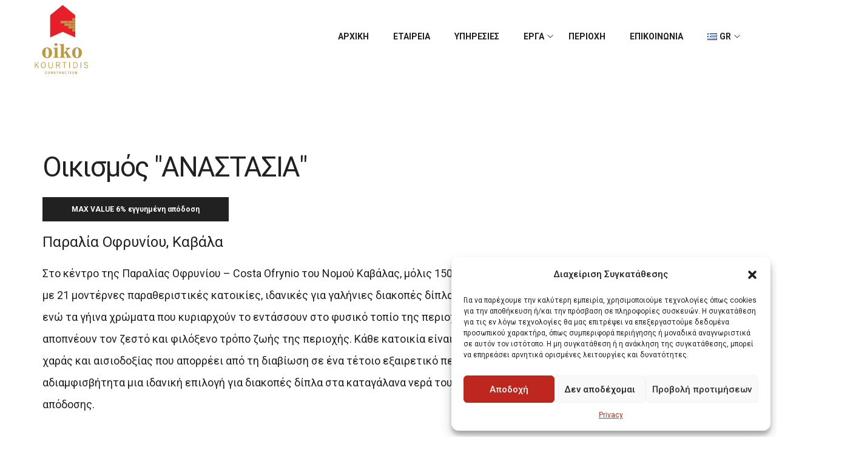

--- FILE ---
content_type: text/html; charset=UTF-8
request_url: https://oikokourtidis.gr/portfolio/%CE%B1%CE%BD%CE%B1%CF%83%CF%84%CE%B1%CF%83%CE%B9%CE%B1/
body_size: 38318
content:
<!DOCTYPE html>
<html lang="el" itemscope itemtype="http://schema.org/WebPage">
<head>
    <meta charset="UTF-8">
    <link rel="profile" href="https://gmpg.org/xfn/11">
    <meta name="apple-mobile-web-app-capable" content="yes" />
    <title>ΟΙΚΙΣΜΟΣ ΑΝΑΣΤΑΣΙΑ &#8211; Oiko Kourtidis</title>
<meta name='robots' content='max-image-preview:large' />
<meta name="viewport" content="user-scalable=no, width=device-width, initial-scale=1.0"><meta name="apple-mobile-web-app-capable" content="yes"><link rel='dns-prefetch' href='//fonts.googleapis.com' />
<link rel="alternate" type="application/rss+xml" title="Ροή RSS &raquo; Oiko Kourtidis" href="https://oikokourtidis.gr/feed/" />
<link rel="alternate" type="application/rss+xml" title="Ροή Σχολίων &raquo; Oiko Kourtidis" href="https://oikokourtidis.gr/comments/feed/" />
<script type="text/javascript">
window._wpemojiSettings = {"baseUrl":"https:\/\/s.w.org\/images\/core\/emoji\/14.0.0\/72x72\/","ext":".png","svgUrl":"https:\/\/s.w.org\/images\/core\/emoji\/14.0.0\/svg\/","svgExt":".svg","source":{"concatemoji":"https:\/\/oikokourtidis.gr\/wp-includes\/js\/wp-emoji-release.min.js?ver=6.2.8"}};
/*! This file is auto-generated */
!function(e,a,t){var n,r,o,i=a.createElement("canvas"),p=i.getContext&&i.getContext("2d");function s(e,t){p.clearRect(0,0,i.width,i.height),p.fillText(e,0,0);e=i.toDataURL();return p.clearRect(0,0,i.width,i.height),p.fillText(t,0,0),e===i.toDataURL()}function c(e){var t=a.createElement("script");t.src=e,t.defer=t.type="text/javascript",a.getElementsByTagName("head")[0].appendChild(t)}for(o=Array("flag","emoji"),t.supports={everything:!0,everythingExceptFlag:!0},r=0;r<o.length;r++)t.supports[o[r]]=function(e){if(p&&p.fillText)switch(p.textBaseline="top",p.font="600 32px Arial",e){case"flag":return s("\ud83c\udff3\ufe0f\u200d\u26a7\ufe0f","\ud83c\udff3\ufe0f\u200b\u26a7\ufe0f")?!1:!s("\ud83c\uddfa\ud83c\uddf3","\ud83c\uddfa\u200b\ud83c\uddf3")&&!s("\ud83c\udff4\udb40\udc67\udb40\udc62\udb40\udc65\udb40\udc6e\udb40\udc67\udb40\udc7f","\ud83c\udff4\u200b\udb40\udc67\u200b\udb40\udc62\u200b\udb40\udc65\u200b\udb40\udc6e\u200b\udb40\udc67\u200b\udb40\udc7f");case"emoji":return!s("\ud83e\udef1\ud83c\udffb\u200d\ud83e\udef2\ud83c\udfff","\ud83e\udef1\ud83c\udffb\u200b\ud83e\udef2\ud83c\udfff")}return!1}(o[r]),t.supports.everything=t.supports.everything&&t.supports[o[r]],"flag"!==o[r]&&(t.supports.everythingExceptFlag=t.supports.everythingExceptFlag&&t.supports[o[r]]);t.supports.everythingExceptFlag=t.supports.everythingExceptFlag&&!t.supports.flag,t.DOMReady=!1,t.readyCallback=function(){t.DOMReady=!0},t.supports.everything||(n=function(){t.readyCallback()},a.addEventListener?(a.addEventListener("DOMContentLoaded",n,!1),e.addEventListener("load",n,!1)):(e.attachEvent("onload",n),a.attachEvent("onreadystatechange",function(){"complete"===a.readyState&&t.readyCallback()})),(e=t.source||{}).concatemoji?c(e.concatemoji):e.wpemoji&&e.twemoji&&(c(e.twemoji),c(e.wpemoji)))}(window,document,window._wpemojiSettings);
</script>
<style type="text/css">
img.wp-smiley,
img.emoji {
	display: inline !important;
	border: none !important;
	box-shadow: none !important;
	height: 1em !important;
	width: 1em !important;
	margin: 0 0.07em !important;
	vertical-align: -0.1em !important;
	background: none !important;
	padding: 0 !important;
}
</style>
	
<link rel='stylesheet' id='wp-block-library-css' href='https://oikokourtidis.gr/wp-includes/css/dist/block-library/style.min.css?ver=6.2.8' type='text/css' media='all' />
<style id='wp-block-library-theme-inline-css' type='text/css'>
.wp-block-audio figcaption{color:#555;font-size:13px;text-align:center}.is-dark-theme .wp-block-audio figcaption{color:hsla(0,0%,100%,.65)}.wp-block-audio{margin:0 0 1em}.wp-block-code{border:1px solid #ccc;border-radius:4px;font-family:Menlo,Consolas,monaco,monospace;padding:.8em 1em}.wp-block-embed figcaption{color:#555;font-size:13px;text-align:center}.is-dark-theme .wp-block-embed figcaption{color:hsla(0,0%,100%,.65)}.wp-block-embed{margin:0 0 1em}.blocks-gallery-caption{color:#555;font-size:13px;text-align:center}.is-dark-theme .blocks-gallery-caption{color:hsla(0,0%,100%,.65)}.wp-block-image figcaption{color:#555;font-size:13px;text-align:center}.is-dark-theme .wp-block-image figcaption{color:hsla(0,0%,100%,.65)}.wp-block-image{margin:0 0 1em}.wp-block-pullquote{border-bottom:4px solid;border-top:4px solid;color:currentColor;margin-bottom:1.75em}.wp-block-pullquote cite,.wp-block-pullquote footer,.wp-block-pullquote__citation{color:currentColor;font-size:.8125em;font-style:normal;text-transform:uppercase}.wp-block-quote{border-left:.25em solid;margin:0 0 1.75em;padding-left:1em}.wp-block-quote cite,.wp-block-quote footer{color:currentColor;font-size:.8125em;font-style:normal;position:relative}.wp-block-quote.has-text-align-right{border-left:none;border-right:.25em solid;padding-left:0;padding-right:1em}.wp-block-quote.has-text-align-center{border:none;padding-left:0}.wp-block-quote.is-large,.wp-block-quote.is-style-large,.wp-block-quote.is-style-plain{border:none}.wp-block-search .wp-block-search__label{font-weight:700}.wp-block-search__button{border:1px solid #ccc;padding:.375em .625em}:where(.wp-block-group.has-background){padding:1.25em 2.375em}.wp-block-separator.has-css-opacity{opacity:.4}.wp-block-separator{border:none;border-bottom:2px solid;margin-left:auto;margin-right:auto}.wp-block-separator.has-alpha-channel-opacity{opacity:1}.wp-block-separator:not(.is-style-wide):not(.is-style-dots){width:100px}.wp-block-separator.has-background:not(.is-style-dots){border-bottom:none;height:1px}.wp-block-separator.has-background:not(.is-style-wide):not(.is-style-dots){height:2px}.wp-block-table{margin:0 0 1em}.wp-block-table td,.wp-block-table th{word-break:normal}.wp-block-table figcaption{color:#555;font-size:13px;text-align:center}.is-dark-theme .wp-block-table figcaption{color:hsla(0,0%,100%,.65)}.wp-block-video figcaption{color:#555;font-size:13px;text-align:center}.is-dark-theme .wp-block-video figcaption{color:hsla(0,0%,100%,.65)}.wp-block-video{margin:0 0 1em}.wp-block-template-part.has-background{margin-bottom:0;margin-top:0;padding:1.25em 2.375em}
</style>
<link rel='stylesheet' id='classic-theme-styles-css' href='https://oikokourtidis.gr/wp-includes/css/classic-themes.min.css?ver=6.2.8' type='text/css' media='all' />
<style id='global-styles-inline-css' type='text/css'>
body{--wp--preset--color--black: #000000;--wp--preset--color--cyan-bluish-gray: #abb8c3;--wp--preset--color--white: #ffffff;--wp--preset--color--pale-pink: #f78da7;--wp--preset--color--vivid-red: #cf2e2e;--wp--preset--color--luminous-vivid-orange: #ff6900;--wp--preset--color--luminous-vivid-amber: #fcb900;--wp--preset--color--light-green-cyan: #7bdcb5;--wp--preset--color--vivid-green-cyan: #00d084;--wp--preset--color--pale-cyan-blue: #8ed1fc;--wp--preset--color--vivid-cyan-blue: #0693e3;--wp--preset--color--vivid-purple: #9b51e0;--wp--preset--color--zephys-theme-primary: #4241FF;--wp--preset--color--zephys-theme-secondary: #212121;--wp--preset--color--strong-magenta: #a156b4;--wp--preset--color--light-grayish-magenta: #d0a5db;--wp--preset--color--very-light-gray: #eee;--wp--preset--color--very-dark-gray: #444;--wp--preset--gradient--vivid-cyan-blue-to-vivid-purple: linear-gradient(135deg,rgba(6,147,227,1) 0%,rgb(155,81,224) 100%);--wp--preset--gradient--light-green-cyan-to-vivid-green-cyan: linear-gradient(135deg,rgb(122,220,180) 0%,rgb(0,208,130) 100%);--wp--preset--gradient--luminous-vivid-amber-to-luminous-vivid-orange: linear-gradient(135deg,rgba(252,185,0,1) 0%,rgba(255,105,0,1) 100%);--wp--preset--gradient--luminous-vivid-orange-to-vivid-red: linear-gradient(135deg,rgba(255,105,0,1) 0%,rgb(207,46,46) 100%);--wp--preset--gradient--very-light-gray-to-cyan-bluish-gray: linear-gradient(135deg,rgb(238,238,238) 0%,rgb(169,184,195) 100%);--wp--preset--gradient--cool-to-warm-spectrum: linear-gradient(135deg,rgb(74,234,220) 0%,rgb(151,120,209) 20%,rgb(207,42,186) 40%,rgb(238,44,130) 60%,rgb(251,105,98) 80%,rgb(254,248,76) 100%);--wp--preset--gradient--blush-light-purple: linear-gradient(135deg,rgb(255,206,236) 0%,rgb(152,150,240) 100%);--wp--preset--gradient--blush-bordeaux: linear-gradient(135deg,rgb(254,205,165) 0%,rgb(254,45,45) 50%,rgb(107,0,62) 100%);--wp--preset--gradient--luminous-dusk: linear-gradient(135deg,rgb(255,203,112) 0%,rgb(199,81,192) 50%,rgb(65,88,208) 100%);--wp--preset--gradient--pale-ocean: linear-gradient(135deg,rgb(255,245,203) 0%,rgb(182,227,212) 50%,rgb(51,167,181) 100%);--wp--preset--gradient--electric-grass: linear-gradient(135deg,rgb(202,248,128) 0%,rgb(113,206,126) 100%);--wp--preset--gradient--midnight: linear-gradient(135deg,rgb(2,3,129) 0%,rgb(40,116,252) 100%);--wp--preset--duotone--dark-grayscale: url('#wp-duotone-dark-grayscale');--wp--preset--duotone--grayscale: url('#wp-duotone-grayscale');--wp--preset--duotone--purple-yellow: url('#wp-duotone-purple-yellow');--wp--preset--duotone--blue-red: url('#wp-duotone-blue-red');--wp--preset--duotone--midnight: url('#wp-duotone-midnight');--wp--preset--duotone--magenta-yellow: url('#wp-duotone-magenta-yellow');--wp--preset--duotone--purple-green: url('#wp-duotone-purple-green');--wp--preset--duotone--blue-orange: url('#wp-duotone-blue-orange');--wp--preset--font-size--small: 13px;--wp--preset--font-size--medium: 20px;--wp--preset--font-size--large: 36px;--wp--preset--font-size--x-large: 42px;--wp--preset--spacing--20: 0.44rem;--wp--preset--spacing--30: 0.67rem;--wp--preset--spacing--40: 1rem;--wp--preset--spacing--50: 1.5rem;--wp--preset--spacing--60: 2.25rem;--wp--preset--spacing--70: 3.38rem;--wp--preset--spacing--80: 5.06rem;--wp--preset--shadow--natural: 6px 6px 9px rgba(0, 0, 0, 0.2);--wp--preset--shadow--deep: 12px 12px 50px rgba(0, 0, 0, 0.4);--wp--preset--shadow--sharp: 6px 6px 0px rgba(0, 0, 0, 0.2);--wp--preset--shadow--outlined: 6px 6px 0px -3px rgba(255, 255, 255, 1), 6px 6px rgba(0, 0, 0, 1);--wp--preset--shadow--crisp: 6px 6px 0px rgba(0, 0, 0, 1);}:where(.is-layout-flex){gap: 0.5em;}body .is-layout-flow > .alignleft{float: left;margin-inline-start: 0;margin-inline-end: 2em;}body .is-layout-flow > .alignright{float: right;margin-inline-start: 2em;margin-inline-end: 0;}body .is-layout-flow > .aligncenter{margin-left: auto !important;margin-right: auto !important;}body .is-layout-constrained > .alignleft{float: left;margin-inline-start: 0;margin-inline-end: 2em;}body .is-layout-constrained > .alignright{float: right;margin-inline-start: 2em;margin-inline-end: 0;}body .is-layout-constrained > .aligncenter{margin-left: auto !important;margin-right: auto !important;}body .is-layout-constrained > :where(:not(.alignleft):not(.alignright):not(.alignfull)){max-width: var(--wp--style--global--content-size);margin-left: auto !important;margin-right: auto !important;}body .is-layout-constrained > .alignwide{max-width: var(--wp--style--global--wide-size);}body .is-layout-flex{display: flex;}body .is-layout-flex{flex-wrap: wrap;align-items: center;}body .is-layout-flex > *{margin: 0;}:where(.wp-block-columns.is-layout-flex){gap: 2em;}.has-black-color{color: var(--wp--preset--color--black) !important;}.has-cyan-bluish-gray-color{color: var(--wp--preset--color--cyan-bluish-gray) !important;}.has-white-color{color: var(--wp--preset--color--white) !important;}.has-pale-pink-color{color: var(--wp--preset--color--pale-pink) !important;}.has-vivid-red-color{color: var(--wp--preset--color--vivid-red) !important;}.has-luminous-vivid-orange-color{color: var(--wp--preset--color--luminous-vivid-orange) !important;}.has-luminous-vivid-amber-color{color: var(--wp--preset--color--luminous-vivid-amber) !important;}.has-light-green-cyan-color{color: var(--wp--preset--color--light-green-cyan) !important;}.has-vivid-green-cyan-color{color: var(--wp--preset--color--vivid-green-cyan) !important;}.has-pale-cyan-blue-color{color: var(--wp--preset--color--pale-cyan-blue) !important;}.has-vivid-cyan-blue-color{color: var(--wp--preset--color--vivid-cyan-blue) !important;}.has-vivid-purple-color{color: var(--wp--preset--color--vivid-purple) !important;}.has-black-background-color{background-color: var(--wp--preset--color--black) !important;}.has-cyan-bluish-gray-background-color{background-color: var(--wp--preset--color--cyan-bluish-gray) !important;}.has-white-background-color{background-color: var(--wp--preset--color--white) !important;}.has-pale-pink-background-color{background-color: var(--wp--preset--color--pale-pink) !important;}.has-vivid-red-background-color{background-color: var(--wp--preset--color--vivid-red) !important;}.has-luminous-vivid-orange-background-color{background-color: var(--wp--preset--color--luminous-vivid-orange) !important;}.has-luminous-vivid-amber-background-color{background-color: var(--wp--preset--color--luminous-vivid-amber) !important;}.has-light-green-cyan-background-color{background-color: var(--wp--preset--color--light-green-cyan) !important;}.has-vivid-green-cyan-background-color{background-color: var(--wp--preset--color--vivid-green-cyan) !important;}.has-pale-cyan-blue-background-color{background-color: var(--wp--preset--color--pale-cyan-blue) !important;}.has-vivid-cyan-blue-background-color{background-color: var(--wp--preset--color--vivid-cyan-blue) !important;}.has-vivid-purple-background-color{background-color: var(--wp--preset--color--vivid-purple) !important;}.has-black-border-color{border-color: var(--wp--preset--color--black) !important;}.has-cyan-bluish-gray-border-color{border-color: var(--wp--preset--color--cyan-bluish-gray) !important;}.has-white-border-color{border-color: var(--wp--preset--color--white) !important;}.has-pale-pink-border-color{border-color: var(--wp--preset--color--pale-pink) !important;}.has-vivid-red-border-color{border-color: var(--wp--preset--color--vivid-red) !important;}.has-luminous-vivid-orange-border-color{border-color: var(--wp--preset--color--luminous-vivid-orange) !important;}.has-luminous-vivid-amber-border-color{border-color: var(--wp--preset--color--luminous-vivid-amber) !important;}.has-light-green-cyan-border-color{border-color: var(--wp--preset--color--light-green-cyan) !important;}.has-vivid-green-cyan-border-color{border-color: var(--wp--preset--color--vivid-green-cyan) !important;}.has-pale-cyan-blue-border-color{border-color: var(--wp--preset--color--pale-cyan-blue) !important;}.has-vivid-cyan-blue-border-color{border-color: var(--wp--preset--color--vivid-cyan-blue) !important;}.has-vivid-purple-border-color{border-color: var(--wp--preset--color--vivid-purple) !important;}.has-vivid-cyan-blue-to-vivid-purple-gradient-background{background: var(--wp--preset--gradient--vivid-cyan-blue-to-vivid-purple) !important;}.has-light-green-cyan-to-vivid-green-cyan-gradient-background{background: var(--wp--preset--gradient--light-green-cyan-to-vivid-green-cyan) !important;}.has-luminous-vivid-amber-to-luminous-vivid-orange-gradient-background{background: var(--wp--preset--gradient--luminous-vivid-amber-to-luminous-vivid-orange) !important;}.has-luminous-vivid-orange-to-vivid-red-gradient-background{background: var(--wp--preset--gradient--luminous-vivid-orange-to-vivid-red) !important;}.has-very-light-gray-to-cyan-bluish-gray-gradient-background{background: var(--wp--preset--gradient--very-light-gray-to-cyan-bluish-gray) !important;}.has-cool-to-warm-spectrum-gradient-background{background: var(--wp--preset--gradient--cool-to-warm-spectrum) !important;}.has-blush-light-purple-gradient-background{background: var(--wp--preset--gradient--blush-light-purple) !important;}.has-blush-bordeaux-gradient-background{background: var(--wp--preset--gradient--blush-bordeaux) !important;}.has-luminous-dusk-gradient-background{background: var(--wp--preset--gradient--luminous-dusk) !important;}.has-pale-ocean-gradient-background{background: var(--wp--preset--gradient--pale-ocean) !important;}.has-electric-grass-gradient-background{background: var(--wp--preset--gradient--electric-grass) !important;}.has-midnight-gradient-background{background: var(--wp--preset--gradient--midnight) !important;}.has-small-font-size{font-size: var(--wp--preset--font-size--small) !important;}.has-medium-font-size{font-size: var(--wp--preset--font-size--medium) !important;}.has-large-font-size{font-size: var(--wp--preset--font-size--large) !important;}.has-x-large-font-size{font-size: var(--wp--preset--font-size--x-large) !important;}
.wp-block-navigation a:where(:not(.wp-element-button)){color: inherit;}
:where(.wp-block-columns.is-layout-flex){gap: 2em;}
.wp-block-pullquote{font-size: 1.5em;line-height: 1.6;}
</style>
<link rel='stylesheet' id='pb_animate-css' href='https://oikokourtidis.gr/wp-content/plugins/ays-popup-box/public/css/animate.css?ver=4.5.7' type='text/css' media='all' />
<link rel='stylesheet' id='contact-form-7-css' href='https://oikokourtidis.gr/wp-content/plugins/contact-form-7/includes/css/styles.css?ver=5.7.7' type='text/css' media='all' />
<link rel='stylesheet' id='lastudio-dlicon-css' href='https://oikokourtidis.gr/wp-content/plugins/lastudio-elements/assets/css/lib/dlicon/dlicon.css?ver=1.1.3' type='text/css' media='all' />
<style id='lastudio-dlicon-inline-css' type='text/css'>
@font-face {
                    font-family: 'dliconoutline';
                    src: url('https://oikokourtidis.gr/wp-content/plugins/lastudio-elements/assets/css/lib/dlicon/dlicon.woff2') format('woff2'),
                         url('https://oikokourtidis.gr/wp-content/plugins/lastudio-elements/assets/css/lib/dlicon/dlicon.woff') format('woff'),
                         url('https://oikokourtidis.gr/wp-content/plugins/lastudio-elements/assets/css/lib/dlicon/dlicon.ttf') format('truetype');
                    font-weight: 400;
                    font-style: normal
                }
</style>
<link rel='stylesheet' id='cmplz-general-css' href='https://oikokourtidis.gr/wp-content/plugins/complianz-gdpr/assets/css/cookieblocker.min.css?ver=1722426013' type='text/css' media='all' />
<link rel='stylesheet' id='zephys-font-lastudioicon-css' href='https://oikokourtidis.gr/wp-content/themes/zephys/assets/css/lastudioicon.min.css?ver=1.0.9' type='text/css' media='all' />
<link rel='stylesheet' id='zephys-extra-elementor-css' href='https://oikokourtidis.gr/wp-content/themes/zephys/assets/css/lastudio-elements.min.css?ver=1.0.9' type='text/css' media='all' />
<link rel='stylesheet' id='zephys-theme-css' href='https://oikokourtidis.gr/wp-content/themes/zephys/style.min.css?ver=1.0.9' type='text/css' media='all' />
<style id='zephys-theme-inline-css' type='text/css'>
.lds-ripple{display:inline-block;position:relative;width:64px;height:64px}.lds-ripple div{position:absolute;border:4px solid #fff;opacity:1;border-radius:50%;animation:lds-ripple 1s cubic-bezier(0,0.2,0.8,1) infinite}.lds-ripple div:nth-child(2){animation-delay:-0.5s}@keyframes lds-ripple{0%{top:28px;left:28px;width:0;height:0;opacity:1}100%{top:-1px;left:-1px;width:58px;height:58px;opacity:0}}.site-loading .la-image-loading{opacity:1;visibility:visible}.la-image-loading.spinner-custom .content{width:100px;margin-top:-50px;height:100px;margin-left:-50px;text-align:center}.la-image-loading.spinner-custom .content img{width:auto;margin:0 auto}.site-loading #outer-wrap.site{opacity:0;transition:all .3s ease-in-out}#outer-wrap.site{opacity:1}.la-image-loading{opacity:0;position:fixed;z-index:999999;left:0;top:0;right:0;bottom:0;background:#fff;overflow:hidden;transition:all .3s ease-in-out;-webkit-transition:all .3s ease-in-out;visibility:hidden}.la-image-loading .content{position:absolute;width:50px;height:50px;top:50%;left:50%;margin-left:-25px;margin-top:-25px}.la-loader.spinner1{width:40px;height:40px;margin:5px;display:block;box-shadow:0 0 20px 0 rgba(0,0,0,0.15);-webkit-box-shadow:0 0 20px 0 rgba(0,0,0,0.15);-webkit-animation:la-rotateplane 1.2s infinite ease-in-out;animation:la-rotateplane 1.2s infinite ease-in-out;border-radius:3px;-moz-border-radius:3px;-webkit-border-radius:3px}.la-loader.spinner2{width:40px;height:40px;margin:5px;box-shadow:0 0 20px 0 rgba(0,0,0,0.15);-webkit-box-shadow:0 0 20px 0 rgba(0,0,0,0.15);border-radius:100%;-webkit-animation:la-scaleout 1.0s infinite ease-in-out;animation:la-scaleout 1.0s infinite ease-in-out}.la-loader.spinner3{margin:15px 0 0 -10px;width:70px;text-align:center}.la-loader.spinner3 [class*="bounce"]{width:18px;height:18px;box-shadow:0 0 20px 0 rgba(0,0,0,0.15);-webkit-box-shadow:0 0 20px 0 rgba(0,0,0,0.15);border-radius:100%;display:inline-block;-webkit-animation:la-bouncedelay 1.4s infinite ease-in-out;animation:la-bouncedelay 1.4s infinite ease-in-out;-webkit-animation-fill-mode:both;animation-fill-mode:both}.la-loader.spinner3 .bounce1{-webkit-animation-delay:-.32s;animation-delay:-.32s}.la-loader.spinner3 .bounce2{-webkit-animation-delay:-.16s;animation-delay:-.16s}.la-loader.spinner4{margin:5px;width:40px;height:40px;text-align:center;-webkit-animation:la-rotate 2.0s infinite linear;animation:la-rotate 2.0s infinite linear}.la-loader.spinner4 [class*="dot"]{width:60%;height:60%;display:inline-block;position:absolute;top:0;border-radius:100%;-webkit-animation:la-bounce 2.0s infinite ease-in-out;animation:la-bounce 2.0s infinite ease-in-out;box-shadow:0 0 20px 0 rgba(0,0,0,0.15);-webkit-box-shadow:0 0 20px 0 rgba(0,0,0,0.15)}.la-loader.spinner4 .dot2{top:auto;bottom:0;-webkit-animation-delay:-1.0s;animation-delay:-1.0s}.la-loader.spinner5{margin:5px;width:40px;height:40px}.la-loader.spinner5 div{width:33%;height:33%;float:left;-webkit-animation:la-cubeGridScaleDelay 1.3s infinite ease-in-out;animation:la-cubeGridScaleDelay 1.3s infinite ease-in-out}.la-loader.spinner5 div:nth-child(1),.la-loader.spinner5 div:nth-child(5),.la-loader.spinner5 div:nth-child(9){-webkit-animation-delay:.2s;animation-delay:.2s}.la-loader.spinner5 div:nth-child(2),.la-loader.spinner5 div:nth-child(6){-webkit-animation-delay:.3s;animation-delay:.3s}.la-loader.spinner5 div:nth-child(3){-webkit-animation-delay:.4s;animation-delay:.4s}.la-loader.spinner5 div:nth-child(4),.la-loader.spinner5 div:nth-child(8){-webkit-animation-delay:.1s;animation-delay:.1s}.la-loader.spinner5 div:nth-child(7){-webkit-animation-delay:0s;animation-delay:0s}@-webkit-keyframes la-rotateplane{0%{-webkit-transform:perspective(120px)}50%{-webkit-transform:perspective(120px) rotateY(180deg)}100%{-webkit-transform:perspective(120px) rotateY(180deg) rotateX(180deg)}}@keyframes la-rotateplane{0%{transform:perspective(120px) rotateX(0deg) rotateY(0deg)}50%{transform:perspective(120px) rotateX(-180.1deg) rotateY(0deg)}100%{transform:perspective(120px) rotateX(-180deg) rotateY(-179.9deg)}}@-webkit-keyframes la-scaleout{0%{-webkit-transform:scale(0)}100%{-webkit-transform:scale(1);opacity:0}}@keyframes la-scaleout{0%{transform:scale(0);-webkit-transform:scale(0)}100%{transform:scale(1);-webkit-transform:scale(1);opacity:0}}@-webkit-keyframes la-bouncedelay{0%,80%,100%{-webkit-transform:scale(0)}40%{-webkit-transform:scale(1)}}@keyframes la-bouncedelay{0%,80%,100%{transform:scale(0)}40%{transform:scale(1)}}@-webkit-keyframes la-rotate{100%{-webkit-transform:rotate(360deg)}}@keyframes la-rotate{100%{transform:rotate(360deg);-webkit-transform:rotate(360deg)}}@-webkit-keyframes la-bounce{0%,100%{-webkit-transform:scale(0)}50%{-webkit-transform:scale(1)}}@keyframes la-bounce{0%,100%{transform:scale(0)}50%{transform:scale(1)}}@-webkit-keyframes la-cubeGridScaleDelay{0%{-webkit-transform:scale3d(1,1,1)}35%{-webkit-transform:scale3d(0,0,1)}70%{-webkit-transform:scale3d(1,1,1)}100%{-webkit-transform:scale3d(1,1,1)}}@keyframes la-cubeGridScaleDelay{0%{transform:scale3d(1,1,1)}35%{transform:scale3d(0,0,1)}70%{transform:scale3d(1,1,1)}100%{transform:scale3d(1,1,1)}}.la-loader.spinner1,.la-loader.spinner2,.la-loader.spinner3 [class*="bounce"],.la-loader.spinner4 [class*="dot"],.la-loader.spinner5 div{background-color:#bb9946}.section-page-header .page-title{font-family:"Montserrat";font-weight:700}.section-page-header{background-color:#F9F9F9}.section-page-header{color:#212121}.section-page-header a{color:#212121}.section-page-header a:hover{color:#bb9946}body{font-family:"Roboto";font-weight:normal}h1,h2,h3,h4,h5,h6{font-family:"Roboto";font-weight:normal}.lastudio-posts.blog__entries .entry-excerpt{font-family:"Alegreya";font-weight:normal}.section-page-header .page-header-inner{padding-top:40px;padding-bottom:20px}.section-page-header .page-title{font-size:20px}.lastudio-posts.blog__entries .post-thumbnail .blog_item--thumbnail,.lastudio-posts.blog__entries .post-thumbnail .blog_item--thumbnail .slick-slide .sinmer{padding-bottom:46%}@media (min-width:600px){.section-page-header .page-header-inner{padding-top:40px;padding-bottom:40px}.section-page-header .page-title{font-size:24px}}@media (min-width:800px){.section-page-header .page-header-inner{padding-top:50px;padding-bottom:50px}.section-page-header .page-title{font-size:34px}}@media (min-width:1600px){.lastudio-posts.blog__entries{}.lastudio-posts.blog__entries .loop__item{padding-bottom:70px}.lastudio-posts.blog__entries .post-meta{font-size:11px}.lastudio-posts.blog__entries .entry-excerpt{font-size:16px;line-height:32px}}.la-isotope-loading span{box-shadow:2px 2px 1px #bb9946}a:hover,a.light:hover{color:#bb9946}blockquote{border-color:#bb9946}input[type="button"]:hover,input[type="reset"]:hover,input[type="submit"]:hover,button[type="submit"]:hover,input[type="button"]:focus,input[type="reset"]:focus,input[type="submit"]:focus,button[type="submit"]:focus,.button:hover{background-color:#bb9946}.lahb-wrap .lahb-nav-wrap .menu li.current ul li a:hover,.lahb-wrap .lahb-nav-wrap .menu ul.sub-menu li.current >a,.lahb-wrap .lahb-nav-wrap .menu ul li.menu-item:hover >a{color:#bb9946}.lahb-nav-wrap .menu >li.current >a{color:#bb9946}.lahb-modal-login #user-logged .author-avatar img{border-color:#bb9946}.single-post-article >.post-terms{color:#bb9946}.single-post-article >.entry-footer .tags-list a:hover{border-color:#bb9946;background-color:#bb9946}.single-post-article >.entry-footer .tags-list a:hover{border-color:#bb9946;background-color:#bb9946}.section-related-posts.related-posts-design-2 .entry-title a:hover{color:#bb9946}.widget-title:after{border-bottom-color:#bb9946}.la_product_tag_cloud .active a,.la_product_tag_cloud a:hover,.widget_tag_cloud .active a,.widget_tag_cloud a:hover{border-color:#bb9946;background-color:#bb9946}.la_product_tag_cloud .active a,.la_product_tag_cloud a:hover,.widget_tag_cloud .active a,.widget_tag_cloud a:hover{border-color:#bb9946;background-color:#bb9946}.widget_layered_nav ul li.chosen a:after,.widget_layered_nav ul li.active a:after{background:#bb9946}.search-form .search-button:hover{color:#bb9946}.lastudio-posts .lastudio-more-wrap .lastudio-more:hover{background-color:#bb9946;border-color:#bb9946}.lastudio-posts .lastudio-more-wrap .lastudio-more:hover{background-color:#bb9946;border-color:#bb9946}.lastudio-posts .lastudio-more-wrap .lastudio-more:hover{background-color:#bb9946;border-color:#bb9946}.lastudio-posts.preset-grid-2 .lastudio-more-wrap .lastudio-more:hover{background-color:#bb9946}.lastudio-posts.preset-grid-4 .post-terms{color:#bb9946}.lastudio-posts.preset-grid-5 .loop__item.has-post-thumbnail .lastudio-posts__inner-content:after{background-color:#bb9946}.lastudio-posts.preset-grid-6 .loop__item .lastudio-posts__inner-box:after{background-image:linear-gradient(180deg,rgba(19,19,19,0.66) 0,#bb9946 100%)}.lastudio-posts.preset-grid-7 .post-terms{color:#bb9946}.lastudio-posts--list .post-terms{color:#bb9946}.lastudio-posts .post-thumbnail.single_post_quote_wrap .blog_item--thumbnail{background:#bb9946}.lastudio-slick-dots li.slick-active span,.lastudio-slick-dots li:hover span{background-color:#bb9946}.lastudio-team-member__item .lastudio-images-layout__link:after{background-color:#bb9946}.lastudio-team-member__socials .item--social a:hover{background-color:#bb9946}.preset-type-3.lastudio-team-member .lastudio-team-member__position{background-color:#bb9946}.preset-type-7.lastudio-team-member .item--social a:hover{color:#bb9946}.preset-type-8.lastudio-team-member .item--social a:hover{color:#bb9946}.playout-grid.preset-type-4 .lastudio-portfolio__button:hover{background-color:#bb9946}.playout-grid.preset-type-6 .lastudio-portfolio__item:hover .lastudio-portfolio__button{color:#bb9946}.playout-grid.preset-type-7 .lastudio-portfolio__item:hover .lastudio-portfolio__button{color:#bb9946}.has-default-404 .default-404-content h1{color:#bb9946}blockquote.wp-block-quote.quote-style-one{background-color:#bb9946}.listing__content-price{color:#bb9946}.job_listings .job_filters .lastudio-search-submit .search-submit{background-color:#bb9946}.woocommerce-message .button:hover,.woocommerce-error .button:hover,.woocommerce-info .button:hover{color:#bb9946}.open-advanced-shop-filter .wc-toolbar-container .btn-advanced-shop-filter{color:#bb9946}.la-compare-table .add_to_cart_wrap a:hover{background-color:#bb9946}.products-list .product_item .product_item--thumbnail .quickview:hover{background-color:#bb9946}.products-list .product_item .product_item--info .la-addcart:hover{background-color:#bb9946}.products-list .product_item .product_item--info .add_compare.added,.products-list .product_item .product_item--info .add_compare:hover,.products-list .product_item .product_item--info .add_wishlist.added,.products-list .product_item .product_item--info .add_wishlist:hover{color:#bb9946}.products-grid .button.added{background-color:#bb9946}.products-grid .button:hover{background-color:#bb9946}.entry-summary p.stock.in-stock{color:#bb9946}.entry-summary .add_compare.added,.entry-summary .add_wishlist.added{color:#bb9946}.woocommerce-MyAccount-navigation li:hover a,.woocommerce-MyAccount-navigation li.is-active a{background-color:#bb9946}.registration-form .button{background-color:#bb9946}p.lost_password{color:#bb9946}@media (min-width:992px){.woocommerce-cart .woocommerce td.actions .button:hover{color:#bb9946}}
</style>
<link rel='stylesheet' id='elementor-icons-css' href='https://oikokourtidis.gr/wp-content/plugins/elementor/assets/lib/eicons/css/elementor-icons.min.css?ver=5.20.0' type='text/css' media='all' />
<link rel='stylesheet' id='elementor-frontend-legacy-css' href='https://oikokourtidis.gr/wp-content/uploads/elementor/css/custom-frontend-legacy.min.css?ver=3.13.4' type='text/css' media='all' />
<link rel='stylesheet' id='elementor-frontend-css' href='https://oikokourtidis.gr/wp-content/uploads/elementor/css/custom-frontend-lite.min.css?ver=1686742639' type='text/css' media='all' />
<link rel='stylesheet' id='swiper-css' href='https://oikokourtidis.gr/wp-content/plugins/elementor/assets/lib/swiper/css/swiper.min.css?ver=5.3.6' type='text/css' media='all' />
<link rel='stylesheet' id='elementor-post-1747-css' href='https://oikokourtidis.gr/wp-content/uploads/elementor/css/post-1747.css?ver=1686742639' type='text/css' media='all' />
<link rel='stylesheet' id='elementor-post-23599-css' href='https://oikokourtidis.gr/wp-content/uploads/elementor/css/post-23599.css?ver=1686750729' type='text/css' media='all' />
<link rel='stylesheet' id='zephys-child-style-css' href='https://oikokourtidis.gr/wp-content/themes/zephys-child/style.css?ver=1.0.0' type='text/css' media='all' />
<link rel='stylesheet' id='lasf-google-web-fonts-zephys_options-css' href='//fonts.googleapis.com/css?family=Roboto:n%7CRoboto:n%7CAlegreya:n%7CMontserrat:700,n,600' type='text/css' media='all' />
<link rel='stylesheet' id='google-fonts-1-css' href='https://fonts.googleapis.com/css?family=Roboto%3A100%2C100italic%2C200%2C200italic%2C300%2C300italic%2C400%2C400italic%2C500%2C500italic%2C600%2C600italic%2C700%2C700italic%2C800%2C800italic%2C900%2C900italic%7CAlegreya%3A100%2C100italic%2C200%2C200italic%2C300%2C300italic%2C400%2C400italic%2C500%2C500italic%2C600%2C600italic%2C700%2C700italic%2C800%2C800italic%2C900%2C900italic&#038;display=auto&#038;subset=greek&#038;ver=6.2.8' type='text/css' media='all' />
<link rel='stylesheet' id='elementor-icons-shared-0-css' href='https://oikokourtidis.gr/wp-content/plugins/elementor/assets/lib/font-awesome/css/fontawesome.min.css?ver=5.15.3' type='text/css' media='all' />
<link rel='stylesheet' id='elementor-icons-fa-regular-css' href='https://oikokourtidis.gr/wp-content/plugins/elementor/assets/lib/font-awesome/css/regular.min.css?ver=5.15.3' type='text/css' media='all' />
<link rel='stylesheet' id='elementor-icons-fa-solid-css' href='https://oikokourtidis.gr/wp-content/plugins/elementor/assets/lib/font-awesome/css/solid.min.css?ver=5.15.3' type='text/css' media='all' />
<link rel="preconnect" href="https://fonts.gstatic.com/" crossorigin><script src='https://oikokourtidis.gr/wp-includes/js/jquery/jquery.min.js?ver=3.6.4' id='jquery-core-js'></script>
<script src='https://oikokourtidis.gr/wp-includes/js/jquery/jquery-migrate.min.js?ver=3.4.0' id='jquery-migrate-js'></script>
<script type='text/javascript' id='ays-pb-js-extra'>
/* <![CDATA[ */
var pbLocalizeObj = {"ajax":"https:\/\/oikokourtidis.gr\/wp-admin\/admin-ajax.php","seconds":"seconds","thisWillClose":"This will close in","icons":{"close_icon":"<svg class=\"ays_pb_material_close_icon\" xmlns=\"https:\/\/www.w3.org\/2000\/svg\" height=\"36px\" viewBox=\"0 0 24 24\" width=\"36px\" fill=\"#000000\" alt=\"Pop-up Close\"><path d=\"M0 0h24v24H0z\" fill=\"none\"\/><path d=\"M19 6.41L17.59 5 12 10.59 6.41 5 5 6.41 10.59 12 5 17.59 6.41 19 12 13.41 17.59 19 19 17.59 13.41 12z\"\/><\/svg>","close_circle_icon":"<svg class=\"ays_pb_material_close_circle_icon\" xmlns=\"https:\/\/www.w3.org\/2000\/svg\" height=\"24\" viewBox=\"0 0 24 24\" width=\"36\" alt=\"Pop-up Close\"><path d=\"M0 0h24v24H0z\" fill=\"none\"\/><path d=\"M12 2C6.47 2 2 6.47 2 12s4.47 10 10 10 10-4.47 10-10S17.53 2 12 2zm5 13.59L15.59 17 12 13.41 8.41 17 7 15.59 10.59 12 7 8.41 8.41 7 12 10.59 15.59 7 17 8.41 13.41 12 17 15.59z\"\/><\/svg>","volume_up_icon":"<svg class=\"ays_pb_fa_volume\" xmlns=\"https:\/\/www.w3.org\/2000\/svg\" height=\"24\" viewBox=\"0 0 24 24\" width=\"36\"><path d=\"M0 0h24v24H0z\" fill=\"none\"\/><path d=\"M3 9v6h4l5 5V4L7 9H3zm13.5 3c0-1.77-1.02-3.29-2.5-4.03v8.05c1.48-.73 2.5-2.25 2.5-4.02zM14 3.23v2.06c2.89.86 5 3.54 5 6.71s-2.11 5.85-5 6.71v2.06c4.01-.91 7-4.49 7-8.77s-2.99-7.86-7-8.77z\"\/><\/svg>","volume_mute_icon":"<svg xmlns=\"https:\/\/www.w3.org\/2000\/svg\" height=\"24\" viewBox=\"0 0 24 24\" width=\"24\"><path d=\"M0 0h24v24H0z\" fill=\"none\"\/><path d=\"M7 9v6h4l5 5V4l-5 5H7z\"\/><\/svg>"}};
/* ]]> */
</script>
<script src='https://oikokourtidis.gr/wp-content/plugins/ays-popup-box/public/js/ays-pb-public.js?ver=4.5.7' id='ays-pb-js'></script>
<link rel="https://api.w.org/" href="https://oikokourtidis.gr/wp-json/" /><link rel="EditURI" type="application/rsd+xml" title="RSD" href="https://oikokourtidis.gr/xmlrpc.php?rsd" />
<link rel="wlwmanifest" type="application/wlwmanifest+xml" href="https://oikokourtidis.gr/wp-includes/wlwmanifest.xml" />
<meta name="generator" content="WordPress 6.2.8" />
<link rel="canonical" href="https://oikokourtidis.gr/portfolio/%ce%b1%ce%bd%ce%b1%cf%83%cf%84%ce%b1%cf%83%ce%b9%ce%b1/" />
<link rel='shortlink' href='https://oikokourtidis.gr/?p=23599' />
<link rel="alternate" type="application/json+oembed" href="https://oikokourtidis.gr/wp-json/oembed/1.0/embed?url=https%3A%2F%2Foikokourtidis.gr%2Fportfolio%2F%25ce%25b1%25ce%25bd%25ce%25b1%25cf%2583%25cf%2584%25ce%25b1%25cf%2583%25ce%25b9%25ce%25b1%2F" />
<link rel="alternate" type="text/xml+oembed" href="https://oikokourtidis.gr/wp-json/oembed/1.0/embed?url=https%3A%2F%2Foikokourtidis.gr%2Fportfolio%2F%25ce%25b1%25ce%25bd%25ce%25b1%25cf%2583%25cf%2584%25ce%25b1%25cf%2583%25ce%25b9%25ce%25b1%2F&#038;format=xml" />
			<style>.cmplz-hidden {
					display: none !important;
				}</style><meta name="generator" content="Elementor 3.13.4; features: e_optimized_css_loading, additional_custom_breakpoints; settings: css_print_method-external, google_font-enabled, font_display-auto">
<style type="text/css">.recentcomments a{display:inline !important;padding:0 !important;margin:0 !important;}</style><meta name="generator" content="Powered by Slider Revolution 6.5.25 - responsive, Mobile-Friendly Slider Plugin for WordPress with comfortable drag and drop interface." />
<link rel="icon" href="https://oikokourtidis.gr/wp-content/uploads/2021/04/cropped-fav-32x32.png" sizes="32x32" />
<link rel="icon" href="https://oikokourtidis.gr/wp-content/uploads/2021/04/cropped-fav-192x192.png" sizes="192x192" />
<link rel="apple-touch-icon" href="https://oikokourtidis.gr/wp-content/uploads/2021/04/cropped-fav-180x180.png" />
<meta name="msapplication-TileImage" content="https://oikokourtidis.gr/wp-content/uploads/2021/04/cropped-fav-270x270.png" />
<script>function setREVStartSize(e){
			//window.requestAnimationFrame(function() {
				window.RSIW = window.RSIW===undefined ? window.innerWidth : window.RSIW;
				window.RSIH = window.RSIH===undefined ? window.innerHeight : window.RSIH;
				try {
					var pw = document.getElementById(e.c).parentNode.offsetWidth,
						newh;
					pw = pw===0 || isNaN(pw) || (e.l=="fullwidth" || e.layout=="fullwidth") ? window.RSIW : pw;
					e.tabw = e.tabw===undefined ? 0 : parseInt(e.tabw);
					e.thumbw = e.thumbw===undefined ? 0 : parseInt(e.thumbw);
					e.tabh = e.tabh===undefined ? 0 : parseInt(e.tabh);
					e.thumbh = e.thumbh===undefined ? 0 : parseInt(e.thumbh);
					e.tabhide = e.tabhide===undefined ? 0 : parseInt(e.tabhide);
					e.thumbhide = e.thumbhide===undefined ? 0 : parseInt(e.thumbhide);
					e.mh = e.mh===undefined || e.mh=="" || e.mh==="auto" ? 0 : parseInt(e.mh,0);
					if(e.layout==="fullscreen" || e.l==="fullscreen")
						newh = Math.max(e.mh,window.RSIH);
					else{
						e.gw = Array.isArray(e.gw) ? e.gw : [e.gw];
						for (var i in e.rl) if (e.gw[i]===undefined || e.gw[i]===0) e.gw[i] = e.gw[i-1];
						e.gh = e.el===undefined || e.el==="" || (Array.isArray(e.el) && e.el.length==0)? e.gh : e.el;
						e.gh = Array.isArray(e.gh) ? e.gh : [e.gh];
						for (var i in e.rl) if (e.gh[i]===undefined || e.gh[i]===0) e.gh[i] = e.gh[i-1];
											
						var nl = new Array(e.rl.length),
							ix = 0,
							sl;
						e.tabw = e.tabhide>=pw ? 0 : e.tabw;
						e.thumbw = e.thumbhide>=pw ? 0 : e.thumbw;
						e.tabh = e.tabhide>=pw ? 0 : e.tabh;
						e.thumbh = e.thumbhide>=pw ? 0 : e.thumbh;
						for (var i in e.rl) nl[i] = e.rl[i]<window.RSIW ? 0 : e.rl[i];
						sl = nl[0];
						for (var i in nl) if (sl>nl[i] && nl[i]>0) { sl = nl[i]; ix=i;}
						var m = pw>(e.gw[ix]+e.tabw+e.thumbw) ? 1 : (pw-(e.tabw+e.thumbw)) / (e.gw[ix]);
						newh =  (e.gh[ix] * m) + (e.tabh + e.thumbh);
					}
					var el = document.getElementById(e.c);
					if (el!==null && el) el.style.height = newh+"px";
					el = document.getElementById(e.c+"_wrapper");
					if (el!==null && el) {
						el.style.height = newh+"px";
						el.style.display = "block";
					}
				} catch(e){
					console.log("Failure at Presize of Slider:" + e)
				}
			//});
		  };</script>
<style id="lahb-frontend-styles-inline-css"></style>		<style type="text/css" id="wp-custom-css">
			.lastudio-portfolio__icons .la-popup {
	display: none!important;
}
.lastudio-portfolio__image:after {
background-color: rgb(187,153,70, 0.8);

}
a {
	cursor: pointer!important;
}
a > * {
	cursor: pointer!important;
}

.la-hamburger-wrap .hamburger-main .mm-lv-0>a {
font-family: "Roboto",sans-serif;
}

.txt-shadow {
text-shadow: 2px 2px 2px rgba(0,0,0,0.5);
}
.elementor-button-icon {
	color: #000!important;
}

/*
.lahbhinner::before {
content: '';
position: absolute;
top: 0px;
height: 220px;
width: 100%;
background-image: linear-gradient(rgb(44, 44, 44), rgba(116, 116, 116, 0));
z-index: -1;
}
*/


@media (max-width: 992px) {

	.lahb-logo {
		margin-top: 20px!important;
	}
		.sticky--pinned .lahb-logo {
				margin-top: 0px!important;

	}
.footerblue .pl50 .col-sm-2 {
	 width: 30%!important;
	margin: auto;
	float: left;

}
	.footerblue .pl50 {
display: flex;
-ms-flex-wrap: wrap;
flex-wrap: wrap;	 margin: 0px;

	margin: auto;

}
	.lastudio-dropbar__inner .lastudio-dropbar__content-wrapper {
		width: 350px!important;
	}
.lastudio-dropbar__inner	.lastudio-dropbar__content {
	padding: 10px;
	
		
	}	
	
}		</style>
		<style id="wpforms-css-vars-root">
				:root {
					--wpforms-field-border-radius: 3px;
--wpforms-field-background-color: #ffffff;
--wpforms-field-border-color: rgba( 0, 0, 0, 0.25 );
--wpforms-field-text-color: rgba( 0, 0, 0, 0.7 );
--wpforms-label-color: rgba( 0, 0, 0, 0.85 );
--wpforms-label-sublabel-color: rgba( 0, 0, 0, 0.55 );
--wpforms-label-error-color: #d63637;
--wpforms-button-border-radius: 3px;
--wpforms-button-background-color: #066aab;
--wpforms-button-text-color: #ffffff;
--wpforms-field-size-input-height: 43px;
--wpforms-field-size-input-spacing: 15px;
--wpforms-field-size-font-size: 16px;
--wpforms-field-size-line-height: 19px;
--wpforms-field-size-padding-h: 14px;
--wpforms-field-size-checkbox-size: 16px;
--wpforms-field-size-sublabel-spacing: 5px;
--wpforms-field-size-icon-size: 1;
--wpforms-label-size-font-size: 16px;
--wpforms-label-size-line-height: 19px;
--wpforms-label-size-sublabel-font-size: 14px;
--wpforms-label-size-sublabel-line-height: 17px;
--wpforms-button-size-font-size: 17px;
--wpforms-button-size-height: 41px;
--wpforms-button-size-padding-h: 15px;
--wpforms-button-size-margin-top: 10px;

				}
			</style>
	
	<!-- Facebook Pixel Code -->

<script>

!function(f,b,e,v,n,t,s)

{if(f.fbq)return;n=f.fbq=function(){n.callMethod?

n.callMethod.apply(n,arguments):n.queue.push(arguments)};

if(!f._fbq)f._fbq=n;n.push=n;n.loaded=!0;n.version='2.0';

n.queue=[];t=b.createElement(e);t.async=!0;

t.src=v;s=b.getElementsByTagName(e)[0];

s.parentNode.insertBefore(t,s)}(window,document,'script',

'https://connect.facebook.net/en_US/fbevents.js');


fbq('init', '648971815851720'); 

fbq('track', 'PageView');

</script>

<noscript>

<img height="1" width="1" 

src="https://www.facebook.com/tr?id=648971815851720&ev=PageView

&noscript=1"/>

</noscript>

<!-- End Facebook Pixel Code -->
	
<!-- Global site tag (gtag.js) - Google Analytics -->
<script async src="https://www.googletagmanager.com/gtag/js?id=UA-123345500-1"></script>
<script>
  window.dataLayer = window.dataLayer || [];
  function gtag(){dataLayer.push(arguments);}
  gtag('js', new Date());

  gtag('config', 'UA-123345500-1');
</script>	
	
	
</head>

<body class="la_portfolio-template-default single single-la_portfolio postid-23599 wp-embed-responsive ltr zephys-body lastudio-zephys body-col-1c page-title-vhide header-v-1 enable-header-sticky header-sticky-type-auto site-loading page-use-builder elementor-default elementor-kit-1747 elementor-page elementor-page-23599">

<div class="la-image-loading"><div class="content"><div class="la-loader spinner1"><div class="dot1"></div><div class="dot2"></div><div class="bounce1"></div><div class="bounce2"></div><div class="bounce3"></div><div class="cube1"></div><div class="cube2"></div><div class="cube3"></div><div class="cube4"></div></div></div></div>
<div id="outer-wrap" class="site">

    
    <div id="wrap">
        <header id="lastudio-header-builder" class="lahb-wrap" itemscope="itemscope" itemtype="http://schema.org/WPHeader">
    <script>var LaStudioHeaderBuilderHTMLDivCSS = unescape(".lahb-wrap%20.lahb-desktop-view%20.lahb-topbar-area%7Btext-align%3Aright%7D.lahb-wrap%20.lahb-desktop-view%20.lahb-row1-area%7Bcolor%3A%23212121%7D.lahb-wrap%20.lahb-desktop-view%20.lahb-row1-area%7Bbackground-color%3A%23ffffff%7D.enable-header-transparency%20.lahb-wrap%3Anot%28.is-sticky%29%20.lahb-desktop-view%20.lahb-row1-area%7Bbackground-color%3Argba%28255%2C255%2C255%2C0%29%7D.enable-header-transparency%20.lahb-wrap%3Anot%28.is-sticky%29%20.lahb-desktop-view%20.lahb-row1-area%20.lahb-element%7Bcolor%3A%23ffffff%7D.enable-header-transparency%20.lahb-wrap%3Anot%28.is-sticky%29%20.lahb-desktop-view%20.lahb-row1-area%20.lahb-element%3Anot%28.lahb-nav-wrap%29%20a%7Bcolor%3A%23ffffff%7D.lahb-wrap%20.lahb-tablets-view%20.lahb-row1-area%7Bcolor%3A%23212121%7D.lahb-wrap%20.lahb-tablets-view%20.lahb-row1-area%7Bbackground-color%3A%23ffffff%7D.enable-header-transparency%20.lahb-wrap%3Anot%28.is-sticky%29%20.lahb-tablets-view%20.lahb-row1-area%7Bbackground-color%3Argba%28255%2C255%2C255%2C0%29%7D.enable-header-transparency%20.lahb-wrap%3Anot%28.is-sticky%29%20.lahb-tablets-view%20.lahb-row1-area%20.lahb-element%7Bcolor%3A%23ffffff%7D.enable-header-transparency%20.lahb-wrap%3Anot%28.is-sticky%29%20.lahb-tablets-view%20.lahb-row1-area%20.lahb-element%3Anot%28.lahb-nav-wrap%29%20a%7Bcolor%3A%23ffffff%7D.lahb-wrap%20.lahb-mobiles-view%20.lahb-row1-area%7Bcolor%3A%23212121%7D.lahb-wrap%20.lahb-mobiles-view%20.lahb-row1-area%7Bbackground-color%3A%23ffffff%7D.enable-header-transparency%20.lahb-wrap%3Anot%28.is-sticky%29%20.lahb-mobiles-view%20.lahb-row1-area%7Bbackground-color%3Argba%28255%2C255%2C255%2C0%29%7D.enable-header-transparency%20.lahb-wrap%3Anot%28.is-sticky%29%20.lahb-mobiles-view%20.lahb-row1-area%20.lahb-element%7Bcolor%3A%23ffffff%7D.enable-header-transparency%20.lahb-wrap%3Anot%28.is-sticky%29%20.lahb-mobiles-view%20.lahb-row1-area%20.lahb-element%3Anot%28.lahb-nav-wrap%29%20a%7Bcolor%3A%23ffffff%7D.logo_1555073086388%20img.lahb-logo%7Bwidth%3A92px%3Bheight%3A120px%3Bmargin-top%3A10px%7D%40media%20only%20screen%20and%20%28%20max-width%3A767px%20%29%7B.logo_1555073086388%20img.lahb-logo%7Bwidth%3A100px%7D%7D.lahb-wrap%20.nav__wrap_1555117882321%20%3Eul%20%3Eli%20%3Ea%2C.lahb-responsive-menu-1555117882321%20.responav%20li.menu-item%20%3Ea%3Anot%28.button%29%7Bfont-weight%3A700%3Btext-transform%3Auppercase%7D.lahb-nav-wrap.nav__wrap_1555117882321%20.menu%20ul%20li.menu-item%20a%7Bcolor%3A%23212121%7D.lahb-nav-wrap.nav__wrap_1555117882321%20.menu%20ul%20li.menu-item%20a%3Ahover%7Bcolor%3A%23bb9946%7D%40media%20only%20screen%20and%20%28%20max-width%3A1024px%20%29%7B.lahb-wrap%20.nav__wrap_1555117882321%2C.nav__res_hm_icon_1555117882321%7Bmargin-left%3A40px%7D%7D%40media%20only%20screen%20and%20%28%20max-width%3A767px%20%29%7B.lahb-wrap%20.nav__wrap_1555117882321%2C.nav__res_hm_icon_1555117882321%7Bmargin-right%3A0%3Bmargin-left%3A20px%7D%7D%40media%20only%20screen%20and%20%28%20max-width%3A1024px%20%29%7B.nav__res_hm_icon_1555117882321%20a%7Bfont-size%3A30px%7D%7D.lahb-wrap%20.nav__wrap_1555117882321%2C.lahb-wrap%20.nav__wrap_1555117882321%20.menu%2C.nav__wrap_1555117882321%20.menu%20%3Eli%2C.nav__wrap_1555117882321%20.menu%20%3Eli%20%3Ea%7Bheight%3A100%25%7D");var LaStudioHeaderBuilderHTMLDiv = document.getElementById("lahb-frontend-styles-inline-css");if(LaStudioHeaderBuilderHTMLDiv) { LaStudioHeaderBuilderHTMLDiv.innerHTML = LaStudioHeaderBuilderHTMLDivCSS; } else{ var LaStudioHeaderBuilderHTMLDiv = document.createElement("div"); LaStudioHeaderBuilderHTMLDiv.innerHTML = "<style>" + LaStudioHeaderBuilderHTMLDivCSS + "</style>"; document.getElementsByTagName("head")[0].appendChild(LaStudioHeaderBuilderHTMLDiv.childNodes[0]);}</script><div class="lahbhouter"><div class="lahbhinner"><div class="main-slide-toggle"></div><div class="lahb-screen-view lahb-desktop-view"><div class="lahb-area lahb-topbar-area lahb-content-middle lahb-area__auto"><div class="container la-no-padding la-container-full"><div class="lahb-content-wrap lahb-area__auto"><div class="lahb-col lahb-col__left"></div><div class="lahb-col lahb-col__center"></div><div class="lahb-col lahb-col__right"></div></div></div></div><div class="lahb-area lahb-row1-area lahb-content-middle lahb-area__auto"><div class="container la-no-padding"><div class="lahb-content-wrap lahb-area__auto"><div class="lahb-col lahb-col__left">
	    <div class="lahb-element lahb-logo logo_1555073086388" itemscope itemtype="http://schema.org/Brand">
		<a href="https://oikokourtidis.gr/" rel="home">
				<img class="lahb-logo logo--normal" src="https://oikokourtidis.gr/wp-content/uploads/2021/04/LOGO-COLOR-OIKO.png" alt="Oiko Kourtidis">
				<img class="lahb-logo logo--transparency" src="https://oikokourtidis.gr/wp-content/uploads/2021/04/LOGO-COLOR-OIKO.png" alt="Oiko Kourtidis">
			</a></div></div><div class="lahb-col lahb-col__center"></div><div class="lahb-col lahb-col__right"><div class="lahb-element lahb-responsive-menu-icon-wrap nav__res_hm_icon_1555117882321" data-uniqid="1555117882321"><a href="#"><i class="dlicon ui-2_menu-35" ></i></a></div><div class="lahb-responsive-menu-wrap lahb-responsive-menu-1555117882321" data-uniqid="1555117882321"><div class="close-responsive-nav"><div class="lahb-menu-cross-icon"></div></div><ul id="menu-mainmenu_gr-1" class="responav menu"><li class="menu-item menu-item-type-post_type menu-item-object-page menu-item-home menu-item-2743 mm-lv-0"><a href="https://oikokourtidis.gr/"><span class="text-wrap"><span class="menu-text">ΑΡΧΙΚΗ</span></span></a></li>
<li class="menu-item menu-item-type-post_type menu-item-object-page menu-item-2745 mm-lv-0"><a href="https://oikokourtidis.gr/about-us/"><span class="text-wrap"><span class="menu-text">ΕΤΑΙΡΕΙΑ</span></span></a></li>
<li class="menu-item menu-item-type-post_type menu-item-object-page menu-item-3241 mm-lv-0"><a href="https://oikokourtidis.gr/%ce%bf%ce%b9-%cf%85%cf%80%ce%b7%cf%81%ce%b5%cf%83%ce%af%ce%b5%cf%82-%ce%bc%ce%b1%cf%82/"><span class="text-wrap"><span class="menu-text">ΥΠΗΡΕΣΙΕΣ</span></span></a></li>
<li class="menu-item menu-item-type-custom menu-item-object-custom menu-item-has-children menu-item-45179 mm-lv-0"><a href="https://projects.kourtidis.group/"><span class="text-wrap"><span class="menu-text">ΕΡΓΑ</span></span></a><ul class="sub-menu">	<li class="menu-item menu-item-type-custom menu-item-object-custom menu-item-45180 mm-lv-1"><a href="https://projects.kourtidis.group/"><span class="text-wrap"><span class="menu-text">Έργα</span></span></a></li>
	<li class="menu-item menu-item-type-custom menu-item-object-custom menu-item-45154 mm-lv-1"><a href="https://kourtidis.group/gallery/"><span class="text-wrap"><span class="menu-text">GALLERY ΕΡΓΩΝ</span></span></a></li>
</ul></li>
<li class="menu-item menu-item-type-post_type menu-item-object-page menu-item-2742 mm-lv-0"><a href="https://oikokourtidis.gr/are-area/"><span class="text-wrap"><span class="menu-text">ΠΕΡΙΟΧΗ</span></span></a></li>
<li class="menu-item menu-item-type-post_type menu-item-object-page menu-item-2748 mm-lv-0"><a href="https://oikokourtidis.gr/epikoinonia/"><span class="text-wrap"><span class="menu-text">ΕΠΙΚΟΙΝΩΝΙΑ</span></span></a></li>
<li class="pll-parent-menu-item menu-item menu-item-type-custom menu-item-object-custom menu-item-has-children menu-item-3747 mm-lv-0"><a href="#pll_switcher"><span class="text-wrap"><span class="menu-text"><img src="[data-uri]" alt="GR" width="16" height="11" style="width: 16px; height: 11px;" /><span style="margin-left:0.3em;">GR</span></span></span></a><ul class="sub-menu">	<li class="lang-item lang-item-43 lang-item-el current-lang lang-item-first menu-item menu-item-type-custom menu-item-object-custom menu-item-3747-el mm-lv-1"><a href="https://oikokourtidis.gr/portfolio/%ce%b1%ce%bd%ce%b1%cf%83%cf%84%ce%b1%cf%83%ce%b9%ce%b1/" hreflang="#" lang="#"><span class="text-wrap"><span class="menu-text"><img src="[data-uri]" alt="GR" width="16" height="11" style="width: 16px; height: 11px;" /><span style="margin-left:0.3em;">GR</span></span></span></a></li>
	<li class="lang-item lang-item-46 lang-item-en no-translation menu-item menu-item-type-custom menu-item-object-custom menu-item-3747-en mm-lv-1"><a href="https://oikokourtidis.gr/en/home-2/" hreflang="#" lang="#"><span class="text-wrap"><span class="menu-text"><img src="[data-uri]" alt="EN" width="16" height="11" style="width: 16px; height: 11px;" /><span style="margin-left:0.3em;">EN</span></span></span></a></li>
	<li class="lang-item lang-item-73 lang-item-bg no-translation menu-item menu-item-type-custom menu-item-object-custom menu-item-3747-bg mm-lv-1"><a href="https://oikokourtidis.gr/bg/%d0%bd%d0%b0%d1%87%d0%b0%d0%bb%d0%be/" hreflang="#" lang="#"><span class="text-wrap"><span class="menu-text"><img src="[data-uri]" alt="BG" width="16" height="11" style="width: 16px; height: 11px;" /><span style="margin-left:0.3em;">BG</span></span></span></a></li>
</ul></li>
</ul></div><nav class="lahb-element lahb-nav-wrap has-megamenu has-parent-arrow arrow-bottom nav__wrap_1555117882321" data-uniqid="1555117882321" itemscope="itemscope" itemtype="http://schema.org/SiteNavigationElement"><ul id="menu-mainmenu_gr" class="menu"><li class="menu-item menu-item-type-post_type menu-item-object-page menu-item-home menu-item-2743 mm-lv-0 mm-popup-narrow"><a href="https://oikokourtidis.gr/"><span class="text-wrap"><span class="menu-text">ΑΡΧΙΚΗ</span></span></a></li>
<li class="menu-item menu-item-type-post_type menu-item-object-page menu-item-2745 mm-lv-0 mm-popup-narrow"><a href="https://oikokourtidis.gr/about-us/"><span class="text-wrap"><span class="menu-text">ΕΤΑΙΡΕΙΑ</span></span></a></li>
<li class="menu-item menu-item-type-post_type menu-item-object-page menu-item-3241 mm-lv-0 mm-popup-narrow"><a href="https://oikokourtidis.gr/%ce%bf%ce%b9-%cf%85%cf%80%ce%b7%cf%81%ce%b5%cf%83%ce%af%ce%b5%cf%82-%ce%bc%ce%b1%cf%82/"><span class="text-wrap"><span class="menu-text">ΥΠΗΡΕΣΙΕΣ</span></span></a></li>
<li class="menu-item menu-item-type-custom menu-item-object-custom menu-item-has-children menu-item-45179 mm-lv-0 mm-popup-narrow"><a href="https://projects.kourtidis.group/"><span class="text-wrap"><span class="menu-text">ΕΡΓΑ</span></span></a><ul class="sub-menu">	<li class="menu-item menu-item-type-custom menu-item-object-custom menu-item-45180 mm-lv-1"><a href="https://projects.kourtidis.group/"><span class="text-wrap"><span class="menu-text">Έργα</span></span></a></li>
	<li class="menu-item menu-item-type-custom menu-item-object-custom menu-item-45154 mm-lv-1"><a href="https://kourtidis.group/gallery/"><span class="text-wrap"><span class="menu-text">GALLERY ΕΡΓΩΝ</span></span></a></li>
</ul></li>
<li class="menu-item menu-item-type-post_type menu-item-object-page menu-item-2742 mm-lv-0 mm-popup-narrow"><a href="https://oikokourtidis.gr/are-area/"><span class="text-wrap"><span class="menu-text">ΠΕΡΙΟΧΗ</span></span></a></li>
<li class="menu-item menu-item-type-post_type menu-item-object-page menu-item-2748 mm-lv-0 mm-popup-narrow"><a href="https://oikokourtidis.gr/epikoinonia/"><span class="text-wrap"><span class="menu-text">ΕΠΙΚΟΙΝΩΝΙΑ</span></span></a></li>
<li class="pll-parent-menu-item menu-item menu-item-type-custom menu-item-object-custom menu-item-has-children menu-item-3747 mm-lv-0 mm-popup-narrow"><a href="#pll_switcher"><span class="text-wrap"><span class="menu-text"><img src="[data-uri]" alt="GR" width="16" height="11" style="width: 16px; height: 11px;" /><span style="margin-left:0.3em;">GR</span></span></span></a><ul class="sub-menu">	<li class="lang-item lang-item-43 lang-item-el current-lang lang-item-first menu-item menu-item-type-custom menu-item-object-custom menu-item-3747-el mm-lv-1"><a href="https://oikokourtidis.gr/portfolio/%ce%b1%ce%bd%ce%b1%cf%83%cf%84%ce%b1%cf%83%ce%b9%ce%b1/" hreflang="#" lang="#"><span class="text-wrap"><span class="menu-text"><img src="[data-uri]" alt="GR" width="16" height="11" style="width: 16px; height: 11px;" /><span style="margin-left:0.3em;">GR</span></span></span></a></li>
	<li class="lang-item lang-item-46 lang-item-en no-translation menu-item menu-item-type-custom menu-item-object-custom menu-item-3747-en mm-lv-1"><a href="https://oikokourtidis.gr/en/home-2/" hreflang="#" lang="#"><span class="text-wrap"><span class="menu-text"><img src="[data-uri]" alt="EN" width="16" height="11" style="width: 16px; height: 11px;" /><span style="margin-left:0.3em;">EN</span></span></span></a></li>
	<li class="lang-item lang-item-73 lang-item-bg no-translation menu-item menu-item-type-custom menu-item-object-custom menu-item-3747-bg mm-lv-1"><a href="https://oikokourtidis.gr/bg/%d0%bd%d0%b0%d1%87%d0%b0%d0%bb%d0%be/" hreflang="#" lang="#"><span class="text-wrap"><span class="menu-text"><img src="[data-uri]" alt="BG" width="16" height="11" style="width: 16px; height: 11px;" /><span style="margin-left:0.3em;">BG</span></span></span></a></li>
</ul></li>
</ul></nav></div></div></div></div></div><div class="lahb-screen-view lahb-tablets-view"><div class="lahb-area lahb-row1-area lahb-content-middle lahb-area__auto"><div class="container la-no-padding"><div class="lahb-content-wrap lahb-area__auto"><div class="lahb-col lahb-col__left">
	    <div class="lahb-element lahb-logo logo_1555073086388">
		<a href="https://oikokourtidis.gr/" rel="home">
				<img class="lahb-logo logo--normal" src="https://oikokourtidis.gr/wp-content/uploads/2021/04/LOGO-COLOR-OIKO.png" alt="Oiko Kourtidis">
				<img class="lahb-logo logo--transparency" src="https://oikokourtidis.gr/wp-content/uploads/2021/04/LOGO-COLOR-OIKO.png" alt="Oiko Kourtidis">
			</a></div></div><div class="lahb-col lahb-col__center"></div><div class="lahb-col lahb-col__right"><div class="lahb-element lahb-responsive-menu-icon-wrap nav__res_hm_icon_1555117882321" data-uniqid="1555117882321"><a href="#"><i class="dlicon ui-2_menu-35" ></i></a></div></div></div></div></div></div><div class="lahb-screen-view lahb-mobiles-view"><div class="lahb-area lahb-row1-area lahb-content-middle lahb-area__auto"><div class="container la-no-padding"><div class="lahb-content-wrap lahb-area__auto"><div class="lahb-col lahb-col__left">
	    <div class="lahb-element lahb-logo logo_1555073086388">
		<a href="https://oikokourtidis.gr/" rel="home">
				<img class="lahb-logo logo--normal" src="https://oikokourtidis.gr/wp-content/uploads/2021/04/LOGO-COLOR-OIKO.png" alt="Oiko Kourtidis">
				<img class="lahb-logo logo--transparency" src="https://oikokourtidis.gr/wp-content/uploads/2021/04/LOGO-COLOR-OIKO.png" alt="Oiko Kourtidis">
			</a></div></div><div class="lahb-col lahb-col__center"></div><div class="lahb-col lahb-col__right"><div class="lahb-element lahb-responsive-menu-icon-wrap nav__res_hm_icon_1555117882321" data-uniqid="1555117882321"><a href="#"><i class="dlicon ui-2_menu-35" ></i></a></div></div></div></div></div></div></div></div><div class="lahb-wrap-sticky-height"></div></header>
        
        <main id="main" class="site-main" >
            

    <div id="content-wrap" class="container">

        
        <div id="primary" class="content-area">

            
            <div id="content" class="site-content">

                
                <article class="single-la_portfolio-article">
    <div class="entry" itemprop="text">

                		<div data-elementor-type="wp-post" data-elementor-id="23599" class="elementor elementor-23599">
						<div class="elementor-inner">
				<div class="elementor-section-wrap">
									<section class="elementor-section elementor-top-section elementor-element elementor-element-f591e88 elementor-section-stretched elementor-section-full_width elementor-section-height-default elementor-section-height-default" data-id="f591e88" data-element_type="section" data-settings="{&quot;stretch_section&quot;:&quot;section-stretched&quot;}">
						<div class="elementor-container elementor-column-gap-no">
							<div class="elementor-row">
					<div class="elementor-column elementor-col-100 elementor-top-column elementor-element elementor-element-227278c" data-id="227278c" data-element_type="column">
			<div class="elementor-column-wrap elementor-element-populated">
							<div class="elementor-widget-wrap">
						<div class="elementor-element elementor-element-e3ebf6b elementor-widget elementor-widget-text-editor" data-id="e3ebf6b" data-element_type="widget" data-widget_type="text-editor.default">
				<div class="elementor-widget-container">
			<style>/*! elementor - v3.13.3 - 28-05-2023 */
.elementor-widget-text-editor.elementor-drop-cap-view-stacked .elementor-drop-cap{background-color:#69727d;color:#fff}.elementor-widget-text-editor.elementor-drop-cap-view-framed .elementor-drop-cap{color:#69727d;border:3px solid;background-color:transparent}.elementor-widget-text-editor:not(.elementor-drop-cap-view-default) .elementor-drop-cap{margin-top:8px}.elementor-widget-text-editor:not(.elementor-drop-cap-view-default) .elementor-drop-cap-letter{width:1em;height:1em}.elementor-widget-text-editor .elementor-drop-cap{float:left;text-align:center;line-height:1;font-size:50px}.elementor-widget-text-editor .elementor-drop-cap-letter{display:inline-block}</style>					<div class="elementor-text-editor elementor-clearfix">
									</div>
						</div>
				</div>
						</div>
					</div>
		</div>
								</div>
					</div>
		</section>
				<section class="elementor-section elementor-top-section elementor-element elementor-element-78a5377 elementor-section-boxed elementor-section-height-default elementor-section-height-default" data-id="78a5377" data-element_type="section">
						<div class="elementor-container elementor-column-gap-no">
							<div class="elementor-row">
					<div class="elementor-column elementor-col-100 elementor-top-column elementor-element elementor-element-c00fb81" data-id="c00fb81" data-element_type="column">
			<div class="elementor-column-wrap elementor-element-populated">
							<div class="elementor-widget-wrap">
						<div class="elementor-element elementor-element-93a5ea5 elementor-widget elementor-widget-heading" data-id="93a5ea5" data-element_type="widget" data-widget_type="heading.default">
				<div class="elementor-widget-container">
			<style>/*! elementor - v3.13.3 - 28-05-2023 */
.elementor-heading-title{padding:0;margin:0;line-height:1}.elementor-widget-heading .elementor-heading-title[class*=elementor-size-]>a{color:inherit;font-size:inherit;line-height:inherit}.elementor-widget-heading .elementor-heading-title.elementor-size-small{font-size:15px}.elementor-widget-heading .elementor-heading-title.elementor-size-medium{font-size:19px}.elementor-widget-heading .elementor-heading-title.elementor-size-large{font-size:29px}.elementor-widget-heading .elementor-heading-title.elementor-size-xl{font-size:39px}.elementor-widget-heading .elementor-heading-title.elementor-size-xxl{font-size:59px}</style><h1 class="elementor-heading-title elementor-size-default">Οικισμός "ΑΝΑΣΤΑΣΙΑ"</h1>		</div>
				</div>
				<div class="elementor-element elementor-element-36d6640 elementor-align-left elementor-widget elementor-widget-button" data-id="36d6640" data-element_type="widget" data-widget_type="button.default">
				<div class="elementor-widget-container">
					<div class="elementor-button-wrapper">
			<a href="https://kourtidis.group/max-value/" class="elementor-button-link elementor-button elementor-size-sm" role="button" id="HowPay">
						<span class="elementor-button-content-wrapper">
						<span class="elementor-button-text">MAX VALUE 6% εγγυημένη απόδοση</span>
		</span>
					</a>
		</div>
				</div>
				</div>
				<div class="elementor-element elementor-element-ed5d44e elementor-widget elementor-widget-text-editor" data-id="ed5d44e" data-element_type="widget" data-widget_type="text-editor.default">
				<div class="elementor-widget-container">
								<div class="elementor-text-editor elementor-clearfix">
				<h4>Παραλία Οφρυνίου, Καβάλα</h4>					</div>
						</div>
				</div>
				<div class="elementor-element elementor-element-89da3c9 elementor-widget elementor-widget-heading" data-id="89da3c9" data-element_type="widget" data-widget_type="heading.default">
				<div class="elementor-widget-container">
			<p class="elementor-heading-title elementor-size-default">Στο κέντρο της Παραλίας Οφρυνίου – Costa Ofrynio του Νομού Καβάλας, μόλις 150 μέτρα από τη θάλασσα, βρίσκεται ο οικισμός "Anastasia" με 21 μοντέρνες παραθεριστικές κατοικίες, ιδανικές για γαλήνιες διακοπές δίπλα στη θάλασσα. 
Κρατάει έντονα το μοντέρνο στοιχείο, ενώ τα γήινα χρώματα που κυριαρχούν το εντάσσουν στο φυσικό τοπίο της περιοχής. Τα διαμερίσματα είναι σχεδιασμένα έτσι ώστε να αποπνέουν τον ζεστό και φιλόξενο τρόπο ζωής της περιοχής.
Κάθε κατοικία είναι σχεδιασμένη έτσι ώστε να αντικατοπτρίζει το αίσθημα χαράς και αισιοδοξίας που απορρέει από τη διαβίωση σε ένα τέτοιο εξαιρετικό περιβάλλον.
Ο οικισμός ΑΝΑΣΤΑΣΙΑ αποτελεί αδιαμφισβήτητα μια ιδανική επιλογή για διακοπές δίπλα στα καταγάλανα νερά του Αιγαίου, αλλά και μια επενδυτική πρόταση εξαιρετικής απόδοσης. 
<br></br>ℹ️Την πώληση των κατοικιών έχει αναλάβει αποκλειστικά η RE/MAX Choice.</p>		</div>
				</div>
				<section class="elementor-section elementor-inner-section elementor-element elementor-element-8ad33c9 elementor-section-boxed elementor-section-height-default elementor-section-height-default" data-id="8ad33c9" data-element_type="section">
						<div class="elementor-container elementor-column-gap-no">
							<div class="elementor-row">
					<div class="elementor-column elementor-col-50 elementor-inner-column elementor-element elementor-element-3ee3104" data-id="3ee3104" data-element_type="column">
			<div class="elementor-column-wrap elementor-element-populated">
							<div class="elementor-widget-wrap">
						<div class="elementor-element elementor-element-5e31296 elementor-icon-list--layout-traditional elementor-list-item-link-full_width elementor-widget elementor-widget-icon-list" data-id="5e31296" data-element_type="widget" data-widget_type="icon-list.default">
				<div class="elementor-widget-container">
			<link rel="stylesheet" href="https://oikokourtidis.gr/wp-content/uploads/elementor/css/custom-widget-icon-list.min.css?ver=1686742641">		<ul class="elementor-icon-list-items">
							<li class="elementor-icon-list-item">
											<span class="elementor-icon-list-icon">
							<i aria-hidden="true" class="far fa-arrow-alt-circle-right"></i>						</span>
										<span class="elementor-icon-list-text">21 ΔΙΑΜΕΡΙΣΜΑΤΑ 29,99 - 57,29 τ.μ.</span>
									</li>
								<li class="elementor-icon-list-item">
											<span class="elementor-icon-list-icon">
							<i aria-hidden="true" class="far fa-arrow-alt-circle-right"></i>						</span>
										<span class="elementor-icon-list-text">ΣΑΛΟΚΟΥΖΙΝΑ</span>
									</li>
								<li class="elementor-icon-list-item">
											<span class="elementor-icon-list-icon">
							<i aria-hidden="true" class="far fa-arrow-alt-circle-right"></i>						</span>
										<span class="elementor-icon-list-text">ΤΡΑΠΕΖΑΡΙΑ</span>
									</li>
								<li class="elementor-icon-list-item">
											<span class="elementor-icon-list-icon">
							<i aria-hidden="true" class="far fa-arrow-alt-circle-right"></i>						</span>
										<span class="elementor-icon-list-text">1 - 2 ΥΔ</span>
									</li>
								<li class="elementor-icon-list-item">
											<span class="elementor-icon-list-icon">
							<i aria-hidden="true" class="far fa-arrow-alt-circle-right"></i>						</span>
										<span class="elementor-icon-list-text">ΜΠΑΝΙΟ</span>
									</li>
								<li class="elementor-icon-list-item">
											<span class="elementor-icon-list-icon">
							<i aria-hidden="true" class="fas fa-euro-sign"></i>						</span>
										<span class="elementor-icon-list-text">ΤΙΜΗ: SOLD OUT</span>
									</li>
						</ul>
				</div>
				</div>
				<div class="elementor-element elementor-element-03cd67d elementor-widget elementor-widget-button" data-id="03cd67d" data-element_type="widget" data-widget_type="button.default">
				<div class="elementor-widget-container">
					<div class="elementor-button-wrapper">
			<a href="https://kourtidis.group/en/contact-2/" class="elementor-button-link elementor-button elementor-size-sm" role="button">
						<span class="elementor-button-content-wrapper">
						<span class="elementor-button-text">ΘΕΛΩ ΝΑ ΜΑΘΩ ΠΕΡΙΣΣΟΤΕΡΑ</span>
		</span>
					</a>
		</div>
				</div>
				</div>
						</div>
					</div>
		</div>
				<div class="elementor-column elementor-col-50 elementor-inner-column elementor-element elementor-element-bb628c1" data-id="bb628c1" data-element_type="column">
			<div class="elementor-column-wrap elementor-element-populated">
							<div class="elementor-widget-wrap">
						<div class="elementor-element elementor-element-a36992c elementor-widget elementor-widget-text-editor" data-id="a36992c" data-element_type="widget" data-widget_type="text-editor.default">
				<div class="elementor-widget-container">
								<div class="elementor-text-editor elementor-clearfix">
									</div>
						</div>
				</div>
						</div>
					</div>
		</div>
								</div>
					</div>
		</section>
						</div>
					</div>
		</div>
								</div>
					</div>
		</section>
				<section class="elementor-section elementor-top-section elementor-element elementor-element-ef6d1de elementor-section-stretched elementor-section-boxed elementor-section-height-default elementor-section-height-default" data-id="ef6d1de" data-element_type="section" data-settings="{&quot;stretch_section&quot;:&quot;section-stretched&quot;}">
						<div class="elementor-container elementor-column-gap-default">
							<div class="elementor-row">
					<div class="elementor-column elementor-col-100 elementor-top-column elementor-element elementor-element-7d19c37" data-id="7d19c37" data-element_type="column">
			<div class="elementor-column-wrap elementor-element-populated">
							<div class="elementor-widget-wrap">
						<div class="elementor-element elementor-element-e0bd08e elementor-widget elementor-widget-spacer" data-id="e0bd08e" data-element_type="widget" data-widget_type="spacer.default">
				<div class="elementor-widget-container">
			<style>/*! elementor - v3.13.3 - 28-05-2023 */
.elementor-column .elementor-spacer-inner{height:var(--spacer-size)}.e-con{--container-widget-width:100%}.e-con-inner>.elementor-widget-spacer,.e-con>.elementor-widget-spacer{width:var(--container-widget-width,var(--spacer-size));--align-self:var(--container-widget-align-self,initial);--flex-shrink:0}.e-con-inner>.elementor-widget-spacer>.elementor-widget-container,.e-con-inner>.elementor-widget-spacer>.elementor-widget-container>.elementor-spacer,.e-con>.elementor-widget-spacer>.elementor-widget-container,.e-con>.elementor-widget-spacer>.elementor-widget-container>.elementor-spacer{height:100%}.e-con-inner>.elementor-widget-spacer>.elementor-widget-container>.elementor-spacer>.elementor-spacer-inner,.e-con>.elementor-widget-spacer>.elementor-widget-container>.elementor-spacer>.elementor-spacer-inner{height:var(--container-widget-height,var(--spacer-size))}</style>		<div class="elementor-spacer">
			<div class="elementor-spacer-inner"></div>
		</div>
				</div>
				</div>
				<div class="elementor-element elementor-element-884ace2 elementor-widget elementor-widget-text-editor" data-id="884ace2" data-element_type="widget" data-widget_type="text-editor.default">
				<div class="elementor-widget-container">
								<div class="elementor-text-editor elementor-clearfix">
				<h5><b>After Sales – Property Management</b></h5>
<p>Ένα σπίτι χρειάζεται συντήρηση και καθαρισμό για να διατηρήσει την αξία του. Κατά τη διάρκεια της απουσίας σας ,μπορείτε να είστε ήσυχοι ότι μέσω της υπηρεσίας του property management μπορούμε να καλύψουμε κάθε ανάγκη συντήρησης του ακινήτου σας, επιβεβαιώνοντας ότι πραγματοποιούνται σύμφωνα με τις οδηγίες σας.</p>
<p>Περιλαμβάνει:</p>
<p>♣ Τακτική επιθεώρηση, επίβλεψη του ακινήτου<br>♣ Συγκέντρωση της αλληλογραφίας σας<br>♣ Υπηρεσίες καθαρισμού και συντήρησης (κατοικίας, κήπου κλπ)<br>♣ Πληρωμή λογαριασμών (Κοινής ωφέλειας, Εφορίας)</p>					</div>
						</div>
				</div>
				<section class="elementor-section elementor-inner-section elementor-element elementor-element-378c9ab elementor-section-boxed elementor-section-height-default elementor-section-height-default" data-id="378c9ab" data-element_type="section">
						<div class="elementor-container elementor-column-gap-no">
							<div class="elementor-row">
					<div class="elementor-column elementor-col-100 elementor-inner-column elementor-element elementor-element-6de3e5a" data-id="6de3e5a" data-element_type="column">
			<div class="elementor-column-wrap elementor-element-populated">
							<div class="elementor-widget-wrap">
						<div class="elementor-element elementor-element-adeaa5e elementor-widget elementor-widget-text-editor" data-id="adeaa5e" data-element_type="widget" data-widget_type="text-editor.default">
				<div class="elementor-widget-container">
								<div class="elementor-text-editor elementor-clearfix">
				<h6><strong><u>PAY AS WE BUILD</u></strong>&nbsp; έξυπνο&nbsp;πλάνο&nbsp;αποπληρωμής</h6>
<p>Αποτελεί ένα πρόγραμμα έξυπνης αποπληρωμής για τους πελάτες &#8211; αγοραστές κατοικιών που κατασκευάζει η Oiko Kourtidis. Ο αγοραστής &#8211; επενδυτής αγοράζει με σταδιακή αποπληρωμή, χωρίς διαμεσολάβηση τράπεζας,&nbsp; βάσει της προόδου των κατασκευαστικών εργασιών. Αποκτήσετε την δική σας νεόδμητη κατοικία εύκολα χωρίς να το καταλάβετε.</p>					</div>
						</div>
				</div>
				<div class="elementor-element elementor-element-ba89f4f elementor-widget elementor-widget-spacer" data-id="ba89f4f" data-element_type="widget" data-widget_type="spacer.default">
				<div class="elementor-widget-container">
					<div class="elementor-spacer">
			<div class="elementor-spacer-inner"></div>
		</div>
				</div>
				</div>
				<div class="elementor-element elementor-element-1e78e61 elementor-align-center elementor-widget elementor-widget-button" data-id="1e78e61" data-element_type="widget" data-widget_type="button.default">
				<div class="elementor-widget-container">
					<div class="elementor-button-wrapper">
			<a class="elementor-button elementor-size-sm" role="button" id="How-Pay">
						<span class="elementor-button-content-wrapper">
						<span class="elementor-button-text">Πώς πληρώνω;</span>
		</span>
					</a>
		</div>
				</div>
				</div>
				<div class="elementor-element elementor-element-8b8e525 elementor-widget elementor-widget-spacer" data-id="8b8e525" data-element_type="widget" data-widget_type="spacer.default">
				<div class="elementor-widget-container">
					<div class="elementor-spacer">
			<div class="elementor-spacer-inner"></div>
		</div>
				</div>
				</div>
						</div>
					</div>
		</div>
								</div>
					</div>
		</section>
				<section class="elementor-section elementor-inner-section elementor-element elementor-element-78e1ffd elementor-section-boxed elementor-section-height-default elementor-section-height-default" data-id="78e1ffd" data-element_type="section">
						<div class="elementor-container elementor-column-gap-no">
							<div class="elementor-row">
					<div class="elementor-column elementor-col-100 elementor-inner-column elementor-element elementor-element-7cc3731" data-id="7cc3731" data-element_type="column">
			<div class="elementor-column-wrap elementor-element-populated">
							<div class="elementor-widget-wrap">
						<div class="elementor-element elementor-element-0ed9b41 elementor-widget elementor-widget-text-editor" data-id="0ed9b41" data-element_type="widget" data-widget_type="text-editor.default">
				<div class="elementor-widget-container">
								<div class="elementor-text-editor elementor-clearfix">
				<h5 style="font-style: normal; font-variant-ligatures: normal; font-variant-caps: normal; font-family: Roboto, sans-serif;"><span style="font-weight: bold; font-size: 20px;">MAX VALUE 6% εγγυημένη απόδοση</span></h5><p style="font-style: normal; font-variant-ligatures: normal; font-variant-caps: normal; font-weight: 400; font-size: 14px; font-family: Roboto, sans-serif;">Αποτελεί ένα πρόγραμμα ειδικά σχεδιασμένο για τους πελάτες -αγοραστές εξοχικών κατοικιών που κατασκευάζουμε στην Παραλία Οφρυνίου. Αναλαμβάνουμε εξ’ ολοκλήρου την διαδικασία μίσθωσης του ακινήτου όπως επίσης τον καθαρισμό και την συντήρησή του. Αποδίδουμε 6% εγγυημένη απόδοση στην τουριστική σεζόν, ενώ τους υπόλοιπους 6 μήνες η κατοικία παραμένει στη διάθεση του ιδιοκτήτη για εκμετάλλευση ή ιδιόχρηση.</p>					</div>
						</div>
				</div>
				<div class="elementor-element elementor-element-4bead47 elementor-widget elementor-widget-spacer" data-id="4bead47" data-element_type="widget" data-widget_type="spacer.default">
				<div class="elementor-widget-container">
					<div class="elementor-spacer">
			<div class="elementor-spacer-inner"></div>
		</div>
				</div>
				</div>
				<div class="elementor-element elementor-element-89afb39 elementor-align-center elementor-widget elementor-widget-button" data-id="89afb39" data-element_type="widget" data-widget_type="button.default">
				<div class="elementor-widget-container">
					<div class="elementor-button-wrapper">
			<a href="https://kourtidis.group/max-value/" class="elementor-button-link elementor-button elementor-size-sm" role="button" id="HowPay">
						<span class="elementor-button-content-wrapper">
						<span class="elementor-button-text">Θέλω να μάθω περισσότερα</span>
		</span>
					</a>
		</div>
				</div>
				</div>
				<div class="elementor-element elementor-element-4912d11 elementor-widget elementor-widget-spacer" data-id="4912d11" data-element_type="widget" data-widget_type="spacer.default">
				<div class="elementor-widget-container">
					<div class="elementor-spacer">
			<div class="elementor-spacer-inner"></div>
		</div>
				</div>
				</div>
						</div>
					</div>
		</div>
								</div>
					</div>
		</section>
				<div class="elementor-element elementor-element-9e784eb elementor-widget elementor-widget-spacer" data-id="9e784eb" data-element_type="widget" data-widget_type="spacer.default">
				<div class="elementor-widget-container">
					<div class="elementor-spacer">
			<div class="elementor-spacer-inner"></div>
		</div>
				</div>
				</div>
				<div class="elementor-element elementor-element-d956281 elementor-widget elementor-widget-text-editor" data-id="d956281" data-element_type="widget" data-widget_type="text-editor.default">
				<div class="elementor-widget-container">
								<div class="elementor-text-editor elementor-clearfix">
				<h5><span style="font-size: 20px; font-weight: 600;">Η περιοχή</span></h5><p>Η παραλία Οφρυνίου τουριστικό θέρετρο με 17 χιλιόμετρα ακτογραμμής και βραβευμένη παραλία, συγκεντρώνει χιλιάδες επισκεπτών την καλοκαιρινή περίοδο αλλά παρουσιάζει και σημαντική κίνηση όλες τις εποχές του χρόνου. Βρίσκεται πολύ κοντά σε σημαντικά σημεία ενδιαφέροντος, 5 χλμ από Αμφίπολη, 60 περίπου χλμ από Καβάλα, Δράμα και Σέρρες, και 100 χλμ από Θεσσαλονίκη.</p>					</div>
						</div>
				</div>
				<div class="elementor-element elementor-element-7b9e507 elementor-widget elementor-widget-spacer" data-id="7b9e507" data-element_type="widget" data-widget_type="spacer.default">
				<div class="elementor-widget-container">
					<div class="elementor-spacer">
			<div class="elementor-spacer-inner"></div>
		</div>
				</div>
				</div>
				<div class="elementor-element elementor-element-79d42db elementor-widget elementor-widget-heading" data-id="79d42db" data-element_type="widget" data-widget_type="heading.default">
				<div class="elementor-widget-container">
			<h2 class="elementor-heading-title elementor-size-default">ΑΛΛΑ ΕΡΓΑ ΜΑΣ</h2>		</div>
				</div>
				<div class="elementor-element elementor-element-c951559 elementor-widget elementor-widget-spacer" data-id="c951559" data-element_type="widget" data-widget_type="spacer.default">
				<div class="elementor-widget-container">
					<div class="elementor-spacer">
			<div class="elementor-spacer-inner"></div>
		</div>
				</div>
				</div>
				<div class="elementor-element elementor-element-3d3c731 elementor-widget elementor-widget-lastudio-portfolio" data-id="3d3c731" data-element_type="widget" data-widget_type="lastudio-portfolio.default">
				<div class="elementor-widget-container">
			<div class="elementor-lastudio-portfolio lastudio-elements">
<div id="pf_3d3c731" class="lastudio-portfolio layout-type-grid preset-type-1 playout-grid">    <div class="lastudio-portfolio__list_wrapper">
        <div class="lastudio-portfolio__list active-object-fit grid-items block-grid-3 laptop-block-grid-3 tablet-block-grid-3 mobile-block-grid-3 xmobile-block-grid-1" data-item_selector=".loop__item">
        <article class="loop__item grid-item lastudio-portfolio__item visible-status post-44087 la_portfolio type-la_portfolio status-publish has-post-thumbnail hentry la_portfolio_category-coming">
    <div class="lastudio-portfolio__inner">
        <div class="lastudio-portfolio__image_wrap">
            <a class="lastudio-images-layout__link" href="https://oikokourtidis.gr/portfolio/%ce%bf%ce%b9%ce%ba%ce%b9%cf%83%ce%bc%ce%bf%cf%83-%ce%b8%ce%b1%ce%bb%ce%b1%cf%83%cf%83%ce%b1-14/">
                <figure class="figure__object_fit lastudio-portfolio__image">
                                    </figure>
            </a>            <div class="lastudio-portfolio__icons">
                <a data-rel="lightcase:myCollection:slideshow" href="" class="la-popup lastudio-portfolio__icon_gallery"><i class="lastudioicon-eye"></i></a>
                <a href="https://oikokourtidis.gr/portfolio/%ce%bf%ce%b9%ce%ba%ce%b9%cf%83%ce%bc%ce%bf%cf%83-%ce%b8%ce%b1%ce%bb%ce%b1%cf%83%cf%83%ce%b1-14/" class="lastudio-portfolio__icon_link"><i class="lastudioicon-web-link"></i></a>
            </div>        </div>
        <div class="lastudio-portfolio__content">
            <div class="lastudio-portfolio__content-inner">                <div class="lastudio-portfolio__content-inner2"><h4 class="lastudio-portfolio__title"><a href="https://oikokourtidis.gr/portfolio/%ce%bf%ce%b9%ce%ba%ce%b9%cf%83%ce%bc%ce%bf%cf%83-%ce%b8%ce%b1%ce%bb%ce%b1%cf%83%cf%83%ce%b1-14/">ΟΙΚΙΣΜΟΣ ΘΑΛΑΣΣΑ 14</a></h4><p class="lastudio-portfolio__category">Διαθέσιμα</p>                </div>
            </div>
        </div>
    </div>
</article><article class="loop__item grid-item lastudio-portfolio__item visible-status post-44007 la_portfolio type-la_portfolio status-publish has-post-thumbnail hentry la_portfolio_category-coming">
    <div class="lastudio-portfolio__inner">
        <div class="lastudio-portfolio__image_wrap">
            <a class="lastudio-images-layout__link" href="https://oikokourtidis.gr/portfolio/%ce%bf%ce%b9%ce%ba%ce%b9%cf%83%ce%bc%ce%bf%cf%83-sea-pearl/">
                <figure class="figure__object_fit lastudio-portfolio__image">
                                    </figure>
            </a>            <div class="lastudio-portfolio__icons">
                <a data-rel="lightcase:myCollection:slideshow" href="" class="la-popup lastudio-portfolio__icon_gallery"><i class="lastudioicon-eye"></i></a>
                <a href="https://oikokourtidis.gr/portfolio/%ce%bf%ce%b9%ce%ba%ce%b9%cf%83%ce%bc%ce%bf%cf%83-sea-pearl/" class="lastudio-portfolio__icon_link"><i class="lastudioicon-web-link"></i></a>
            </div>        </div>
        <div class="lastudio-portfolio__content">
            <div class="lastudio-portfolio__content-inner">                <div class="lastudio-portfolio__content-inner2"><h4 class="lastudio-portfolio__title"><a href="https://oikokourtidis.gr/portfolio/%ce%bf%ce%b9%ce%ba%ce%b9%cf%83%ce%bc%ce%bf%cf%83-sea-pearl/">ΟΙΚΙΣΜΟΣ SEA PEARL</a></h4><p class="lastudio-portfolio__category">Διαθέσιμα</p>                </div>
            </div>
        </div>
    </div>
</article><article class="loop__item grid-item lastudio-portfolio__item visible-status post-43864 la_portfolio type-la_portfolio status-publish has-post-thumbnail hentry la_portfolio_category-coming">
    <div class="lastudio-portfolio__inner">
        <div class="lastudio-portfolio__image_wrap">
            <a class="lastudio-images-layout__link" href="https://oikokourtidis.gr/portfolio/%ce%bf%ce%b9%ce%ba%ce%b9%cf%83%ce%bc%ce%bf%cf%83-green-almond/">
                <figure class="figure__object_fit lastudio-portfolio__image">
                                    </figure>
            </a>            <div class="lastudio-portfolio__icons">
                <a data-rel="lightcase:myCollection:slideshow" href="" class="la-popup lastudio-portfolio__icon_gallery"><i class="lastudioicon-eye"></i></a>
                <a href="https://oikokourtidis.gr/portfolio/%ce%bf%ce%b9%ce%ba%ce%b9%cf%83%ce%bc%ce%bf%cf%83-green-almond/" class="lastudio-portfolio__icon_link"><i class="lastudioicon-web-link"></i></a>
            </div>        </div>
        <div class="lastudio-portfolio__content">
            <div class="lastudio-portfolio__content-inner">                <div class="lastudio-portfolio__content-inner2"><h4 class="lastudio-portfolio__title"><a href="https://oikokourtidis.gr/portfolio/%ce%bf%ce%b9%ce%ba%ce%b9%cf%83%ce%bc%ce%bf%cf%83-green-almond/">ΟΙΚΙΣΜΟΣ GREEN ALMOND</a></h4><p class="lastudio-portfolio__category">Διαθέσιμα</p>                </div>
            </div>
        </div>
    </div>
</article>        </div>
    </div>
    
    </div>
</div>		</div>
				</div>
				<div class="elementor-element elementor-element-1ff005d elementor-widget elementor-widget-spacer" data-id="1ff005d" data-element_type="widget" data-widget_type="spacer.default">
				<div class="elementor-widget-container">
					<div class="elementor-spacer">
			<div class="elementor-spacer-inner"></div>
		</div>
				</div>
				</div>
						</div>
					</div>
		</div>
								</div>
					</div>
		</section>
									</div>
			</div>
					</div>
		            </div>

     
</article>
                
            </div><!-- #content -->

            
        </div><!-- #primary -->

        
    </div><!-- #content-wrap -->



        </main><!-- #main -->

        
                            <footer id="footer" class="site-footer la-footer-builder" itemscope="itemscope" itemtype="http://schema.org/WPFooter">
                                                <div id="footer-inner">
                            <div class="container">		<div data-elementor-type="footer" data-elementor-id="159" class="elementor elementor-159">
						<div class="elementor-inner">
				<div class="elementor-section-wrap">
									<section class="elementor-section elementor-top-section elementor-element elementor-element-ddb1b99 elementor-section-boxed elementor-section-height-default elementor-section-height-default elementor-invisible" data-id="ddb1b99" data-element_type="section" data-settings="{&quot;animation&quot;:&quot;fadeInUp&quot;}">
						<div class="elementor-container elementor-column-gap-default">
							<div class="elementor-row">
					<div class="elementor-column elementor-col-20 elementor-top-column elementor-element elementor-element-208c600" data-id="208c600" data-element_type="column">
			<div class="elementor-column-wrap elementor-element-populated">
							<div class="elementor-widget-wrap">
						<div class="elementor-element elementor-element-70c8c19 elementor-widget elementor-widget-image" data-id="70c8c19" data-element_type="widget" data-widget_type="image.default">
				<div class="elementor-widget-container">
			<style>/*! elementor - v3.13.3 - 28-05-2023 */
.elementor-widget-image{text-align:center}.elementor-widget-image a{display:inline-block}.elementor-widget-image a img[src$=".svg"]{width:48px}.elementor-widget-image img{vertical-align:middle;display:inline-block}</style>					<div class="elementor-image">
												<img width="280" height="364" src="https://oikokourtidis.gr/wp-content/uploads/2021/04/LOGO-COLOR-OIKO.png" class="attachment-full size-full wp-image-3425" alt="" loading="lazy" srcset="https://oikokourtidis.gr/wp-content/uploads/2021/04/LOGO-COLOR-OIKO.png 280w, https://oikokourtidis.gr/wp-content/uploads/2021/04/LOGO-COLOR-OIKO-231x300.png 231w" sizes="(max-width: 280px) 100vw, 280px" />														</div>
						</div>
				</div>
						</div>
					</div>
		</div>
				<div class="elementor-column elementor-col-20 elementor-top-column elementor-element elementor-element-b21815a" data-id="b21815a" data-element_type="column">
			<div class="elementor-column-wrap elementor-element-populated">
							<div class="elementor-widget-wrap">
						<div class="elementor-element elementor-element-aa588d9 elementor-align-left elementor-icon-list--layout-traditional elementor-list-item-link-full_width elementor-widget elementor-widget-icon-list" data-id="aa588d9" data-element_type="widget" data-settings="{&quot;_animation&quot;:&quot;none&quot;,&quot;_animation_delay&quot;:200}" data-widget_type="icon-list.default">
				<div class="elementor-widget-container">
					<ul class="elementor-icon-list-items">
							<li class="elementor-icon-list-item">
											<a href="/">

											<span class="elementor-icon-list-text">ΑΡΧΙΚΗ</span>
											</a>
									</li>
								<li class="elementor-icon-list-item">
											<a href="/about-us/">

											<span class="elementor-icon-list-text">Η ΕΤΑΙΡΕΙΑ </span>
											</a>
									</li>
								<li class="elementor-icon-list-item">
											<a href="/erga/">

											<span class="elementor-icon-list-text">ΤΑ ΕΡΓΑ ΜΑΣ</span>
											</a>
									</li>
						</ul>
				</div>
				</div>
						</div>
					</div>
		</div>
				<div class="elementor-column elementor-col-20 elementor-top-column elementor-element elementor-element-0599dd2" data-id="0599dd2" data-element_type="column">
			<div class="elementor-column-wrap elementor-element-populated">
							<div class="elementor-widget-wrap">
						<div class="elementor-element elementor-element-9fde370 elementor-align-left elementor-icon-list--layout-traditional elementor-list-item-link-full_width elementor-widget elementor-widget-icon-list" data-id="9fde370" data-element_type="widget" data-settings="{&quot;_animation&quot;:&quot;none&quot;,&quot;_animation_delay&quot;:200}" data-widget_type="icon-list.default">
				<div class="elementor-widget-container">
					<ul class="elementor-icon-list-items">
							<li class="elementor-icon-list-item">
											<a href="/are-area/">

											<span class="elementor-icon-list-text">Η ΠΕΡΙΟΧΗ </span>
											</a>
									</li>
								<li class="elementor-icon-list-item">
											<a href="/epikoinonia/">

											<span class="elementor-icon-list-text">ΕΠΙΚΟΙΝΩΝΙΑ</span>
											</a>
									</li>
						</ul>
				</div>
				</div>
						</div>
					</div>
		</div>
				<div class="elementor-column elementor-col-20 elementor-top-column elementor-element elementor-element-6fc403b" data-id="6fc403b" data-element_type="column">
			<div class="elementor-column-wrap elementor-element-populated">
							<div class="elementor-widget-wrap">
						<div class="elementor-element elementor-element-85e8831 elementor-shape-circle elementor-grid-1 e-grid-align-left elementor-widget elementor-widget-social-icons" data-id="85e8831" data-element_type="widget" data-widget_type="social-icons.default">
				<div class="elementor-widget-container">
			<style>/*! elementor - v3.13.3 - 28-05-2023 */
.elementor-widget-social-icons.elementor-grid-0 .elementor-widget-container,.elementor-widget-social-icons.elementor-grid-mobile-0 .elementor-widget-container,.elementor-widget-social-icons.elementor-grid-tablet-0 .elementor-widget-container{line-height:1;font-size:0}.elementor-widget-social-icons:not(.elementor-grid-0):not(.elementor-grid-tablet-0):not(.elementor-grid-mobile-0) .elementor-grid{display:inline-grid}.elementor-widget-social-icons .elementor-grid{grid-column-gap:var(--grid-column-gap,5px);grid-row-gap:var(--grid-row-gap,5px);grid-template-columns:var(--grid-template-columns);justify-content:var(--justify-content,center);justify-items:var(--justify-content,center)}.elementor-icon.elementor-social-icon{font-size:var(--icon-size,25px);line-height:var(--icon-size,25px);width:calc(var(--icon-size, 25px) + (2 * var(--icon-padding, .5em)));height:calc(var(--icon-size, 25px) + (2 * var(--icon-padding, .5em)))}.elementor-social-icon{--e-social-icon-icon-color:#fff;display:inline-flex;background-color:#69727d;align-items:center;justify-content:center;text-align:center;cursor:pointer}.elementor-social-icon i{color:var(--e-social-icon-icon-color)}.elementor-social-icon svg{fill:var(--e-social-icon-icon-color)}.elementor-social-icon:last-child{margin:0}.elementor-social-icon:hover{opacity:.9;color:#fff}.elementor-social-icon-android{background-color:#a4c639}.elementor-social-icon-apple{background-color:#999}.elementor-social-icon-behance{background-color:#1769ff}.elementor-social-icon-bitbucket{background-color:#205081}.elementor-social-icon-codepen{background-color:#000}.elementor-social-icon-delicious{background-color:#39f}.elementor-social-icon-deviantart{background-color:#05cc47}.elementor-social-icon-digg{background-color:#005be2}.elementor-social-icon-dribbble{background-color:#ea4c89}.elementor-social-icon-elementor{background-color:#d30c5c}.elementor-social-icon-envelope{background-color:#ea4335}.elementor-social-icon-facebook,.elementor-social-icon-facebook-f{background-color:#3b5998}.elementor-social-icon-flickr{background-color:#0063dc}.elementor-social-icon-foursquare{background-color:#2d5be3}.elementor-social-icon-free-code-camp,.elementor-social-icon-freecodecamp{background-color:#006400}.elementor-social-icon-github{background-color:#333}.elementor-social-icon-gitlab{background-color:#e24329}.elementor-social-icon-globe{background-color:#69727d}.elementor-social-icon-google-plus,.elementor-social-icon-google-plus-g{background-color:#dd4b39}.elementor-social-icon-houzz{background-color:#7ac142}.elementor-social-icon-instagram{background-color:#262626}.elementor-social-icon-jsfiddle{background-color:#487aa2}.elementor-social-icon-link{background-color:#818a91}.elementor-social-icon-linkedin,.elementor-social-icon-linkedin-in{background-color:#0077b5}.elementor-social-icon-medium{background-color:#00ab6b}.elementor-social-icon-meetup{background-color:#ec1c40}.elementor-social-icon-mixcloud{background-color:#273a4b}.elementor-social-icon-odnoklassniki{background-color:#f4731c}.elementor-social-icon-pinterest{background-color:#bd081c}.elementor-social-icon-product-hunt{background-color:#da552f}.elementor-social-icon-reddit{background-color:#ff4500}.elementor-social-icon-rss{background-color:#f26522}.elementor-social-icon-shopping-cart{background-color:#4caf50}.elementor-social-icon-skype{background-color:#00aff0}.elementor-social-icon-slideshare{background-color:#0077b5}.elementor-social-icon-snapchat{background-color:#fffc00}.elementor-social-icon-soundcloud{background-color:#f80}.elementor-social-icon-spotify{background-color:#2ebd59}.elementor-social-icon-stack-overflow{background-color:#fe7a15}.elementor-social-icon-steam{background-color:#00adee}.elementor-social-icon-stumbleupon{background-color:#eb4924}.elementor-social-icon-telegram{background-color:#2ca5e0}.elementor-social-icon-thumb-tack{background-color:#1aa1d8}.elementor-social-icon-tripadvisor{background-color:#589442}.elementor-social-icon-tumblr{background-color:#35465c}.elementor-social-icon-twitch{background-color:#6441a5}.elementor-social-icon-twitter{background-color:#1da1f2}.elementor-social-icon-viber{background-color:#665cac}.elementor-social-icon-vimeo{background-color:#1ab7ea}.elementor-social-icon-vk{background-color:#45668e}.elementor-social-icon-weibo{background-color:#dd2430}.elementor-social-icon-weixin{background-color:#31a918}.elementor-social-icon-whatsapp{background-color:#25d366}.elementor-social-icon-wordpress{background-color:#21759b}.elementor-social-icon-xing{background-color:#026466}.elementor-social-icon-yelp{background-color:#af0606}.elementor-social-icon-youtube{background-color:#cd201f}.elementor-social-icon-500px{background-color:#0099e5}.elementor-shape-rounded .elementor-icon.elementor-social-icon{border-radius:10%}.elementor-shape-circle .elementor-icon.elementor-social-icon{border-radius:50%}</style>		<div class="elementor-social-icons-wrapper elementor-grid">
							<span class="elementor-grid-item">
					<a class="elementor-icon elementor-social-icon elementor-social-icon-facebook elementor-repeater-item-09b454e" href="https://www.facebook.com/oikokourtidisgr" target="_blank">
						<span class="elementor-screen-only">Facebook</span>
						<i class="fab fa-facebook"></i>					</a>
				</span>
					</div>
				</div>
				</div>
						</div>
					</div>
		</div>
				<div class="elementor-column elementor-col-20 elementor-top-column elementor-element elementor-element-7b35b02" data-id="7b35b02" data-element_type="column">
			<div class="elementor-column-wrap elementor-element-populated">
							<div class="elementor-widget-wrap">
						<div class="elementor-element elementor-element-fa030f1 elementor-widget elementor-widget-spacer" data-id="fa030f1" data-element_type="widget" data-widget_type="spacer.default">
				<div class="elementor-widget-container">
					<div class="elementor-spacer">
			<div class="elementor-spacer-inner"></div>
		</div>
				</div>
				</div>
				<div class="elementor-element elementor-element-850909b subscribe-form--with-icon elementor-widget elementor-widget-lastudio-subscribe-form" data-id="850909b" data-element_type="widget" data-widget_type="lastudio-subscribe-form.default">
				<div class="elementor-widget-container">
			<div class="elementor-lastudio-subscribe-form lastudio-elements"><div class="lastudio-subscribe-form lastudio-subscribe-form--inline-layout" data-settings="{&quot;redirect&quot;:false,&quot;redirect_url&quot;:&quot;#&quot;,&quot;use_target_list_id&quot;:false,&quot;target_list_id&quot;:&quot;&quot;}">
	<form method="POST" action="#" class="lastudio-subscribe-form__form">
		<div class="lastudio-subscribe-form__input-group">
			<div class="lastudio-subscribe-form__fields">
				<input class="lastudio-subscribe-form__input lastudio-subscribe-form__mail-field" type="email" name="email" placeholder="Email for Newsletter" data-instance-data="[]"></div>
			<a class="lastudio-subscribe-form__submit elementor-button elementor-size-md" href="#"><span class="lastudio-subscribe-form__submit-text">Get Notify</span></a>		</div>
		<div class="lastudio-subscribe-form__message"><div class="lastudio-subscribe-form__message-inner"><span></span></div></div>
	</form>
</div>
</div>		</div>
				</div>
				<div class="elementor-element elementor-element-1e37c7e elementor-shape-circle e-grid-align-left e-grid-align-mobile-center elementor-grid-0 elementor-widget elementor-widget-social-icons" data-id="1e37c7e" data-element_type="widget" data-widget_type="social-icons.default">
				<div class="elementor-widget-container">
					<div class="elementor-social-icons-wrapper elementor-grid">
							<span class="elementor-grid-item">
					<a class="elementor-icon elementor-social-icon elementor-social-icon-facebook elementor-repeater-item-603b9e8" href="https://www.facebook.com/LAStudioWeb/" target="_blank">
						<span class="elementor-screen-only">Facebook</span>
													<i class="fa fa-facebook"></i>
											</a>
				</span>
							<span class="elementor-grid-item">
					<a class="elementor-icon elementor-social-icon elementor-social-icon-twitter elementor-repeater-item-ba6ddf8" href="https://twitter.com/lastudioweb" target="_blank">
						<span class="elementor-screen-only">Twitter</span>
													<i class="fa fa-twitter"></i>
											</a>
				</span>
							<span class="elementor-grid-item">
					<a class="elementor-icon elementor-social-icon elementor-social-icon-youtube elementor-repeater-item-fbaeb84" href="https://www.youtube.com/channel/UCESTyTYhnWI_HlIjFnQY5cQ" target="_blank">
						<span class="elementor-screen-only">Youtube</span>
													<i class="fa fa-youtube"></i>
											</a>
				</span>
					</div>
				</div>
				</div>
						</div>
					</div>
		</div>
								</div>
					</div>
		</section>
				<section class="elementor-section elementor-top-section elementor-element elementor-element-caf6256 elementor-section-boxed elementor-section-height-default elementor-section-height-default elementor-invisible" data-id="caf6256" data-element_type="section" data-settings="{&quot;animation&quot;:&quot;fadeInUp&quot;,&quot;animation_delay&quot;:200}">
						<div class="elementor-container elementor-column-gap-default">
							<div class="elementor-row">
					<div class="elementor-column elementor-col-100 elementor-top-column elementor-element elementor-element-f2c6970" data-id="f2c6970" data-element_type="column">
			<div class="elementor-column-wrap elementor-element-populated">
							<div class="elementor-widget-wrap">
						<div class="elementor-element elementor-element-689070c elementor-widget elementor-widget-spacer" data-id="689070c" data-element_type="widget" data-widget_type="spacer.default">
				<div class="elementor-widget-container">
					<div class="elementor-spacer">
			<div class="elementor-spacer-inner"></div>
		</div>
				</div>
				</div>
				<div class="elementor-element elementor-element-2279238 elementor-widget elementor-widget-heading" data-id="2279238" data-element_type="widget" data-widget_type="heading.default">
				<div class="elementor-widget-container">
			<p class="elementor-heading-title elementor-size-default">© 2025 Oiko Kourtidis Construction</p>		</div>
				</div>
				<div class="elementor-element elementor-element-6e992e0 elementor-widget elementor-widget-heading" data-id="6e992e0" data-element_type="widget" data-widget_type="heading.default">
				<div class="elementor-widget-container">
			<p class="elementor-heading-title elementor-size-default"><a href="https://oikokourtidis.gr/privacy/">Όροι χρήσης – Πολιτική Απορρήτου  | 
 ΚΟΥΡΤΙΔΗΣ GROUP Α.Ε. | ΠΑΡΑΛΙΑ ΟΦΡΥΝΙΟΥ | ΑΦΜ 800116385 | ΓΕΜΗ 020764330000</a></p>		</div>
				</div>
				<div class="elementor-element elementor-element-34d5a21 elementor-invisible elementor-widget elementor-widget-heading" data-id="34d5a21" data-element_type="widget" data-settings="{&quot;_animation&quot;:&quot;fadeInUp&quot;,&quot;_animation_delay&quot;:200}" data-widget_type="heading.default">
				<div class="elementor-widget-container">
			<h1 class="elementor-heading-title elementor-size-default">Η εταιρεία</h1>		</div>
				</div>
						</div>
					</div>
		</div>
								</div>
					</div>
		</section>
									</div>
			</div>
					</div>
		</div>
                        </div><!-- #footer-inner -->
                                            </footer><!-- #footer -->
                        </div><!-- #wrap -->

    
</div><!-- #outer-wrap-->

<div class="searchform-fly-overlay">
    <a href="javascript:;" class="btn-close-search"><i class="lastudioicon-e-remove"></i></a>
    <div class="searchform-fly">
        <p>Start typing and press Enter to search</p>
        <form method="get" class="search-form" action="https://oikokourtidis.gr/">
	<input autocomplete="off" type="search" class="search-field" placeholder="Search here&hellip;" name="s" title="Search for:" />
	<button class="search-button" type="submit"><i class="lastudioicon-zoom-1"></i></button>
</form>
<!-- .search-form -->        <div class="search-results">
            <div class="loading"><div class="la-loader spinner3"><div class="dot1"></div><div class="dot2"></div><div class="bounce1"></div><div class="bounce2"></div><div class="bounce3"></div></div></div>
            <div class="results-container"></div>
            <div class="view-more-results text-center">
                <a href="#" class="button search-results-button">View more</a>
            </div>
        </div>
    </div>
</div>
<!-- .searchform-fly-overlay -->
<div class="la-overlay-global"></div>


		<script>
			window.RS_MODULES = window.RS_MODULES || {};
			window.RS_MODULES.modules = window.RS_MODULES.modules || {};
			window.RS_MODULES.waiting = window.RS_MODULES.waiting || [];
			window.RS_MODULES.defered = true;
			window.RS_MODULES.moduleWaiting = window.RS_MODULES.moduleWaiting || {};
			window.RS_MODULES.type = 'compiled';
		</script>
		
<!-- Consent Management powered by Complianz | GDPR/CCPA Cookie Consent https://wordpress.org/plugins/complianz-gdpr -->
<div id="cmplz-cookiebanner-container"><div class="cmplz-cookiebanner cmplz-hidden banner-1 banner-a optin cmplz-bottom-right cmplz-categories-type-view-preferences" aria-modal="true" data-nosnippet="true" role="dialog" aria-live="polite" aria-labelledby="cmplz-header-1-optin" aria-describedby="cmplz-message-1-optin">
	<div class="cmplz-header">
		<div class="cmplz-logo"></div>
		<div class="cmplz-title" id="cmplz-header-1-optin">Διαχείριση Συγκατάθεσης</div>
		<div class="cmplz-close" tabindex="0" role="button" aria-label="Κλείσιμο διαλόγου">
			<svg aria-hidden="true" focusable="false" data-prefix="fas" data-icon="times" class="svg-inline--fa fa-times fa-w-11" role="img" xmlns="http://www.w3.org/2000/svg" viewBox="0 0 352 512"><path fill="currentColor" d="M242.72 256l100.07-100.07c12.28-12.28 12.28-32.19 0-44.48l-22.24-22.24c-12.28-12.28-32.19-12.28-44.48 0L176 189.28 75.93 89.21c-12.28-12.28-32.19-12.28-44.48 0L9.21 111.45c-12.28 12.28-12.28 32.19 0 44.48L109.28 256 9.21 356.07c-12.28 12.28-12.28 32.19 0 44.48l22.24 22.24c12.28 12.28 32.2 12.28 44.48 0L176 322.72l100.07 100.07c12.28 12.28 32.2 12.28 44.48 0l22.24-22.24c12.28-12.28 12.28-32.19 0-44.48L242.72 256z"></path></svg>
		</div>
	</div>

	<div class="cmplz-divider cmplz-divider-header"></div>
	<div class="cmplz-body">
		<div class="cmplz-message" id="cmplz-message-1-optin">Για να παρέχουμε την καλύτερη εμπειρία, χρησιμοποιούμε τεχνολογίες όπως cookies για την αποθήκευση ή/και την πρόσβαση σε πληροφορίες συσκευών. Η συγκατάθεση για τις εν λόγω τεχνολογίες θα μας επιτρέψει να επεξεργαστούμε δεδομένα προσωπικού χαρακτήρα, όπως συμπεριφορά περιήγησης ή μοναδικά αναγνωριστικά σε αυτόν τον ιστότοπο. Η μη συγκατάθεση ή η ανάκληση της συγκατάθεσης, μπορεί να επηρεάσει αρνητικά ορισμένες λειτουργίες και δυνατότητες.</div>
		<!-- categories start -->
		<div class="cmplz-categories">
			<details class="cmplz-category cmplz-functional" >
				<summary>
						<span class="cmplz-category-header">
							<span class="cmplz-category-title">Λειτουργικά</span>
							<span class='cmplz-always-active'>
								<span class="cmplz-banner-checkbox">
									<input type="checkbox"
										   id="cmplz-functional-optin"
										   data-category="cmplz_functional"
										   class="cmplz-consent-checkbox cmplz-functional"
										   size="40"
										   value="1"/>
									<label class="cmplz-label" for="cmplz-functional-optin" tabindex="0"><span class="screen-reader-text">Λειτουργικά</span></label>
								</span>
								Πάντα ενεργό							</span>
							<span class="cmplz-icon cmplz-open">
								<svg xmlns="http://www.w3.org/2000/svg" viewBox="0 0 448 512"  height="18" ><path d="M224 416c-8.188 0-16.38-3.125-22.62-9.375l-192-192c-12.5-12.5-12.5-32.75 0-45.25s32.75-12.5 45.25 0L224 338.8l169.4-169.4c12.5-12.5 32.75-12.5 45.25 0s12.5 32.75 0 45.25l-192 192C240.4 412.9 232.2 416 224 416z"/></svg>
							</span>
						</span>
				</summary>
				<div class="cmplz-description">
					<span class="cmplz-description-functional">Η τεχνική αποθήκευση ή πρόσβαση είναι απολύτως απαραίτητη για τον νόμιμο σκοπό της δυνατότητας χρήσης συγκεκριμένης υπηρεσίας που ζητείται ρητά από τον συνδρομητή ή τον χρήστη ή με αποκλειστικό σκοπό τη μετάδοση επικοινωνίας μέσω δικτύου ηλεκτρονικών επικοινωνιών.</span>
				</div>
			</details>

			<details class="cmplz-category cmplz-preferences" >
				<summary>
						<span class="cmplz-category-header">
							<span class="cmplz-category-title">Προτιμήσεις</span>
							<span class="cmplz-banner-checkbox">
								<input type="checkbox"
									   id="cmplz-preferences-optin"
									   data-category="cmplz_preferences"
									   class="cmplz-consent-checkbox cmplz-preferences"
									   size="40"
									   value="1"/>
								<label class="cmplz-label" for="cmplz-preferences-optin" tabindex="0"><span class="screen-reader-text">Προτιμήσεις</span></label>
							</span>
							<span class="cmplz-icon cmplz-open">
								<svg xmlns="http://www.w3.org/2000/svg" viewBox="0 0 448 512"  height="18" ><path d="M224 416c-8.188 0-16.38-3.125-22.62-9.375l-192-192c-12.5-12.5-12.5-32.75 0-45.25s32.75-12.5 45.25 0L224 338.8l169.4-169.4c12.5-12.5 32.75-12.5 45.25 0s12.5 32.75 0 45.25l-192 192C240.4 412.9 232.2 416 224 416z"/></svg>
							</span>
						</span>
				</summary>
				<div class="cmplz-description">
					<span class="cmplz-description-preferences">Η τεχνική αποθήκευση ή πρόσβαση είναι απαραίτητη για τον νόμιμο σκοπό της αποθήκευσης προτιμήσεων που δεν ζητούνται από τον συνδρομητή ή τον χρήστη.</span>
				</div>
			</details>

			<details class="cmplz-category cmplz-statistics" >
				<summary>
						<span class="cmplz-category-header">
							<span class="cmplz-category-title">Στατιστικά</span>
							<span class="cmplz-banner-checkbox">
								<input type="checkbox"
									   id="cmplz-statistics-optin"
									   data-category="cmplz_statistics"
									   class="cmplz-consent-checkbox cmplz-statistics"
									   size="40"
									   value="1"/>
								<label class="cmplz-label" for="cmplz-statistics-optin" tabindex="0"><span class="screen-reader-text">Στατιστικά</span></label>
							</span>
							<span class="cmplz-icon cmplz-open">
								<svg xmlns="http://www.w3.org/2000/svg" viewBox="0 0 448 512"  height="18" ><path d="M224 416c-8.188 0-16.38-3.125-22.62-9.375l-192-192c-12.5-12.5-12.5-32.75 0-45.25s32.75-12.5 45.25 0L224 338.8l169.4-169.4c12.5-12.5 32.75-12.5 45.25 0s12.5 32.75 0 45.25l-192 192C240.4 412.9 232.2 416 224 416z"/></svg>
							</span>
						</span>
				</summary>
				<div class="cmplz-description">
					<span class="cmplz-description-statistics">Η τεχνική αποθήκευση ή πρόσβαση που χρησιμοποιείται αποκλειστικά για στατιστικούς σκοπούς.</span>
					<span class="cmplz-description-statistics-anonymous">Η τεχνική αποθήκευση ή πρόσβαση που χρησιμοποιείται αποκλειστικά για ανώνυμους στατιστικούς σκοπούς. Χωρίς κλήτευση, η εθελοντική συμμόρφωση εκ μέρους του Παρόχου Υπηρεσιών Διαδικτύου ή πρόσθετες καταγραφές από τρίτο μέρος, οι πληροφορίες που αποθηκεύονται ή ανακτώνται για το σκοπό αυτό από μόνες τους δεν μπορούν συνήθως να χρησιμοποιηθούν για την αναγνώρισή σας.</span>
				</div>
			</details>
			<details class="cmplz-category cmplz-marketing" >
				<summary>
						<span class="cmplz-category-header">
							<span class="cmplz-category-title">Εμπορικής Προώθησης</span>
							<span class="cmplz-banner-checkbox">
								<input type="checkbox"
									   id="cmplz-marketing-optin"
									   data-category="cmplz_marketing"
									   class="cmplz-consent-checkbox cmplz-marketing"
									   size="40"
									   value="1"/>
								<label class="cmplz-label" for="cmplz-marketing-optin" tabindex="0"><span class="screen-reader-text">Εμπορικής Προώθησης</span></label>
							</span>
							<span class="cmplz-icon cmplz-open">
								<svg xmlns="http://www.w3.org/2000/svg" viewBox="0 0 448 512"  height="18" ><path d="M224 416c-8.188 0-16.38-3.125-22.62-9.375l-192-192c-12.5-12.5-12.5-32.75 0-45.25s32.75-12.5 45.25 0L224 338.8l169.4-169.4c12.5-12.5 32.75-12.5 45.25 0s12.5 32.75 0 45.25l-192 192C240.4 412.9 232.2 416 224 416z"/></svg>
							</span>
						</span>
				</summary>
				<div class="cmplz-description">
					<span class="cmplz-description-marketing">Η τεχνική αποθήκευση ή πρόσβαση απαιτείται για τη δημιουργία προφίλ χρηστών, για την αποστολή διαφημίσεων ή για την καταγραφή του χρήστη σε έναν ιστότοπο ή σε διάφορους ιστότοπους για παρόμοιους σκοπούς εμπορικής προώθησης.</span>
				</div>
			</details>
		</div><!-- categories end -->
			</div>

	<div class="cmplz-links cmplz-information">
		<a class="cmplz-link cmplz-manage-options cookie-statement" href="#" data-relative_url="#cmplz-manage-consent-container">Διαχείριση επιλογών</a>
		<a class="cmplz-link cmplz-manage-third-parties cookie-statement" href="#" data-relative_url="#cmplz-cookies-overview">Διαχείριση υπηρεσιών</a>
		<a class="cmplz-link cmplz-manage-vendors tcf cookie-statement" href="#" data-relative_url="#cmplz-tcf-wrapper">Manage {vendor_count} vendors</a>
		<a class="cmplz-link cmplz-external cmplz-read-more-purposes tcf" target="_blank" rel="noopener noreferrer nofollow" href="https://cookiedatabase.org/tcf/purposes/">Διαβάστε περισσότερα για αυτούς τους σκοπούς</a>
			</div>

	<div class="cmplz-divider cmplz-footer"></div>

	<div class="cmplz-buttons">
		<button class="cmplz-btn cmplz-accept">Αποδοχή</button>
		<button class="cmplz-btn cmplz-deny">Δεν αποδέχομαι</button>
		<button class="cmplz-btn cmplz-view-preferences">Προβολή προτιμήσεων</button>
		<button class="cmplz-btn cmplz-save-preferences">Αποθήκευση προτιμήσεων</button>
		<a class="cmplz-btn cmplz-manage-options tcf cookie-statement" href="#" data-relative_url="#cmplz-manage-consent-container">Προβολή προτιμήσεων</a>
			</div>

	<div class="cmplz-links cmplz-documents">
		<a class="cmplz-link cookie-statement" href="#" data-relative_url="">{title}</a>
		<a class="cmplz-link privacy-statement" href="#" data-relative_url="">{title}</a>
		<a class="cmplz-link impressum" href="#" data-relative_url="">{title}</a>
			</div>

</div>
</div>
					<div id="cmplz-manage-consent" data-nosnippet="true"><button class="cmplz-btn cmplz-hidden cmplz-manage-consent manage-consent-1">Διαχείριση συγκατάθεσης</button>

</div><link rel='stylesheet' id='elementor-post-159-css' href='https://oikokourtidis.gr/wp-content/uploads/elementor/css/post-159.css?ver=1747999279' type='text/css' media='all' />
<link rel='stylesheet' id='ays-pb-min-css' href='https://oikokourtidis.gr/wp-content/plugins/ays-popup-box/public/css/ays-pb-public-min.css?ver=4.5.7' type='text/css' media='all' />
<link rel='stylesheet' id='e-animations-css' href='https://oikokourtidis.gr/wp-content/plugins/elementor/assets/lib/animations/animations.min.css?ver=3.13.4' type='text/css' media='all' />
<link rel='stylesheet' id='elementor-icons-fa-brands-css' href='https://oikokourtidis.gr/wp-content/plugins/elementor/assets/lib/font-awesome/css/brands.min.css?ver=5.15.3' type='text/css' media='all' />
<link rel='stylesheet' id='rs-plugin-settings-css' href='https://oikokourtidis.gr/wp-content/plugins/revslider/public/assets/css/rs6.css?ver=6.5.25' type='text/css' media='all' />
<style id='rs-plugin-settings-inline-css' type='text/css'>
#rs-demo-id {}
</style>
<script src='https://oikokourtidis.gr/wp-content/plugins/contact-form-7/includes/swv/js/index.js?ver=5.7.7' id='swv-js'></script>
<script type='text/javascript' id='contact-form-7-js-extra'>
/* <![CDATA[ */
var wpcf7 = {"api":{"root":"https:\/\/oikokourtidis.gr\/wp-json\/","namespace":"contact-form-7\/v1"},"cached":"1"};
/* ]]> */
</script>
<script src='https://oikokourtidis.gr/wp-content/plugins/contact-form-7/includes/js/index.js?ver=5.7.7' id='contact-form-7-js' defer ></script> 
<script src='https://oikokourtidis.gr/wp-content/plugins/revslider/public/assets/js/rbtools.min.js?ver=6.5.18' defer async id='tp-tools-js' defer ></script> 
<script src='https://oikokourtidis.gr/wp-content/plugins/revslider/public/assets/js/rs6.min.js?ver=6.5.25' defer async id='revmin-js' defer ></script> 
<script src='https://oikokourtidis.gr/wp-content/themes/zephys/assets/js/lib/modernizr-custom.min.js?ver=1.0.9' id='zephys-modernizr-custom-js'></script>
<script src='https://oikokourtidis.gr/wp-content/themes/zephys/assets/js/lib/plugins.min.js?ver=1.0.9' id='zephys-plugins-js'></script>
<script type='text/javascript' id='zephys-theme-js-extra'>
/* <![CDATA[ */
var la_theme_config = {"security":{"favorite_posts":"4c9d26286a","wishlist_nonce":"0de84b8b0c","compare_nonce":"35573f5b3d"},"product_single_design":"1","product_gallery_column":"{\"xlg\":3,\"lg\":3,\"md\":3,\"sm\":5,\"xs\":4,\"mb\":3}","single_ajax_add_cart":"","i18n":{"backtext":"Back","compare":{"view":"View List Compare","success":"has been added to comparison list.","error":"An error occurred ,Please try again !"},"wishlist":{"view":"View List Wishlist","success":"has been added to your wishlist.","error":"An error occurred, Please try again !"},"addcart":{"view":"View Cart","success":"has been added to your cart","error":"An error occurred, Please try again !"},"global":{"error":"An error occurred ,Please try again !","comment_author":"Please enter Name !","comment_email":"Please enter Email Address !","comment_rating":"Please select a rating !","comment_content":"Please enter Comment !","continue_shopping":"Continue Shopping","cookie_disabled":"We are sorry, but this feature is available only if cookies are enabled on your browser"}},"popup":{"max_width":"790","max_height":"430"},"js_path":"https:\/\/oikokourtidis.gr\/wp-content\/themes\/zephys\/assets\/js\/lib\/","js_min":"1","theme_path":"https:\/\/oikokourtidis.gr\/wp-content\/themes\/zephys\/","ajax_url":"https:\/\/oikokourtidis.gr\/wp-admin\/admin-ajax.php","la_extension_available":{"swatches":true,"360":true,"content_type":true},"mobile_bar":"always"};
/* ]]> */
</script>
<script src='https://oikokourtidis.gr/wp-content/themes/zephys/assets/js/app.min.js?ver=1.0.9' id='zephys-theme-js'></script>
<script src='https://oikokourtidis.gr/wp-content/themes/zephys/assets/js/header-builder.min.js?ver=1.0.9' id='zephys-header-builder-js'></script>
<script src='https://oikokourtidis.gr/wp-content/plugins/page-links-to/dist/new-tab.js?ver=3.3.6' id='page-links-to-js'></script>
<script type='text/javascript' id='cmplz-cookiebanner-js-extra'>
/* <![CDATA[ */
var complianz = {"prefix":"cmplz_","user_banner_id":"1","set_cookies":[],"block_ajax_content":"","banner_version":"17","version":"7.1.0","store_consent":"","do_not_track_enabled":"1","consenttype":"optin","region":"eu","geoip":"","dismiss_timeout":"","disable_cookiebanner":"","soft_cookiewall":"","dismiss_on_scroll":"","cookie_expiry":"365","url":"https:\/\/oikokourtidis.gr\/wp-json\/complianz\/v1\/","locale":"lang=el&locale=el","set_cookies_on_root":"","cookie_domain":"","current_policy_id":"34","cookie_path":"\/","categories":{"statistics":"\u03c3\u03c4\u03b1\u03c4\u03b9\u03c3\u03c4\u03b9\u03ba\u03ac","marketing":"\u03b5\u03bc\u03c0\u03bf\u03c1\u03b9\u03ba\u03ae\u03c2 \u03c0\u03c1\u03bf\u03ce\u03b8\u03b7\u03c3\u03b7\u03c2"},"tcf_active":"","placeholdertext":"\u039a\u03ac\u03bd\u03c4\u03b5 \u03ba\u03bb\u03b9\u03ba \u03b3\u03b9\u03b1 \u03bd\u03b1 \u03b1\u03c0\u03bf\u03b4\u03b5\u03c7\u03c4\u03b5\u03af\u03c4\u03b5 cookies {category} \u03ba\u03b1\u03b9 \u03bd\u03b1 \u03b5\u03bd\u03b5\u03c1\u03b3\u03bf\u03c0\u03bf\u03b9\u03ae\u03c3\u03b5\u03c4\u03b5 \u03b1\u03c5\u03c4\u03cc \u03c4\u03bf \u03c0\u03b5\u03c1\u03b9\u03b5\u03c7\u03cc\u03bc\u03b5\u03bd\u03bf","css_file":"https:\/\/oikokourtidis.gr\/wp-content\/uploads\/complianz\/css\/banner-{banner_id}-{type}.css?v=17","page_links":{"eu":{"cookie-statement":{"title":"","url":"https:\/\/oikokourtidis.gr\/portfolio\/%ce%b1%ce%bd%ce%b1%cf%83%cf%84%ce%b1%cf%83%ce%b9%ce%b1\/"},"privacy-statement":{"title":"Privacy","url":"https:\/\/oikokourtidis.gr\/privacy\/"}}},"tm_categories":"","forceEnableStats":"","preview":"","clean_cookies":"","aria_label":"\u039a\u03ac\u03bd\u03c4\u03b5 \u03ba\u03bb\u03b9\u03ba \u03b3\u03b9\u03b1 \u03bd\u03b1 \u03b1\u03c0\u03bf\u03b4\u03b5\u03c7\u03c4\u03b5\u03af\u03c4\u03b5 cookies {category} \u03ba\u03b1\u03b9 \u03bd\u03b1 \u03b5\u03bd\u03b5\u03c1\u03b3\u03bf\u03c0\u03bf\u03b9\u03ae\u03c3\u03b5\u03c4\u03b5 \u03b1\u03c5\u03c4\u03cc \u03c4\u03bf \u03c0\u03b5\u03c1\u03b9\u03b5\u03c7\u03cc\u03bc\u03b5\u03bd\u03bf"};
/* ]]> */
</script>
<script defer src='https://oikokourtidis.gr/wp-content/plugins/complianz-gdpr/cookiebanner/js/complianz.min.js?ver=1722426013' id='cmplz-cookiebanner-js'></script>
<script id='cmplz-cookiebanner-js-after'>
    
		if ('undefined' != typeof window.jQuery) {
			jQuery(document).ready(function ($) {
				$(document).on('elementor/popup/show', () => {
					let rev_cats = cmplz_categories.reverse();
					for (let key in rev_cats) {
						if (rev_cats.hasOwnProperty(key)) {
							let category = cmplz_categories[key];
							if (cmplz_has_consent(category)) {
								document.querySelectorAll('[data-category="' + category + '"]').forEach(obj => {
									cmplz_remove_placeholder(obj);
								});
							}
						}
					}

					let services = cmplz_get_services_on_page();
					for (let key in services) {
						if (services.hasOwnProperty(key)) {
							let service = services[key].service;
							let category = services[key].category;
							if (cmplz_has_service_consent(service, category)) {
								document.querySelectorAll('[data-service="' + service + '"]').forEach(obj => {
									cmplz_remove_placeholder(obj);
								});
							}
						}
					}
				});
			});
		}
    
    
		
			document.addEventListener("cmplz_enable_category", function(consentData) {
				var category = consentData.detail.category;
				var services = consentData.detail.services;
				var blockedContentContainers = [];
				let selectorVideo = '.cmplz-elementor-widget-video-playlist[data-category="'+category+'"],.elementor-widget-video[data-category="'+category+'"]';
				let selectorGeneric = '[data-cmplz-elementor-href][data-category="'+category+'"]';
				for (var skey in services) {
					if (services.hasOwnProperty(skey)) {
						let service = skey;
						selectorVideo +=',.cmplz-elementor-widget-video-playlist[data-service="'+service+'"],.elementor-widget-video[data-service="'+service+'"]';
						selectorGeneric +=',[data-cmplz-elementor-href][data-service="'+service+'"]';
					}
				}
				document.querySelectorAll(selectorVideo).forEach(obj => {
					let elementService = obj.getAttribute('data-service');
					if ( cmplz_is_service_denied(elementService) ) {
						return;
					}
					if (obj.classList.contains('cmplz-elementor-activated')) return;
					obj.classList.add('cmplz-elementor-activated');

					if ( obj.hasAttribute('data-cmplz_elementor_widget_type') ){
						let attr = obj.getAttribute('data-cmplz_elementor_widget_type');
						obj.classList.removeAttribute('data-cmplz_elementor_widget_type');
						obj.classList.setAttribute('data-widget_type', attr);
					}
					if (obj.classList.contains('cmplz-elementor-widget-video-playlist')) {
						obj.classList.remove('cmplz-elementor-widget-video-playlist');
						obj.classList.add('elementor-widget-video-playlist');
					}
					obj.setAttribute('data-settings', obj.getAttribute('data-cmplz-elementor-settings'));
					blockedContentContainers.push(obj);
				});

				document.querySelectorAll(selectorGeneric).forEach(obj => {
					let elementService = obj.getAttribute('data-service');
					if ( cmplz_is_service_denied(elementService) ) {
						return;
					}
					if (obj.classList.contains('cmplz-elementor-activated')) return;

					if (obj.classList.contains('cmplz-fb-video')) {
						obj.classList.remove('cmplz-fb-video');
						obj.classList.add('fb-video');
					}

					obj.classList.add('cmplz-elementor-activated');
					obj.setAttribute('data-href', obj.getAttribute('data-cmplz-elementor-href'));
					blockedContentContainers.push(obj.closest('.elementor-widget'));
				});

				/**
				 * Trigger the widgets in Elementor
				 */
				for (var key in blockedContentContainers) {
					if (blockedContentContainers.hasOwnProperty(key) && blockedContentContainers[key] !== undefined) {
						let blockedContentContainer = blockedContentContainers[key];
						if (elementorFrontend.elementsHandler) {
							elementorFrontend.elementsHandler.runReadyTrigger(blockedContentContainer)
						}
						var cssIndex = blockedContentContainer.getAttribute('data-placeholder_class_index');
						blockedContentContainer.classList.remove('cmplz-blocked-content-container');
						blockedContentContainer.classList.remove('cmplz-placeholder-' + cssIndex);
					}
				}

			});
		
		
</script>
<script type='text/javascript' id='lastudio-elements-js-extra'>
/* <![CDATA[ */
var lastudioElements = {"messages":{"invalidMail":"Please specify a valid e-mail"},"ajaxurl":"https:\/\/oikokourtidis.gr\/wp-admin\/admin-ajax.php"};
var lastudio_subscribe_form_ajax = {"action":"lastudio_subscribe_form_ajax","nonce":"216d08219a","type":"POST","data_type":"json","is_public":"true","sys_messages":{"invalid_mail":"Please, provide valid mail","mailchimp":"Please, set up MailChimp API key and List ID","internal":"Internal error. Please, try again later","server_error":"Server error. Please, try again later","subscribe_success":"Success"}};
/* ]]> */
</script>
<script src='https://oikokourtidis.gr/wp-content/plugins/lastudio-elements/assets/js/lastudio-elements.min.js?ver=1.1.3' id='lastudio-elements-js'></script>
<script src='https://oikokourtidis.gr/wp-content/plugins/elementor/assets/js/webpack.runtime.min.js?ver=3.13.4' id='elementor-webpack-runtime-js'></script>
<script src='https://oikokourtidis.gr/wp-content/plugins/elementor/assets/js/frontend-modules.min.js?ver=3.13.4' id='elementor-frontend-modules-js'></script>
<script src='https://oikokourtidis.gr/wp-content/plugins/lastudio-elements/assets/js/lib/sticky/jquery.sticky.min.js?ver=1.1.3' id='lastudio-sticky-js'></script>
<script src='https://oikokourtidis.gr/wp-content/plugins/lastudio-elements/assets/js/motion-fx.min.js?ver=1.1.3' id='lastudio-motion-fx-js'></script>
<script src='https://oikokourtidis.gr/wp-content/plugins/elementor/assets/lib/waypoints/waypoints.min.js?ver=4.0.2' id='elementor-waypoints-js'></script>
<script src='https://oikokourtidis.gr/wp-includes/js/jquery/ui/core.min.js?ver=1.13.2' id='jquery-ui-core-js'></script>
<script src='https://oikokourtidis.gr/wp-content/plugins/elementor/assets/lib/swiper/swiper.min.js?ver=5.3.6' id='swiper-js'></script>
<script src='https://oikokourtidis.gr/wp-content/plugins/elementor/assets/lib/share-link/share-link.min.js?ver=3.13.4' id='share-link-js'></script>
<script src='https://oikokourtidis.gr/wp-content/plugins/elementor/assets/lib/dialog/dialog.min.js?ver=4.9.0' id='elementor-dialog-js'></script>
<script id='elementor-frontend-js-before'>
var elementorFrontendConfig = {"environmentMode":{"edit":false,"wpPreview":false,"isScriptDebug":false},"i18n":{"shareOnFacebook":"M\u03bf\u03b9\u03c1\u03b1\u03c3\u03c4\u03b5\u03af\u03c4\u03b5 \u03c3\u03c4\u03bf Facebook","shareOnTwitter":"\u039c\u03bf\u03b9\u03c1\u03b1\u03c3\u03c4\u03b5\u03af\u03c4\u03b5 \u03c3\u03c4\u03bf Twitter","pinIt":"\u039a\u03b1\u03c1\u03c6\u03af\u03c4\u03c3\u03c9\u03bc\u03b1","download":"\u039b\u03ae\u03c8\u03b7","downloadImage":"\u039a\u03b1\u03c4\u03ad\u03b2\u03b1\u03c3\u03bc\u03b1 \u03b5\u03b9\u03ba\u03cc\u03bd\u03b1\u03c2","fullscreen":"\u03a0\u03bb\u03ae\u03c1\u03b7\u03c2 \u03bf\u03b8\u03cc\u03bd\u03b7","zoom":"\u039c\u03b5\u03b3\u03ad\u03bd\u03b8\u03c5\u03bd\u03c3\u03b7","share":"\u039a\u03bf\u03b9\u03bd\u03ae \u03c7\u03c1\u03ae\u03c3\u03b7","playVideo":"\u0391\u03bd\u03b1\u03c0\u03b1\u03c1\u03b1\u03b3\u03c9\u03b3\u03ae \u0392\u03af\u03bd\u03c4\u03b5\u03bf","previous":"\u03a0\u03c1\u03bf\u03b7\u03b3\u03bf\u03cd\u03bc\u03b5\u03bd\u03bf","next":"\u0395\u03c0\u03cc\u03bc\u03b5\u03bd\u03bf","close":"\u039a\u03bb\u03b5\u03af\u03c3\u03b9\u03bc\u03bf"},"is_rtl":false,"breakpoints":{"xs":0,"sm":480,"md":576,"lg":1280,"xl":1440,"xxl":1600},"responsive":{"breakpoints":{"mobile":{"label":"Mobile Portrait","value":575,"default_value":767,"direction":"max","is_enabled":true},"mobile_extra":{"label":"Mobile Landscape","value":991,"default_value":880,"direction":"max","is_enabled":true},"tablet":{"label":"Tablet Portrait","value":1279,"default_value":1024,"direction":"max","is_enabled":true},"tablet_extra":{"label":"Tablet Landscape","value":1200,"default_value":1200,"direction":"max","is_enabled":false},"laptop":{"label":"\u03a6\u03bf\u03c1\u03b7\u03c4\u03cc\u03c2 \u03c5\u03c0\u03bf\u03bb\u03bf\u03b3\u03b9\u03c3\u03c4\u03ae\u03c2","value":1699,"default_value":1366,"direction":"max","is_enabled":true},"widescreen":{"label":"Widescreen","value":2400,"default_value":2400,"direction":"min","is_enabled":false}}},
"version":"3.13.4","is_static":false,"experimentalFeatures":{"e_optimized_css_loading":true,"additional_custom_breakpoints":true},"urls":{"assets":"https:\/\/oikokourtidis.gr\/wp-content\/plugins\/elementor\/assets\/"},"swiperClass":"swiper-container","settings":{"page":[],"editorPreferences":[]},"kit":{"viewport_mobile":575,"viewport_tablet":1279,"stretched_section_container":"#outer-wrap > #wrap","active_breakpoints":["viewport_mobile","viewport_mobile_extra","viewport_tablet","viewport_laptop"],"viewport_mobile_extra":991,"viewport_laptop":1699,"global_image_lightbox":"yes","lightbox_enable_counter":"yes","lightbox_enable_fullscreen":"yes","lightbox_enable_zoom":"yes","lightbox_enable_share":"yes","lightbox_title_src":"title","lightbox_description_src":"description"},"post":{"id":43864,"title":"%CE%9F%CE%99%CE%9A%CE%99%CE%A3%CE%9C%CE%9F%CE%A3%20%CE%91%CE%9D%CE%91%CE%A3%CE%A4%CE%91%CE%A3%CE%99%CE%91%20%E2%80%93%20Oiko%20Kourtidis","excerpt":"","featuredImage":false}};
</script>
<script src='https://oikokourtidis.gr/wp-content/plugins/elementor/assets/js/frontend.min.js?ver=3.13.4' id='elementor-frontend-js'></script>
<script src='https://oikokourtidis.gr/wp-content/plugins/elementor/assets/js/preloaded-modules.min.js?ver=3.13.4' id='preloaded-modules-js'></script>
<script src='https://oikokourtidis.gr/wp-includes/js/underscore.min.js?ver=1.13.4' id='underscore-js'></script>
<script type='text/javascript' id='wp-util-js-extra'>
/* <![CDATA[ */
var _wpUtilSettings = {"ajax":{"url":"\/wp-admin\/admin-ajax.php"}};
/* ]]> */
</script>
<script src='https://oikokourtidis.gr/wp-includes/js/wp-util.min.js?ver=6.2.8' id='wp-util-js'></script>
<script type='text/javascript' id='wpforms-elementor-js-extra'>
/* <![CDATA[ */
var wpformsElementorVars = {"captcha_provider":"recaptcha","recaptcha_type":"v2"};
/* ]]> */
</script>
<script src='https://oikokourtidis.gr/wp-content/plugins/wpforms-lite/assets/js/integrations/elementor/frontend.min.js?ver=1.8.2.1' id='wpforms-elementor-js'></script>
<script type='text/javascript'>
(function() {
				var expirationDate = new Date();
				expirationDate.setTime( expirationDate.getTime() + 31536000 * 1000 );
				document.cookie = "pll_language=el; expires=" + expirationDate.toUTCString() + "; path=/; secure; SameSite=Lax";
			}());
</script>
<!-- Statistics script Complianz GDPR/CCPA -->
						<script type="text/plain"							data-category="statistics">window['gtag_enable_tcf_support'] = false;
window.dataLayer = window.dataLayer || [];
function gtag(){dataLayer.push(arguments);}
gtag('js', new Date());
gtag('config', '', {
	cookie_flags:'secure;samesite=none',
	'anonymize_ip': true
});
</script></body>
</html>

<!-- Page cached by LiteSpeed Cache 7.6.2 on 2025-12-07 09:32:22 -->

--- FILE ---
content_type: text/css
request_url: https://oikokourtidis.gr/wp-content/themes/zephys/style.min.css?ver=1.0.9
body_size: 30181
content:
html,body,div,span,applet,object,iframe,h1,h2,h3,h4,h5,h6,p,blockquote,pre,a,abbr,acronym,address,big,cite,code,del,dfn,em,img,ins,kbd,q,s,samp,small,strike,strong,sub,sup,tt,var,b,u,i,center,dl,dt,dd,ol,ul,li,fieldset,form,label,legend,table,caption,tbody,tfoot,thead,tr,th,td,article,aside,canvas,details,embed,figure,figcaption,footer,header,hgroup,menu,nav,output,ruby,section,summary,time,mark,audio,video{margin:0;padding:0;border:0;outline:0;font:inherit;vertical-align:baseline}article,aside,details,figcaption,figure,footer,header,hgroup,menu,nav,section{display:block}html{font-size:62.5%;overflow-y:scroll;-webkit-text-size-adjust:100%;-ms-text-size-adjust:100%}*,*:before,*:after{-webkit-box-sizing:border-box;-moz-box-sizing:border-box;box-sizing:border-box}article,aside,details,figcaption,figure,footer,header,main,nav,section{display:block}table{border-collapse:collapse;border-spacing:0}caption,th,td{font-weight:normal;text-align:left}blockquote:before,blockquote:after,q:before,q:after{content:'';content:none}blockquote,q{quotes:none}a:focus{outline:none}a:hover,a:active{outline:0}a img{border:0}img{max-width:100%;height:auto}select{max-width:100%}em{font-style:italic}.hidden{display:none !important}* html{font-size:87.5%}body{font-family:"Montserrat",sans-serif;font-size:14px;line-height:1.8;color:#212121;-webkit-font-smoothing:antialiased;-moz-osx-font-smoothing:grayscale;overflow-wrap:break-word;word-wrap:break-word;background-color:#fff}.mejs-container{margin-bottom:20px}.figure__object_fit{position:relative;overflow:hidden;width:100%}.figure__object_fit img{width:100%}.figure__object_fit.custom-object-fit{background-size:cover;background-position:center center}.figure__object_fit.custom-object-fit img{opacity:0 !important}.container{margin-right:auto;margin-left:auto;max-width:94%}.container::before,.container::after{content:' ';display:table;flex-basis:0;order:1}.container::after{clear:both}@media (min-width: 1200px){.container{width:1170px}}@media (max-width: 1199px){.container{width:100%}}.container.la-container-full{width:100%}@media (max-width: 767px){.container{max-width:calc( 100% - 50px)}}@media (max-width: 359px){.container{max-width:calc( 100% - 40px)}}.container-fluid{margin-right:auto;margin-left:auto}.container-fluid::before,.container-fluid::after{content:' ';display:table;flex-basis:0;order:1}.container-fluid::after{clear:both}.row{margin-left:-15px;margin-right:-15px}.row::before,.row::after{content:' ';display:table;flex-basis:0;order:1}.row::after{clear:both}.col-xs-1,.col-sm-1,.col-md-1,.col-lg-1,.col-xs-2,.col-sm-2,.col-md-2,.col-lg-2,.col-xs-3,.col-sm-3,.col-md-3,.col-lg-3,.col-xs-4,.col-sm-4,.col-md-4,.col-lg-4,.col-xs-5,.col-sm-5,.col-md-5,.col-lg-5,.col-xs-6,.col-sm-6,.col-md-6,.col-lg-6,.col-xs-7,.col-sm-7,.col-md-7,.col-lg-7,.col-xs-8,.col-sm-8,.col-md-8,.col-lg-8,.col-xs-9,.col-sm-9,.col-md-9,.col-lg-9,.col-xs-10,.col-sm-10,.col-md-10,.col-lg-10,.col-xs-11,.col-sm-11,.col-md-11,.col-lg-11,.col-xs-12,.col-sm-12,.col-md-12,.col-lg-12{position:relative;min-height:1px;padding-left:15px;padding-right:15px}.col-xs-1,.col-xs-2,.col-xs-3,.col-xs-4,.col-xs-5,.col-xs-6,.col-xs-7,.col-xs-8,.col-xs-9,.col-xs-10,.col-xs-11,.col-xs-12{float:left}.col-xs-1{width:8.33333%}.col-xs-2{width:16.66667%}.col-xs-3{width:25%}.col-xs-4{width:33.33333%}.col-xs-5{width:41.66667%}.col-xs-6{width:50%}.col-xs-7{width:58.33333%}.col-xs-8{width:66.66667%}.col-xs-9{width:75%}.col-xs-10{width:83.33333%}.col-xs-11{width:91.66667%}.col-xs-12{width:100%}.col-xs-pull-0{right:auto}.col-xs-pull-1{right:8.33333%}.col-xs-pull-2{right:16.66667%}.col-xs-pull-3{right:25%}.col-xs-pull-4{right:33.33333%}.col-xs-pull-5{right:41.66667%}.col-xs-pull-6{right:50%}.col-xs-pull-7{right:58.33333%}.col-xs-pull-8{right:66.66667%}.col-xs-pull-9{right:75%}.col-xs-pull-10{right:83.33333%}.col-xs-pull-11{right:91.66667%}.col-xs-pull-12{right:100%}.col-xs-push-0{left:auto}.col-xs-push-1{left:8.33333%}.col-xs-push-2{left:16.66667%}.col-xs-push-3{left:25%}.col-xs-push-4{left:33.33333%}.col-xs-push-5{left:41.66667%}.col-xs-push-6{left:50%}.col-xs-push-7{left:58.33333%}.col-xs-push-8{left:66.66667%}.col-xs-push-9{left:75%}.col-xs-push-10{left:83.33333%}.col-xs-push-11{left:91.66667%}.col-xs-push-12{left:100%}.col-xs-offset-0{margin-left:0%}.col-xs-offset-1{margin-left:8.33333%}.col-xs-offset-2{margin-left:16.66667%}.col-xs-offset-3{margin-left:25%}.col-xs-offset-4{margin-left:33.33333%}.col-xs-offset-5{margin-left:41.66667%}.col-xs-offset-6{margin-left:50%}.col-xs-offset-7{margin-left:58.33333%}.col-xs-offset-8{margin-left:66.66667%}.col-xs-offset-9{margin-left:75%}.col-xs-offset-10{margin-left:83.33333%}.col-xs-offset-11{margin-left:91.66667%}.col-xs-offset-12{margin-left:100%}@media (min-width: 768px){.col-sm-1,.col-sm-2,.col-sm-3,.col-sm-4,.col-sm-5,.col-sm-6,.col-sm-7,.col-sm-8,.col-sm-9,.col-sm-10,.col-sm-11,.col-sm-12{float:left}.col-sm-1{width:8.33333%}.col-sm-2{width:16.66667%}.col-sm-3{width:25%}.col-sm-4{width:33.33333%}.col-sm-5{width:41.66667%}.col-sm-6{width:50%}.col-sm-7{width:58.33333%}.col-sm-8{width:66.66667%}.col-sm-9{width:75%}.col-sm-10{width:83.33333%}.col-sm-11{width:91.66667%}.col-sm-12{width:100%}.col-sm-pull-0{right:auto}.col-sm-pull-1{right:8.33333%}.col-sm-pull-2{right:16.66667%}.col-sm-pull-3{right:25%}.col-sm-pull-4{right:33.33333%}.col-sm-pull-5{right:41.66667%}.col-sm-pull-6{right:50%}.col-sm-pull-7{right:58.33333%}.col-sm-pull-8{right:66.66667%}.col-sm-pull-9{right:75%}.col-sm-pull-10{right:83.33333%}.col-sm-pull-11{right:91.66667%}.col-sm-pull-12{right:100%}.col-sm-push-0{left:auto}.col-sm-push-1{left:8.33333%}.col-sm-push-2{left:16.66667%}.col-sm-push-3{left:25%}.col-sm-push-4{left:33.33333%}.col-sm-push-5{left:41.66667%}.col-sm-push-6{left:50%}.col-sm-push-7{left:58.33333%}.col-sm-push-8{left:66.66667%}.col-sm-push-9{left:75%}.col-sm-push-10{left:83.33333%}.col-sm-push-11{left:91.66667%}.col-sm-push-12{left:100%}.col-sm-offset-0{margin-left:0%}.col-sm-offset-1{margin-left:8.33333%}.col-sm-offset-2{margin-left:16.66667%}.col-sm-offset-3{margin-left:25%}.col-sm-offset-4{margin-left:33.33333%}.col-sm-offset-5{margin-left:41.66667%}.col-sm-offset-6{margin-left:50%}.col-sm-offset-7{margin-left:58.33333%}.col-sm-offset-8{margin-left:66.66667%}.col-sm-offset-9{margin-left:75%}.col-sm-offset-10{margin-left:83.33333%}.col-sm-offset-11{margin-left:91.66667%}.col-sm-offset-12{margin-left:100%}}@media (min-width: 960px){.col-md-1,.col-md-2,.col-md-3,.col-md-4,.col-md-5,.col-md-6,.col-md-7,.col-md-8,.col-md-9,.col-md-10,.col-md-11,.col-md-12{float:left}.col-md-1{width:8.33333%}.col-md-2{width:16.66667%}.col-md-3{width:25%}.col-md-4{width:33.33333%}.col-md-5{width:41.66667%}.col-md-6{width:50%}.col-md-7{width:58.33333%}.col-md-8{width:66.66667%}.col-md-9{width:75%}.col-md-10{width:83.33333%}.col-md-11{width:91.66667%}.col-md-12{width:100%}.col-md-pull-0{right:auto}.col-md-pull-1{right:8.33333%}.col-md-pull-2{right:16.66667%}.col-md-pull-3{right:25%}.col-md-pull-4{right:33.33333%}.col-md-pull-5{right:41.66667%}.col-md-pull-6{right:50%}.col-md-pull-7{right:58.33333%}.col-md-pull-8{right:66.66667%}.col-md-pull-9{right:75%}.col-md-pull-10{right:83.33333%}.col-md-pull-11{right:91.66667%}.col-md-pull-12{right:100%}.col-md-push-0{left:auto}.col-md-push-1{left:8.33333%}.col-md-push-2{left:16.66667%}.col-md-push-3{left:25%}.col-md-push-4{left:33.33333%}.col-md-push-5{left:41.66667%}.col-md-push-6{left:50%}.col-md-push-7{left:58.33333%}.col-md-push-8{left:66.66667%}.col-md-push-9{left:75%}.col-md-push-10{left:83.33333%}.col-md-push-11{left:91.66667%}.col-md-push-12{left:100%}.col-md-offset-0{margin-left:0%}.col-md-offset-1{margin-left:8.33333%}.col-md-offset-2{margin-left:16.66667%}.col-md-offset-3{margin-left:25%}.col-md-offset-4{margin-left:33.33333%}.col-md-offset-5{margin-left:41.66667%}.col-md-offset-6{margin-left:50%}.col-md-offset-7{margin-left:58.33333%}.col-md-offset-8{margin-left:66.66667%}.col-md-offset-9{margin-left:75%}.col-md-offset-10{margin-left:83.33333%}.col-md-offset-11{margin-left:91.66667%}.col-md-offset-12{margin-left:100%}}@media (min-width: 1200px){.col-lg-1,.col-lg-2,.col-lg-3,.col-lg-4,.col-lg-5,.col-lg-6,.col-lg-7,.col-lg-8,.col-lg-9,.col-lg-10,.col-lg-11,.col-lg-12{float:left}.col-lg-1{width:8.33333%}.col-lg-2{width:16.66667%}.col-lg-3{width:25%}.col-lg-4{width:33.33333%}.col-lg-5{width:41.66667%}.col-lg-6{width:50%}.col-lg-7{width:58.33333%}.col-lg-8{width:66.66667%}.col-lg-9{width:75%}.col-lg-10{width:83.33333%}.col-lg-11{width:91.66667%}.col-lg-12{width:100%}.col-lg-pull-0{right:auto}.col-lg-pull-1{right:8.33333%}.col-lg-pull-2{right:16.66667%}.col-lg-pull-3{right:25%}.col-lg-pull-4{right:33.33333%}.col-lg-pull-5{right:41.66667%}.col-lg-pull-6{right:50%}.col-lg-pull-7{right:58.33333%}.col-lg-pull-8{right:66.66667%}.col-lg-pull-9{right:75%}.col-lg-pull-10{right:83.33333%}.col-lg-pull-11{right:91.66667%}.col-lg-pull-12{right:100%}.col-lg-push-0{left:auto}.col-lg-push-1{left:8.33333%}.col-lg-push-2{left:16.66667%}.col-lg-push-3{left:25%}.col-lg-push-4{left:33.33333%}.col-lg-push-5{left:41.66667%}.col-lg-push-6{left:50%}.col-lg-push-7{left:58.33333%}.col-lg-push-8{left:66.66667%}.col-lg-push-9{left:75%}.col-lg-push-10{left:83.33333%}.col-lg-push-11{left:91.66667%}.col-lg-push-12{left:100%}.col-lg-offset-0{margin-left:0%}.col-lg-offset-1{margin-left:8.33333%}.col-lg-offset-2{margin-left:16.66667%}.col-lg-offset-3{margin-left:25%}.col-lg-offset-4{margin-left:33.33333%}.col-lg-offset-5{margin-left:41.66667%}.col-lg-offset-6{margin-left:50%}.col-lg-offset-7{margin-left:58.33333%}.col-lg-offset-8{margin-left:66.66667%}.col-lg-offset-9{margin-left:75%}.col-lg-offset-10{margin-left:83.33333%}.col-lg-offset-11{margin-left:91.66667%}.col-lg-offset-12{margin-left:100%}}@media (min-width: 1600px){.container{max-width:calc(100% - 160px)}}.col-row{display:-ms-flexbox;display:flex;-ms-flex-wrap:wrap;flex-wrap:wrap;margin-right:-15px;margin-left:-15px}.col-row.disable-cols-gap div[class*="col-desk"]{padding-left:0;padding-right:0}.col-row.disable-rows-gap div[class*="col-desk"]{padding-top:0;padding-bottom:0}.col-mobp-1,.col-mobp-2,.col-mobp-3,.col-mobp-4,.col-mobp-5,.col-mobp-6,.col-mob-1,.col-mob-2,.col-mob-3,.col-mob-4,.col-mob-5,.col-mob-6,.col-tabp-1,.col-tabp-2,.col-tabp-3,.col-tabp-4,.col-tabp-5,.col-tabp-6,.col-tab-1,.col-tab-2,.col-tab-3,.col-tab-4,.col-tab-5,.col-tab-6,.col-lap-1,.col-lap-2,.col-lap-3,.col-lap-4,.col-lap-5,.col-lap-6,.col-desk-1,.col-desk-2,.col-desk-3,.col-desk-4,.col-desk-5,.col-desk-6{position:relative;min-height:1px;padding:15px;box-sizing:border-box;width:100%}.col-mobp-1{-ms-flex:0 0 100%;flex:0 0 100%;max-width:100%}.col-mobp-2{-ms-flex:0 0 50%;flex:0 0 50%;max-width:50%}.col-mobp-3{-ms-flex:0 0 33.33333%;flex:0 0 33.33333%;max-width:33.33333%}.col-mobp-4{-ms-flex:0 0 25%;flex:0 0 25%;max-width:25%}.col-mobp-5{-ms-flex:0 0 20%;flex:0 0 20%;max-width:20%}.col-mobp-6{-ms-flex:0 0 16.66667%;flex:0 0 16.66667%;max-width:16.66667%}@media (min-width: 576px){.col-mob-1{-ms-flex:0 0 100%;flex:0 0 100%;max-width:100%}.col-mob-2{-ms-flex:0 0 50%;flex:0 0 50%;max-width:50%}.col-mob-3{-ms-flex:0 0 33.33333%;flex:0 0 33.33333%;max-width:33.33333%}.col-mob-4{-ms-flex:0 0 25%;flex:0 0 25%;max-width:25%}.col-mob-5{-ms-flex:0 0 20%;flex:0 0 20%;max-width:20%}.col-mob-6{-ms-flex:0 0 16.66667%;flex:0 0 16.66667%;max-width:16.66667%}}@media (min-width: 768px){.col-tabp-1{-ms-flex:0 0 100%;flex:0 0 100%;max-width:100%}.col-tabp-2{-ms-flex:0 0 50%;flex:0 0 50%;max-width:50%}.col-tabp-3{-ms-flex:0 0 33.33333%;flex:0 0 33.33333%;max-width:33.33333%}.col-tabp-4{-ms-flex:0 0 25%;flex:0 0 25%;max-width:25%}.col-tabp-5{-ms-flex:0 0 20%;flex:0 0 20%;max-width:20%}.col-tabp-6{-ms-flex:0 0 16.66667%;flex:0 0 16.66667%;max-width:16.66667%}}@media (min-width: 800px){.col-tab-1{-ms-flex:0 0 100%;flex:0 0 100%;max-width:100%}.col-tab-2{-ms-flex:0 0 50%;flex:0 0 50%;max-width:50%}.col-tab-3{-ms-flex:0 0 33.33333%;flex:0 0 33.33333%;max-width:33.33333%}.col-tab-4{-ms-flex:0 0 25%;flex:0 0 25%;max-width:25%}.col-tab-5{-ms-flex:0 0 20%;flex:0 0 20%;max-width:20%}.col-tab-6{-ms-flex:0 0 16.66667%;flex:0 0 16.66667%;max-width:16.66667%}}@media (min-width: 1300px){.col-lap-1{-ms-flex:0 0 100%;flex:0 0 100%;max-width:100%}.col-lap-2{-ms-flex:0 0 50%;flex:0 0 50%;max-width:50%}.col-lap-3{-ms-flex:0 0 33.33333%;flex:0 0 33.33333%;max-width:33.33333%}.col-lap-4{-ms-flex:0 0 25%;flex:0 0 25%;max-width:25%}.col-lap-5{-ms-flex:0 0 20%;flex:0 0 20%;max-width:20%}.col-lap-6{-ms-flex:0 0 16.66667%;flex:0 0 16.66667%;max-width:16.66667%}}@media (min-width: 1600px){.col-desk-1{-ms-flex:0 0 100%;flex:0 0 100%;max-width:100%}.col-desk-2{-ms-flex:0 0 50%;flex:0 0 50%;max-width:50%}.col-desk-3{-ms-flex:0 0 33.33333%;flex:0 0 33.33333%;max-width:33.33333%}.col-desk-4{-ms-flex:0 0 25%;flex:0 0 25%;max-width:25%}.col-desk-5{-ms-flex:0 0 20%;flex:0 0 20%;max-width:20%}.col-desk-6{-ms-flex:0 0 16.66667%;flex:0 0 16.66667%;max-width:16.66667%}}.grid-items:not(.slick-slider){display:-webkit-box;display:-webkit-flex;display:-ms-flexbox;display:flex;-webkit-flex-flow:row wrap;-ms-flex-flow:row wrap;flex-flow:row wrap;-webkit-align-content:flex-start;-ms-flex-line-pack:start;align-content:flex-start}.grid-items .grid-item{display:inline-block;zoom:1;letter-spacing:normal;word-spacing:normal;vertical-align:top;text-rendering:auto;padding-left:15px;padding-right:15px;width:100%}.block-grid-1 .grid-item{width:100%}.block-grid-2 .grid-item{width:50%}.block-grid-3 .grid-item{width:33.33333%}.block-grid-4 .grid-item{width:25%}.block-grid-5 .grid-item{width:20%}.block-grid-6 .grid-item{width:16.66667%}.block-grid-7 .grid-item{width:14.28571%}.block-grid-8 .grid-item{width:12.5%}.block-grid-9 .grid-item{width:11.11111%}.block-grid-10 .grid-item{width:10%}@media (max-width: 1600px){.laptop-block-grid-1 .grid-item{width:100%}.laptop-block-grid-2 .grid-item{width:50%}.laptop-block-grid-3 .grid-item{width:33.33333%}.laptop-block-grid-4 .grid-item{width:25%}.laptop-block-grid-5 .grid-item{width:20%}.laptop-block-grid-6 .grid-item{width:16.66667%}.laptop-block-grid-7 .grid-item{width:14.28571%}.laptop-block-grid-8 .grid-item{width:12.5%}.laptop-block-grid-9 .grid-item{width:11.11111%}.laptop-block-grid-10 .grid-item{width:10%}}@media (max-width: 1300px){.tablet-block-grid-1 .grid-item{width:100%}.tablet-block-grid-2 .grid-item{width:50%}.tablet-block-grid-3 .grid-item{width:33.33333%}.tablet-block-grid-4 .grid-item{width:25%}.tablet-block-grid-5 .grid-item{width:20%}.tablet-block-grid-6 .grid-item{width:16.66667%}.tablet-block-grid-7 .grid-item{width:14.28571%}.tablet-block-grid-8 .grid-item{width:12.5%}.tablet-block-grid-9 .grid-item{width:11.11111%}.tablet-block-grid-10 .grid-item{width:10%}}@media (max-width: 800px){.mobile-block-grid-1 .grid-item{width:100%}.mobile-block-grid-2 .grid-item{width:50%}.mobile-block-grid-3 .grid-item{width:33.33333%}.mobile-block-grid-4 .grid-item{width:25%}.mobile-block-grid-5 .grid-item{width:20%}.mobile-block-grid-6 .grid-item{width:16.66667%}.mobile-block-grid-7 .grid-item{width:14.28571%}.mobile-block-grid-8 .grid-item{width:12.5%}.mobile-block-grid-9 .grid-item{width:11.11111%}.mobile-block-grid-10 .grid-item{width:10%}}@media (max-width: 576px){.xmobile-block-grid-1 .grid-item{width:100%}.xmobile-block-grid-2 .grid-item{width:50%}.xmobile-block-grid-3 .grid-item{width:33.33333%}.xmobile-block-grid-4 .grid-item{width:25%}.xmobile-block-grid-5 .grid-item{width:20%}.xmobile-block-grid-6 .grid-item{width:16.66667%}.xmobile-block-grid-7 .grid-item{width:14.28571%}.xmobile-block-grid-8 .grid-item{width:12.5%}.xmobile-block-grid-9 .grid-item{width:11.11111%}.xmobile-block-grid-10 .grid-item{width:10%}}@media (max-width: 576px){.xs-block-grid-1 .grid-item{width:100%}.xs-block-grid-2 .grid-item{width:50%}.xs-block-grid-3 .grid-item{width:33.33333%}.xs-block-grid-4 .grid-item{width:25%}.xs-block-grid-5 .grid-item{width:20%}.xs-block-grid-6 .grid-item{width:16.66667%}.xs-block-grid-7 .grid-item{width:14.28571%}.xs-block-grid-8 .grid-item{width:12.5%}.xs-block-grid-9 .grid-item{width:11.11111%}.xs-block-grid-10 .grid-item{width:10%}}@media (min-width: 576px){.sm-block-grid-1 .grid-item{width:100%}.sm-block-grid-2 .grid-item{width:50%}.sm-block-grid-3 .grid-item{width:33.33333%}.sm-block-grid-4 .grid-item{width:25%}.sm-block-grid-5 .grid-item{width:20%}.sm-block-grid-6 .grid-item{width:16.66667%}.sm-block-grid-7 .grid-item{width:14.28571%}.sm-block-grid-8 .grid-item{width:12.5%}.sm-block-grid-9 .grid-item{width:11.11111%}.sm-block-grid-10 .grid-item{width:10%}}@media (min-width: 768px){.md-block-grid-1 .grid-item{width:100%}.md-block-grid-2 .grid-item{width:50%}.md-block-grid-3 .grid-item{width:33.33333%}.md-block-grid-4 .grid-item{width:25%}.md-block-grid-5 .grid-item{width:20%}.md-block-grid-6 .grid-item{width:16.66667%}.md-block-grid-7 .grid-item{width:14.28571%}.md-block-grid-8 .grid-item{width:12.5%}.md-block-grid-9 .grid-item{width:11.11111%}.md-block-grid-10 .grid-item{width:10%}}@media (min-width: 992px){.lg-block-grid-1 .grid-item{width:100%}.lg-block-grid-2 .grid-item{width:50%}.lg-block-grid-3 .grid-item{width:33.33333%}.lg-block-grid-4 .grid-item{width:25%}.lg-block-grid-5 .grid-item{width:20%}.lg-block-grid-6 .grid-item{width:16.66667%}.lg-block-grid-7 .grid-item{width:14.28571%}.lg-block-grid-8 .grid-item{width:12.5%}.lg-block-grid-9 .grid-item{width:11.11111%}.lg-block-grid-10 .grid-item{width:10%}}@media (min-width: 1200px){.xl-block-grid-1 .grid-item{width:100%}.xl-block-grid-2 .grid-item{width:50%}.xl-block-grid-3 .grid-item{width:33.33333%}.xl-block-grid-4 .grid-item{width:25%}.xl-block-grid-5 .grid-item{width:20%}.xl-block-grid-6 .grid-item{width:16.66667%}.xl-block-grid-7 .grid-item{width:14.28571%}.xl-block-grid-8 .grid-item{width:12.5%}.xl-block-grid-9 .grid-item{width:11.11111%}.xl-block-grid-10 .grid-item{width:10%}}@media (min-width: 1825px){.xxl-block-grid-1 .grid-item{width:100%}.xxl-block-grid-2 .grid-item{width:50%}.xxl-block-grid-3 .grid-item{width:33.33333%}.xxl-block-grid-4 .grid-item{width:25%}.xxl-block-grid-5 .grid-item{width:20%}.xxl-block-grid-6 .grid-item{width:16.66667%}.xxl-block-grid-7 .grid-item{width:14.28571%}.xxl-block-grid-8 .grid-item{width:12.5%}.xxl-block-grid-9 .grid-item{width:11.11111%}.xxl-block-grid-10 .grid-item{width:10%}}.polylang-switcher-shortcode li{float:left;margin-right:5px}.polylang-switcher-shortcode.flags-and-names li{margin-right:15px}.polylang-switcher-shortcode li:last-child{margin-right:0}::selection{color:#fff;background:#212121;text-shadow:none}::-moz-selection{color:#fff;background:#212121;text-shadow:none}/*! normalize.css v3.0.3 | MIT License | github.com/necolas/normalize.css */html{font-family:sans-serif;-ms-text-size-adjust:100%;-webkit-text-size-adjust:100%}body{margin:0}article,aside,details,figcaption,figure,footer,header,hgroup,main,menu,nav,section,summary{display:block}audio,canvas,progress,video{display:inline-block;vertical-align:baseline}audio:not([controls]){display:none;height:0}[hidden],template{display:none}a{background-color:transparent}a:active,a:hover{outline:0}abbr[title]{border-bottom:1px dotted}b,strong{font-weight:600}dfn{font-style:italic}mark{background:#ff0;color:#000}small{font-size:80%}sub,sup{font-size:75%;line-height:0;position:relative;vertical-align:baseline}sup{top:-0.5em}sub{bottom:-0.25em}img{border:0}svg:not(:root){overflow:hidden}hr{-webkit-box-sizing:content-box;-moz-box-sizing:content-box;box-sizing:content-box;height:0}pre{overflow:auto}code,kbd,pre,samp{font-family:monospace, monospace;font-size:1em}button,input,optgroup,select,textarea{color:inherit;font:inherit;margin:0}button{overflow:visible}button,select{text-transform:none}button,html input[type="button"],input[type="reset"],input[type="submit"]{-webkit-appearance:button;cursor:pointer}button[disabled],html input[disabled]{cursor:default}button::-moz-focus-inner,input::-moz-focus-inner{border:0;padding:0}input{line-height:normal}input[type="checkbox"],input[type="radio"]{-webkit-box-sizing:border-box;-moz-box-sizing:border-box;box-sizing:border-box;padding:0}input[type="number"]::-webkit-inner-spin-button,input[type="number"]::-webkit-outer-spin-button{height:auto}input[type="search"]::-webkit-search-cancel-button,input[type="search"]::-webkit-search-decoration{-webkit-appearance:none}fieldset{border:1px solid #c0c0c0;margin:0 2px;padding:0.35em 0.625em 0.75em}legend{border:0;padding:0}textarea{overflow:auto}optgroup{font-weight:bold}table{border-collapse:collapse;border-spacing:0}td,th{padding:0}p:empty{display:none}ins{text-decoration:none}.elementor-theme-builder-content-area{min-height:30vh}.la-isotope-loading{position:absolute;display:flex;justify-content:center;align-items:center;width:100%;height:100px;left:0;top:0;z-index:1}.la-isotope-loading span{width:30px;height:30px;border-radius:50%;border-top-color:transparent;border-left-color:transparent;border-right-color:transparent;box-shadow:2px 2px 1px #4241FF;animation:lastudio-load-spin 690ms infinite linear}@keyframes lastudio-load-spin{100%{transform:rotate(360deg)}}.elementor-widget:not(:last-child){margin-bottom:0 !important}#wrap{position:relative}#main{position:relative}#main #content-wrap{padding-top:50px;padding-bottom:50px}.content-area{float:left;position:relative;width:100%}#sidebar_primary{width:25%}#sidebar_primary.sidebar-primary{float:right;padding-left:20px}#sidebar_primary.sidebar-secondary{float:left;padding-right:20px}.enable-main-fullwidth #content-wrap,.enable-main-fullwidth .section-page-header>.container{width:100%}@media (max-width: 991px){#sidebar_primary.widget-area{width:100%;padding:0}#main #content-wrap{display:flex;flex-flow:column nowrap}#main #content-wrap>#primary{order:1}#main #content-wrap>.widget-area{order:2;margin-top:50px}}@media (min-width: 992px){.body-col-2cl .content-area,.body-col-2cr .content-area{width:75%}.body-col-2cl .content-area,.body-col-2cl-l .content-area{padding-left:20px}.body-col-2cr .content-area,.body-col-2cr-l .content-area{padding-right:20px}.body-col-2cl-l .content-area,.body-col-2cr-l .content-area{width:67%}.body-col-2cl-l #sidebar_primary,.body-col-2cr-l #sidebar_primary{width:33%}}@media (min-width: 1200px){.body-col-1c.enable-small-layout:not(.enable-main-fullwidth) #content-wrap{width:970px}}@media (min-width: 1400px){.enable-main-fullwidth.body-col-2cl-l #sidebar_primary,.enable-main-fullwidth.body-col-2cr-l #sidebar_primary,.enable-main-fullwidth.body-col-2cl #sidebar_primary,.enable-main-fullwidth.body-col-2cr #sidebar_primary{width:330px}.enable-main-fullwidth.body-col-2cl-l .content-area,.enable-main-fullwidth.body-col-2cr-l .content-area,.enable-main-fullwidth.body-col-2cl .content-area,.enable-main-fullwidth.body-col-2cr .content-area{width:calc(100% - 330px);width:-webkit-calc(100% - 330px)}}@media (min-width: 960px){body.body-col-1c.page-use-gutenberg:not(.woocommerce-page):not(.enable-main-fullwidth):not(.enable-small-layout) .single-page-article,body.body-col-1c.page-use-gutenberg:not(.woocommerce-page):not(.enable-main-fullwidth):not(.enable-small-layout) .single-post-article{width:860px;margin:0 auto}body.body-col-1c.page-use-gutenberg:not(.woocommerce-page):not(.enable-main-fullwidth):not(.enable-small-layout) .single-page-article .alignwide,body.body-col-1c.page-use-gutenberg:not(.woocommerce-page):not(.enable-main-fullwidth):not(.enable-small-layout) .single-post-article .alignwide{margin-left:-155px;margin-right:-155px}body.body-col-1c.page-use-gutenberg:not(.woocommerce-page):not(.enable-main-fullwidth).enable-small-layout .single-page-article .alignwide,body.body-col-1c.page-use-gutenberg:not(.woocommerce-page):not(.enable-main-fullwidth).enable-small-layout .single-post-article .alignwide{margin-left:-100px;margin-right:-100px}body.body-col-1c.page-use-gutenberg:not(.woocommerce-page):not(.enable-main-fullwidth) .single-page-article .alignwide,body.body-col-1c.page-use-gutenberg:not(.woocommerce-page):not(.enable-main-fullwidth) .single-post-article .alignwide{width:auto;max-width:1170px}body.body-col-1c.page-use-gutenberg:not(.woocommerce-page):not(.enable-main-fullwidth) .single-page-article .alignfull:not(.wp-block-pullquote),body.body-col-1c.page-use-gutenberg:not(.woocommerce-page):not(.enable-main-fullwidth) .single-post-article .alignfull:not(.wp-block-pullquote){margin-left:calc(50% - 50vw);margin-right:calc(50% - 50vw);width:auto;max-width:1000%}}figure>img{display:block;margin:0 auto}img{max-width:100%;height:auto;vertical-align:middle}img[class*="align"],img[class*="attachment-"]{height:auto}.wp-caption{max-width:100%;margin-bottom:24px}.wp-caption img[class*="wp-image-"]{display:block;margin-bottom:5px}.wp-caption-text{font-size:14px;font-style:italic;color:#999}.wp-smiley{margin-top:0;margin-bottom:0;padding:0;border:0}embed,iframe,object{width:100%;max-width:100%}.alignleft{float:left;margin-right:1.5em;margin-bottom:1.5em}.alignright{float:right;margin-left:1.5em;margin-bottom:1.5em}.aligncenter{text-align:center;clear:both}.text-center{text-align:center}.text-left{text-align:left}.text-right{text-align:right}img.aligncenter,.wp-caption.aligncenter{display:block;margin:0 auto}.alignnone{display:block}table{width:100%;margin-bottom:2.618em}table th,table td{padding:10px;text-align:left;vertical-align:top;border-bottom:1px solid #e9e9e9}.sticky,.bypostauthor{font-size:inherit}.col:after,.clr:after,.group:after,dl:after,.left_float:after,.right_float:after{content:'';display:block;visibility:hidden;clear:both;zoom:1;height:0}.left_float{float:left;width:48%}.right_float{float:right;width:48%}.no_float{clear:both}.left_float label,.right_float label,.no_float label{font-size:13px;font-weight:600;color:#212121}.full{display:block;width:100%}.screen-reader-text{clip:rect(1px, 1px, 1px, 1px);position:absolute !important;height:1px;width:1px;overflow:hidden}.screen-reader-text:focus{background-color:#f1f1f1;border-radius:3px;box-shadow:0 0 2px 2px rgba(0,0,0,0.6);clip:auto !important;color:#21759b;display:block;font-size:14px;font-size:0.875rem;font-weight:bold;height:auto;left:5px;line-height:normal;padding:15px 23px 14px;text-decoration:none;top:5px;width:auto;z-index:100000}.gallery.gallery-size-full .gallery-item a{display:block}.gallery.gallery-size-full .gallery-item a img{width:100%}.gallery-item{display:inline-block;text-align:left;vertical-align:top;margin:0 0 1.5em;width:50%}.gallery-columns-1 .gallery-item{width:100%}.gallery-columns-2 .gallery-item{max-width:50%}.gallery-item a,.gallery-item a:hover,.gallery-item a:focus{box-shadow:none;background:none;display:inline-block;max-width:100%;vertical-align:top}.gallery-item a img{display:block}.gallery-caption{background-color:#f5f5f5;color:#212121;font-size:14px;font-weight:400;line-height:1.3;padding:8px 10px}.gallery-columns-7 .gallery-caption,.gallery-columns-8 .gallery-caption,.gallery-columns-9 .gallery-caption{display:none}@media screen and (min-width: 480px){.gallery-item{max-width:25%}.gallery-columns-1 .gallery-item{max-width:100%}.gallery-columns-2 .gallery-item{max-width:50%}.gallery-columns-3 .gallery-item{max-width:33.33%}.gallery-columns-4 .gallery-item{max-width:25%}}@media screen and (min-width: 768px){.gallery-columns-5 .gallery-item{max-width:20%}.gallery-columns-6 .gallery-item{max-width:16.66%}.gallery-columns-7 .gallery-item{max-width:14.28%}.gallery-columns-8 .gallery-item{max-width:12.5%}.gallery-columns-9 .gallery-item{max-width:11.11%}}.social-media-link a{margin:0 10px}.social-media-link a:first-child{margin-left:0 !important}.social-media-link a:last-child{margin-right:0 !important}.wp-block-gallery{margin:0}figure.wp-block-embed{margin-bottom:20px}figure.wp-block-pullquote{margin-bottom:20px}blockquote.wp-block-quote{margin:30px 0;border-color:#4241FF}a{color:inherit}a:hover{color:#4241FF}a.light{color:#fff}a.light:hover{color:#4241FF}a,a:hover,a:focus{text-decoration:none;transition:all 0.3s ease}h1,h2,h3,h4,h5,h6{font-weight:600;margin:0 0 20px;color:#212121;line-height:1.2}h1{font-size:46px}h2{font-size:36px}h3{font-size:30px}h4{font-size:24px}h5{font-size:20px}h6{font-size:18px}p{margin:0 0 20px}p:last-child{margin-bottom:0}abbr[title],dfn[title]{cursor:help}del{vertical-align:baseline;text-decoration:line-through;color:#aaa}code,kbd,pre,samp{font-size:14px;font-family:Menlo,Consolas,monaco,monospace}pre{margin:20px 0;padding:20px;color:#2080ad;background-color:#fafafa}code{color:#2080ad}blockquote{margin:0 0 15px;border-left:4px solid #4241FF;padding-left:1em}blockquote p{margin-bottom:10px;font-size:18px;line-height:1.6}q:before,q:after,blockquote:before,blockquote:after{content:""}address{display:block;margin:0 0 20px}ul,ol{margin:15px 0 15px 20px}ol{list-style-type:decimal}ol ol{list-style:upper-alpha}ol ol ol{list-style:lower-roman}ol ol ol ol{list-style:lower-alpha}li ul,li ol{margin:0 0 0 25px}dl{margin:0}dt{font-weight:700}dd{margin-bottom:20px}hr{clear:both;height:1px;min-height:0;margin:20px 0;border-top:1px solid #e9e9e9;border-right:0;border-bottom:0;border-left:0}hr.dotted{border-style:dotted}hr.dashed{border-style:dashed}hr.blackborder{border-color:#000}hr.whiteborder{border-color:#fff}@media print{*{background:transparent !important;box-shadow:none !important;text-shadow:none !important}a,a:visited{text-decoration:underline}a[href]:after{content:" (" attr(href) ")"}abbr[title]:after{content:" (" attr(title) ")"}.ir a:after,a[href^="javascript:"]:after,a[href^="#"]:after{content:""}pre,blockquote{border:1px solid #999;page-break-inside:avoid}thead{display:table-header-group}tr,img{page-break-inside:avoid}img{max-width:100% !important}@page{margin:.5cm}p,h2,h3{orphans:3;widows:3}h2,h3{page-break-after:avoid}}blockquote.wp-block-quote{margin:30px 0}blockquote.wp-block-quote[style*="center"]{width:700px;max-width:100%;margin-left:auto;margin-right:auto}blockquote.wp-block-quote cite{font-family:"Montserrat", sans-serif;color:inherit;font-weight:bold}@media (max-width: 1199px){h1{font-size:36px}h2{font-size:26px}h3{font-size:24px}h4{font-size:22px}}@media (max-width: 991px){h1{font-size:26px}h2{font-size:22px}h3{font-size:20px}h4{font-size:18px}h5{font-size:17px}h6{font-size:16px}}@media (max-width: 767px){h2{font-size:20px}h3{font-size:19px}}::-webkit-input-placeholder{opacity:1;color:inherit}:-moz-placeholder{opacity:1;color:inherit}::-moz-placeholder{opacity:1;color:inherit}:-ms-input-placeholder{opacity:1;color:inherit}form input[type="text"],form input[type="password"],form input[type="email"],form input[type="url"],form input[type="date"],form input[type="month"],form input[type="time"],form input[type="datetime"],form input[type="datetime-local"],form input[type="week"],form input[type="number"],form input[type="search"],form input[type="tel"],form input[type="color"],form select,form textarea{display:inline-block;min-height:40px;width:100%;font-size:14px;line-height:1.8;padding:10px 20px;vertical-align:middle;background-color:transparent;color:#212121;border:1px solid #ddd;transition:all 0.3s ease}form select{padding-top:0 !important;padding-bottom:0 !important}form input[type="number"]{max-width:50px;padding:0 0 0 8px}input[type="text"],input[type="password"],input[type="email"],input[type="url"],input[type="search"],textarea{-webkit-appearance:none}input[type="search"]::-webkit-search-decoration,input[type="search"]::-webkit-search-cancel-button,input[type="search"]::-webkit-search-results-button,input[type="search"]::-webkit-search-results-decoration{display:none}form textarea{min-height:150px;line-height:1.5;resize:vertical}input[type="checkbox"]{display:inline-block;background-color:#fff;border:1px solid #bbb;line-height:0;width:16px;min-width:16px;height:16px;margin:-3px 10px 0 0;outline:0;text-align:center;vertical-align:middle;clear:none;cursor:pointer;-webkit-appearance:none;box-shadow:inset 0 1px 2px rgba(0,0,0,0.1);transition:0.05s border-color ease-in-out}input[type=radio]:checked:before,input[type=checkbox]:checked:before{float:left;display:inline-block;vertical-align:middle;width:16px;line-height:14px;font-family:'LaStudioIcons';text-rendering:auto;-webkit-font-smoothing:antialiased;-moz-osx-font-smoothing:grayscale}input[type=checkbox]:checked:before{content:'\ea21';margin-bottom:-1px;color:#13aff0}form input:not([type]){display:inline-block;padding:5px 10px;border:1px solid #ccc;border-radius:4px;box-shadow:inset 0 1px 3px #ddd}form input[type="color"]{padding:5px 10px}form input[type="text"]:focus,form input[type="password"]:focus,form input[type="email"]:focus,form input[type="url"]:focus,form input[type="date"]:focus,form input[type="month"]:focus,form input[type="time"]:focus,form input[type="datetime"]:focus,form input[type="datetime-local"]:focus,form input[type="week"]:focus,form input[type="number"]:focus,form input[type="search"]:focus,form input[type="tel"]:focus,form input[type="color"]:focus,form select:focus,form textarea:focus{border-color:#bbb;outline:0}form input:not([type]):focus{border-color:#bbb;outline:0}form input[type="file"]:focus,form input[type="radio"]:focus,form input[type="checkbox"]:focus{outline:0}form input[type="checkbox"],form input[type="radio"]{display:inline-block}form input[type="text"][disabled],form input[type="password"][disabled],form input[type="email"][disabled],form input[type="url"][disabled],form input[type="date"][disabled],form input[type="month"][disabled],form input[type="time"][disabled],form input[type="datetime"][disabled],form input[type="datetime-local"][disabled],form input[type="week"][disabled],form input[type="number"][disabled],form input[type="search"][disabled],form input[type="tel"][disabled],form input[type="color"][disabled],form select[disabled],form textarea[disabled]{cursor:not-allowed;color:#cad2d3;background-color:#eaeded}form input:not([type])[disabled]{cursor:not-allowed;color:#cad2d3;background-color:#eaeded}form input[readonly],form select[readonly],form textarea[readonly]{color:#777;border-color:#ccc;background-color:#eee}form input:focus:invalid,form textarea:focus:invalid,form select:focus:invalid{color:#b94a48;border-color:#e9322d}form input[type="file"]:focus:invalid:focus,form input[type="radio"]:focus:invalid:focus,form input[type="checkbox"]:focus:invalid:focus{outline-color:#e9322d}select{width:100%;height:50px;min-height:auto;border:1px solid #ddd;background-color:white;cursor:pointer;padding:0 15px;margin:0;line-height:normal;border-radius:0;-webkit-appearance:none;-moz-appearance:none;background-image:url("data:image/svg+xml;utf8,<svg xmlns='http://www.w3.org/2000/svg' version='1.1' width='32' height='24' viewBox='0 0 32 24'><polygon points='0,0 32,0 16,24' style='fill: rgb%28138, 138, 138%29'></polygon></svg>");-webkit-background-size:9px 6px;background-size:9px 6px;background-position:right -5px center;-webkit-background-origin:content-box;background-origin:content-box;background-repeat:no-repeat;max-width:100%}.ltr form select{padding-right:25px}.rtl form select{padding-left:25px}form select[multiple]{height:auto}form label{margin-bottom:3px}form fieldset{margin:0;padding:.35em 0 .75em;border:0}form legend{display:block;width:100%;margin-bottom:.3em;padding:.3em 0;color:#333;border-bottom:1px solid #e5e5e5}input[type="button"],input[type="reset"],input[type="submit"],button[type="submit"],.button{display:inline-block;font-family:inherit;background-color:#212121;color:#fff;font-size:12px;font-weight:700;margin:0;padding:19px 40px;border:0;cursor:pointer;text-align:center;line-height:1;transition:all 0.3s ease}input[type="button"]:hover,input[type="reset"]:hover,input[type="submit"]:hover,button[type="submit"]:hover,input[type="button"]:focus,input[type="reset"]:focus,input[type="submit"]:focus,button[type="submit"]:focus,.button:hover{background-color:#4241FF;color:#fff}input[type="button"]:focus,input[type="reset"]:focus,input[type="submit"]:focus,button[type="submit"]:focus,button:focus,.button:focus{outline:0}.pure-button[disabled],.pure-button-disabled,.pure-button-disabled:hover,.pure-button-disabled:focus,.pure-button-disabled:active{cursor:not-allowed;opacity:0.4;border:none;background-image:none;box-shadow:none}button::-moz-focus-inner,input[type="button"]::-moz-focus-inner,input[type="reset"]::-moz-focus-inner,input[type="submit"]::-moz-focus-inner{padding:0;border:0}.pure-button-primary,.pure-button-selected,a.pure-button-primary,a.pure-button-selected{color:#fff;background-color:#0078e7}.comment-form-cookies-consent{display:inline-block;width:100%}.comment-form-cookies-consent label{display:inline-block}.button svg{height:1em;width:1em;vertical-align:top}.enable-header-transparency #lastudio-header-builder{position:absolute}.enable-header-transparency .lahb-wrap:not(.is-sticky) .lahb-desktop-view .lahb-row1-area{border:none}.elementor-editor-active .lahb-wrap{z-index:2;pointer-events:none}@media (max-width: 1199px){.lahb-area>.container{padding-left:0;padding-right:0}}.lahb-screen-view{display:none;clear:both}@media (min-width: 1025px){.lahb-desktop-view{display:block}}@media (min-width: 768px) and (max-width: 1024px){.lahb-tablets-view{display:block}}@media (max-width: 767px){.lahb-mobiles-view{display:block}}.lahb-wrap{position:relative;width:100%;z-index:4}.lahb-area,.lahb-area:not(.lahb-vertical)>.container,.lahb-content-wrap,.lahb-col,.lahb-element{display:-webkit-box;display:-webkit-flex;display:-ms-flexbox;display:flex}.lahb-row1-area{height:90px}@media (min-width: 1024px){.lahb-row1-area{height:120px}}.lahb-content-wrap{width:100%}.lahb-col{display:-webkit-box;display:-webkit-flex;display:-ms-flexbox;display:flex;-webkit-flex:1 0 auto;-ms-flex:1 0 auto;flex:1 0 auto}.lahb-col:empty{display:none}.lahb-col.lahb-col__left{-webkit-justify-content:flex-start;justify-content:flex-start}.lahb-col.lahb-col__center{-webkit-justify-content:center;justify-content:center}.lahb-col.lahb-col__right{-webkit-justify-content:flex-end;justify-content:flex-end}.lahb-area{-webkit-align-items:stretch;align-items:stretch}.lahb-area .lahb-element{-webkit-justify-content:center;justify-content:center}.lahb-area.lahb-content-top .lahb-col{-webkit-align-items:flex-start;align-items:flex-start}.lahb-area.lahb-content-middle .lahb-col,.lahb-area .lahb-element{-webkit-align-items:center;align-items:center}.lahb-area.lahb-content-bottom .lahb-col{-webkit-align-items:flex-end;align-items:flex-end}#lastudio-header-builder .lahb-area.no-padding,#lastudio-header-builder .lahb-area .no-padding{padding-left:0;padding-right:0}#lastudio-header-builder .lahb-area:not(.lahb-vertical).la-no-padding,#lastudio-header-builder .lahb-area:not(.lahb-vertical) .la-no-padding{padding:0;margin:0 auto}@media (min-width: 1025px){.ltr.header-type-vertical--toggle #outer-wrap{padding-left:120px}.rtl.header-type-vertical--toggle #outer-wrap{padding-right:120px}}@media (min-width: 1025px){.ltr.header-type-vertical--default #outer-wrap{padding-left:290px}.rtl.header-type-vertical--default #outer-wrap{padding-right:290px}.header-type-vertical--default .lahb-wrap .lahb-vertical{width:290px}}@media (min-width: 1825px){.ltr.header-type-vertical--default #outer-wrap{padding-left:380px}.rtl.header-type-vertical--default #outer-wrap{padding-right:380px}}.header-type-vertical--default .lahb-wrap .lahb-vertical{box-shadow:0 0 20px 0 rgba(0,0,0,0.2)}@media (min-width: 1825px){.header-type-vertical--default .lahb-wrap .lahb-vertical{width:390px}.header-type-vertical--default .lahb-wrap .lahb-area{padding:90px 60px 50px}}.lahb-vertical-toggle-wrap{background-color:#fff;width:94px;height:100%;position:fixed;left:0;text-align:center;z-index:2}.lahb-vertical-toggle-wrap .vertical-toggle-icon{position:absolute;top:45%;font-size:32px;left:calc(50% - 20px)}.lahb-wrap .lahb-vertical.lahb-area.container{padding-left:0;padding-right:0}.lahb-vertical .lahb-content-wrap,.lahb-vertical .lahb-col{flex-direction:column;align-items:center}.lahb-vertical .lahb-content-wrap{height:100%}.lahb-wrap .lahb-vertical{position:fixed;width:370px;height:100%;top:0;left:0}.header-type-vertical--toggle .lahb-vertical{transition:all 520ms ease;-webkit-transform:translateX(-370px);transform:translateX(-370px);padding:40px}.header-type-vertical--toggle .lahb-vertical-toggle-wrap{box-shadow:0px 0px 60px 0px rgba(41,44,58,0.06)}.header-type-vertical--default .lahb-vertical{padding:70px 30px}.open-lahb-vertical .lahb-vertical{-webkit-transform:translateX(94px);transform:translateX(94px)}.open-lahb-vertical .la-overlay-global{opacity:0.5;visibility:visible;z-index:2}.lahb-vertical-logo-wrap{opacity:1;visibility:visible;transition:all 0.3s ease;position:absolute;top:40px;left:0;right:0}.lahb-vertical-logo-wrap.is-open{visibility:hidden;opacity:0}.lahb-vertical .lahb-nav-wrap .menu>li{float:none}#lastudio-header-builder .lahb-vertical .lahb-nav-wrap .menu>li>a{padding:0;margin-bottom:30px;display:inline-block}.lahb-vertical .lahb-nav-wrap .menu li a .lahb-vertical-nav-icon{position:absolute;right:-30px;top:calc(50% - 10px);width:20px;margin-right:0;text-align:center}.lahb-vertical .lahb-nav-wrap .menu li a:hover{text-decoration:none}.lahb-vertical .lahb-nav-wrap .menu li:hover>ul{display:none}.lahb-vertical .lahb-nav-wrap .menu li.mm-lv-2 a{padding-left:60px}.lahb-vertical .lahb-nav-wrap .menu li.menu-item ul{position:static;width:100%;left:0;background:transparent;display:none;padding:0 0 30px;opacity:1;visibility:visible;box-shadow:none;margin:0}.lahb-vertical .lahb-nav-wrap .menu li.menu-item ul li:hover,.lahb-vertical .lahb-nav-wrap .menu li.menu-item ul li ul li:hover,.lahb-vertical .lahb-nav-wrap .menu li.menu-item ul>li.menu-item>ul{background:transparent;padding:0}.lahb-vertical .lahb-nav-wrap .menu li.menu-item .mm-mega-ul{flex-direction:column;-webkit-flex-direction:column;display:block}.lahb-vertical .lahb-nav-wrap .menu li.menu-item .mm-mega-ul>li{width:100% !important}.lahb-vertical .lahb-nav-wrap.has-parent-arrow>ul>li.menu-item-has-children:before,.lahb-vertical .lahb-nav-wrap.has-parent-arrow>ul>li.menu-item-has-children>ul li.menu-item-has-children:before,.lahb-vertical .lahb-nav-wrap.has-parent-arrow>ul>li.mega:before{display:none}#lastudio-header-builder .lahb-vertical .lahb-col nav,#lastudio-header-builder .lahb-vertical .lahb-col{width:100%}#lastudio-header-builder .lahb-vertical .lahb-col nav>ul{float:none;width:100%}.lahb-icon-wrap{cursor:pointer}.lahb-icon-wrap .lahb-icon-element{display:inline-block;line-height:30px;transition:all 0.2s ease;vertical-align:middle}.lahb-icon-wrap .lahb-icon-element i{display:inline-block;font-size:20px;vertical-align:middle}.lahb-icon-wrap .hamburger-op-icon i{font-size:inherit}.lahb-icon-wrap .hamburger-op-icon.open-button{font-family:'LaStudioIcons'}.lahb-icon-wrap .hamburger-op-icon.open-button i:before{content:"\ea3a"}.lahb-login .lahb-icon-element>i{font-size:inherit}.lahb-modal-target-link{position:absolute;left:0;right:0;top:0;bottom:0}.lahb-tooltip[data-tooltip]{position:relative;cursor:pointer}.lahb-tooltip[data-tooltip]:before,.lahb-tooltip[data-tooltip]:after{opacity:0;visibility:hidden;transition:all 0.18s ease}.lahb-tooltip[data-tooltip]:before{position:absolute;bottom:-16px;left:50%;padding:0 8px;background-color:#010101;border-radius:0;color:#fff;content:attr(data-tooltip);text-align:center;font-size:10px;text-transform:uppercase;font-weight:400;height:23px;line-height:23px;white-space:nowrap;z-index:88;box-shadow:0 1px 18px rgba(0,0,0,0.23);-webkit-transform:translate(-50%, 0);transform:translate(-50%, 0)}.lahb-tooltip[data-tooltip]:after{content:'';position:absolute;bottom:2px;left:50%;-webkit-transform:translate(-50%, 0) rotate(45deg);transform:translate(-50%, 0) rotate(45deg);display:block;width:8px;height:8px;background-color:#010101}.lahb-tooltip[data-tooltip]:hover:before,.lahb-tooltip[data-tooltip]:hover:after{opacity:1;visibility:visible}.lahb-tooltip.tooltip-on-top[data-tooltip]:before{bottom:inherit;top:-16px}.lahb-tooltip.tooltip-on-top[data-tooltip]:after{bottom:inherit;top:2px}.lahb-tooltip.tooltip-on-top[data-tooltip]:before{bottom:inherit;top:-16px}.lahb-header-dropdown{position:relative}.lahb-icon-element i,.lahb-icon-element i:hover{cursor:pointer}img.lahb-logo{z-index:2;width:219px}.lahb-logo.logo--transparency{display:none}.enable-header-transparency .lahb-wrap:not(.is-sticky) .logo--transparency{display:inline-block}.enable-header-transparency .lahb-wrap:not(.is-sticky) .logo--normal{display:none}.lahb-logo .la-site-name{font-size:23px;color:#444;font-weight:700;text-transform:uppercase;width:100%;transition:all .3s ease-in-out}.lahb-logo .la-site-desc{color:#9a9a9a;font-size:12px;font-weight:400;text-transform:none;width:100%;align-self:flex-start;transition:all .3s ease-in-out}.lahb-nav-wrap .menu,.lahb-nav-wrap .menu>li{float:left}.lahb-nav-wrap .menu,.lahb-nav-wrap .menu li,.lahb-nav-wrap .menu ul{margin:0;padding:0;list-style:none}.lahb-nav-wrap .menu a:not(.button),.lahb-nav-wrap .menu li.sfHover>ul,.lahb-nav-wrap .menu li:hover>ul{display:inline-block}.lahb-nav-wrap .menu ul ul{top:-10px;left:100%}.lahb-nav-wrap .menu{margin:0}.lahb-nav-wrap .menu>li.menu-item>a{display:-webkit-box;display:-webkit-flex;display:-ms-flexbox;display:flex;-webkit-align-items:center;align-items:center;padding:0 20px}.lahb-nav-wrap .menu>li.menu-item>a .text-wrap{position:relative}.lahb-nav-wrap .menu>li.menu-item>a .text-wrap:after{position:absolute;left:0;right:0;margin:auto;top:2.5em;width:20%;border-bottom:3px solid;content:"";z-index:1;opacity:0;transition:width 0.5s ease, opacity 0.3s ease}.lahb-nav-wrap .menu>li.menu-item>a:hover .text-wrap:after{width:100%;opacity:1}.enable-header-transparency .lahb-nav-wrap .menu>li.menu-item>a:after{background-color:#fff}.lahb-nav-wrap .menu>li.current>a:after{width:calc(100% - 50px) !important;opacity:1}.lahb-nav-wrap .menu>li.menu-item>ul{margin-top:20px;display:block;opacity:0;visibility:hidden;-webkit-transition:margin .1s linear .3s,visibility .1s linear .3s,opacity .1s linear .3s;-moz-transition:margin .1s linear .3s,visibility .1s linear .3s,opacity .1s linear .3s;transition:margin .1s linear .3s,visibility .1s linear .3s,opacity .1s linear .3s}.lahb-nav-wrap .menu>li.menu-item:hover>ul{opacity:1;visibility:visible;margin-top:0}.lahb-nav-wrap .menu>li.menu-item ul{background-color:#fff;padding:30px 0;box-shadow:0px 1px 24px 0px rgba(0,0,0,0.09)}.lahb-wrap .lahb-nav-wrap .menu li.current ul li a:hover,.lahb-wrap .lahb-nav-wrap .menu ul.sub-menu li.current>a,.lahb-wrap .lahb-nav-wrap .menu ul li.menu-item:hover>a{color:#4241FF;text-decoration:underline}.lahb-nav-wrap .menu>li.current>a{color:#4241FF}.lahb-nav-wrap .menu>li.current>a .text-wrap:after{width:100%;opacity:1}.lahb-nav-wrap .menu li.menu-item a>i{vertical-align:middle;margin-right:5px;font-size:17px}.lahb-nav-wrap .menu ul{z-index:3;position:absolute;width:260px;padding:12px 0;margin:0;display:none}.lahb-nav-wrap .menu ul li{position:relative}.lahb-nav-wrap .menu ul li.menu-item a{padding:10px 24px}.lahb-nav-wrap .sf-arrows>li>.sf-with-ul:after{display:none}.lahb-nav-wrap .menu ul li a.sf-with-ul{position:relative;padding-right:20px}.lahb-nav-wrap .menu ul li ul{padding:0}.lahb-nav-wrap.has-megamenu>ul>li.mega{position:relative}.lahb-nav-wrap.has-megamenu>ul>li.mega ul.sub-menu ul{display:block;padding:0;position:relative;width:auto;max-width:inherit;left:0;top:0;right:0;bottom:0;text-align:left}.lahb-nav-wrap.has-megamenu>ul>li.mega>ul.sub-menu{padding:0}.lahb-nav-wrap.has-megamenu>ul>li.mega>ul.sub-menu .mm-mega-ul{padding:30px}.lahb-nav-wrap.has-megamenu>ul>li.mega>ul.sub-menu .mm-mega-ul>.submenu{padding:20px}.lahb-nav-wrap.has-megamenu .menu li.mega li.mm-lv-1>a{text-transform:uppercase;font-weight:bold;text-decoration:none}.lahb-nav-wrap .la-menu-icon{margin-right:3px;transition:all 0.3s ease}.lahb-nav-wrap .la-menu-desc{position:absolute;top:100%;left:0;right:0;text-align:center;line-height:12px;font-size:11px;color:#9a9a9a;font-style:normal;font-weight:400;display:none}.lahb-nav-wrap.has-desc-item .la-menu-desc{display:block}.lahb-nav-wrap.has-parent-arrow>ul>li.menu-item-has-children{position:relative}.lahb-nav-wrap.has-parent-arrow>ul>li.menu-item-has-children>a:before,.lahb-nav-wrap.has-parent-arrow>ul>li.mega>a:before{font-family:'LaStudioIcons';display:inline-block;vertical-align:middle;font-weight:normal;font-style:normal;letter-spacing:normal;text-rendering:auto;-webkit-font-smoothing:antialiased;-moz-osx-font-smoothing:grayscale;content:'\ea10';font-size:10px;color:inherit;position:absolute;right:0;top:50%;-webkit-transform:translate(-50%, -50%);transform:translate(-50%, -50%)}.lahb-nav-wrap.has-parent-arrow>ul>li.menu-item-has-children>ul li.menu-item-has-children:before{font-family:'LaStudioIcons';display:inline-block;vertical-align:middle;font-weight:normal;font-style:normal;letter-spacing:normal;text-rendering:auto;-webkit-font-smoothing:antialiased;-moz-osx-font-smoothing:grayscale;content:"\ea12";font-size:10px;color:#999;position:absolute;right:14px;top:50%;-webkit-transform:translate(-50%, -50%);transform:translate(-50%, -50%)}.lahb-nav-wrap.has-parent-arrow.arrow-left>ul>li.menu-item-has-children>a:before,.lahb-nav-wrap.has-parent-arrow.arrow-left>ul>li.mega>a:before{content:"\ea11"}.lahb-nav-wrap.has-parent-arrow.arrow-right>ul>li.menu-item-has-children>a:before,.lahb-nav-wrap.has-parent-arrow.arrow-right>ul>li.mega>a:before{content:"\ea12"}.lahb-nav-wrap.has-parent-arrow.arrow-top>ul>li.menu-item-has-children>a:before,.lahb-nav-wrap.has-parent-arrow.arrow-top>ul>li.mega>a:before{content:"\ea13"}.full-width-menu.lahb-nav-wrap{width:100%}.full-width-menu.lahb-nav-wrap .menu{flex-direction:row;-webkit-flex-direction:row;width:100%;display:-webkit-box;display:-webkit-flex;display:-ms-flexbox;display:flex;-webkit-align-items:center;align-items:center}.full-width-menu.lahb-nav-wrap .menu>li{flex:1}.full-width-menu.lahb-nav-wrap .menu>li>a{-ms-flex-pack:center;justify-content:center;-webkit-justify-content:center}.full-width-menu.lahb-nav-wrap .menu a span.menu-item-badge{top:2%;right:inherit}.menu a{position:relative}.menu a span.menu-item-badge{position:absolute;display:inline-block;line-height:16px;bottom:calc(100% - 1px);left:calc(100% - 27px)}.menu a span.menu-item-badge-border{width:0;height:0;border-top:5px solid;border-right:5px solid transparent;margin:0 0 0 6px;display:block}.menu a span.menu-item-badge-text{padding:1px 6px 0;display:block;color:#fff;font-size:10px;font-weight:500}.menu .sub-menu span.menu-item-badge{position:relative;display:inline-block;line-height:16px;top:-1px;margin-left:8px}.menu .sub-menu span.menu-item-badge-border{width:0;height:0;border-top:4px solid transparent !important;border-right:5px solid;border-bottom:4px solid transparent;margin:0;top:50%;left:-5px;transform:translateY(-4.5px);position:absolute}.lahb-responsive-menu-wrap{opacity:0;visibility:hidden}.lahb-menu-cross-icon{position:relative;margin-top:7px;margin-bottom:7px}.lahb-menu-cross-icon,.lahb-menu-cross-icon:before,.lahb-menu-cross-icon:after{display:block;width:25px;height:2px;background-color:#383838;transition:background-color 0.18s ease 0.40s, transform 0.2s ease 0.38s}.lahb-menu-cross-icon:before,.lahb-menu-cross-icon:after{position:absolute;content:""}.lahb-menu-cross-icon:before{top:-7px}.lahb-menu-cross-icon:after{top:7px}.open.lahb-menu-cross-icon{background-color:transparent}.open.lahb-menu-cross-icon:before,.open.lahb-menu-cross-icon:after{background-color:#383838}.close-responsive-nav .open.lahb-menu-cross-icon:before,.close-responsive-nav .open.lahb-menu-cross-icon:after{background-color:#aaa}.open.lahb-menu-cross-icon:before{-webkit-transform:translateY(7px) rotate(45deg);transform:translateY(7px) rotate(45deg)}.open.lahb-menu-cross-icon:after{-webkit-transform:translateY(-7px) rotate(-45deg);transform:translateY(-7px) rotate(-45deg)}.lahb-responsive-menu-wrap{position:fixed;top:0;left:-280px;width:280px;height:100%;background:#151515;z-index:4;overflow-x:hidden;overflow-y:auto;padding-top:80px;color:#C0C0C0}.lahb-responsive-menu-wrap.open-menu-wrap{box-shadow:0 0 35px rgba(0,0,0,0.25)}.responav{margin:0;padding:0}.responav .container{width:auto;padding:0}.responav li{list-style:none}.responav li.menu-item{position:relative;margin:0;padding:0;width:100%;list-style:none}.responav li.mega li:hover{background-color:inherit}.responav li.menu-item>a{display:block;padding:14px 20px;font-size:12px}.responav li.menu-item a i{margin-right:4px}.responav li.menu-item a>i.respo-nav-icon{position:absolute;top:0;right:0;font-size:12px;width:50px;height:100%}.responav li.menu-item a>i.respo-nav-icon:before{position:absolute;top:50%;right:50%;-webkit-transform:translate(50%, -50%);transform:translate(50%, -50%)}.responav li.menu-item>ul{display:none;background-color:rgba(255,255,255,0.05);padding:5px 0;margin:5px 0}.responav li.menu-item>ul li>a{font-size:11px;font-weight:normal !important;padding-top:10px;padding-bottom:10px}.responav li.menu-item>ul li>ul li>a{padding-right:40px;padding-left:40px}.responav li.menu-item>ul li>ul li>ul li>a{padding-right:50px;padding-left:50px}.responav li .wpb_row{margin-left:0;margin-right:0}.responav [class*=vertical-]{display:none}.responav .widget_nav_menu li{border-top:0}.responav .widget_nav_menu ul li a{padding:7px 10px}.responav .teaser-box6 .teaser-title{font-size:18px}.responav span.menu-item-badge{display:inline-block;position:relative;margin-left:9px}.responav span.menu-item-badge-text{text-align:center;display:inline-block;padding:1px 8px 0;font-size:10px;color:#fff;font-weight:normal}.responav span.menu-item-badge-border{width:0;height:0;border-top:4px solid transparent !important;border-right:5px solid;border-bottom:4px solid transparent;margin:0;top:50%;left:-5px;transform:translateY(-3px);position:absolute}.responav li ul span.menu-item-badge-border{transform:translateY(-3.5px)}.close-responsive-nav{display:block;position:absolute;top:60px;right:16px;z-index:2;cursor:pointer}.lahb-responsive-menu-wrap .la-menu-desc{font-size:12px;text-transform:initial;font-weight:normal}.lahb-responsive-menu-icon-wrap a{font-size:22px;line-height:30px}.lahb-responsive-menu-icon-wrap a i{display:inline-block;font-size:inherit;line-height:inherit;vertical-align:middle}@media only screen and (min-width: 1025px){.lahb-responsive-menu-icon-wrap{display:none}}@media only screen and (max-width: 1024px){.lahb-responsive-menu-icon-wrap{cursor:pointer;height:100%;display:-webkit-box;display:-webkit-flex;display:-ms-flexbox;display:flex;-webkit-align-items:center;align-items:center}.lahb-nav-wrap:not(.la-hide-mobile-menu){display:none}.lahb-responsive-menu-icon-wrap,.lahb-responsive-menu-wrap{opacity:1;visibility:visible}.responav li.mega ul[class^=sub-]{background-color:#282828}}.lahb-wrap p.lahb-text{margin-bottom:0}.lahb-login{position:relative}.la-header-avatar img{border-radius:50%;margin-right:12px;width:28px}.lahb-login span,.lahb-login i:before{transition:all 0.2s ease}.lahb-login .lahb-icon-element i:not(.fa-user-circle-o){margin-right:8px}.lahb-header-dropdown .lahb-modal-login{display:none}.login-dropdown-element .lahb-modal-login{position:absolute;right:-1px;top:100%;background:#fff;box-shadow:0px 8px 35px -6px rgba(0,0,0,0.18);z-index:336;width:300px;padding:20px;color:#212121}.login-dropdown-element .lahb-modal-login form input{border-color:#e4e4e4}.login-dropdown-element .lahb-modal-login form input[type="text"],.login-dropdown-element .lahb-modal-login form input[type="password"]{width:100%}.login-dropdown-element .lahb-modal-login form input[type="text"]:focus,.login-dropdown-element .lahb-modal-login form input[type="password"]:focus{box-shadow:none}.login-dropdown-element .lahb-modal-login form .login-username{margin-top:16px}.login-dropdown-element .lahb-modal-login form .login-username label,.login-dropdown-element .lahb-modal-login form .login-password label{display:none}.no-arrow .login-dropdown-arrow-wrap{display:none}.with-arrow .login-dropdown-arrow-wrap{position:absolute;top:-8px;right:30px}.with-arrow .login-dropdown-arrow-wrap:after{border-left:8px solid transparent;border-right:8px solid transparent;border-bottom:8px solid #f6f6f6;content:'';position:absolute;left:-8px}.lahb-contact-text-modal{font-size:14px}.lahb-trigger-element,.lahb-trigger-element a{position:absolute;top:0;bottom:0;left:0;right:0}.la-contact-form.la-element-dropdown{position:absolute;min-width:280px;background:#fff;left:-260px;top:100%;display:none}.lahb-button a{padding-top:10px;padding-right:30px;padding-bottom:10px;padding-left:30px;color:#fff;font-size:14px;font-weight:400;white-space:nowrap;text-align:center;transition:all 0.2s ease}.lahb-button a:hover,.lahb-button a:focus{background-color:#282828;color:#fff}.header-search-content{width:100%;max-width:90%;margin:0 auto}.header-search-content::before,.header-search-content::after{content:' ';display:table;flex-basis:0;order:1}.header-search-content::after{clear:both}#lastudio-header-builder .lahb-search.toggle,.lahb-header-toggle,.lahb-header-full{position:relative}#lastudio-header-builder .lahb-search .search-field{box-shadow:none;cursor:text;font-size:16px;color:#444;transition:all 0.2s ease-in-out 0s;margin:0;width:100%;height:100%;padding:15px 20px;border:1px solid rgba(0,0,0,0.1)}#lastudio-header-builder .lahb-search-form-box{position:absolute;right:0;background:#fff;border-radius:0;display:none;z-index:999;top:100%;width:320px;height:65px;border:1px solid #e4e4e4;box-shadow:0 3px 14px -6px rgba(0,0,0,0.09)}#lastudio-header-builder .lahb-search-form-box.show-sbox{display:block;-webkit-animation:fade-anim .3s ease .037s both;animation:fade-anim .3s ease .037s both;z-index:9112000}#outer-wrap #lastudio-header-builder .lahb-search-form-box:before{content:'';display:block;position:absolute;right:24px;width:10px;height:10px;background:#e4e4e4;border:solid #e4e4e4;border-width:1px 0 0 1px;-webkit-transform:rotate(45degdeg);transform:rotate(45degdeg);z-index:9;top:-5px}#lastudio-header-builder a.search-form-icon,a.search-form-icon:visited{display:block;width:16px;height:16px;color:#888}#lastudio-header-builder a.search-form-icon:hover{color:#555}#lastudio-header-builder a.search-form-icon i{color:#4A4A4A;padding:11px;padding-left:12px;font-size:14px;border-radius:50%;border:1px solid}#lastudio-header-builder .top-bar .lahb-search a.search-form-icon i{font-size:11px;padding:10px;padding-left:11px;color:#aaa}#lastudio-header-builder .top-bar .lahb-search a.search-form-icon:hover i{color:#aaa}#lastudio-header-builder .top-bar .lahb-search a.search-form-icon{padding:0;margin-top:7px}@media only screen and (max-width: 290px){#lastudio-header-builder .lahb-search-form-box{right:-24px;padding:14px 10px}#lastudio-header-builder .lahb-search-form-box:after,.lahb-search-form-box:before{right:27px}}#header-search-modal .search-form,.header-search-content>.col-md-12,#header-search-modal{height:100%}.lahb-search-form-box form,.header-search-simple-wrap form{margin:0;height:100%;position:relative;z-index:3}@media only screen and (max-width: 767px){#header-search-modal .search-field{font-size:30px;line-height:140px}}@media only screen and (max-width: 290px){#header-search-modal .search-field{font-size:28px}#header-search-modal .search-form i{right:9px}}.lahb-header-slide{position:relative}.lahb-icon-content i,.lahb-icon-content span{vertical-align:middle;display:inline-block;transition:all 0.2s ease}.lahb-icon-content span{font-size:18px}.lahb-icon-content i{font-size:18px;margin-right:10px}.hamburger-menu-main,.hamburger-full-wrap{position:relative;height:100%;display:-webkit-box;display:-webkit-flex;display:-ms-flexbox;display:flex;-webkit-flex-flow:column;flex-flow:column}.hamburger-menu-wrap{transition:all .5s;position:fixed;width:470px;height:100%;top:0;margin:0;padding:70px 70px 30px;background-color:#fff;z-index:9;box-shadow:0 0 15px 0 rgba(0,0,0,0.09)}@media (max-width: 1500px){.hamburger-menu-wrap{padding:50px 40px 30px;width:370px}}@media (max-width: 800px){.hamburger-menu-wrap{padding:50px 30px 20px;width:320px}}.hamburger-menu-wrap.hm-dark{color:#fff;background-color:#212121}.hamburger-menu-wrap.toggle-right{right:0;-webkit-transform:translateX(100%);transform:translateX(100%)}.hamburger-menu-wrap.toggle-right .btn-close-hamburger-menu{left:30px}.hamburger-menu-wrap.toggle-left{left:0;-webkit-transform:translateX(-100%);transform:translateX(-100%)}.hamburger-menu-wrap.toggle-left .btn-close-hamburger-menu{right:30px}.is-open .hamburger-menu-wrap{-webkit-transform:translateX(0);transform:translateX(0)}.hamburger-menu-wrap .hamburger-logo-image-wrap{margin-top:30px}.hamburger-menu-wrap .lahb-hamburger-top{-webkit-flex-grow:2;flex-grow:2}.hamburger-menu-wrap .hamburger-nav-icon{font-size:12px}.hamburger-menu-wrap .hamburger-main ul{list-style:none;margin:50px 0}.hamburger-menu-wrap .hamburger-main ul.sub-menu{display:none}.hamburger-menu-wrap .hamburger-main li{display:block;position:relative}.hamburger-menu-wrap .hamburger-main li li{padding-top:6px;padding-bottom:6px}.hamburger-menu-wrap .hamburger-main li a{position:relative;display:-webkit-box;display:-webkit-flex;display:-ms-flexbox;display:flex;-webkit-justify-content:space-between;justify-content:space-between;-webkit-align-items:center;align-items:center}.hamburger-menu-wrap .hamburger-main li ul{width:100%;padding:20px 0;margin:0}.hamburger-menu-wrap .hamburger-nav>li>a{font-size:20px;padding:15px 0}.hamburger-menu-wrap .hamburger-copyright{font-size:12px}.btn-close-hamburger-menu{position:absolute;font-size:30px;line-height:30px;height:30px;top:50px;transition:all .25s ease-out;z-index:2}.btn-close-hamburger-menu:hover{-webkit-transform:rotate(90deg);transform:rotate(90deg)}.la-hamburger-wrap{position:fixed;width:100vw;height:100vh;top:0;left:0;background-color:rgba(255,255,255,0.9);z-index:4;opacity:0;visibility:hidden;transition:opacity .5s,visibility 0s .5s}.la-hamburger-wrap.open-menu{opacity:1;visibility:visible;transition:opacity .5s}.la-hamburger-wrap .hamburger-nav{max-height:90%;position:relative;width:300px;max-width:90%;margin:0 auto}.la-hamburger-wrap .hamburger-main{display:-webkit-box;display:-webkit-flex;display:-ms-flexbox;display:flex;-webkit-align-items:center;align-items:center;text-align:center}.la-hamburger-wrap .hamburger-main .hamburger-nav-icon{font-size:12px;padding:10px}.rtl .la-hamburger-wrap .hamburger-main .hamburger-nav-icon{margin-left:-16px}.ltr .la-hamburger-wrap .hamburger-main .hamburger-nav-icon{margin-right:-16px}.la-hamburger-wrap .hamburger-main ul{list-style:none}.la-hamburger-wrap .hamburger-main ul.sub-menu{margin:0;display:none}.la-hamburger-wrap .hamburger-main li{display:block;position:relative}.la-hamburger-wrap .hamburger-main li li{padding-top:6px;padding-bottom:6px}.la-hamburger-wrap .hamburger-main li ul{width:100%;padding:20px 0 0}.la-hamburger-wrap .hamburger-main .mm-lv-0{padding-bottom:20px}.la-hamburger-wrap .lahb-hamburger-top{overflow:auto;max-height:90%;display:-webkit-box;display:-webkit-flex;display:-ms-flexbox;display:flex;-webkit-justify-content:center;justify-content:center;-webkit-flex-grow:2;flex-grow:2;margin-top:80px;margin-bottom:40px}.la-hamburger-wrap .lahb-hamburger-bottom{position:absolute;width:250px;bottom:80px}.rtl .la-hamburger-wrap .lahb-hamburger-bottom{left:100px}.ltr .la-hamburger-wrap .lahb-hamburger-bottom{right:100px}.la-hamburger-wrap.hm-dark{background-color:rgba(0,0,0,0.9);color:#fff}.btn-close-hamburger-menu-full{position:absolute;top:20%;right:10%;font-size:40px;color:#fff;z-index:3;display:inherit}.btn-close-hamburger-menu-full:hover{-webkit-transform:rotate(90deg);transform:rotate(90deg)}.la-hamburger-wrap .hamburger-main .mm-lv-0>a{font-size:46px;font-family:"Alegreya",sans-serif;font-weight:bold}@media (max-width: 1200px){.la-hamburger-wrap .hamburger-main .mm-lv-0>a{font-size:36px}}@media (max-width: 800px){.la-hamburger-wrap .hamburger-main .mm-lv-0>a{font-size:26px}}.la-hamburger-wrap .hamburger-main .mm-lv-1>a{font-size:26px;font-family:"Alegreya",sans-serif}@media (max-width: 1200px){.la-hamburger-wrap .hamburger-main .mm-lv-1>a{font-size:18px}}.la-hamburger-wrap .hamburger-main li a{color:#919191}.la-hamburger-wrap .hamburger-main li:hover>a,.la-hamburger-wrap .hamburger-main li.active>a,.la-hamburger-wrap .hamburger-main li.open>a,.la-hamburger-wrap .hamburger-main li.current>a{color:#fff}.la-header-social-icon i{vertical-align:middle;font-size:24px}.header-social-icons a,.header-social-icons i{display:block}.lahb-social{position:relative}.js-icon_menu_trigger,.js-contact_trigger_dropdown,.js-contact_trigger_modal,.js-social_trigger_full,.js-social_trigger_dropdown,.js-social_trigger_slide{position:absolute;top:0;bottom:0;left:0;right:0}.main-slide-toggle{display:none}#header-social-modal,#header-search-modal,#header-share-modal{display:none}#header-social-modal h3,#header-share-modal h3{margin:0;color:#fff;font-size:40px;line-height:150px}#header-social-modal .col-md-6,#header-share-modal .col-md-6{position:relative;height:150px}#header-social-modal .socialfollow,#header-share-modal .socialfollow{position:absolute;top:50%;transform:translateY(-50%);right:0}#header-social-modal .socialfollow a,#header-share-modal .socialfollow a{background:rgba(255,255,255,0.1);border-radius:0}#header-social-modal .socialfollow a:hover,#header-share-modal .socialfollow a:hover{background:#fff}#header-social-modal .socialfollow a i,#header-share-modal .socialfollow a i{color:#fff}#header-social-modal .socialfollow a:hover i,#header-share-modal .socialfollow a:hover i{color:#437df9}.header-social-simple-wrap a,.header-share-simple-wrap a{display:inline-block;padding:8px}@media only screen and (min-width: 481px) and (max-width: 767px){.main-slide-toggle .col-md-6{padding:0}#header-social-modal h3,#header-share-modal h3{font-size:28px}}@media only screen and (max-width: 480px){.main-slide-toggle{height:140px}.main-slide-toggle .col-md-6{width:100%}#header-social-modal h3,#header-share-modal h3{font-size:26px;line-height:70px}#header-social-modal .col-md-6,#header-share-modal .col-md-6{height:70px}#header-social-modal .socialfollow,#header-share-modal .socialfollow{top:5px;transform:inherit;right:inherit}}@media only screen and (max-width: 320px){#header-social-modal .socialfollow a,#header-share-modal .socialfollow a{width:30px;height:30px;padding:3px}#header-social-modal .socialfollow a i,#header-share-modal .socialfollow a i{font-size:14px}}.lahb-element .header-social-full-wrap{display:none}.la-social-popup #lightcase-case{background-color:#11ccd3}.la-social-popup #lightcase-case .lightcase-inlineWrap{padding:0 !important}.header-social-dropdown-wrap{display:none;position:absolute;top:100%;right:0;width:100px;background:#fff}#header-social-modal .header-social-content,.header-social-content>.col-md-6,#header-social-modal{height:100%}.js-cart_aside_trigger{position:absolute;left:-10px;top:-10px;right:-10px;bottom:-10px}.woo-no-product-in-cart{padding:10px;text-align:center}.lahb-header-woo-cart-toggle{position:relative}.lahb-bp-notification{position:relative}.lahb-header-woo-cart-toggle .la-cart-modal-icon .header-cart-count-icon{position:absolute;top:0;font-size:10px;width:16px;height:16px;display:inline-block;line-height:16px;color:#fff;text-align:center;right:0;border-radius:10px;background-color:#262626}#lastudio-header-builder .menu-item>span.narrow{display:none}.lahb-language .nice-select{margin:0}.lahb-language .header-language-list{display:-webkit-box;display:-webkit-flex;display:-ms-flexbox;display:flex;-webkit-align-items:center;align-items:center;height:100%}.lahb-language .header-language-list ul{margin:0}.wpml-ls-legacy-dropdown-click a{display:initial;padding:0}.wpml-ls-statics-shortcode_actions,.wpml-ls-statics-shortcode_actions .wpml-ls-current-language>a{background-color:transparent !important;border-color:transparent;width:auto}.wpml-ls-statics-shortcode_actions a{background-color:transparent;border:none}.wpml-ls-legacy-dropdown-click a.wpml-ls-item-toggle:after{font-family:'themify';content:"\e64b";border:none;top:calc(50% - .370em);font-size:12px}.wpml-ls-statics-shortcode_actions .wpml-ls-sub-menu{border:1px solid #ccc;position:relative;background:#fff;padding:2px}.wpml-ls-legacy-dropdown-click .wpml-ls-sub-menu a{padding:10px;text-align:center}.wpml-ls-statics-shortcode_actions .wpml-ls-sub-menu:before,.wpml-ls-statics-shortcode_actions .wpml-ls-sub-menu:after{border-left:6px solid transparent;border-right:6px solid transparent;border-bottom:6px solid #fff;top:-4px;content:'';right:9px;margin-left:-9px;position:absolute;z-index:999}.wpml-ls-statics-shortcode_actions .wpml-ls-sub-menu:before{border-left:6px solid rgba(101,101,101,0);border-right:6px solid rgba(93,93,93,0);border-bottom:6px solid;border-bottom-color:#ccc;top:-6px;margin-left:-9px;z-index:99}.la-polylang-switcher-inline li{list-style:none;display:inline-block;margin:0 5px}.la-polylang-switcher-inline li a{color:#222}.la-polylang-switcher-dropdown select{width:auto;margin:0}#lastudio-header-builder .socialfollow a{margin-right:0}.lahb-icon-menu-wrap{position:relative}.lahb-icon-menu-content{display:none;position:absolute;top:100%;background:#fff;box-shadow:0 3px 14px -6px rgba(0,0,0,0.1)}.lahb-icon-menu-wrap .menu{margin:0;list-style:none}.lahb-icon-menu-wrap .menu li{display:block;margin:0}.lahb-icon-menu-wrap .menu li li>a{color:#666;display:block}.lahb-icon-menu-wrap .menu li li>a i{margin-right:10px}.lahb-icon-menu-wrap .menu li li>a span.menu-item-badge-border{width:0;height:0;border-top:4px solid transparent !important;border-right:5px solid;border-bottom:4px solid transparent;margin:0;top:50%;left:-5px;transform:translateY(-4px);position:absolute}.lahb-icon-menu-wrap .menu li li>a a span.menu-item-badge{position:relative;top:-2px}.lahb-profile-image-wrap{float:left;margin-right:20px}.lahb-profile-content{float:left}.lahb-profile-socials-wrap{margin-top:5px}.lahb-profile-name{padding-top:28px;display:block;color:#2f2f2f;font-size:21px}.lahb-profile-socials-divider:before{content:'';display:inline-block;width:50px;height:2px;background:#e4e4e4;margin:4px 0}.lahb-profile-socials-divider:after{content:'';display:inline-block;background:#ff6b43;width:6px;height:6px;border-radius:50%;margin:2px 8px 2px 4px}.lahb-profile-socials-dropdown-arrow i{font-size:10px}.lahb-profile-socials-text{position:relative;display:inline-block;padding-bottom:4px;transition:all 0.2s ease}.lahb-profile-socials-text:hover,.lahb-profile-socials-text:hover i{cursor:pointer;color:#ff6b43}.lahb-profile-socials-text i{font-size:10px}.lahb-profile-socials-icons{display:block;border:1px solid #e4e4e4;padding:15px 17px;position:absolute;min-width:125px;top:28px;z-index:9999999999}.lahb-profile-socials-icons.profile-socials-show{opacity:1;visibility:visible}.lahb-profile-socials-icons.profile-socials-hide{opacity:0;visibility:hidden}.lahb-profile-socials-icons a{color:#444;font-size:11px;text-transform:uppercase;transition:all 0.2s ease}.lahb-profile-socials-icons a:hover{color:#ff6b43}.lahb-spinner-wrap{position:absolute;top:0;right:0;bottom:0;left:0;background-color:#fff;opacity:0.9;z-index:999}body>.lahb-spinner-wrap{z-index:99999999;opacity:1}.lahb-spinner{width:40px;height:40px;position:relative;margin:200px auto 0}#lastudio-header-builder .lahb-spinner{margin-top:24px}.lahb-spinner .double-bounce1,.lahb-spinner .double-bounce2{width:100%;height:100%;border-radius:50%;background-color:#008aff;opacity:0.6;position:absolute;top:0;left:0;-webkit-animation:sk-bounce 2.0s infinite ease-in-out;animation:sk-bounce 2.0s infinite ease-in-out}.lahb-spinner .double-bounce2{-webkit-animation-delay:-1.0s;animation-delay:-1.0s}@-webkit-keyframes sk-bounce{0%,100%{-webkit-transform:scale(0)}50%{-webkit-transform:scale(1)}}@keyframes sk-bounce{0%,100%{transform:scale(0)}50%{transform:scale(1)}}#wpcontent.mtrl_nopagetitle{padding-top:9px}#wpcontent.mtrl_nopagetitle{padding-top:9px}.lahb-frontend-builder-wrap .menu li{max-width:inherit}.lahb-login .icon-right i,.lahb-login .icon-right .la-header-avatar{float:right;display:inline-block}#lahb-vertical-cf-scroll{display:none !important}.mm-popup-wide>.sub-menu>.mm-mega-li{margin-left:auto !important;margin-right:auto !important}.mm-popup-wide>.sub-menu .mm-mega-ul{display:-webkit-box !important;display:-moz-box !important;display:-ms-flexbox !important;display:-webkit-flex !important;display:flex !important;-ms-flex-wrap:wrap;flex-wrap:wrap}.mm-popup-wide>.sub-menu .mm-mega-ul>li>ul{display:block !important;box-shadow:none !important}.enable-header-sticky #lastudio-header-builder .lahbhinner{width:100%}.enable-header-sticky:not(.header-sticky-type-auto) .is-sticky .lahbhinner{visibility:visible;-webkit-transform:translate(0, 0);transform:translate(0, 0)}.body-loaded .is-sticky .lahbhinner{position:fixed;top:0;-webkit-transform:translate(0, -100%);transform:translate(0, -100%);will-change:transform, background}.body-loaded .is-sticky .lahbhinner.sticky--pinned{-webkit-transform:translate(0, 0);transform:translate(0, 0);transition:transform 0.5s, background .25s, visibility 0.25s, opacity 0.25s}.body-loaded .is-sticky .lahbhinner.sticky--unpinned{-webkit-transform:translate(0, -100%);transform:translate(0, -100%);visibility:hidden;transition:transform 0.5s, background .25s, visibility 0.25s, opacity 0.25s}.lahb-wrap-sticky-height{display:none}.body-loaded .lahbhouter{position:relative}.body-loaded .lahbhouter .lahbhinner{position:absolute;left:0;top:0;width:100%;height:auto}.body-loaded .is-sticky .lahbhouter .lahbhinner{position:fixed}.body-loaded .lahb-wrap-sticky-height{display:block}.header-search-full-wrap{display:none}.lahb-element .modal-contact{display:none}.lahb-content-wrap:not(.lahb-area__auto){-ms-flex-wrap:wrap;flex-wrap:wrap}.lahb-content-wrap:not(.lahb-area__auto) .lahb-col:empty{display:-webkit-flex;display:flex}.lahb-area__4-4-4 .lahb-col{-ms-flex:0 0 33.333333%;flex:0 0 33.333333%;max-width:33.333333%}.lahb-area__3-6-3 .lahb-col__right,.lahb-area__3-6-3 .lahb-col__left{-ms-flex:0 0 25%;flex:0 0 25%;max-width:25%}.lahb-area__3-6-3 .lahb-col__center{-ms-flex:0 0 50%;flex:0 0 50%;max-width:50%}.lahb-area__2-8-2 .lahb-col__right,.lahb-area__2-8-2 .lahb-col__left{-ms-flex:0 0 16.666667%;flex:0 0 16.666667%;max-width:16.666667%}.lahb-area__2-8-2 .lahb-col__center{-ms-flex:0 0 66.666667%;flex:0 0 66.666667%;max-width:66.666667%}.lahb-area__5-2-5 .lahb-col__right,.lahb-area__5-2-5 .lahb-col__left{-ms-flex:0 0 41.666667%;flex:0 0 41.666667%;max-width:41.666667%}.lahb-area__5-2-5 .lahb-col__center{-ms-flex:0 0 16.666667%;flex:0 0 16.666667%;max-width:16.666667%}.lahb-area__1-10-1 .lahb-col__right,.lahb-area__1-10-1 .lahb-col__left{-ms-flex:0 0 8.333333%;flex:0 0 8.333333%;max-width:8.333333%}.lahb-area__1-10-1 .lahb-col__center{-ms-flex:0 0 83.333333%;flex:0 0 83.333333%;max-width:83.333333%}.lahb-area__2-6-2 .lahb-col__right,.lahb-area__2-6-2 .lahb-col__left{-ms-flex:0 0 20%;flex:0 0 20%;max-width:20%}.lahb-area__2-6-2 .lahb-col__center{-ms-flex:0 0 60%;flex:0 0 60%;max-width:60%}.lahb-area__25-5-25 .lahb-col__right,.lahb-area__25-5-25 .lahb-col__left{-ms-flex:0 0 25%;flex:0 0 25%;max-width:25%}.lahb-area__25-5-25 .lahb-col__center{-ms-flex:0 0 50%;flex:0 0 50%;max-width:50%}.lahb-area__3-4-3 .lahb-col__right,.lahb-area__3-4-3 .lahb-col__left{-ms-flex:0 0 30%;flex:0 0 30%;max-width:30%}.lahb-area__3-4-3 .lahb-col__center{-ms-flex:0 0 40%;flex:0 0 40%;max-width:40%}.lahb-area__35-3-35 .lahb-col__right,.lahb-area__35-3-35 .lahb-col__left{-ms-flex:0 0 35%;flex:0 0 35%;max-width:35%}.lahb-area__35-3-35 .lahb-col__center{-ms-flex:0 0 30%;flex:0 0 30%;max-width:30%}.lahb-area__4-2-4 .lahb-col__right,.lahb-area__4-2-4 .lahb-col__left{-ms-flex:0 0 40%;flex:0 0 40%;max-width:40%}.lahb-area__4-2-4 .lahb-col__center{-ms-flex:0 0 20%;flex:0 0 20%;max-width:20%}.lahb-area__45-1-45 .lahb-col__right,.lahb-area__45-1-45 .lahb-col__left{-ms-flex:0 0 45%;flex:0 0 45%;max-width:45%}.lahb-area__45-1-45 .lahb-col__center{-ms-flex:0 0 10%;flex:0 0 10%;max-width:10%}.lahb-area__1-8-1 .lahb-col__right,.lahb-area__1-8-1 .lahb-col__left{-ms-flex:0 0 10%;flex:0 0 10%;max-width:10%}.lahb-area__1-8-1 .lahb-col__center{-ms-flex:0 0 80%;flex:0 0 80%;max-width:80%}#lastudio-header-builder.lahb-wrap .lahb-vertical{min-height:100%}.header-type-vertical .lahb-spinner-wrap{position:fixed}.lahb-element .modal-login{display:none}.lahb-modal-login #user-login{padding:22px 15px 15px}.lahb-modal-login #user-login .login-links{list-style:none;margin:10px 0}.lahb-modal-login #user-login .login-links li{display:inline;margin-right:15px;font-size:13px;font-weight:400}.lahb-modal-login #user-login .login-links li:last-child:after{display:none}.lahb-modal-login #user-login .login-links li a:hover{text-decoration:underline}.lahb-modal-login #user-logged{text-align:center}.lahb-modal-login #user-logged .author-avatar{display:block}.lahb-modal-login #user-logged .author-avatar img{border-radius:50%;border:3px solid #4241FF}.lahb-modal-login #user-logged .user-welcome{font-size:22px;font-weight:300;padding:10px;margin:20px 0;color:#444}.lahb-modal-login #user-logged .user-welcome strong{font-weight:600}.lahb-modal-login #user-logged .logged-links{list-style:none;background-color:#f7f7f7;padding:5px 10px;margin:0 auto;display:table;width:100%}.lahb-modal-login #user-logged .logged-links li{display:table-cell;padding:8px;vertical-align:middle}.lahb-modal-login #user-logged .logged-links a:hover{text-decoration:underline}.lahb-wrap .la-social-login{padding:39px 43px 0}.lahb-wrap .la-social-login .the_champ_login_ul li i{width:56px;height:56px}.lahb-wrap .la-social-login .the_champ_login_ul li i .theChampLoginSvg{width:33px;height:38px}.lahb-wrap .la-social-login .la-or-divider span{background:#f6f6f6}.lahb-modal-login p.login-remember.form-row{margin-bottom:0}.lahb-modal-login.la-element-dropdown #user-logged .user-welcome{font-size:18px;color:#212121;padding:0;margin:20px 0 10px}.lahb-modal-login.la-element-dropdown #user-logged .logged-links{background:transparent;display:block}.lahb-modal-login.la-element-dropdown #user-logged .logged-links li{display:block}.la-element-dropdown.lahb-modal-login #user-login{padding:0}@media (max-width: 800px){.lahb-modal-login #user-logged .logged-links li,.lahb-modal-login #user-logged .logged-links{display:block}}.mm-menu-block .lastudio-banner__link{position:absolute}.lahb-hamburger-bottom p{margin-bottom:10px}.lahb-hamburger-bottom .hamburger-social-icons{margin:15px 0}.lahb-hamburger-bottom .sidebar__banner{margin-bottom:20px}.lahb-text-wrap i[class*="lastudioicon-"]{vertical-align:middle}.page-header-inner{padding-top:20px;padding-bottom:20px}.section-page-header .page-title{margin-bottom:.3em}.page-title-v1 .section-page-header{text-align:center}.page-title-v2 .section-page-header{text-align:left}.page-title-v3 .section-page-header{text-align:right}.page-title-v5 .section-page-header .page-title,.page-title-v4 .section-page-header .page-title{margin-bottom:0}.page-title-v5 .section-page-header .page-header-inner,.page-title-v4 .section-page-header .page-header-inner{display:-webkit-box;display:-webkit-flex;display:-ms-flexbox;display:flex;-ms-flex-wrap:wrap;-webkit-flex-wrap:wrap;flex-wrap:wrap;-webkit-justify-content:space-between;justify-content:space-between;-webkit-align-items:center;align-items:center}.page-title-v5 .section-page-header .page-header-inner{-ms-flex-direction:row-reverse;-webkit-flex-direction:row-reverse;flex-direction:row-reverse}.site-breadcrumbs ul{margin:0;padding:0;list-style:none}.site-breadcrumbs ul li{display:inline-block}.site-breadcrumbs p{margin:0}.site-breadcrumbs .breadcrumb-sep{margin:0 10px}.site-breadcrumbs .icon-home.has-text,.site-breadcrumbs .breadcrumb-home.has-icon{display:none}.site-breadcrumbs .breadcrumb-title{margin-right:5px}.site-breadcrumbs .icon-home{margin-top:-.3em}body:not(.page-use-builder) .single-post-article>.entry,body:not(.page-use-builder) .single-page-article>.entry{margin-bottom:50px}.entry-title-single{font-size:36px;line-height:1.2;margin-bottom:15px}.single-post-article>.post-thumbnail{margin-bottom:40px}.single-post-article>.post-meta{font-size:11px;color:#3E3E3E;padding-bottom:20px}.single-post-article>.post-meta i{margin-top:-3px;margin-right:5px;font-size:14px;vertical-align:middle}.single-post-article>.post-terms{color:#4241FF;font-style:italic;margin-bottom:5px}.single-post-article>.post-terms:before{display:none}.single-post-article>.post-terms a:hover{text-decoration:underline}.single-post-article>.entry-footer{display:-webkit-box;display:-webkit-flex;display:-ms-flexbox;display:flex;-webkit-justify-content:space-between;justify-content:space-between;margin-bottom:40px}.single-post-article>.entry-footer .tags-list{max-width:55%}.single-post-article>.entry-footer .tags-list>span:first-child{font-weight:600}.single-post-article>.entry-footer .tags-list a{font-size:11px;border:1px solid #D3D3D3;padding:4px 10px;display:inline-block;line-height:20px;margin:0 5px 5px 0;border-radius:4px}.single-post-article>.entry-footer .tags-list a:hover{border-color:#4241FF;background-color:#4241FF;color:#fff}.la-sharing-single-posts .title-share{font-weight:600;display:inline-block;vertical-align:middle}.la-sharing-single-posts a{font-size:20px;margin-left:15px;display:inline-block;vertical-align:middle;line-height:1}.la-sharing-single-posts a i{vertical-align:middle}.la-sharing-single-posts a svg{vertical-align:middle;width:1em;height:1em}p.logged-in-as a{font-weight:bold}p.logged-in-as a ~ a{font-weight:normal}.single-post-layout-special .single-post-article>.post-thumbnail{margin-left:-100px;width:58%;float:left}.single-post-layout-special .single-post-article>.post-thumbnail img{max-height:none}.single-post-layout-special .single-post-article>.post-meta,.single-post-layout-special .single-post-article>.post-terms{margin-left:50px;max-width:45%;display:inline-block;margin-right:-10%}.single-post-layout-special .single-post-article>.entry{clear:both}.single-post-layout-special .single-post-article>.entry-header{display:inline-block;max-width:58%;margin-right:-10%}.single-post-layout-special .single-post-article>.entry-header .entry-title{letter-spacing:-1px;font-size:66px;margin-left:50px}.section-related-posts .lastudio-carousel .slick-arrow{top:30%;background:#fff;color:#212121;width:50px;text-align:center;height:50px;line-height:50px;box-shadow:0 0 5px rgba(0,0,0,0.2)}.section-related-posts .lastudio-carousel .slick-arrow:hover{box-shadow:0 0 15px rgba(0,0,0,0.2)}.section-related-posts .lastudio-carousel .slick-prev{margin-left:20px}.section-related-posts .lastudio-carousel .slick-next{margin-right:20px}.section-related-posts.related-posts-design-1{background-color:#F9F9F9;padding-bottom:80px}.section-related-posts.related-posts-design-1>.container{width:1920px}.section-related-posts.related-posts-design-1 .related-posts-heading{text-align:center;margin:70px 0 60px;letter-spacing:-1px;font-size:36px}.section-related-posts.related-posts-design-1 .lastudio-posts__item{padding-left:25px;padding-right:25px}.section-related-posts.related-posts-design-1 .blog_item--thumbnail{padding-bottom:56%}.section-related-posts.related-posts-design-1 .entry-title{padding-top:5px}.section-related-posts.related-posts-design-1 .post-meta{padding-top:10px}.section-related-posts.related-posts-design-1 .lastudio-more-wrap{margin-bottom:10px}.section-related-posts.related-posts-design-1 .slick-prev{margin-left:-50px}.section-related-posts.related-posts-design-1 .slick-next{margin-right:-50px}.section-related-posts.related-posts-design-2{background-color:#F9F9F9}.section-related-posts.related-posts-design-2 .slick-arrow{top:50%;margin-top:-20px;display:none !important}.section-related-posts.related-posts-design-2 .container{width:100%;max-width:100%}.section-related-posts.related-posts-design-2 .container .row{margin:0}.section-related-posts.related-posts-design-2 .container .col-xs-12{padding:0}.section-related-posts.related-posts-design-2 .lastudio-posts__item{color:#fff;padding:0}.section-related-posts.related-posts-design-2 .lastudio-posts__item a{color:#fff;background-color:transparent}.section-related-posts.related-posts-design-2 .lastudio-posts__item .lastudio-posts__inner-box{position:relative}.section-related-posts.related-posts-design-2 .post-thumbnail{margin:0}.section-related-posts.related-posts-design-2 .blog_item--thumbnail{position:absolute;left:0;top:0;right:0;bottom:0;background-size:cover;background-position:center}.section-related-posts.related-posts-design-2 .blog_item--thumbnail:before{content:'';position:absolute;left:0;top:0;right:0;bottom:0;opacity:0.7;background-image:linear-gradient(270deg, transparent 24%, #000 100%)}.section-related-posts.related-posts-design-2 .lastudio-posts__inner-content{position:relative;z-index:2;padding:165px 135px}.section-related-posts.related-posts-design-2 .related-posts-heading{background:#EA622B;display:inline-block;font-size:12px;font-weight:bold;padding:6px 25px;margin-bottom:20px}.section-related-posts.related-posts-design-2 .entry-title{font-size:32px;width:600px;max-width:100%;margin-bottom:30px}.section-related-posts.related-posts-design-2 .entry-title a:hover{color:#4241FF}.section-related-posts.related-posts-design-2 .lastudio-more-wrap .lastudio-more{padding:21px 55px;margin-top:40px}@media (max-width: 1600px){.section-related-posts.related-posts-design-1 .lastudio-posts__item{padding-left:15px;padding-right:15px}.section-related-posts.related-posts-design-1 .entry-title{font-size:20px}.section-related-posts.related-posts-design-1 .slick-prev{margin-left:-20px}.section-related-posts.related-posts-design-1 .slick-next{margin-right:-20px}}@media (max-width: 1200px){.section-related-posts.related-posts-design-1{padding-bottom:30px}.section-related-posts.related-posts-design-1 .related-posts-heading{font-size:30px;margin:50px 0}.section-related-posts.related-posts-design-2 .lastudio-posts__inner-content{padding:100px 80px}.single-post-layout-special .single-post-article>.post-thumbnail{margin-left:0;width:45%}.single-post-layout-special .single-post-article>.entry-header{max-width:55%;margin-right:0}.single-post-layout-special .single-post-article>.entry-header .entry-title{font-size:46px}.single-post-layout-special .single-post-article>.entry-header .entry-title,.single-post-layout-special .single-post-article>.post-meta,.single-post-layout-special .single-post-article>.post-terms{margin-left:30px}.single-post-article>.entry-footer .tags-list a{padding:2px 5px}.entry-title-single{font-size:26px}}@media (max-width: 960px){.section-related-posts.related-posts-design-2 .entry-title{font-size:24px;width:400px;margin-bottom:20px}.section-related-posts.related-posts-design-2 .lastudio-more-wrap .lastudio-more{padding:20px 45px;margin-top:30px}}@media (max-width: 767px){.section-related-posts.related-posts-design-1 .col-xs-12{padding:0}.section-related-posts.related-posts-design-1 .related-posts-heading{font-size:24px;margin:40px 0}.section-related-posts.related-posts-design-1 .lastudio-posts__item .lastudio-posts__inner-content{padding:20px}.section-related-posts.related-posts-design-1 .entry-title{font-size:18px}.section-related-posts.related-posts-design-1 .slick-prev{margin-left:0}.section-related-posts.related-posts-design-1 .slick-next{margin-right:0}.section-related-posts.related-posts-design-2 .lastudio-posts__inner-content{padding:50px 30px}.section-related-posts.related-posts-design-2 .entry-title{font-size:20px}.section-related-posts.related-posts-design-2 .lastudio-more-wrap .lastudio-more{padding:18px 35px;margin-top:20px}.single-post-layout-special .single-post-article>.post-thumbnail{width:100%;margin-bottom:20px}.single-post-layout-special .single-post-article>.entry-header{max-width:100%}.single-post-layout-special .single-post-article>.entry-header .entry-title{font-size:26px}.single-post-layout-special .single-post-article>.entry-header .entry-title,.single-post-layout-special .single-post-article>.post-meta,.single-post-layout-special .single-post-article>.post-terms{margin-left:0;max-width:100%}.single-post-article>.entry-footer{flex-direction:column}.single-post-article>.entry-footer .tags-list{max-width:100%;margin-bottom:10px}}.widget-area ul{list-style:none;margin:0;padding:0}.widget-area ul.menu li{padding:8px 0;margin-bottom:8px}.widget-area .widget{margin-bottom:50px}.sidebar-box{margin-bottom:40px}.sidebar-box ul{margin:0;padding:0;list-style:none}.sidebar-box ul.menu ul{display:none;margin-left:1em;padding-top:1em}.sidebar-box ul.menu ul li{padding-top:5px;padding-bottom:5px;margin-bottom:5px}.sidebar-box ul.menu ul li:only-child{margin:0;padding:0}.sidebar-box ul.menu ul li:last-child{margin-bottom:0}.sidebar-box ul span.narrow{cursor:pointer;float:right}.sidebar-box ul span.narrow i{display:inline-block;font:normal normal normal 12px/1 'LaStudioIcons';speak:none;text-transform:none;vertical-align:middle;-webkit-font-smoothing:antialiased;-moz-osx-font-smoothing:grayscale}.sidebar-box ul span.narrow i:before{content:"\ea67"}.sidebar-box ul li.open>span.narrow i:before{content:"\ea68"}.widget-title{display:block;line-height:1.2;margin:0 0 30px}.widget-title:after{content:'';display:block;width:40px;border-bottom:3px solid #4241FF;margin-top:30px}.widget_calendar caption{text-align:center;border:1px solid #e9e9e9;border-bottom:none;padding:8px}.widget_calendar table{border:1px solid #e9e9e9}.widget_calendar table th,.widget_calendar table td{border-right:1px solid #e9e9e9;text-align:center;padding:8px}.widget_calendar table th{background-color:#f9f9f9}.widget_calendar table #today{background:#4241FF;color:#fff}.widget_recent_entries li,.widget_recent_comments li.recentcomments{padding:8px 0}.widget_recent_comments li.recentcomments .comment-author-link{font-weight:600;text-transform:capitalize}.widget_rss a.rsswidget{font-weight:600}.widget_rss span.rss-date{font-size:12px}.widget_rss li{overflow:hidden;margin-bottom:30px}.widget_rss li .rssSummary{padding-top:8px;padding-bottom:5px}.widget_rss li cite{font-weight:600}.widget_rss li cite:before{content:"—";padding-right:5px}.widget_recent_entries .pr-item{border-bottom:1px solid #D8D8D8;margin-bottom:30px;padding-bottom:30px}.widget_recent_entries .pr-item::before,.widget_recent_entries .pr-item::after{content:' ';display:table;flex-basis:0;order:1}.widget_recent_entries .pr-item::after{clear:both}.widget_recent_entries .pr-item--left{float:left;position:relative;width:70px;height:70px;margin-right:20px}.widget_recent_entries .pr-item--left a{position:absolute;left:0;width:100%;top:0;height:100%;background-size:cover;background-position:center center}.widget_recent_entries .pr-item--right{width:calc(100% - 90px);float:left}.widget_recent_entries .pr-item--right a{font-weight:600;line-height:1.4;display:inline-block}.widget_recent_entries .pr-item--right .post-date{display:block;font-size:10px;color:#3E3E3E}.la_product_tag_cloud .tagcloud,.widget_tag_cloud .tagcloud{display:-webkit-box;display:-webkit-flex;display:-ms-flexbox;display:flex;-webkit-flex-flow:row wrap;flex-flow:row wrap}.la_product_tag_cloud a,.widget_tag_cloud a{font-size:11px !important;border:1px solid #D3D3D3;padding:4px 10px;display:inline-block;line-height:20px;margin:0 5px 5px 0;border-radius:4px}.la_product_tag_cloud .active a,.la_product_tag_cloud a:hover,.widget_tag_cloud .active a,.widget_tag_cloud a:hover{border-color:#4241FF;background-color:#4241FF;color:#fff}.widget_product_tag_cloud:not(.la_product_tag_cloud) a{font-size:inherit !important;display:inline-block;padding-bottom:8px}.widget_product_tag_cloud:not(.la_product_tag_cloud) a:not(:last-child):after{content:','}.widget_layered_nav ul{width:280px;max-width:100%}.widget_layered_nav ul li{position:relative;margin-bottom:8px;padding:8px 0;width:49%;display:inline-block}.widget_layered_nav ul li.chosen a:after,.widget_layered_nav ul li.active a:after{font-family:'LaStudioIcons';display:inline-block;vertical-align:middle;font-weight:normal;font-style:normal;letter-spacing:normal;text-rendering:auto;-webkit-font-smoothing:antialiased;-moz-osx-font-smoothing:grayscale;content:"\ea3a";float:left;color:#fff;font-size:10px;background:#4241FF;text-align:center;margin-right:5px;line-height:18px;width:18px}.widget_product_categories .product-categories .count{float:right;font-size:.8572em}.sidebar__banner{position:relative}.sidebar__banner a:before{content:'';position:absolute;left:0;top:0;width:100%;height:100%;transition:all .5s;background-color:#181818;opacity:.2}.sidebar__banner img{width:100%}.sidebar__banner h4{font-size:16px;font-weight:normal;color:inherit;line-height:normal;margin:0 0 10px}.sidebar__banner p{font-size:44px;color:inherit;line-height:normal;margin:0}.sidebar__banner-content{color:#fff;position:absolute;bottom:40px;width:100%;text-align:center;transition:all .5s}.sidebar__banner:hover a:before{opacity:.4;-webkit-transform:scale(0.9);transform:scale(0.9)}.sidebar__banner:hover .sidebar__banner-content{margin-bottom:20px}.sidebar__banner--style2 .sidebar__banner-content{text-align:inherit;bottom:0;padding:30px}.sidebar__banner--style2 h4{font-size:24px}.sidebar__banner--style2 p{font-size:16px}.la-advanced-product-filters .widget .widget-title{font-size:16px;margin-bottom:20px}.la-advanced-product-filters .widget .widget-title:after{display:none}.la-advanced-product-filters .widget ul li{padding:0;margin-bottom:15px}@media (max-width: 991px){.widget-title:after{margin-top:15px}}.la-pagination{padding:0 2px}.la-pagination ul{padding:0;margin:0;list-style:none}.la-pagination ul li{display:inline-block;margin:0 5px 0 0}.la-pagination ul .page-numbers{font-size:16px;text-align:center;display:block;position:relative;background:#fff;padding:15px 10px;line-height:20px;min-width:50px;transition:all .3s;border:1px solid rgba(0,0,0,0.1);color:#535353}.la-pagination ul .page-numbers i{vertical-align:middle;margin-top:-2px}.la-pagination ul .page-numbers.current,.la-pagination ul .page-numbers:hover{color:#fff;background-color:#212121;border:1px solid transparent}.la-pagination ul .page-numbers.dots{border-color:transparent;padding:0;min-width:0;color:inherit}.la-pagination .la-ajax-loading-outer,.la-pagination .pagination_ajax_loadmore{display:none}.la-pagination.active-loadmore.nothingtoshow,.la-pagination.active-loadmore ul{display:none}.la-pagination.active-loadmore .pagination_ajax_loadmore{display:block}.la-pagination.doing-ajax .la-ajax-loading-outer{display:inline-block}.la-pagination.doing-ajax ul,.la-pagination.doing-ajax .pagination_ajax_loadmore{display:none}.elementor-post-navigation{overflow:hidden;display:-webkit-box;display:-webkit-flex;display:-ms-flexbox;display:flex;-webkit-justify-content:space-between;justify-content:space-between}.elementor-post-navigation__link{min-height:1px;white-space:nowrap;overflow:hidden;-o-text-overflow:ellipsis;text-overflow:ellipsis;width:33.3333%}.elementor-post-navigation__link a{display:-webkit-box;display:-webkit-flex;display:-ms-flexbox;display:flex;-webkit-align-items:center;align-items:center}.elementor-post-navigation__all a{-webkit-justify-content:center;justify-content:center}.elementor-post-navigation__next a{-webkit-justify-content:flex-end;justify-content:flex-end}.elementor-post-navigation__link__next,.elementor-post-navigation__link__prev{overflow:hidden}.elementor-post-navigation__link__next>span,.elementor-post-navigation__link__prev>span{overflow:hidden;-o-text-overflow:ellipsis;text-overflow:ellipsis}.elementor-post-navigation .post-navigation__arrow-all{padding-left:10px;padding-right:10px}.elementor-post-navigation .post-navigation__arrow-prev{padding-right:10px}.elementor-post-navigation .post-navigation__arrow-next{padding-left:10px}.elementor-post-navigation .post-navigation__arrow-wrapper{font-size:20px}.elementor-post-navigation .post-navigation__arrow-wrapper i{vertical-align:middle;-webkit-transform:translateY(-5%);transform:translateY(-5%)}.elementor-post-navigation .post-navigation__navigation__link a{display:-webkit-box;display:-webkit-flex;display:-ms-flexbox;display:flex;-webkit-align-items:center;align-items:center;max-width:100%}.elementor-post-navigation.has-tooltip{overflow:visible;width:150px;margin-left:auto;max-width:100%}.elementor-post-navigation.has-tooltip .post-navigation__arrow-wrapper{position:relative}.elementor-post-navigation.has-tooltip .post-navigation__arrow-wrapper .elementor-screen-only{top:auto;bottom:100%;height:auto;clip:auto;background:#212121;color:#fff;font-size:10px;padding:0px 5px;line-height:20px;white-space:pre;z-index:9999;position:absolute;left:50%;width:auto;text-align:center;transition:all .3s;opacity:0;margin:0 auto;min-width:60px;overflow:inherit;-webkit-transform:translateX(-50%);transform:translateX(-50%)}.elementor-post-navigation.has-tooltip .post-navigation__arrow-wrapper .elementor-screen-only:after{content:'';border-left:3px solid transparent;border-right:3px solid transparent;border-top:3px solid #212121;position:absolute;top:100%;left:50%;margin-left:-3px}.elementor-post-navigation.has-tooltip .elementor-post-navigation__link{overflow:visible}.elementor-post-navigation.has-tooltip .elementor-post-navigation__link:hover .post-navigation__arrow-wrapper .elementor-screen-only{opacity:1;margin-bottom:10px}@media (max-width: 767px){.la-pagination ul .page-numbers{min-width:30px;padding:5px;font-size:12px}}.comments-title{margin-bottom:35px}.comment-reply-title small{display:block;font-size:12px;font-weight:normal}.comment-list{margin:0;list-style:none}.comment-list .comment-body{display:-webkit-box;display:-webkit-flex;display:-ms-flexbox;display:flex}.comment-list img.avatar{width:76px;height:76px;margin-right:24px;border-radius:50%;object-fit:cover}.comment-list .comment-content-outer{border:1px solid #C8C8C8;padding:35px;margin-bottom:20px;width:calc( 100% - 100px)}.comment-list .comment-author{display:-webkit-box;display:-webkit-flex;display:-ms-flexbox;display:flex;-webkit-align-items:center;align-items:center;margin-bottom:15px}.comment-list .comment-author .comment-link{font-size:20px;letter-spacing:-.5px;margin:0}.comment-list .comment-author .comment-meta{font-size:11px;color:#3E3E3E;padding-top:3px;margin:0 10px}.comment-list .comment-entry .comment-meta{line-height:1;display:inline-block}.comment-list .comment-entry .comment-meta a{font-weight:600;font-size:12px;margin-right:10px}.comment-list .comment-entry p{margin-bottom:15px}.comment-list .children{list-style:none}.commentlist{margin:0;list-style:none}.commentlist .comment_container{display:-webkit-box;display:-webkit-flex;display:-ms-flexbox;display:flex}.commentlist img.avatar{width:76px;height:76px;margin-right:24px;border-radius:50%;object-fit:cover}.commentlist .comment-text{border:1px solid #C8C8C8;padding:35px;margin-bottom:20px;width:calc( 100% - 100px)}.commentlist .star-rating{float:right}.commentlist .woocommerce-review__published-date{font-size:11px}.commentlist p.meta{vertical-align:middle;margin-bottom:10px}p.comment-notes{font-style:italic;font-size:1em;margin-bottom:50px}.comment-form label{display:block;padding-bottom:5px}.comment-form textarea{margin-bottom:30px}.comment-form input:not([type="checkbox"]):not([type="radio"]):not([type="submit"]){margin-bottom:15px;width:100%;max-width:100%;-webkit-appearance:none;padding:15px 25px;line-height:2}.comment-form .comment-form-cookies-consent label{display:inline;padding:0 5px}.comment-form textarea{width:100%;height:150px;max-width:100%;padding:25px;vertical-align:top;-webkit-appearance:none}.comment-form .submit{min-width:180px}.comment-respond{padding-top:25px}.comment-form .comment-form-url,.comment-form .comment-form-email,.comment-form .comment-form-author{width:-webkit-calc( (100%/3) - 20px);width:calc( (100%/3) - 20px);float:left;margin-left:30px}.comment-form .comment-form-author{margin-left:0}.comment-form-rating p.stars{display:inline-block;line-height:1;vertical-align:middle}.woocommerce-Reviews .comment-reply-title{font-size:24px;font-weight:600;line-height:normal}.woocommerce-Reviews .comment-form textarea{margin-bottom:0}.woocommerce-Reviews .comment-form input:not([type="checkbox"]):not([type="radio"]):not([type="submit"]){margin-bottom:0}.woocommerce-Reviews .commentlist,.woocommerce-Reviews .comment-notes{margin-bottom:1em}li.pingback{margin-bottom:8px}li.pingback+li.comment-container{margin-top:3em}p.no-comments{margin-top:1em}@media (max-width: 768px){.wc-tab .wc-tab-title a{padding:10px 0}.woocommerce-Reviews .comment-reply-title{font-size:16px;padding-bottom:10px;display:block}.comment-form textarea{padding:15px;margin-bottom:15px}.comment-form input:not([type="checkbox"]):not([type="radio"]):not([type="submit"]){padding:10px 15px}.comment-list img.avatar{width:50px;height:50px;margin-right:10px}.comment-list .comment-content-outer{padding:15px;width:calc( 100% - 60px)}.comment-list .comment-author{margin-bottom:10px}.comment-list .comment-author .comment-link{font-size:16px}.commentlist img.avatar{width:50px;height:50px;margin-right:10px}.commentlist .comment-text{padding:15px;width:calc( 100% - 60px)}.commentlist .star-rating{float:none}}@media (max-width: 600px){.comment-form .comment-form-url,.comment-form .comment-form-email,.comment-form .comment-form-author{width:100%;margin-left:0}}.search-form{position:relative}.search-form .search-field{width:100%;padding:10px 20px;background:transparent;-webkit-appearance:none;font-size:.8572em;line-height:28px;color:inherit}.search-form .search-button{display:block;right:15px;border:none;color:inherit;background:none;padding:0;position:absolute;top:50%;font-size:18px;-webkit-transform:translateY(-50%);transform:translateY(-50%)}.search-form .search-button:hover{background:none;color:#4241FF}.searchform-fly-overlay{width:100%;height:100%;position:fixed;top:0;left:0;opacity:0;visibility:hidden;background-color:rgba(0,0,0,0.9);text-align:center;transition:all ease-in-out .25s;z-index:12;color:#fff}.searchform-fly-overlay:before{content:'';display:inline-block;height:100%;vertical-align:middle;margin-right:-.25em}.searchform-fly-overlay.searched{background-color:#fff;color:#212121}.searchform-fly-overlay.searching .loading{opacity:1}.searchform-fly-overlay .searchform-fly{display:inline-block;max-width:90%;vertical-align:middle;text-align:center;font-size:18px;-webkit-transform:scale(0.9);transform:scale(0.9);opacity:0;visibility:hidden;transition:all ease-in-out .3s}.searchform-fly-overlay .search-field{width:800px;background-color:transparent;border:0;border-bottom:2px solid;text-align:center;font-size:30px;padding:10px;transition:all .3s ease-out;font-weight:300;max-width:100%;color:inherit}.searchform-fly-overlay .search-button{font-size:30px;height:30px;color:inherit}.searchform-fly-overlay .search-button i{vertical-align:top}.searchform-fly-overlay p{font-weight:300}.searchform-fly-overlay .btn-close-search{font-size:40px;display:block;position:absolute;z-index:5;top:20%;right:20%;line-height:40px;height:40px;transition:all .3s}.searchform-fly-overlay .btn-close-search i{vertical-align:top}.searchform-fly-overlay .btn-close-search:hover{-webkit-transform:rotate(90deg);transform:rotate(90deg)}.searchform-fly-overlay .loading{opacity:0;display:block;margin:0 auto;width:70px}.searchform-fly-overlay .search-form{width:800px;max-width:100%;margin:0 auto}.searchform-fly-overlay .search-results{max-width:100%;width:1170px;text-align:left;margin-left:auto;margin-right:auto}.rtl .searchform-fly-overlay .search-results{text-align:right}.searchform-fly-overlay .results-container{max-height:63vh;overflow:auto;margin-bottom:10px}.searchform-fly-overlay .results-container .products-grid{margin:0}.searchform-fly-overlay .results-container .posts .entry-title{font-size:16px;font-weight:bold;margin:0 0 5px}.searchform-fly-overlay .results-container .posts .post-meta{font-size:12px;padding-bottom:10px}.searchform-fly-overlay .results-container .posts .entry-excerpt{font-size:14px;line-height:1.6;height:43px;overflow:hidden}.searchform-fly-overlay .results-container .posts .lastudio-more-wrap{display:none}.searchform-fly-overlay .results-container,.searchform-fly-overlay .view-more-results{display:none}.open-search-form .searchform-fly-overlay{visibility:visible;opacity:1}.open-search-form .searchform-fly{visibility:visible;opacity:1;-webkit-transform:scale(1);transform:scale(1)}@media (max-width: 768px){.searchform-fly-overlay .btn-close-search{right:10%}.searchform-fly-overlay .searchform-fly{font-size:14px}.searchform-fly-overlay .search-field{font-size:16px}.searchform-fly-overlay .search-button{font-size:16px}}@media (max-width: 1500px){.searchform-fly-overlay .btn-close-search{top:15%;right:50px}}@media (max-width: 1300px){.searchform-fly-overlay .search-results{max-width:85%}}#scroll-top{display:none;position:fixed;right:20px;bottom:20px;width:40px;height:40px;line-height:40px;background-color:rgba(0,0,0,0.4);color:#fff;font-size:18px;cursor:pointer;border-radius:2px;text-align:center;z-index:100;-webkit-box-sizing:content-box;-moz-box-sizing:content-box;box-sizing:content-box}#scroll-top>span{line-height:inherit;vertical-align:top}#scroll-top:hover{background-color:rgba(0,0,0,0.8)}#scroll-top.scroll-top-left{left:20px;right:auto}@media only screen and (max-width: 480px){#scroll-top{right:10px;bottom:10px;width:26px;height:26px;line-height:24px;font-size:14px}}.site-footer-default{text-align:center;font-size:14px;padding:20px 0 20px}.error404-content{position:relative;margin:0 auto;text-align:center}.error404-content .error-title{font-size:46px;margin:0 0 25px}.error404-content .error-text{font-size:18px;font-weight:300;margin-bottom:35px}.error404-content .searchform{max-width:390px;margin:0 auto}.error404-content .error-btn{font-size:13px;padding:14px 26px;margin-top:60px}.error404-content .error-btn:hover{color:#fff}@media only screen and (max-width: 480px){.error404-content .searchform{width:100%}.error404-content .error-btn{margin-top:40px}}.clearfix::before,.clearfix::after{content:' ';display:table;flex-basis:0;order:1}.clearfix::after{clear:both}.lastudio-images-layout__link{width:100%}.lastudio-carousel-wrap.lastudio-equal-cols .slick-track:before,.lastudio-carousel-wrap.lastudio-equal-cols .slick-track:after{display:none}a.la-popup-with-play-icon{position:relative;display:block}a.la-popup-with-play-icon:before{font-family:'LaStudioIcons';display:inline-block;vertical-align:middle;font-weight:normal;font-style:normal;letter-spacing:normal;text-rendering:auto;-webkit-font-smoothing:antialiased;-moz-osx-font-smoothing:grayscale;content:"\ea45";position:absolute;width:68px;height:68px;line-height:68px;background:#fff;text-align:center;border-radius:50%;padding-left:5px;left:50%;top:50%;margin-left:-34px;margin-top:-34px;transition:all .5s;z-index:2}a.la-popup-with-play-icon:after{content:'';position:absolute;left:0;top:0;width:100%;height:100%;background:#000;opacity:0;transition:all .5s}a.la-popup-with-play-icon:hover:before{transform:scale(1.2)}a.la-popup-with-play-icon:hover:after{opacity:.2}.la-loader.spinner1,.la-loader.spinner2,.la-loader.spinner3 [class*=bounce],.la-loader.spinner4 [class*=dot],.la-loader.spinner5 div{background-color:#f53e6a}[class*='lightcase-icon-']:before{font-family:'LaStudioIcons';font-style:normal;font-weight:normal;speak:none;display:inline-block;text-decoration:inherit;width:1em;text-align:center;font-variant:normal;text-transform:none;line-height:1em;text-rendering:auto;-webkit-font-smoothing:antialiased;-moz-osx-font-smoothing:grayscale}.lightcase-icon-play:before{content:'\ea45'}.lightcase-icon-pause:before{content:'\f28c';font-family:FontAwesome}.lightcase-icon-close:before{content:"\ea3a"}.lightcase-icon-prev:before{content:"\ea11"}.lightcase-icon-next:before{content:"\ea12"}#lightcase-case{position:fixed;z-index:2002;top:0;left:0;width:100% !important;height:100% !important;margin:0 !important;overflow:auto}#lightcase-case #lightcase-content{-webkit-backface-visibility:hidden}#lightcase-case .lightcase-contentInner{background-color:#fff;display:block;margin:0 auto;position:relative;z-index:2}#lightcase-case .custom-lightcase-overlay{position:absolute;left:0;top:0;width:100%;height:100%;z-index:1}.lightcase-open body:not(.open-newsletter-popup):not(.open-quickview-product) .lightcase-inlineWrap{padding:30px}body:not(.open-newsletter-popup):not(.open-quickview-product) #lightcase-case .lightcase-contentInner .lightcase-inlineWrap{height:auto !important;max-height:none !important}html:not([data-lc-type=iframe]):not([data-lc-type=video]) #lightcase-case:not([data-lc-type=iframe]):not([data-lc-type=video]) #lightcase-content .lightcase-contentInner{height:auto !important}html[data-lc-type=inline] #lightcase-content .lightcase-contentInner,html[data-lc-type=ajax] #lightcase-content .lightcase-contentInner,html[data-lc-type=error] #lightcase-content .lightcase-contentInner{-webkit-box-sizing:border-box;-moz-box-sizing:border-box;box-sizing:border-box}html[data-lc-type=image] #lightcase-content .lightcase-contentInner{position:relative}#lightcase-case p.lightcase-error{margin:0;font-size:17px;text-align:center;white-space:nowrap;overflow:hidden;text-overflow:ellipsis;color:#aaa}@media screen and (min-width: 0){#lightcase-case p.lightcase-error{padding:0}}.lightcase-open body{overflow:hidden}.lightcase-isMobileDevice .lightcase-open body{max-width:100%;max-height:100%}#lightcase-info{position:absolute;padding-top:15px;display:none}#lightcase-info #lightcase-title,#lightcase-info #lightcase-caption{margin:0;padding:0;line-height:1.5;font-weight:normal;text-overflow:ellipsis}#lightcase-info #lightcase-title{font-size:17px;color:#aaa}#lightcase-info #lightcase-caption{clear:both;font-size:13px;color:#aaa}#lightcase-info #lightcase-sequenceInfo{font-size:11px;color:#aaa}#lightcase-loading{position:fixed;z-index:2001;top:50%;left:50%;opacity:1;-webkit-transform:translate(-50%, -50%);transform:translate(-50%, -50%)}a[class*='lightcase-icon-']{position:fixed;z-index:9999;width:1.123em;height:auto;font-size:38px;line-height:1;text-align:center;text-shadow:none;outline:none;cursor:pointer}a[class*='lightcase-icon-'],a[class*='lightcase-icon-']:focus{text-decoration:none;color:rgba(255,255,255,0.6);-webkit-tap-highlight-color:transparent;transition:color, opacity, ease-in-out 0.25s}a[class*='lightcase-icon-']>span{display:inline-block;text-indent:-9999px}a[class*='lightcase-icon-']:hover{color:white;text-shadow:0 0 15px white}.lightcase-isMobileDevice a[class*='lightcase-icon-']:hover{color:#aaa;text-shadow:none}a[class*='lightcase-icon-'].lightcase-icon-close{position:fixed;top:40px;right:40px;bottom:auto;margin:0;opacity:0;outline:none}a[class*='lightcase-icon-'].lightcase-icon-prev{left:15px}a[class*='lightcase-icon-'].lightcase-icon-next{right:15px}a[class*='lightcase-icon-'].lightcase-icon-pause,a[class*='lightcase-icon-'].lightcase-icon-play{left:50%;margin-left:-0.5em}@media screen and (min-width: 0){a[class*='lightcase-icon-'].lightcase-icon-pause,a[class*='lightcase-icon-'].lightcase-icon-play{opacity:0}}@media screen and (min-width: 0){a[class*='lightcase-icon-']{bottom:50%;margin-bottom:-0.5em}a[class*='lightcase-icon-']:hover,#lightcase-case:hover ~ a[class*='lightcase-icon-']{opacity:1}}#lightcase-overlay{display:none;width:100%;min-height:100%;position:fixed;z-index:2000;top:-9999px;bottom:-9999px;left:0;background:#333}.lightcase--pending #lightcase-loading{display:block !important}.lightcase--pending #lightcase-case .lightcase-contentInner{opacity:0 !important}.lightcase--completed #lightcase-case .lightcase-contentInner{opacity:1 !important}.open-quickview-product #lightcase-case:before{content:'';display:inline-block !important;height:100%;vertical-align:middle;margin-right:-.25em}.open-quickview-product #lightcase-case #lightcase-content{display:inline-block;vertical-align:middle;width:100%}.open-quickview-product #lightcase-case .lightcase-contentInner{margin-top:0 !important}.open-quickview-product #lightcase-case .lightcase-contentInner .lightcase-inlineWrap{overflow:auto}.custom-lighcase-btn-close{background:#292929;position:absolute;right:-18px;top:-30px;text-align:center;font-size:18px;line-height:1;display:block;padding:18px;color:#fff;font-weight:300;border-radius:50%}.custom-lighcase-btn-close i{display:inline-block;vertical-align:top;transition:all .4s}.custom-lighcase-btn-close:hover i{-webkit-transform:rotate(90degdeg);transform:rotate(90degdeg)}@media (min-width: 1200px){a[class*='lightcase-icon-'].lightcase-icon-close{display:none !important}}@media (max-width: 1200px){.custom-lighcase-btn-close{display:none}}.rtl .custom-lighcase-btn-close{right:100%;left:auto}.elementor-editor-active .slick-slider .slick-list,.elementor-editor-active .slick-slider .slick-track{min-width:100%}.slick-list{overflow:hidden;margin:0;padding:0}.slick-prev,.slick-next{position:absolute;bottom:0;display:inline-block;background-color:#fff;color:#212121;width:50px;height:50px;line-height:50px;font-size:18px;border:0;text-align:center;cursor:pointer;padding:0;border-radius:0;z-index:2;transition:all 0.3s ease-in-out}.slick-prev.slick-disabled,.slick-next.slick-disabled{opacity:.5;cursor:not-allowed}.slick-arrow i[class*="lastudioicon"]{vertical-align:middle;margin-top:-2px}.slick-prev:hover,.slick-prev:focus,.slick-next:hover,.slick-next:focus{background-color:rgba(0,0,0,0.9);color:#fff}.slick-prev{left:0}[dir="rtl"] .slick-prev{left:auto;right:0}.slick-next{right:0}[dir="rtl"] .slick-next{left:0;right:auto}.slick-controls-auto{display:none}.elementor-widget-image-carousel .elementor-slick-slider .slick-arrows-inside .slick-arrow{width:70px;height:70px;background-color:#fff;color:#111;border-radius:50%;top:auto}.elementor-widget-image-carousel .elementor-slick-slider .slick-arrows-inside .slick-arrow:before{color:#111}.elementor-widget-image-carousel .elementor-slick-slider .slick-arrows-inside .slick-arrow:hover{background-color:#111}.elementor-widget-image-carousel .elementor-slick-slider .slick-arrows-inside .slick-arrow:hover:before{color:#fff}.elementor-widget-image-carousel .elementor-slick-slider .slick-arrows-inside .slick-prev{left:50%;margin-left:-80px}.elementor-widget-image-carousel .elementor-slick-slider .slick-arrows-inside .slick-next{right:50%;margin-right:-80px}.blog_item--thumbnail.format-gallery .slick-arrow{top:50%;margin-top:-25px;margin-left:20px;margin-right:20px}.post-terms{font-size:12px}.post-meta{padding-bottom:15px}.lastudio-posts .post-thumbnail a{display:inline-block;vertical-align:middle}.lastudio-posts .lastudio-more-wrap .lastudio-more{border-radius:0;border:2px solid #D5D5D5;background-color:#fff;color:#212121;text-transform:uppercase;font-size:12px;font-weight:bold;line-height:1.4;margin-top:10px;padding:15px 40px}.lastudio-posts .lastudio-more-wrap .lastudio-more:hover{background-color:#4241FF;border-color:#4241FF;color:#fff}.lastudio-posts .post-thumbnail{margin-bottom:15px}.lastudio-posts .post-thumbnail img{width:100%}.lastudio-posts .post-meta{font-size:12px;display:-webkit-box;display:-webkit-flex;display:-ms-flexbox;display:flex}.lastudio-posts .post-meta__item i{margin-top:-2px;vertical-align:middle}.lastudio-posts .post-meta__item a:hover{text-decoration:underline}.lastudio-posts .loop__item{padding-bottom:40px}.lastudio-posts.preset-grid-1 .lastudio-more-wrap{display:none}.lastudio-posts.preset-grid-1 .post-meta__item{color:#4241FF;font-style:italic}.lastudio-posts.preset-grid-1 .post-meta__item a:hover{text-decoration:underline}.lastudio-posts.preset-grid-2 .post-meta{font-size:11px}.lastudio-posts.preset-grid-2 .post-meta i{display:none}.lastudio-posts.preset-grid-2 .entry-title:after{content:'';border-bottom:2px solid #DADADA;width:50px;display:block;margin-top:.5em}.lastudio-posts.preset-grid-2 .posted-by{text-transform:lowercase}.lastudio-posts.preset-grid-2 .posted-by a{text-transform:capitalize;font-weight:bold}.lastudio-posts.preset-grid-2 .post-meta__item+.post-meta__item:before{content:'-';padding:0 5px}.lastudio-posts.preset-grid-2 .post-terms a:not(:last-child):after{content:', '}.lastudio-posts.preset-grid-2 .entry-excerpt{margin-bottom:15px}.lastudio-posts.preset-grid-2 .lastudio-more-wrap .lastudio-more{border:none;background-color:#212121;color:#ffffff;font-size:11px}.lastudio-posts.preset-grid-2 .lastudio-more-wrap .lastudio-more:hover{color:#fff;background-color:#4241FF}.lastudio-posts.preset-grid-3 .entry-title{margin-bottom:10px}.lastudio-posts.preset-grid-3 .posted-by{padding-right:5px;-webkit-order:-1;order:-1}.lastudio-posts.preset-grid-3 .post-meta i{display:none}.lastudio-posts.preset-grid-4 .post-terms{color:#4241FF}.lastudio-posts.preset-grid-4 .entry-title{margin-bottom:10px}.lastudio-posts.preset-grid-4 .post-meta__item{padding-right:10px}.lastudio-posts.preset-grid-4 .post-meta__item i{padding-right:5px}.lastudio-posts.preset-grid-4 .lastudio-more-wrap .lastudio-more{border-width:1px;text-transform:none}.lastudio-posts.preset-grid-5 .lastudio-posts__inner-box{position:relative;height:100%}.lastudio-posts.preset-grid-5 .lastudio-posts__inner-box a:hover{color:inherit;text-decoration:underline}.lastudio-posts.preset-grid-5 .post-thumbnail{margin-bottom:0;height:100%}.lastudio-posts.preset-grid-5 .post-thumbnail img{height:100%;object-fit:cover}.lastudio-posts.preset-grid-5 .post-terms{font-size:inherit}.lastudio-posts.preset-grid-5 .entry-title{margin-bottom:10px;color:inherit}.lastudio-posts.preset-grid-5 .post-meta__item{padding-right:10px}.lastudio-posts.preset-grid-5 .post-meta__item i{padding-right:5px}.lastudio-posts.preset-grid-5 .loop__item.has-post-thumbnail .lastudio-posts__inner-content{position:absolute;top:50%;bottom:0;height:100%;width:100%;z-index:2;padding:40px;color:#fff;display:-webkit-box;display:-webkit-flex;display:-ms-flexbox;display:flex;-webkit-justify-content:center;justify-content:center;-ms-flex-direction:column;-webkit-flex-direction:column;flex-direction:column;transition:all .4s;opacity:0;visibility:hidden}.lastudio-posts.preset-grid-5 .loop__item.has-post-thumbnail .lastudio-posts__inner-content:after{content:'';position:absolute;opacity:.9;background-color:#4241FF;left:0;top:0;width:100%;height:100%;z-index:-1}.lastudio-posts.preset-grid-5 .loop__item.has-post-thumbnail .lastudio-posts__inner-box:hover .lastudio-posts__inner-content{top:0;visibility:inherit;opacity:1}.lastudio-posts.preset-grid-6 .lastudio-posts__inner-box{position:relative;height:100%}.lastudio-posts.preset-grid-6 .lastudio-posts__inner-box a:hover{color:inherit;text-decoration:underline}.lastudio-posts.preset-grid-6 .post-thumbnail{margin-bottom:0;height:100%}.lastudio-posts.preset-grid-6 .post-thumbnail img{height:100%;object-fit:cover}.lastudio-posts.preset-grid-6 .entry-title{margin-bottom:10px;color:inherit}.lastudio-posts.preset-grid-6 .post-meta__item{padding-right:10px}.lastudio-posts.preset-grid-6 .post-meta__item i{padding-right:5px}.lastudio-posts.preset-grid-6 .loop__item .lastudio-posts__inner-box{background-color:#f9f9f9}.lastudio-posts.preset-grid-6 .loop__item .lastudio-posts__inner-box:before{content:'';position:absolute;left:0;top:0;width:100%;height:100%;z-index:1;background-image:linear-gradient(180deg, rgba(69,69,69,0) 0%, #212121 100%);transition:all .5s ease-in-out}.lastudio-posts.preset-grid-6 .loop__item .lastudio-posts__inner-box:after{content:'';position:absolute;left:0;top:0;width:100%;height:100%;z-index:2;background-image:linear-gradient(180deg, rgba(19,19,19,0.66) 0%, #4241FF 100%);-webkit-transform:translate(0, 20%);transform:translate(0, 20%);opacity:0;transition:all .5s ease-in-out}.lastudio-posts.preset-grid-6 .loop__item .lastudio-posts__inner-content{position:absolute;bottom:0;width:100%;z-index:3;padding:40px;color:#fff;transition:all .5s ease-in-out;-webkit-transform:translate(0, 45%);transform:translate(0, 45%)}.lastudio-posts.preset-grid-6 .loop__item .entry-excerpt,.lastudio-posts.preset-grid-6 .loop__item .post-meta{opacity:0;visibility:hidden;max-height:5.4em;overflow:hidden;transition:all .5s ease-in-out .2s}.lastudio-posts.preset-grid-6 .loop__item .lastudio-posts__inner-box:hover .lastudio-posts__inner-content{-webkit-transform:translate(0, 0);transform:translate(0, 0)}.lastudio-posts.preset-grid-6 .loop__item .lastudio-posts__inner-box:hover:before{opacity:0}.lastudio-posts.preset-grid-6 .loop__item .lastudio-posts__inner-box:hover:after{opacity:1;-webkit-transform:translate(0, 0);transform:translate(0, 0)}.lastudio-posts.preset-grid-6 .loop__item .lastudio-posts__inner-box:hover .entry-excerpt,.lastudio-posts.preset-grid-6 .loop__item .lastudio-posts__inner-box:hover .post-meta{visibility:visible;opacity:1}.lastudio-posts.preset-grid-7 .lastudio-posts__inner-box{box-shadow:0 0 10px 0 rgba(0,0,0,0.1)}.lastudio-posts.preset-grid-7 .post-thumbnail{margin-bottom:0}.lastudio-posts.preset-grid-7 .entry-title{margin-bottom:10px}.lastudio-posts.preset-grid-7 .post-terms{color:#4241FF;font-size:1em;font-style:italic}.lastudio-posts.preset-grid-7 .post-terms a:hover{text-decoration:underline}.lastudio-posts.preset-grid-7 .post-meta__item{padding-right:10px}.lastudio-posts.preset-grid-7 .post-meta__item i{padding-right:5px}.lastudio-posts.preset-grid-7 .lastudio-posts__inner-content{padding:20px 30px;background-color:#fff}.lastudio-posts.preset-grid-7 .lastudio-more-wrap .lastudio-more{border-width:1px;text-transform:none;vertical-align:middle}.lastudio-posts--list .post-meta__item{padding-right:10px}.lastudio-posts--list .post-meta__item i{padding-right:5px;margin-top:-2px}.lastudio-posts--list .entry-title{margin-bottom:5px}.lastudio-posts--list .entry-excerpt{margin-bottom:25px}.lastudio-posts--list .lastudio-more-wrap .lastudio-more{border-width:1px;text-transform:none}.lastudio-posts--list .post-terms{color:#4241FF}.lastudio-posts--list .post-terms a:hover{text-decoration:underline}.lastudio-posts--list.preset-list-2 .lastudio-more-wrap,.lastudio-posts--list.preset-list-1 .lastudio-more-wrap{display:-webkit-box;display:-webkit-flex;display:-ms-flexbox;display:flex;-webkit-align-items:center;align-items:center}.lastudio-posts--list.preset-list-2 .lastudio-more-wrap .lastudio-more,.lastudio-posts--list.preset-list-1 .lastudio-more-wrap .lastudio-more{text-transform:none;margin:0;width:150px;padding:15px}.lastudio-posts--list.preset-list-2 .lastudio-more-wrap:after,.lastudio-posts--list.preset-list-1 .lastudio-more-wrap:after{content:'';border-top:1px solid #D8D8D8;display:inline-block;width:80%;margin-left:25px}.lastudio-posts--list.preset-list-2 .post-thumbnail{margin-bottom:20px}.lastudio-posts--list.preset-list-2 .lastudio-posts__inner-content{padding-left:50px;padding-right:50px}.lastudio-posts--list.preset-list-3 .post-thumbnail{margin-bottom:0}.lastudio-posts--list.preset-list-3 .entry-excerpt,.lastudio-posts--list.preset-list-3 .lastudio-more-wrap{display:none}.lastudio-posts--list.preset-list-3 .lastudio-posts__inner-box{position:relative}.lastudio-posts--list.preset-list-3 .loop__item.has-post-thumbnail img{min-height:300px;object-fit:cover}.lastudio-posts--list.preset-list-3 .loop__item.has-post-thumbnail a:hover{color:inherit;text-decoration:underline}.lastudio-posts--list.preset-list-3 .loop__item.has-post-thumbnail .lastudio-posts__inner-content{position:absolute;bottom:0;padding:30px 50px 20px;color:#fff;width:100%;left:0}.lastudio-posts--list.preset-list-3 .loop__item.has-post-thumbnail .lastudio-posts__inner-content:before{content:'';opacity:.7;background-image:linear-gradient(270deg, transparent 24%, #000 100%);position:absolute;left:0;top:0;width:100%;height:100%;z-index:0}.lastudio-posts--list.preset-list-3 .loop__item.has-post-thumbnail .lastudio-posts__inner-content>div,.lastudio-posts--list.preset-list-3 .loop__item.has-post-thumbnail .lastudio-posts__inner-content .entry-title{position:relative}.lastudio-posts--list.preset-list-3 .loop__item.has-post-thumbnail .post-terms,.lastudio-posts--list.preset-list-3 .loop__item.has-post-thumbnail .entry-title{color:inherit}.lastudio-posts--list.preset-list-3 .loop__item.has-post-thumbnail .post-terms,.lastudio-posts--list.preset-list-3 .loop__item.has-post-thumbnail .entry-header,.lastudio-posts--list.preset-list-3 .loop__item.has-post-thumbnail .post-meta{position:relative;z-index:1}.lastudio-posts--list.preset-list-3 .loop__item.has-post-thumbnail .entry-title{width:600px;max-width:100%}.lastudio-posts--list.preset-list-4 .lastudio-posts__inner-box{display:-webkit-box;display:-webkit-flex;display:-ms-flexbox;display:flex}.lastudio-posts--list.preset-list-4 .post-thumbnail{width:50%;padding-right:25px}.lastudio-posts--list.preset-list-4 .post-thumbnail img{min-height:100%;object-fit:cover}.lastudio-posts--list.preset-list-4 .post-thumbnail+.lastudio-posts__inner-content{width:50%;padding-left:25px}#blog-entries.preset-grid-7 .entry-excerpt,#blog-entries.preset-grid-5 .entry-excerpt,#blog-entries.preset-grid-4 .entry-excerpt,#blog-entries.preset-grid-3 .entry-excerpt,#blog-entries.preset-grid-1 .entry-excerpt{display:none}#blog-entries.preset-grid-6 .lastudio-more-wrap,#blog-entries.preset-grid-5 .lastudio-more-wrap{display:none}@media (max-width: 960px){.lastudio-posts--list.preset-list-4 .post-thumbnail{padding-right:15px}.lastudio-posts--list.preset-list-4 .post-thumbnail+.lastudio-posts__inner-content{padding-left:15px}.lastudio-posts--list .entry-excerpt{margin-bottom:10px}}@media (max-width: 767px){.lastudio-posts--list.preset-list-4 .lastudio-posts__inner-box{flex-direction:column}.lastudio-posts--list.preset-list-4 .post-thumbnail,.lastudio-posts--list.preset-list-4 .lastudio-posts__inner-content{width:100% !important;padding:0 !important}}.lastudio-posts.blog__entries .post-thumbnail .blog_item--thumbnail.format-gallery{padding-bottom:0}.lastudio-posts.blog__entries .post-thumbnail .blog_item--thumbnail .slick-slide{position:relative;display:block}.lastudio-posts.blog__entries .post-thumbnail .blog_item--thumbnail .slick-slide img{position:absolute;left:0;top:0;width:100%;height:100%;object-fit:cover}.lastudio-posts .post-thumbnail.single_post_quote_wrap .blog_item--thumbnail{position:relative;background:#4241FF}.lastudio-posts .post-thumbnail.single_post_quote_wrap .blog_item--thumbnail img{position:absolute;top:0;left:0;bottom:0;height:100%;object-fit:cover}.lastudio-posts .post-thumbnail.single_post_quote_wrap .blog_item--thumbnail .quote-wrapper{position:absolute;top:0;left:0;bottom:0;height:100%;width:100%;text-align:center;display:-webkit-box;display:-webkit-flex;display:-ms-flexbox;display:flex;-webkit-justify-content:center;justify-content:center;-webkit-align-items:center;align-items:center}.lastudio-posts .post-thumbnail.single_post_quote_wrap .format-content{padding:30px;width:100%}.lastudio-posts .post-thumbnail.single_post_quote_wrap .quote-content{font-size:20px;font-family:"Alegreya", sans-serif;width:470px;max-width:100%;margin-left:auto;margin-right:auto}.lastudio-posts .post-thumbnail.single_post_quote_wrap .quote-author{font-size:14px;font-weight:bold}.lastudio-posts .post-thumbnail.single_post_quote_wrap .quote-author:before{content:'';width:50px;border-top:2px solid;display:block;margin:0 auto 15px}.lastudio-posts .post_format-post-format-audio .post-thumbnail .blog_item--thumbnail.format-embed{background-color:#212121;position:relative}.lastudio-posts .post_format-post-format-audio .post-thumbnail .blog_item--thumbnail.format-embed .la-media-wrapper{position:absolute;top:0;left:0;bottom:0;height:100%;width:100%;display:-webkit-box;display:-webkit-flex;display:-ms-flexbox;display:flex;-webkit-justify-content:center;justify-content:center;-webkit-align-items:center;align-items:center}.lastudio-posts__item.format-video .post-thumbnail{position:relative}.lastudio-posts__item.format-video .post-thumbnail .pf-icon-video{position:absolute;width:66px;height:66px;background:#fff;line-height:66px;font-family:'LaStudioIcons';font-size:20px;text-align:center;border-radius:40px;top:50%;left:50%;margin-left:-30px;margin-top:-30px;speak:none;text-transform:none;-webkit-font-smoothing:antialiased;-moz-osx-font-smoothing:grayscale}.lastudio-posts__item.format-video .post-thumbnail .pf-icon-video:before{content:"\ea45"}@media (max-width: 1200px){.lastudio-posts--grid.grid-items .post-thumbnail.single_post_quote_wrap .blog_item--thumbnail .quote-wrapper{display:none}.lastudio-posts.preset-grid-6 .loop__item .lastudio-posts__inner-content,.lastudio-posts.preset-grid-5 .loop__item.has-post-thumbnail .lastudio-posts__inner-content{padding:25px}}@media (max-width: 900px){.lastudio-posts .post-thumbnail.single_post_quote_wrap .blog_item--thumbnail .quote-wrapper{display:none}.lastudio-posts--list.preset-list-2 .lastudio-posts__inner-content{padding-left:20px;padding-right:20px}}@media (max-width: 767px){.lastudio-posts--list.preset-list-2 .lastudio-posts__inner-content{padding-left:0;padding-right:0}}.pricing-table__price-val sup{font-size:16px;vertical-align:super}.pricing-table{text-align:center;padding:30px}.pricing-table__icon-box>*:before{font-size:40px}.pricing-table .pricing-table__title{margin:0;padding:0}.pricing-table .pricing-table__subtitle{margin:10px 0 0 0;padding:0}.pricing-table__price{padding:15px 0}.pricing-table__price-prefix,.pricing-table__price-val{font-size:23px}.pricing-table__price-desc{padding:0;margin:5px 0 0}.pricing-table__action{padding:20px 0 0 0}.elementor-widget-lastudio-pricing-table.table-preset-03 .pricing-table{display:-webkit-box;display:-webkit-flex;display:-ms-flexbox;display:flex;-ms-flex-direction:column;-webkit-flex-direction:column;flex-direction:column}.elementor-widget-lastudio-pricing-table.table-preset-03 .pricing-table__heading{order:1;-webkit-order:1;display:-webkit-box;display:-webkit-flex;display:-ms-flexbox;display:flex;-ms-flex-direction:column;-webkit-flex-direction:column;flex-direction:column}.elementor-widget-lastudio-pricing-table.table-preset-03 .pricing-table__heading .pricing-table__title{order:1;-webkit-order:1}.elementor-widget-lastudio-pricing-table.table-preset-03 .pricing-table__heading .pricing-table__icon{order:2;-webkit-order:2}.elementor-widget-lastudio-pricing-table.table-preset-03 .pricing-table__heading .pricing-table__subtitle{order:3;-webkit-order:3}.elementor-widget-lastudio-pricing-table.table-preset-03 .pricing-table__features{order:2;-webkit-order:2}.elementor-widget-lastudio-pricing-table.table-preset-03 .pricing-table__price{order:3;-webkit-order:3}.elementor-widget-lastudio-pricing-table.table-preset-03 .pricing-table__action{order:4;-webkit-order:4}.elementor-lastudio-banner:after{clear:both;width:100%;display:block;content:''}.lastudio-banner{position:relative;overflow:hidden;float:left;max-width:100%;background-size:cover;width:100%;background-position:center center;background-repeat:no-repeat}.lastudio-banner *{box-sizing:border-box}.lastudio-banner__content{-webkit-backface-visibility:hidden;backface-visibility:hidden;position:absolute;left:0;top:0;width:100%;height:100%;z-index:2;text-align:center}.lastudio-banner__content-wrap{display:flex;flex-flow:column}.lastudio-banner .lastudio-banner__title,.lastudio-banner .lastudio-banner__text{margin:0;padding:0}.lastudio-banner__overlay{position:absolute;top:0;left:0;width:100%;height:100%;z-index:1;opacity:0;background:#000;-webkit-backface-visibility:hidden;-webkit-transform:translate3d(0, 0, 0);transition:opacity 0.35s}.lastudio-banner__img{display:block;width:100%}.lastudio-banner:hover .lastudio-banner__overlay{opacity:.2}.lastudio-banner.lastudio-effect-none .lastudio-banner__content{display:flex;justify-content:center;align-items:center}.lastudio-banner.lastudio-effect-none .lastudio-banner__img{transition:opacity 0.35s, transform 0.35s}.lastudio-banner.lastudio-effect-none .lastudio-banner__button{order:3}.lastudio-banner.lastudio-effect-none:hover .lastudio-banner__img{-webkit-transform:scale(1.05);transform:scale(1.05)}.lastudio-banner.lastudio-effect-lily .lastudio-banner__img{max-width:none;width:100%;transition:transform 0.35s;transform:translate3d(0px, 0, 0)}.lastudio-banner.lastudio-effect-lily .lastudio-banner__content{text-align:left}.lastudio-banner.lastudio-effect-lily .lastudio-banner__content-wrap{position:absolute;top:0;left:0;padding:2em;width:100%;height:100%;z-index:2}.lastudio-banner.lastudio-effect-lily .lastudio-banner__title,.lastudio-banner.lastudio-effect-lily .lastudio-banner__text{transform:translate3d(0, 80px, 0)}.lastudio-banner.lastudio-effect-lily .lastudio-banner__title{transition:transform 0.35s}.lastudio-banner.lastudio-effect-lily .lastudio-banner__text{color:rgba(255,255,255,0.8);opacity:1;transition:opacity 0.2s, transform 0.35s}.lastudio-banner.lastudio-effect-lily:hover .lastudio-banner__text{opacity:1}.lastudio-banner.lastudio-effect-lily:hover .lastudio-banner__img{-webkit-transform:scale(1.1);transform:scale(1.1)}.lastudio-banner.lastudio-effect-lily:hover .lastudio-banner__title,.lastudio-banner.lastudio-effect-lily:hover .lastudio-banner__text{transform:translate3d(0, 50px, 0)}.lastudio-banner.lastudio-effect-lily:hover .lastudio-banner__text{transition-delay:0.05s;transition-duration:0.35s}.lastudio-banner.lastudio-effect-sadie .lastudio-banner__title{position:absolute;top:80%;left:0;width:100%;opacity:0;-webkit-transition:-webkit-transform 0.35s, color 0.35s;transition:transform 0.35s, color 0.35s;-webkit-transform:translate3d(0, -80%, 0);transform:translate3d(0, -80%, 0)}.lastudio-banner.lastudio-effect-sadie .lastudio-banner__text{-webkit-transition:opacity 0.35s, -webkit-transform 0.35s;transition:opacity 0.35s, transform 0.35s}.lastudio-banner.lastudio-effect-sadie .lastudio-banner__text{position:absolute;bottom:0;left:0;padding:2em;width:100%;opacity:0;-webkit-transform:translate3d(0, 10px, 0);transform:translate3d(0, 10px, 0)}.lastudio-banner.lastudio-effect-sadie:hover{cursor:pointer}.lastudio-banner.lastudio-effect-sadie:hover .lastudio-banner__title{opacity:1;top:50%;-webkit-transition:-webkit-transform 0.35s, color 0.35s;transition:transform 0.35s, color 0.35s;-webkit-transform:translate3d(0, -50%, 0);transform:translate3d(0, -50%, 0)}.lastudio-banner.lastudio-effect-sadie:hover .lastudio-banner__text{opacity:1;-webkit-transform:translate3d(0, 0, 0);transform:translate3d(0, 0, 0)}.lastudio-banner.lastudio-effect-layla .lastudio-banner__content{padding:3em}.lastudio-banner.lastudio-effect-layla .lastudio-banner__content::before,.lastudio-banner.lastudio-effect-layla .lastudio-banner__content::after{position:absolute;content:'';opacity:0;z-index:2}.lastudio-banner.lastudio-effect-layla .lastudio-banner__content::before{top:40px;right:20px;bottom:40px;left:20px;border-top:1px solid #fff;border-bottom:1px solid #fff;transform:scale(0, 1);transform-origin:0 0}.lastudio-banner.lastudio-effect-layla .lastudio-banner__content::after{top:20px;right:40px;bottom:20px;left:40px;border-right:1px solid #fff;border-left:1px solid #fff;transform:scale(1, 0);transform-origin:100% 0}.lastudio-banner.lastudio-effect-layla .lastudio-banner__title{padding-top:26%;transition:transform 0.35s}.lastudio-banner.lastudio-effect-layla .lastudio-banner__text{padding:0.5em 2em;text-transform:none;opacity:0;transform:translate3d(0, -10px, 0)}.lastudio-banner.lastudio-effect-layla .lastudio-banner__title{transform:translate3d(0, -30px, 0)}.lastudio-banner.lastudio-effect-layla .lastudio-banner__content::before,.lastudio-banner.lastudio-effect-layla .lastudio-banner__content::after,.lastudio-banner.lastudio-effect-layla .lastudio-banner__text{transition:opacity 0.35s, transform 0.35s}.lastudio-banner.lastudio-effect-layla:hover .lastudio-banner__content::before,.lastudio-banner.lastudio-effect-layla:hover .lastudio-banner__content::after{opacity:1;transform:scale(1)}.lastudio-banner.lastudio-effect-layla:hover .lastudio-banner__title,.lastudio-banner.lastudio-effect-layla:hover .lastudio-banner__text{opacity:1;transform:translate3d(0, 0, 0)}.lastudio-banner.lastudio-effect-layla:hover .lastudio-banner__content::after,.lastudio-banner.lastudio-effect-layla:hover .lastudio-banner__title,.lastudio-banner.lastudio-effect-layla:hover .lastudio-banner__text{transition-delay:0.15s}.lastudio-banner.lastudio-effect-oscar .lastudio-banner__content{padding:3em}.lastudio-banner.lastudio-effect-oscar .lastudio-banner__content::before{position:absolute;top:30px;right:30px;bottom:30px;left:30px;border:1px solid #fff;content:''}.lastudio-banner.lastudio-effect-oscar .lastudio-banner__title{margin:20% 0 10px 0;transition:transform 0.35s;transform:translate3d(0, 100%, 0)}.lastudio-banner.lastudio-effect-oscar .lastudio-banner__content::before,.lastudio-banner.lastudio-effect-oscar .lastudio-banner__text{opacity:0;transition:opacity 0.35s, transform 0.35s;transform:scale(0)}.lastudio-banner.lastudio-effect-oscar:hover .lastudio-banner__title{transform:translate3d(0, 0, 0)}.lastudio-banner.lastudio-effect-oscar:hover .lastudio-banner__content::before,.lastudio-banner.lastudio-effect-oscar:hover .lastudio-banner__text{opacity:1;transform:scale(1)}.lastudio-banner.lastudio-effect-marley .lastudio-banner__content{text-align:right}.lastudio-banner.lastudio-effect-marley .lastudio-banner__title,.lastudio-banner.lastudio-effect-marley .lastudio-banner__text{position:absolute;right:0px;left:0px;padding:25px 0}.lastudio-banner.lastudio-effect-marley .lastudio-banner__title{background-color:rgba(0,0,0,0.5);opacity:0}.lastudio-banner.lastudio-effect-marley .lastudio-banner__title:after{display:none}.lastudio-banner.lastudio-effect-marley .lastudio-banner__title,.lastudio-banner.lastudio-effect-marley .lastudio-banner__text{bottom:65px;top:auto;transform:translate3d(0, 100%, 0)}.lastudio-banner.lastudio-effect-marley .lastudio-banner__text{opacity:0;padding:0;transition:opacity 0.35s, transform 0.35s}.lastudio-banner.lastudio-effect-marley .lastudio-banner__img{transition:opacity 0.35s, transform 0.35s}.lastudio-banner.lastudio-effect-marley:hover{cursor:pointer}.lastudio-banner.lastudio-effect-marley:hover .lastudio-banner__title{transform:translate3d(0, 91%, 0);opacity:1}.lastudio-banner.lastudio-effect-marley:hover .lastudio-banner__text{opacity:1;transform:translate3d(0, 95%, 0)}.lastudio-banner.lastudio-effect-marley:hover .lastudio-banner__img{-webkit-transform:scale(1.05);transform:scale(1.05)}.lastudio-banner.lastudio-effect-ruby .lastudio-banner__content{padding:2em}.lastudio-banner.lastudio-effect-ruby .lastudio-banner__img{transition:transform 0.35s;transform:scale(1.15)}.lastudio-banner.lastudio-effect-ruby .lastudio-banner__title{margin-top:20%;-webkit-transition:-webkit-transform 0.35s;transition:transform 0.35s;-webkit-transform:translate3d(0, 20px, 0);transform:translate3d(0, 20px, 0)}.lastudio-banner.lastudio-effect-ruby .lastudio-banner__text{margin:1em 0 0;padding:1.5em;border:1px solid #fff;opacity:0;-webkit-transition:opacity 0.35s, -webkit-transform 0.35s;transition:opacity 0.35s, transform 0.35s;-webkit-transform:translate3d(0, 20px, 0) scale(1.1);transform:translate3d(0, 20px, 0) scale(1.1)}.lastudio-banner.lastudio-effect-ruby:hover .lastudio-banner__img{transform:scale(1)}.lastudio-banner.lastudio-effect-ruby:hover .lastudio-banner__title{transform:translate3d(0, 0, 0)}.lastudio-banner.lastudio-effect-ruby:hover .lastudio-banner__text{opacity:1;transform:translate3d(0, 0, 0) scale(1)}.lastudio-banner.lastudio-effect-roxy .lastudio-banner__img{max-width:none;width:-webkit-calc(100% + 60px);width:calc(100% + 60px);-webkit-transition:opacity 0.35s, -webkit-transform 0.35s;transition:opacity 0.35s, transform 0.35s;-webkit-transform:translate3d(-50px, 0, 0);transform:translate3d(-50px, 0, 0)}.lastudio-banner.lastudio-effect-roxy .lastudio-banner__content::before{position:absolute;top:30px;right:30px;bottom:30px;left:30px;border:1px solid #fff;content:'';opacity:0;-webkit-transition:opacity 0.35s, -webkit-transform 0.35s;transition:opacity 0.35s, transform 0.35s;-webkit-transform:translate3d(-20px, 0, 0);transform:translate3d(-20px, 0, 0)}.lastudio-banner.lastudio-effect-roxy .lastudio-banner__content{padding:3em;text-align:left}.lastudio-banner.lastudio-effect-roxy .lastudio-banner__title{padding:30% 0 10px 0}.lastudio-banner.lastudio-effect-roxy .lastudio-banner__text{opacity:0;-webkit-transition:opacity 0.35s, -webkit-transform 0.35s;transition:opacity 0.35s, transform 0.35s;-webkit-transform:translate3d(-10px, 0, 0);transform:translate3d(-10px, 0, 0)}.lastudio-banner.lastudio-effect-roxy:hover .lastudio-banner__img{transform:translate3d(0, 0, 0)}.lastudio-banner.lastudio-effect-roxy:hover .lastudio-banner__content::before,.lastudio-banner.lastudio-effect-roxy:hover .lastudio-banner__text{opacity:1;-webkit-transform:translate3d(0, 0, 0);transform:translate3d(0, 0, 0)}.lastudio-banner.lastudio-effect-bubba .lastudio-banner__content::before,.lastudio-banner.lastudio-effect-bubba .lastudio-banner__content::after{position:absolute;top:30px;right:30px;bottom:30px;left:30px;content:'';opacity:0;-webkit-transition:opacity 0.35s, -webkit-transform 0.35s;transition:opacity 0.35s, transform 0.35s}.lastudio-banner.lastudio-effect-bubba .lastudio-banner__content::before{border-top:1px solid #fff;border-bottom:1px solid #fff;-webkit-transform:scale(0, 1);transform:scale(0, 1)}.lastudio-banner.lastudio-effect-bubba .lastudio-banner__content::after{border-right:1px solid #fff;border-left:1px solid #fff;-webkit-transform:scale(1, 0);transform:scale(1, 0)}.lastudio-banner.lastudio-effect-bubba .lastudio-banner__title{padding-top:30%;-webkit-transition:-webkit-transform 0.35s;transition:transform 0.35s;-webkit-transform:translate3d(0, -20px, 0);transform:translate3d(0, -20px, 0)}.lastudio-banner.lastudio-effect-bubba .lastudio-banner__text{padding:20px 2.5em;opacity:0;-webkit-transition:opacity 0.35s, -webkit-transform 0.35s;transition:opacity 0.35s, transform 0.35s;-webkit-transform:translate3d(0, 20px, 0);transform:translate3d(0, 20px, 0)}.lastudio-banner.lastudio-effect-bubba:hover .lastudio-banner__content::before,.lastudio-banner.lastudio-effect-bubba:hover .lastudio-banner__content::after{opacity:1;-webkit-transform:scale(1);transform:scale(1)}.lastudio-banner.lastudio-effect-bubba:hover .lastudio-banner__title,.lastudio-banner.lastudio-effect-bubba:hover .lastudio-banner__text{opacity:1;-webkit-transform:translate3d(0, 0, 0);transform:translate3d(0, 0, 0)}.lastudio-banner.lastudio-effect-romeo{-webkit-perspective:1000px;perspective:1000px}.lastudio-banner.lastudio-effect-romeo .lastudio-banner__img{-webkit-transition:opacity 0.35s, -webkit-transform 0.35s;transition:opacity 0.35s, transform 0.35s;-webkit-transform:translate3d(0, 0, 300px);transform:translate3d(0, 0, 300px)}.lastudio-banner.lastudio-effect-romeo .lastudio-banner__content::before,.lastudio-banner.lastudio-effect-romeo .lastudio-banner__content::after{position:absolute;top:50%;left:50%;width:80%;height:1px;background:#fff;content:'';transition:opacity 0.35s, transform 0.35s;transform:translate3d(-50%, -50%, 0)}.lastudio-banner.lastudio-effect-romeo .lastudio-banner__title,.lastudio-banner.lastudio-effect-romeo .lastudio-banner__text{position:absolute;top:50%;left:0;width:100%;transition:transform 0.35s}.lastudio-banner.lastudio-effect-romeo .lastudio-banner__title{transform:translate3d(0, -50%, 0) translate3d(0, -150%, 0)}.lastudio-banner.lastudio-effect-romeo .lastudio-banner__text{padding:0.25em 2em;transform:translate3d(0, -50%, 0) translate3d(0, 150%, 0)}.lastudio-banner.lastudio-effect-romeo:hover .lastudio-banner__content::before{opacity:0.5;transform:translate3d(-50%, -50%, 0) rotate(45deg)}.lastudio-banner.lastudio-effect-romeo:hover .lastudio-banner__content::after{opacity:0.5;transform:translate3d(-50%, -50%, 0) rotate(-45deg)}.lastudio-banner.lastudio-effect-romeo:hover .lastudio-banner__img{opacity:0.6;transform:translate3d(0, 0, 0)}.lastudio-banner.lastudio-effect-romeo:hover .lastudio-banner__title{transform:translate3d(0, -50%, 0) translate3d(0, -100%, 0)}.lastudio-banner.lastudio-effect-romeo:hover .lastudio-banner__text{transform:translate3d(0, -50%, 0) translate3d(0, 100%, 0)}.lastudio-banner.lastudio-effect-sarah .lastudio-banner__img{max-width:none;width:-webkit-calc(100% + 20px);width:calc(100% + 20px);transition:opacity 0.35s, transform 0.35s;transform:translate3d(-10px, 0, 0);backface-visibility:hidden}.lastudio-banner.lastudio-effect-sarah .lastudio-banner__img{transform:translate3d(0, 0, 0)}.lastudio-banner.lastudio-effect-sarah .lastudio-banner__content{text-align:left;padding:2em}.lastudio-banner.lastudio-effect-sarah .lastudio-banner__title{position:relative;overflow:hidden;padding:0.5em 0}.lastudio-banner.lastudio-effect-sarah .lastudio-banner__title::after{display:none}.lastudio-banner.lastudio-effect-sarah .lastudio-banner__text{padding:1em 0;opacity:0;transition:opacity 0.35s, transform 0.35s;transform:translate3d(100%, 0, 0)}.lastudio-banner.lastudio-effect-sarah:hover .lastudio-banner__title::after{transform:translate3d(0, 0, 0)}.lastudio-banner.lastudio-effect-sarah:hover .lastudio-banner__text{opacity:1;transform:translate3d(0, 0, 0)}.lastudio-banner.lastudio-effect-chico .lastudio-banner__img{transition:transform 0.35s;transform:scale(1.12)}.lastudio-banner.lastudio-effect-chico .lastudio-banner__content{padding:3em}.lastudio-banner.lastudio-effect-chico .lastudio-banner__content::before{position:absolute;top:30px;right:30px;bottom:30px;left:30px;border:1px solid #fff;content:'';-webkit-transform:scale(1.1)}.lastudio-banner.lastudio-effect-chico .lastudio-banner__content::before,.lastudio-banner.lastudio-effect-chico .lastudio-banner__text{opacity:0;transition:opacity 0.35s, transform 0.35s}.lastudio-banner.lastudio-effect-chico .lastudio-banner__title{padding:20% 0 20px 0}.lastudio-banner.lastudio-effect-chico .lastudio-banner__text{margin:0 auto;max-width:70%;transform:scale(1.5)}.lastudio-banner.lastudio-effect-chico:hover .lastudio-banner__img{transform:scale(1)}.lastudio-banner.lastudio-effect-chico:hover .lastudio-banner__content::before,.lastudio-banner.lastudio-effect-chico:hover .lastudio-banner__text{opacity:1;transform:scale(1)}.brands-list .brands-list__item-name{margin:20px 0 0 0}.brands-list .brands-list__item-img{display:inline-block}.partner-logos .lastudio-carousel__item{filter:grayscale(100);-webkit-filter:grayscale(100);opacity:0.7;transition:all 250ms ease-out}.partner-logos .lastudio-carousel__item:hover{filter:grayscale(0);-webkit-filter:grayscale(0)}.partner-logos .lastudio-carousel__item .lastudio-carousel__image img{transform:none !important}.partner-logos .slick-track{display:-webkit-box;display:-webkit-flex;display:-ms-flexbox;display:flex;-ms-flex-wrap:wrap;-webkit-flex-wrap:wrap;flex-wrap:wrap;-webkit-align-items:center;align-items:center}.partner-logos .slick-track:before,.partner-logos .slick-track:after{display:none}.partner-logos2 .lastudio-carousel__item-inner:hover .lastudio-carousel__image img{transform:none !important}.partner-logos2 .slick-track{display:-webkit-box;display:-webkit-flex;display:-ms-flexbox;display:flex;-ms-flex-wrap:wrap;-webkit-flex-wrap:wrap;flex-wrap:wrap;-webkit-align-items:center;align-items:center}.partner-logos2 .slick-track:before,.partner-logos2 .slick-track:after{display:none}@media (max-width: 900px){.partner-logos .lastudio-carousel__item .lastudio-carousel__image img{max-height:70px}}.lastudio-animated-box__front,.lastudio-animated-box__back{padding:10px}.lastudio-animated-box__icon .lastudio-animated-box-icon-inner{width:60px;height:60px;border-radius:50%}.lastudio-animated-box__icon i{font-size:40px;color:white}.lastudio-animated-box .lastudio-animated-box__title{color:white;font-size:23px;margin:0 0 10px 0}.lastudio-animated-box .lastudio-animated-box__subtitle{color:white;font-size:18px;margin:0 0 10px 0}.lastudio-animated-box .lastudio-animated-box__description{color:white;font-size:13px;margin:0 0 10px 0}.lastudio-animated-box .lastudio-animated-box__button .lastudio-animated-box__button-text{margin:0 3px}.lastudio-animated-box .lastudio-animated-box__button .lastudio-animated-box__button-icon{color:white}.lastudio-animated-text__before-text{font-size:36px}.lastudio-animated-text__animated-text{font-size:40px}.lastudio-animated-text__after-text{font-size:36px}.circle-counter .circle-val{color:#6ec1e4;font-size:23px}.circle-counter .circle-val .circle-counter__prefix{line-height:1}.circle-counter .circle-val .circle-counter__suffix{line-height:1}.circle-counter .circle-counter__title{padding-top:10px}.lastudio-slick-dots li span{background-color:#E7E7E7}.lastudio-slick-dots li.slick-active span,.lastudio-slick-dots li:hover span{background-color:#4241FF}.lastudio-carousel .lastudio-carousel__item-title{margin:0;padding:0}.lastudio-carousel .lastudio-arrow{width:36px;height:36px;border-radius:18px;margin-top:-18px;color:#fff}.lastudio-carousel .lastudio-arrow:before{font-size:23px}.lastudio-carousel .lastudio-arrow.prev-arrow{left:20px}.lastudio-carousel .lastudio-arrow.next-arrow{right:20px}.carousel__shadow .slick-slide:hover .lastudio-carousel__item-inner{box-shadow:0 0 10px 0 rgba(0,0,0,0.1)}.logo-partners .lastudio-carousel__item{filter:grayscale(100);-webkit-filter:grayscale(100);opacity:0.7;transition:all .3s}.logo-partners .lastudio-carousel__item:hover{filter:grayscale(0);-webkit-filter:grayscale(0)}.lastudio-carousel__item-inner .lastudio-carousel__image{overflow:hidden}.lastudio-carousel__item-inner .lastudio-carousel__image img{transition:opacity 0.35s, transform 0.35s}.lastudio-carousel__item-inner:hover .lastudio-carousel__image img{-webkit-transform:scale(1.2);transform:scale(1.2)}.lastudio-advance-carousel-layout-simple.lastudio-equal-cols .lastudio-carousel__item-link{-webkit-align-items:center;align-items:center}.lastudio-countdown-timer .lastudio-countdown-timer__item{margin:10px}.lastudio-countdown-timer .lastudio-countdown-timer__item-value{font-size:23px}.lastudio-countdown-timer .lastudio-countdown-timer__item-label{font-size:13px}.lastudio-images-layout__inner{margin:10px}.lastudio-images-layout__icon .lastudio-lastudio-images-layout-icon-inner{width:60px;height:60px;border-radius:50%}.lastudio-images-layout__icon i{font-size:40px;color:white}.lastudio-images-layout__content{padding:20px}.lastudio-images-layout__content:before{opacity:0.4;background-color:rgba(84,89,95,0.6)}.lastudio-images-layout .lastudio-images-layout__title{color:white;font-size:23px;margin:0 0 10px 0}.lastudio-images-layout .lastudio-images-layout__desc{color:white;font-size:13px;margin:0 0 10px 0}.lastudio-team-member .lastudio-team-member__cover{text-align:center;z-index:2;bottom:30px;opacity:0;transition:all 0.4s 0.1s;-webkit-transform:translateY(20px);transform:translateY(20px)}.lastudio-team-member__image_wrap{position:relative;width:100%}.lastudio-team-member__item .lastudio-images-layout__link:after{content:'';opacity:0;background-color:#4241FF;position:absolute;left:0;top:0;width:100%;height:100%;transition:all 0.3s ease}.lastudio-team-member__item:hover .lastudio-images-layout__link:after{opacity:0.9}.lastudio-team-member__item:hover .lastudio-team-member__cover{opacity:1;-webkit-transform:translateY(0);transform:translateY(0)}.lastudio-team-member__socials .item--social a{width:38px;height:38px;line-height:38px;font-size:18px;padding:0;border-radius:50%;vertical-align:middle;margin:5px;border:1px solid rgba(255,255,255,0.5);color:#fff;transition:all .3s;display:inline-block;text-align:center}.lastudio-team-member__socials .item--social a:hover{background-color:#4241FF;border-color:transparent;color:#fff}.lastudio-team-member__position{line-height:1;font-size:12px;margin-bottom:20px}.lastudio-team-member__content{padding-top:20px;padding-bottom:20px}.lastudio-team-member__name{margin:0 0 10px;font-size:20px}.lastudio-team-member__name a{color:inherit}.lastudio-team-member .loop__item__thumbnail--bkg{background-size:cover}.lastudio-team-member .loop__item__thumbnail--bkg>img{opacity:0;width:100%}.preset-type-3.lastudio-team-member .lastudio-images-layout__link:after{opacity:0}.preset-type-3.lastudio-team-member .lastudio-team-member__image{filter:grayscale(100)}.preset-type-3.lastudio-team-member .lastudio-team-member__content{position:relative}.preset-type-3.lastudio-team-member .lastudio-team-member__cover{display:none}.preset-type-3.lastudio-team-member .lastudio-team-member__position{position:absolute;background-color:#4241FF;bottom:100%;color:#fff;padding:20px;margin:0;left:-100px;white-space:pre;visibility:hidden;opacity:0;transition:all .5s}.preset-type-3.lastudio-team-member .lastudio-team-member__inner{overflow:hidden}.preset-type-3.lastudio-team-member .lastudio-team-member__inner:hover .lastudio-team-member__position{opacity:1;visibility:visible;left:0}.preset-type-3.lastudio-team-member .lastudio-team-member__inner:hover .lastudio-team-member__image{filter:grayscale(0)}.preset-type-4.lastudio-team-member .lastudio-team-member__item:hover .lastudio-team-member__image{filter:grayscale(0)}.preset-type-4.lastudio-team-member .lastudio-team-member__item:hover .lastudio-images-layout__link:after{opacity:0}.preset-type-4.lastudio-team-member .lastudio-team-member__item:hover .lastudio-team-member__content:before{left:0;top:0;right:0;bottom:0;visibility:visible;opacity:1}.preset-type-4.lastudio-team-member .lastudio-team-member__item:hover .lastudio-team-member__name,.preset-type-4.lastudio-team-member .lastudio-team-member__item:hover .lastudio-team-member__position,.preset-type-4.lastudio-team-member .lastudio-team-member__item:hover .lastudio-team-member__socials{opacity:1;visibility:visible;-webkit-transform:translateY(0);transform:translateY(0)}.preset-type-4.lastudio-team-member .lastudio-team-member__item:hover .lastudio-team-member__name{transition-delay:.2s}.preset-type-4.lastudio-team-member .lastudio-team-member__item:hover .lastudio-team-member__position{transition-delay:.4s}.preset-type-4.lastudio-team-member .lastudio-team-member__item:hover .lastudio-team-member__socials{transition-delay:.6s}.preset-type-4.lastudio-team-member .lastudio-team-member__name,.preset-type-4.lastudio-team-member .lastudio-team-member__position,.preset-type-4.lastudio-team-member .lastudio-team-member__socials{-webkit-transform:translateY(20px);transform:translateY(20px);transition:all .4s;visibility:hidden;opacity:0}.preset-type-4.lastudio-team-member .lastudio-team-member__inner{overflow:hidden}.preset-type-4.lastudio-team-member .lastudio-team-member__image{filter:grayscale(100)}.preset-type-4.lastudio-team-member .lastudio-team-member__name{color:inherit}.preset-type-4.lastudio-team-member .lastudio-team-member__position{margin-bottom:20px}.preset-type-4.lastudio-team-member .lastudio-team-member__content{position:absolute;height:100%;left:0;bottom:0;z-index:2;text-align:center;color:#fff;display:-webkit-box;display:-webkit-flex;display:-ms-flexbox;display:flex;-webkit-justify-content:center;justify-content:center;-webkit-align-items:center;align-items:center;-ms-flex-direction:column;-webkit-flex-direction:column;flex-direction:column}.preset-type-4.lastudio-team-member .lastudio-team-member__content:before{content:'';position:absolute;left:20px;bottom:20px;right:20px;top:20px;background-color:rgba(33,33,33,0.5);transition:all .4s;z-index:-1;visibility:hidden;opacity:0}.preset-type-5.lastudio-team-member .lastudio-team-member__item:hover .lastudio-team-member__image{filter:grayscale(0)}.preset-type-5.lastudio-team-member .lastudio-team-member__item:hover .lastudio-images-layout__link:after{opacity:0}.preset-type-5.lastudio-team-member .lastudio-team-member__item:hover .lastudio-team-member__content:before{left:0;top:0;right:0;bottom:0;visibility:visible;opacity:1}.preset-type-5.lastudio-team-member .lastudio-team-member__item:hover .lastudio-team-member__name,.preset-type-5.lastudio-team-member .lastudio-team-member__item:hover .lastudio-team-member__position,.preset-type-5.lastudio-team-member .lastudio-team-member__item:hover .lastudio-team-member__socials{opacity:1;visibility:visible;-webkit-transform:translateY(0);transform:translateY(0)}.preset-type-5.lastudio-team-member .lastudio-team-member__item:hover .lastudio-team-member__name{transition-delay:.2s}.preset-type-5.lastudio-team-member .lastudio-team-member__item:hover .lastudio-team-member__position{transition-delay:.4s}.preset-type-5.lastudio-team-member .lastudio-team-member__item:hover .lastudio-team-member__socials{transition-delay:.6s}.preset-type-5.lastudio-team-member .lastudio-team-member__name,.preset-type-5.lastudio-team-member .lastudio-team-member__position,.preset-type-5.lastudio-team-member .lastudio-team-member__socials{-webkit-transform:translateY(20px);transform:translateY(20px);transition:all .4s;visibility:hidden;opacity:0}.preset-type-5.lastudio-team-member .lastudio-team-member__inner{overflow:hidden}.preset-type-5.lastudio-team-member .lastudio-team-member__image{filter:grayscale(100)}.preset-type-5.lastudio-team-member .lastudio-team-member__name{color:inherit}.preset-type-5.lastudio-team-member .lastudio-team-member__position{margin-bottom:20px}.preset-type-5.lastudio-team-member .lastudio-team-member__content{position:absolute;height:100%;left:0;bottom:0;z-index:2;text-align:center;color:#fff;display:-webkit-box;display:-webkit-flex;display:-ms-flexbox;display:flex;-webkit-justify-content:flex-end;justify-content:flex-end;-webkit-align-items:center;align-items:center;-ms-flex-direction:column;-webkit-flex-direction:column;flex-direction:column}.preset-type-5.lastudio-team-member .lastudio-team-member__content:before{content:'';position:absolute;left:20px;bottom:20px;right:20px;top:20px;background-color:rgba(33,33,33,0.5);transition:all .4s;z-index:-1;visibility:hidden;opacity:0}.preset-type-6.lastudio-team-member .lastudio-images-layout__link:after{background-color:#212121}.preset-type-6.lastudio-team-member .lastudio-team-member__item:hover .lastudio-images-layout__link:after{opacity:.4}.preset-type-6.lastudio-team-member .lastudio-team-member__position:after{content:'';display:block;width:40px;border-bottom:3px solid #999999;padding-top:25px}.preset-type-6.lastudio-team-member .lastudio-team-member__socials{display:none}.preset-type-7.lastudio-team-member .lastudio-team-member__content{padding:30px;background-color:#fff}.preset-type-7.lastudio-team-member .lastudio-team-member__email,.preset-type-7.lastudio-team-member .lastudio-team-member__phone{margin-bottom:10px}.preset-type-7.lastudio-team-member .lastudio-team-member__email i,.preset-type-7.lastudio-team-member .lastudio-team-member__phone i{vertical-align:middle;border:1px solid #C8C8C8;width:32px;height:32px;line-height:30px;text-align:center;border-radius:30px;margin-right:10px;margin-top:-2px}.preset-type-7.lastudio-team-member .item--social a{color:inherit;background:none;width:20px;height:auto;font-size:16px;border:none;line-height:normal;margin:5px 10px 0 0}.preset-type-7.lastudio-team-member .item--social a:hover{color:#4241FF}.preset-type-7.lastudio-team-member .item--social a.email{display:none}.preset-type-8.lastudio-team-member .lastudio-images-layout__link:after{display:none}.preset-type-8.lastudio-team-member .lastudio-team-member__email,.preset-type-8.lastudio-team-member .lastudio-team-member__phone{margin-bottom:10px}.preset-type-8.lastudio-team-member .lastudio-team-member__email i,.preset-type-8.lastudio-team-member .lastudio-team-member__phone i{vertical-align:middle;border:1px solid #C8C8C8;width:32px;height:32px;line-height:30px;text-align:center;border-radius:30px;margin-right:10px;margin-top:-2px}.preset-type-8.lastudio-team-member .item--social a{color:inherit;background:none;width:20px;height:auto;font-size:16px;border:none;line-height:normal;margin:5px 10px 0 0}.preset-type-8.lastudio-team-member .item--social a:hover{color:#4241FF}.preset-type-8.lastudio-team-member .item--social a.email{display:none}@media (max-width: 767px){.preset-type-4.lastudio-team-member .lastudio-team-member__content{display:none}}.lastudio-services .lastudio-services__icon{color:white;font-size:40px;text-align:center;margin:10px 0}.lastudio-services .lastudio-services__icon .inner{width:80px;height:80px;background-color:#f4769a;border-radius:50%}.lastudio-services .lastudio-services__icon .inner i{color:white;font-size:40px}.lastudio-services .lastudio-services__title{font-size:20px;color:black}.lastudio-services .lastudio-services__desc{text-align:center;font-size:16px}.lastudio-testimonials--comment-corner .lastudio-testimonials__comment{position:relative}.lastudio-testimonials--comment-corner .lastudio-testimonials__comment:after{content:'';height:0;width:0;display:block;position:absolute;border:0 solid}.lastudio-testimonials .lastudio-arrow{width:36px;height:36px;border-radius:18px;margin-top:-18px;color:#fff;background-color:#6ec1e4}.lastudio-testimonials .lastudio-arrow:before{font-size:23px}.lastudio-testimonials .lastudio-arrow.prev-arrow{left:20px}.lastudio-testimonials .lastudio-arrow.next-arrow{right:20px}.lastudio-testimonials .lastudio-slick-dots{margin:20px 0 0 0}.lastudio-testimonials.preset-type-1 .lastudio-testimonials__icon-inner{margin:auto}.lastudio-testimonials.preset-type-1 .lastudio-testimonials__icon-inner i{font-size:60px;line-height:60px;vertical-align:top}.lastudio-testimonials.preset-type-1 .lastudio-testimonials__content{padding:0 50px;display:-webkit-box;display:-webkit-flex;display:-ms-flexbox;display:flex;-webkit-flex-flow:column nowrap;flex-flow:column nowrap}.lastudio-testimonials.preset-type-1 .lastudio-testimonials__icon{margin-bottom:20px}.lastudio-testimonials.preset-type-1 .lastudio-testimonials__comment{font-size:16px;line-height:2;margin:auto}.lastudio-testimonials.preset-type-1 .lastudio-testimonials_info{position:relative;min-height:65px;text-align:center}.lastudio-testimonials.preset-type-1 .lastudio-testimonials__figure{padding-bottom:18px;padding-top:5px;text-align:center}.lastudio-testimonials.preset-type-1 .lastudio-testimonials__figure img{width:105px;height:105px;border-radius:50%}.lastudio-testimonials.preset-type-2 .lastudio-testimonials__item-inner{padding-left:100px;min-height:80px;position:relative;color:#2F2F2F;padding-top:10px}.lastudio-testimonials.preset-type-2 .lastudio-testimonials__figure{position:absolute;left:0;width:65px;height:65px}.lastudio-testimonials.preset-type-2 .lastudio-testimonials__icon{display:none}.lastudio-testimonials.preset-type-2 .lastudio-testimonials__position,.lastudio-testimonials.preset-type-2 .lastudio-testimonials__name{font-weight:normal;display:inline-block;color:inherit;margin-right:.5em}.lastudio-testimonials.preset-type-2 .lastudio-testimonials__position{color:#9B9B9B}.lastudio-testimonials.preset-type-2 .lastudio-testimonials__rating{padding-top:5px}.lastudio-testimonials.preset-type-3 .lastudio-testimonials__rating{display:none}.lastudio-testimonials.preset-type-3 .lastudio-testimonials__content{padding:125px 50px 50px;position:relative;display:-ms-flexbox;display:flex;-ms-flex-wrap:wrap;flex-wrap:wrap;justify-content:center}.lastudio-testimonials.preset-type-3 .lastudio-testimonials__figure{position:absolute;top:0;left:0;right:0;text-align:center}.lastudio-testimonials.preset-type-3 .lastudio-testimonials__figure img{width:115px;height:115px;border-radius:50%}.lastudio-testimonials.preset-type-3 .lastudio-testimonials__rating{order:-1;margin-bottom:5px}.lastudio-testimonials.preset-type-3 .lastudio-testimonials__comment{line-height:2}.lastudio-testimonials.preset-type-3 .lastudio-testimonials__name{font-weight:bold}.lastudio-button__icon{color:white;width:25px;height:25px;font-size:25px;margin:3px}.lastudio-button__label{color:white;font-size:14px;line-height:20px;font-weight:700;text-align:left}.lastudio-button__state{padding:20px 40px}.button__size-large .lastudio-button__state{padding:30px 65px}.lastudio-button__plane-normal{background-color:#6ec1e4}.lastudio-button__plane-hover{background-color:#54595f}.elementor-button{border-radius:0;display:inline-block;text-align:center}.elementor-widget-button.size-full .elementor-button{width:100%}.lastudio-image-comparison .jx-label{margin:5px;background-color:#54595f}.lastudio-image-comparison .jx-controller{width:40px;height:40px;background-color:#6ec1e4;transition:all 0.3s cubic-bezier(0.5, 0.12, 0.46, 0.88)}.lastudio-image-comparison .jx-controller i{color:white;font-size:20px;margin:5px}.lastudio-image-comparison .jx-image.jx-left{justify-content:flex-start}.lastudio-image-comparison .jx-image.jx-right{justify-content:flex-end}.lastudio-image-comparison .lastudio-arrow{width:36px;height:36px;border-radius:18px;margin-top:-18px;color:#fff;background-color:#6ec1e4}.lastudio-image-comparison .lastudio-arrow:before{font-size:23px}.lastudio-image-comparison .lastudio-arrow.prev-arrow{left:20px}.lastudio-image-comparison .lastudio-arrow.next-arrow{right:20px}.lastudio-image-comparison .lastudio-slick-dots{margin:20px 0 0 0}.lastudio-image-comparison .lastudio-slick-dots li.slick-active span{background-color:#61ce70}.lastudio-image-comparison .lastudio-slick-dots li:hover span{background-color:#6ec1e4}.lastudio-image-comparison .lastudio-slick-dots li span{background-color:#7a7a7a}.lastudio-instagram-gallery__content{padding:20px}.lastudio-instagram-gallery__content:before{background-color:rgba(84,89,95,0.6)}.lastudio-instagram-gallery__caption{color:white;font-size:18px;line-height:20px;text-align:center;margin:10px 0;max-width:100%;z-index:1}.lastudio-instagram-gallery__meta{z-index:1}.lastudio-instagram-gallery__comments-count{color:white;font-size:20px;margin:5px}.lastudio-instagram-gallery__comments-icon{color:#6ec1e4;margin-right:5px}.lastudio-instagram-gallery__likes-count{color:white;font-size:20px;margin:5px}.lastudio-instagram-gallery__likes-icon{color:#6ec1e4;margin-right:5px}.lastudio-scroll-navigation{z-index:1}.lastudio-scroll-navigation--position-left{margin-left:20px}.lastudio-scroll-navigation--position-right{margin-right:20px;right:60px}.lastudio-scroll-navigation__dot{width:40px;height:2px}.lastudio-scroll-navigation__item{margin:5px 0}.lastudio-scroll-navigation__item .lastudio-scroll-navigation__dot{background-color:#54595f}.lastudio-scroll-navigation__item:hover .lastudio-scroll-navigation__dot{background-color:#61ce70}.lastudio-scroll-navigation__item.invert .lastudio-scroll-navigation__dot{background-color:#fff}.lastudio-scroll-navigation__item.active .lastudio-scroll-navigation__dot{background-color:#6ec1e4}.lastudio-scroll-navigation--position-right .lastudio-scroll-navigation__item-hint{left:calc(100% + 10px);right:auto;text-align:right;width:50px}.lastudio-scroll-navigation__dot{border-radius:50%;color:white;font-size:14px;transition:all 0.3s cubic-bezier(0.5, 0.12, 0.46, 0.88)}.lastudio-scroll-navigation__dot i{font-size:inherit}.lastudio-scroll-navigation__item-hint{background-color:#6ec1e4;padding:0 10px;opacity:0.2;position:static}.lastudio-scroll-navigation__icon{color:white;font-size:20px;margin:5px}.lastudio-scroll-navigation__label{color:white;font-size:16px}.lastudio-scroll-navigation__label:hover{cursor:pointer}.lastudio-headline{margin:0}.lastudio-headline__first .lastudio-headline__deco{margin-right:10px}.lastudio-headline__second .lastudio-headline__deco{margin-left:10px}.lastudio-headline__divider{height:2px;background-color:#7a7a7a}.lastudio-headline__deco-icon i{font-size:30px;color:#54595f}.lastudio-headline--direction-horizontal .lastudio-headline__divider.lastudio-headline__left-divider{margin-right:10px}.lastudio-headline--direction-horizontal .lastudio-headline__divider.lastudio-headline__right-divider{margin-left:10px}.elementor .elementor-widget-heading .elementor-heading-title{line-height:1.2}.elementor-widget-heading div.elementor-heading-title{line-height:1}.elementor-widget:not(:last-child){margin-bottom:0}.subscribe-form--with-icon .lastudio-subscribe-form{position:relative}.subscribe-form--with-icon .lastudio-subscribe-form .lastudio-subscribe-form__fields{padding-left:30px}.subscribe-form--with-icon .lastudio-subscribe-form .lastudio-subscribe-form__fields:before{content:"\ea02";font-family:'LaStudioIcons';position:absolute;left:0;top:50%;font-size:24px;line-height:20px;margin-top:-10px;speak:none;text-transform:none;-webkit-font-smoothing:antialiased;-moz-osx-font-smoothing:grayscale}.lastudio-subscribe-form .lastudio-subscribe-form__input{padding:13px 20px;margin:5px 0;border:none}.lastudio-subscribe-form .lastudio-subscribe-form__input.mail-invalid{color:#d9534f}.lastudio-subscribe-form .lastudio-subscribe-form__input:focus{outline:none}.lastudio-subscribe-form .lastudio-subscribe-form__input:first-child{margin-top:0}.lastudio-subscribe-form .lastudio-subscribe-form__input:last-child{margin-bottom:0}.lastudio-subscribe-form .lastudio-subscribe-form__submit{background-color:#6ec1e4}.lastudio-subscribe-form .lastudio-subscribe-form__submit-icon{font-size:15px;margin-right:10px}.lastudio-subscribe-form--inline-layout .lastudio-subscribe-form__submit{margin-left:10px}.lastudio-subscribe-form--block-layout .lastudio-subscribe-form__submit{margin-top:10px}.lastudio-subscribe-form--response-success .lastudio-subscribe-form__message{color:#5cb85c}.lastudio-subscribe-form--response-error .lastudio-subscribe-form__message{color:#d9534f}.lastudio-progress-bar__wrapper{position:relative;height:30px;background-color:#eeeeee;border-radius:2px}.lastudio-progress-bar__status-bar{height:100%}.lastudio-progress-bar__title-icon{margin-right:5px}.lastudio-progress-bar-type-1 .lastudio-progress-bar__title{align-self:flex-start}.lastudio-progress-bar-type-1 .lastudio-progress-bar__title-text{color:#54595f}.lastudio-progress-bar-type-1 .lastudio-progress-bar__title-icon{color:#54595f}.lastudio-progress-bar-type-1 .lastudio-progress-bar__percent{margin:0 10px;color:white;align-self:flex-end}.lastudio-progress-bar-type-2 .lastudio-progress-bar__title{align-self:center;margin-top:5px}.lastudio-progress-bar-type-2 .lastudio-progress-bar__percent{align-self:center;margin-bottom:5px}.lastudio-progress-bar-type-3 .lastudio-progress-bar__inner{-webkit-flex-flow:column-reverse;-ms-flex-flow:column-reverse;flex-flow:column-reverse;font-size:12px}.lastudio-progress-bar-type-3 .lastudio-progress-bar__percent{width:40px;margin-right:-20px;font-weight:bold}.lastudio-progress-bar-type-3 .lastudio-progress-bar__wrapper{height:6px}.lastudio-progress-bar-type-3 .lastudio-progress-bar__title{justify-content:inherit;-webkit-justify-content:inherit;font-weight:bold;margin-bottom:5px}.lastudio-progress-bar-type-4 .lastudio-progress-bar__title{margin-right:20px}.lastudio-progress-bar-type-4 .lastudio-progress-bar__percent{margin-left:20px}.lastudio-progress-bar-type-4 .lastudio-progress-bar__wrapper{height:10px}.lastudio-progress-bar-type-5 .lastudio-progress-bar__title{margin-bottom:5px;align-self:flex-start}.lastudio-progress-bar-type-5 .lastudio-progress-bar__percent{margin-left:10px}.lastudio-progress-bar-type-6 .lastudio-progress-bar__title{align-self:flex-start}.lastudio-progress-bar-type-6 .lastudio-progress-bar__wrapper{height:60px}.lastudio-progress-bar-type-6 .lastudio-progress-bar__status{margin-left:10px}.lastudio-progress-bar-type-6 .lastudio-progress-bar__percent{font-size:25px}.lastudio-progress-bar-type-7 .lastudio-progress-bar__wrapper{width:50px;height:300px;justify-content:flex-end}.lastudio-progress-bar-type-7 .lastudio-progress-bar__percent{margin-bottom:10px}.la-isotope-container:not(.loaded) .loop__item{opacity:0}.la-isotope-container .loop__item:not(.showmenow){opacity:0}.la-isotope-container[data-la_component="AdvancedMasonry"] .lastudio-portfolio__inner{display:-webkit-box;display:-webkit-flex;display:-ms-flexbox;display:flex;-ms-flex-direction:column;-webkit-flex-direction:column;flex-direction:column}.la-isotope-container[data-la_component="AdvancedMasonry"] .lastudio-portfolio__image,.la-isotope-container[data-la_component="AdvancedMasonry"] .lastudio-images-layout__link{height:100%}.la-isotope-container[data-la_component="AdvancedMasonry"] .lastudio-portfolio__image_wrap{display:-webkit-box;display:-webkit-flex;display:-ms-flexbox;display:flex;-webkit-flex:1;-ms-flex:1;flex:1}.la-isotope-container[data-la_component="AdvancedMasonry"] .lastudio-portfolio__image_wrap .figure__object_fit img{height:100%;object-fit:cover}.active-object-fit .figure__object_fit img{position:absolute;width:100%;height:100%;object-fit:cover}.visible-status .lastudio-portfolio__image-instance{visibility:inherit}.lastudio-portfolio__item{width:100%}.lastudio-portfolio__inner{overflow:hidden}.lastudio-portfolio__divider{line-height:0;font-size:0;width:100%}.lastudio-portfolio__divider span{display:inline-block}.lastudio-portfolio__image:after{content:'';position:absolute;left:0;top:0;right:0;bottom:0;z-index:1;opacity:0;background-color:rgba(66,65,255,0.9);transition:all .4s}.lastudio-portfolio__item:hover .lastudio-portfolio__image:after{opacity:1}.lastudio-portfolio__content-inner2{display:flex;flex-flow:column wrap;-webkit-justify-content:center;justify-content:center;-webkit-align-items:center;align-items:center}.lastudio-portfolio.preset-list-type-1 .lastudio-portfolio__icons{display:none}.lastudio-portfolio.preset-list-type-1 .lastudio-portfolio__list.lastudio-carousel .lastudio-images-layout__link{opacity:0;transition:all .7s}.lastudio-portfolio.preset-list-type-1 .lastudio-portfolio__list.lastudio-carousel .lastudio-portfolio__content-inner2>*{opacity:0;transition:all .4s ease-in-out .2s;transform:translateY(20px);-webkit-transform:translateY(20px)}.lastudio-portfolio.preset-list-type-1 .lastudio-portfolio__list.lastudio-carousel .lastudio-portfolio__item.slick-active .lastudio-images-layout__link{opacity:1}.lastudio-portfolio.preset-list-type-1 .lastudio-portfolio__list.lastudio-carousel .lastudio-portfolio__item.slick-active .lastudio-portfolio__content-inner2>*{opacity:1;transform:translateY(0);-webkit-transform:translateY(0)}.lastudio-portfolio.preset-list-type-1 .lastudio-portfolio__list.lastudio-carousel .lastudio-portfolio__item.slick-active .lastudio-portfolio__desc{transition-delay:.3s}.lastudio-portfolio.preset-list-type-1 .lastudio-portfolio__list.lastudio-carousel .lastudio-portfolio__item.slick-active .lastudio-portfolio__button{transition-delay:.5s}.lastudio-portfolio.preset-list-type-1 .lastudio-portfolio__content-inner{display:-webkit-box;display:-webkit-flex;display:-ms-flexbox;display:flex;-webkit-justify-content:center;justify-content:center;-webkit-align-items:center;align-items:center;height:100%;background-color:#0A0A0D}.lastudio-portfolio.preset-list-type-1 .lastudio-portfolio__content-inner2{width:520px;max-width:90%}.lastudio-portfolio.preset-list-type-1 .lastudio-portfolio__item{transition:none !important}.lastudio-portfolio.preset-list-type-1 .lastudio-portfolio__inner{display:-webkit-box;display:-webkit-flex;display:-ms-flexbox;display:flex;-ms-flex-wrap:wrap;-webkit-flex-wrap:wrap;flex-wrap:wrap;-ms-flex-direction:row-reverse;-webkit-flex-direction:row-reverse;flex-direction:row-reverse}.lastudio-portfolio.preset-list-type-1 .lastudio-portfolio__image:after{opacity:0}.lastudio-portfolio.preset-list-type-1 .lastudio-portfolio__image_wrap{-webkit-flex:0 0 64.85%;-ms-flex:0 0 64.85%;flex:0 0 64.85%;max-width:64.85%;position:relative}.lastudio-portfolio.preset-list-type-1 .lastudio-portfolio__content{-webkit-flex:0 0 35.15%;-ms-flex:0 0 35.15%;flex:0 0 35.15%;max-width:35.15%}.lastudio-portfolio.preset-list-type-1 .lastudio-portfolio__desc,.lastudio-portfolio.preset-list-type-1 .lastudio-portfolio__category,.lastudio-portfolio.preset-list-type-1 .lastudio-portfolio__title{color:#fff}.lastudio-portfolio.preset-list-type-1 .lastudio-portfolio__category{-webkit-order:-1;order:-1}.lastudio-portfolio.preset-list-type-1 .lastudio-portfolio__category:after{content:'';width:40px;border-top:2px solid;display:block;margin:15px auto 0}.preset-list-type-2.lastudio-portfolio .lastudio-images-layout__link{position:relative;overflow:hidden}.preset-list-type-2.lastudio-portfolio .lastudio-portfolio__image{transition:all 0.3s ease}.preset-list-type-2.lastudio-portfolio .lastudio-portfolio__image:after{background-color:rgba(33,33,33,0.3)}.preset-list-type-2.lastudio-portfolio .lastudio-portfolio__icons{display:none}.preset-list-type-2.lastudio-portfolio .lastudio-portfolio__content{text-align:left}.preset-list-type-2.lastudio-portfolio .lastudio-portfolio__inner{display:-webkit-box;display:-webkit-flex;display:-ms-flexbox;display:flex;-webkit-justify-content:space-between;justify-content:space-between}.preset-list-type-2.lastudio-portfolio .lastudio-portfolio__image_wrap{width:54%;overflow:hidden}.preset-list-type-2.lastudio-portfolio .lastudio-portfolio__image_wrap:hover .lastudio-portfolio__image{-webkit-transform:scale(1.2);transform:scale(1.2)}.preset-list-type-2.lastudio-portfolio .lastudio-portfolio__content{width:40%}.preset-list-type-2.lastudio-portfolio .lastudio-portfolio__title{font-size:24px;margin-bottom:10px}.preset-list-type-2.lastudio-portfolio .lastudio-portfolio__button{margin-right:auto;padding:0;background:none;color:inherit;font-size:60px}.preset-list-type-2.lastudio-portfolio .lastudio-portfolio__item:nth-child(2n) .lastudio-portfolio__inner{-ms-flex-direction:row-reverse;-webkit-flex-direction:row-reverse;flex-direction:row-reverse}.preset-list-type-4.lastudio-portfolio .lastudio-portfolio__image:after{background-color:rgba(33,33,33,0.3)}.preset-list-type-4.lastudio-portfolio .lastudio-portfolio__icons{display:none}.preset-list-type-4.lastudio-portfolio .lastudio-portfolio__content{text-align:left;padding-top:20px}.preset-list-type-4.lastudio-portfolio .lastudio-portfolio__content-inner2{-webkit-align-items:flex-start;align-items:flex-start}.preset-list-type-4.lastudio-portfolio .lastudio-portfolio__image_wrap{overflow:hidden}.preset-list-type-4.lastudio-portfolio .lastudio-portfolio__title{font-size:30px;margin-bottom:10px;width:570px;max-width:80%;margin-top:-50px}.preset-list-type-4.lastudio-portfolio .lastudio-portfolio__desc{width:570px;max-width:80%}.preset-list-type-4.lastudio-portfolio .lastudio-portfolio__button{margin-left:auto !important;order:-1}.preset-list-type-4.lastudio-portfolio .lastudio-portfolio__item:hover .lastudio-images-layout__link{-webkit-transform:scale(1.2);transform:scale(1.2)}.playout-grid .lastudio-portfolio__inner:hover .lastudio-portfolio__icons{opacity:1;visibility:visible;margin-top:0}.playout-grid .lastudio-portfolio__image_wrap{position:relative;width:100%;display:block}.playout-grid .lastudio-portfolio__icons{position:absolute;top:50%;z-index:3;left:50%;visibility:hidden;opacity:0;margin-top:30px;transition:all .4s;-webkit-transform:translate(-50%, -50%);transform:translate(-50%, -50%);display:-webkit-box;display:-webkit-flex;display:-ms-flexbox;display:flex}.playout-grid .lastudio-portfolio__icons a{width:50px;height:50px;line-height:50px;background:#fff;color:#111111;display:inline-block;margin:10px;border-radius:50%;text-align:center;font-size:20px}.playout-grid .lastudio-portfolio__icons a:hover{-webkit-transform:scale(1.2);transform:scale(1.2)}.playout-grid .lastudio-portfolio__icons a i{display:inline-block;vertical-align:middle;margin-top:-.2em}.playout-grid.preset-type-1 .lastudio-portfolio__content-inner2{display:block}.playout-grid.preset-type-2 .lastudio-portfolio__item:hover .lastudio-portfolio__content{opacity:1;visibility:visible;bottom:0}.playout-grid.preset-type-2 .lastudio-portfolio__image:after{display:none}.playout-grid.preset-type-2 .lastudio-portfolio__inner{overflow:hidden}.playout-grid.preset-type-2 .lastudio-portfolio__content{position:absolute;bottom:-50px;left:0;background:#212121;color:#fff;z-index:2;text-align:left;padding:30px;transition:all .6s;visibility:hidden;opacity:0}.playout-grid.preset-type-2 .lastudio-portfolio__title{color:inherit;margin-bottom:5px;font-size:20px}.playout-grid.preset-type-2 .lastudio-portfolio__title a{color:inherit}.playout-grid.preset-type-2 .lastudio-portfolio__category{margin-bottom:0}.playout-grid.preset-type-2 .lastudio-portfolio__button,.playout-grid.preset-type-2 .lastudio-portfolio__desc{display:none}.playout-grid.preset-type-3 .lastudio-portfolio__image:after{background-color:rgba(33,33,33,0.3)}.playout-grid.preset-type-3 .lastudio-portfolio__inner{overflow:hidden}.playout-grid.preset-type-3 .lastudio-portfolio__content{background:#fff;padding:30px}.playout-grid.preset-type-3 .lastudio-portfolio__title{font-size:20px;margin-bottom:10px}.playout-grid.preset-type-3 .lastudio-portfolio__title a{color:inherit}.playout-grid.preset-type-3 .lastudio-portfolio__category{margin-bottom:5px}.playout-grid.preset-type-4 .lastudio-portfolio__icons{display:none}.playout-grid.preset-type-4 .lastudio-portfolio__item:hover .lastudio-portfolio__content{visibility:visible;opacity:1;-webkit-transform:translateY(0);transform:translateY(0)}.playout-grid.preset-type-4 .lastudio-portfolio__image:after{background-color:rgba(33,33,33,0.3)}.playout-grid.preset-type-4 .lastudio-portfolio__inner{overflow:hidden}.playout-grid.preset-type-4 .lastudio-portfolio__content{width:auto;background:rgba(33,33,33,0.9);position:absolute;left:30px;top:30px;right:30px;bottom:30px;z-index:2;color:#fff;padding:30px;visibility:hidden;opacity:0;transition:all .4s;-webkit-transform:translateY(30px);transform:translateY(30px)}.playout-grid.preset-type-4 .lastudio-portfolio__content-inner2{text-align:left;-webkit-align-items:flex-start;align-items:flex-start}.playout-grid.preset-type-4 .lastudio-portfolio__title{font-size:20px;margin-bottom:10px;color:#fff}.playout-grid.preset-type-4 .lastudio-portfolio__title a{color:inherit}.playout-grid.preset-type-4 .lastudio-portfolio__category{margin-bottom:5px}.playout-grid.preset-type-4 .lastudio-portfolio__button{background-color:#fff;color:#212121}.playout-grid.preset-type-4 .lastudio-portfolio__button:hover{background-color:#4241FF;color:#fff}@media (max-width: 1500px){.playout-grid.preset-type-4 .lastudio-portfolio__desc{max-height:3.6em;overflow:hidden}}.playout-grid.preset-type-5 .lastudio-portfolio__item:hover .lastudio-portfolio__content-inner2{visibility:visible;opacity:1}.playout-grid.preset-type-5 .lastudio-portfolio__icons{position:static;width:100%;display:-webkit-box;display:-webkit-flex;display:-ms-flexbox;display:flex;-webkit-transform:none;transform:none;-webkit-justify-content:center;justify-content:center}.playout-grid.preset-type-5 .lastudio-portfolio__icons a{float:none}.playout-grid.preset-type-5 .lastudio-portfolio__content{position:absolute;height:100%;top:0;left:0;z-index:2;padding:30px}.playout-grid.preset-type-5 .lastudio-portfolio__content-inner{color:#fff;display:-webkit-box;display:-webkit-flex;display:-ms-flexbox;display:flex;-ms-flex-direction:column;-webkit-flex-direction:column;flex-direction:column}.playout-grid.preset-type-5 .lastudio-portfolio__content-inner2{opacity:0;visibility:hidden;transition:all .4s}.playout-grid.preset-type-5 .lastudio-portfolio__title{color:inherit}.playout-grid.preset-type-5 .lastudio-portfolio__title a:hover{color:inherit;text-decoration:underline}.playout-grid.preset-type-6 .lastudio-portfolio__content{padding:30px;text-align:left;border:1px solid rgba(195,195,195,0.5);background:#fff;border-top-width:0}.playout-grid.preset-type-6 .lastudio-portfolio__content-inner2{padding-right:60px;position:relative;min-height:60px}.playout-grid.preset-type-6 .lastudio-portfolio__button{padding:0;font-size:50px;background:none;position:absolute;right:0;margin-top:-.1em;color:#C8C8C8}.playout-grid.preset-type-6 .lastudio-portfolio__button:before{content:"\ea54";font-family:'LaStudioIcons';display:inline-block;vertical-align:middle;font-weight:normal;font-style:normal;letter-spacing:normal;text-rendering:auto;-webkit-font-smoothing:antialiased;-moz-osx-font-smoothing:grayscale;vertical-align:top;font-weight:bold}.playout-grid.preset-type-6 .lastudio-portfolio__button span{display:none}.playout-grid.preset-type-6 .lastudio-portfolio__title{font-size:20px;margin-bottom:10px}.playout-grid.preset-type-6 .lastudio-portfolio__category{margin-bottom:0;font-size:16px;font-style:italic}.playout-grid.preset-type-6 .lastudio-portfolio__item:hover .lastudio-portfolio__button{color:#4241FF}.playout-grid.preset-type-7 .lastudio-portfolio__content{padding:30px 30px 10px;text-align:left;background:#fff;width:auto;position:absolute;left:50px;right:50px;bottom:0;z-index:2}.playout-grid.preset-type-7 .lastudio-portfolio__content-inner2{padding-right:60px;position:relative;min-height:60px}.playout-grid.preset-type-7 .lastudio-portfolio__button{padding:0;font-size:50px;background:none;position:absolute;right:0;margin-top:-.1em;color:#C8C8C8}.playout-grid.preset-type-7 .lastudio-portfolio__button:before{content:"\ea54";font-family:'LaStudioIcons';display:inline-block;vertical-align:middle;font-weight:normal;font-style:normal;letter-spacing:normal;text-rendering:auto;-webkit-font-smoothing:antialiased;-moz-osx-font-smoothing:grayscale;vertical-align:top;font-weight:bold}.playout-grid.preset-type-7 .lastudio-portfolio__button span{display:none}.playout-grid.preset-type-7 .lastudio-portfolio__title{font-size:20px;margin-bottom:10px}.playout-grid.preset-type-7 .lastudio-portfolio__category{margin-bottom:0;font-size:16px;font-style:italic}.playout-grid.preset-type-7 .lastudio-portfolio__item:hover .lastudio-portfolio__button{color:#4241FF}@media (max-width: 1200px){.lastudio-portfolio.preset-list-type-1 .lastudio-portfolio__image_wrap{flex:0 0 50%;max-width:50%}.lastudio-portfolio.preset-list-type-1 .lastudio-portfolio__content{flex:0 0 50%;max-width:50%}.playout-grid.preset-type-7 .lastudio-portfolio__content{left:30px;right:30px;padding:20px 20px 10px}.playout-grid.preset-type-7 .lastudio-portfolio__content-inner2{padding-right:0}.playout-grid.preset-type-7 .lastudio-portfolio__button{display:none}.playout-grid.preset-type-7 .lastudio-portfolio__title{font-size:18px;margin-bottom:5px}.playout-grid.preset-type-7 .lastudio-portfolio__category{font-size:14px}}@media (max-width: 767px){.lastudio-portfolio.preset-list-type-1 .lastudio-portfolio__content,.lastudio-portfolio.preset-list-type-1 .lastudio-portfolio__image_wrap{flex:0 0 100%;max-width:100%}.lastudio-portfolio.preset-list-type-1 .lastudio-portfolio__content-inner{padding-top:50px;padding-bottom:50px}.preset-list-type-2.lastudio-portfolio .lastudio-portfolio__item:nth-child(2n) .lastudio-portfolio__inner,.preset-list-type-2.lastudio-portfolio .lastudio-portfolio__inner{flex-direction:column}.preset-list-type-2.lastudio-portfolio .lastudio-portfolio__content,.preset-list-type-2.lastudio-portfolio .lastudio-portfolio__image_wrap{width:100%}.preset-list-type-2.lastudio-portfolio .lastudio-portfolio__image_wrap{margin-bottom:20px}}.lastudio-timeline__line{background-color:#e8e8f6}.lastudio-timeline__line-progress{background-color:#55cdff}.lastudio-timeline-item h5{margin-top:0}.lastudio-timeline-item .timeline-item__card{border-radius:6px;background-color:#fff;box-shadow:2px 2px 30px 0 rgba(156,156,192,0.26)}.lastudio-timeline-item .timeline-item__card-img{font-size:0}.lastudio-timeline-item .timeline-item__card-arrow{background-color:#fff}.lastudio-timeline-item .timeline-item__card-content{padding:40px}.lastudio-timeline-item .timeline-item__meta-content{font-size:16px;color:#a0a0a2}.lastudio-timeline-item .timeline-item__point-content{color:#fff;background-color:#e8e8f6;border-radius:50%}.lastudio-timeline-item.is--active .timeline-item__point-content{background-color:#55cdff}.lastudio-timeline-item.is--active .timeline-item__meta-content{color:#55cdff}.lastudio-timeline-item--align-left .timeline-item__card{margin-left:10px}.lastudio-timeline-item--align-left .lastudio-timeline__line{margin-left:20px}.lastudio-timeline-item--align-right .timeline-item__card{margin-right:10px}.lastudio-timeline-item--align-right .lastudio-timeline__line{margin-right:20px}.elementor-icon-list-icon i{position:relative;top:-.05em;vertical-align:middle}.lastudio-price-list .price-list{margin:0}.lastudio-price-list .price-list__item-separator{border-bottom:2px dotted #434345}.post-navigation{margin-bottom:50px}.post-navigation .nav_pnpp__image{display:block;width:70px;height:70px;background-size:cover;background-position:center;margin-right:20px;position:relative}.post-navigation .nav_pnpp__image:before{content:'';position:absolute;width:100%;bottom:0;height:100%;background:#282828;left:0;transition:all .3s;opacity:0}.post-navigation .nav-links{-ms-flex-align:stretch;align-items:stretch;display:-ms-flexbox;display:flex;-ms-flex-wrap:wrap;flex-wrap:wrap;text-align:left;position:relative}.post-navigation .nav-links>div{width:50%}.post-navigation .nav-links .nav-next:only-child{margin-left:50%}.post-navigation .nav-links a{display:-ms-flexbox;display:flex;-ms-flex-align:center;align-items:flex-start;height:100%;position:relative;padding-bottom:40px}.post-navigation .nav-links a:hover .blog_pn_nav-text,.post-navigation .nav-links a:hover .blog_pn_nav-title{color:inherit}.post-navigation .nav-links a:hover .nav_pnpp__image:before{opacity:0.4}.post-navigation .nav-links .blog_pn_nav-right{-ms-flex-order:1;order:1;max-width:calc(100% - 90px)}.post-navigation .nav-links .blog_pn_nav-right span{display:block}.post-navigation .nav-links .nav-next{text-align:right}.post-navigation .nav-links .nav-next a{flex-direction:row-reverse}.post-navigation .nav-links .nav-next .nav_pnpp__image{margin-right:0;margin-left:20px}.post-navigation .blog_pn_nav-title{font-size:14px;font-weight:600;width:250px;max-width:100%}.post-navigation .blog_pn_nav-meta{font-size:10px;color:#3E3E3E;margin-top:2px}.post-navigation .blog_pn_nav-text{position:absolute;bottom:0;text-transform:uppercase;font-size:10px;color:#919191;font-weight:700;letter-spacing:.7px}@media (max-width: 768px){.post-navigation .nav-links>div{width:100%;margin:0}.post-navigation .nav-links .blog_pn_nav-title{line-height:1.5}.post-navigation .nav-links a{padding-bottom:20px}.post-navigation .nav-links .blog_pn_nav-text{display:none}.post-navigation .nav-links .nav-next{text-align:inherit}.post-navigation .nav-links .nav-next a{flex-direction:row}.post-navigation .nav-links .nav-next .nav_pnpp__image{margin-right:20px;margin-left:0}.post-navigation .nav-links .nav-next:only-child{margin:0}}.la-slick-slider.grid-items{margin-left:0 !important;margin-right:0 !important}.la-custom-badge{position:absolute;z-index:9;font-size:10px;padding:15px 10px;line-height:20px;text-align:center;color:#fff;top:20px;min-width:50px;text-transform:uppercase;border-radius:50%;background-color:#212121}.onsale{min-width:50px;top:20px}.onsale .save-total,.onsale .save-sale-price{display:none}.la-custom-badge.even+.odd+.onsale,.la-custom-badge.even+.onsale,.la-custom-badge.odd ~ .odd,.la-custom-badge.even ~ .even{top:65px}body.ltr .la-custom-badge{left:20px}body.ltr .la-custom-badge.even{right:20px;left:auto}body.ltr .la-custom-badge.odd+.onsale{right:20px;left:auto}body.ltr .la-custom-badge.even+.onsale{left:20px;right:auto}body.rtl .la-custom-badge{right:20px}body.rtl .la-custom-badge.even{left:20px;right:auto}body.rtl .la-custom-badge.odd+.onsale{left:20px;right:auto}body.rtl .la-custom-badge.even+.onsale{right:20px;left:auto}.tp-caption a.js-el{color:inherit;line-height:inherit !important;font-size:inherit !important;vertical-align:top}.tp-caption a.js-el svg{vertical-align:top}.popup-added-msg{text-align:center}.popup-added-msg img{width:200px;max-width:80%;margin-bottom:20px}.popup-added-msg .popup-message{margin:10px 0}.popup-added-msg a.button{display:block;width:250px;padding-left:0;padding-right:0;margin:10px auto 0;max-width:100%}.has-default-404 .default-404-content{text-align:center;background:url(assets/images/404-bg.png) no-repeat center center;background-size:contain;padding-top:50px;padding-bottom:50px;min-height:80vh;display:-webkit-box;display:-webkit-flex;display:-ms-flexbox;display:flex;-webkit-justify-content:center;justify-content:center;-webkit-align-items:center;align-items:center}.has-default-404 .default-404-content h1{font-size:320px;line-height:.8;color:#4241FF;margin:0}.has-default-404 .default-404-content h4{font-size:46px;font-family:"Alegreya", sans-serif;font-weight:normal;line-height:1;margin-bottom:45px}.has-default-404 .default-404-content .button-wrapper{margin-top:30px}.has-default-404 .default-404-content .button{font-weight:bold;font-size:14px;text-transform:uppercase;padding:30px 90px;line-height:20px}.wp-block-columns.has-2-columns.col-6-4 .wp-block-column:first-child{-webkit-flex-basis:61%;flex-basis:61%}blockquote.wp-block-quote.quote-style-one{background-color:#4241FF;color:#fff;width:100%;padding:40px 20px 25px;border:none;text-align:center}blockquote.wp-block-quote.quote-style-one p{width:470px;max-width:100%;margin-left:auto;margin-right:auto}blockquote.wp-block-quote.quote-style-one cite:before{content:'';border-top:2px solid;width:50px;display:block;margin:20px auto 10px}blockquote.wp-block-quote.quote-style-two{color:#fff;width:100%;padding:100px 50px 50px;border:none;position:relative;margin:0 0 20px;background:#212121 url(assets/images/demo/quote2-bg.jpg) no-repeat center}blockquote.wp-block-quote.quote-style-two:before{content:'“';font-size:150px;line-height:40px;position:absolute;top:75px}blockquote.wp-block-quote.quote-style-two p{font-size:36px;line-height:1.22;font-weight:bold}blockquote.wp-block-quote.quote-style-two cite{font-size:18px;font-weight:bold}@media (min-width: 1200px){blockquote.wp-block-quote.quote-style-three{background:#F9F9F9 url(assets/images/demo/quote-3.png) no-repeat center;border:none;padding:70px 50px 70px 210px;background-position:80px 80px;background-size:80px auto;margin:50px 0}blockquote.wp-block-quote.quote-style-three p{font-weight:bold;font-size:32px;line-height:1.375;font-family:"Montserrat", sans-serif !important;margin-bottom:20px}blockquote.wp-block-quote.quote-style-three cite{font-weight:normal;font-size:14px}blockquote.wp-block-quote.quote-style-three cite strong{font-weight:bold}}.has-drop-cap:not(:focus):first-letter{font-size:4em;margin-top:0.2em;margin-right:.2em}@media (min-width: 960px){.wp-block-cover.custom-cover-block{min-height:640px;margin-top:3em;margin-bottom:3em}}.lastudio-portfolio.preset-list-type-1 .lastudio-arrow{width:50px;height:50px;top:calc(100% - 100px);background:#fff;color:#212121;border-radius:0;left:calc(35% + 50px);margin-top:0;right:auto}.lastudio-portfolio.preset-list-type-1 .lastudio-arrow:hover{background-color:#212121;color:#fff}.lastudio-portfolio.preset-list-type-1 .lastudio-arrow.next-arrow{margin-left:60px}@media (min-width: 1600px){.tp-parallax-wrap.m4-slide{left:25% !important}}@media (max-width: 1500px){.header-v-header-06 .lahb-wrap .lahb-desktop-view .lahb-row1-area:not(.lahb-vertical){margin-left:30px;margin-top:30px;margin-right:30px;height:120px}.header-v-header-06 .lahb-wrap.is-sticky .lahb-desktop-view .lahb-row1-area{margin-top:0}.has-default-404 .default-404-content h1{font-size:200px;margin-bottom:20px}.has-default-404 .default-404-content h4{font-size:30px}.has-default-404 .default-404-content .button{padding:25px 50px}}@media (min-width: 1500px){.header-v-header-06 .lahb-wrap.is-sticky .lahb-desktop-view .lahb-row1-area{margin-top:0}.header-v-header-06 .lahb-wrap .lahb-desktop-view .lahb-row1-area .container{max-width:calc( 100% - 100px)}}@media (max-width: 767px){.has-default-404 .default-404-content{min-height:350px}.has-default-404 .default-404-content h1{font-size:100px}.has-default-404 .default-404-content h4{font-size:24px}.has-default-404 .default-404-content .button{padding:20px 40px;font-size:12px}blockquote.wp-block-quote.quote-style-two{padding:80px 30px 30px}blockquote.wp-block-quote.quote-style-two:before{top:55px}blockquote.wp-block-quote.quote-style-two p{font-size:24px}blockquote.wp-block-quote.quote-style-two cite{font-size:14px}}.header-white.enable-header-transparency .lahb-wrap:not(.is-sticky) .lahb-screen-view .lahb-row1-area .lahb-element:not(.lahb-nav-wrap) a,.header-white.enable-header-transparency .lahb-wrap:not(.is-sticky) .lahb-screen-view .lahb-row1-area .lahb-element{color:#fff}.header-black.enable-header-transparency .lahb-wrap:not(.is-sticky) .lahb-screen-view .lahb-row1-area .lahb-element:not(.lahb-nav-wrap) a,.header-black.enable-header-transparency .lahb-wrap:not(.is-sticky) .lahb-screen-view .lahb-row1-area .lahb-element{color:#212121}.has-zephys-theme-primary-color{color:#4241FF}.has-zephys-theme-secondary-color{color:#212121}.has-strong-magenta-color{color:#a156b4}.has-light-grayish-magenta-color{color:#d0a5db}.has-very-light-gray-color{color:#eee}.has-very-dark-gray-color{color:#444}.has-zephys-theme-primary-background-color{background-color:#4241FF}.has-zephys-theme-secondary-background-color{background-color:#212121}.has-strong-magenta-background-color{background-color:#a156b4}.has-light-grayish-magenta-background-color{background-color:#d0a5db}.has-very-light-gray-background-color{background-color:#eee}.has-very-dark-gray-background-color{background-color:#444}.lastudio-posts .format-embed .la-media-wrapper .mejs-container{margin-bottom:0}.lastudio-posts .format-embed .la-media-wrapper .mejs-playpause-button{width:56px;height:56px;line-height:56px;margin-top:-8px;position:relative}.lastudio-posts .format-embed .la-media-wrapper .mejs-playpause-button button{background-color:#fff;width:100%;height:100%;margin:0;line-height:1}.lastudio-posts .format-embed .la-media-wrapper .mejs-playpause-button button:after{content:"\ea45";font-family:'LaStudioIcons';speak:none;text-transform:none;-webkit-font-smoothing:antialiased;-moz-osx-font-smoothing:grayscale;color:#212121;font-size:20px}.lastudio-posts .format-embed .la-media-wrapper .mejs-playpause-button button:hover:after{color:#EACC2B}.lastudio-posts .format-embed .la-media-wrapper .mejs-playpause-button.mejs-pause button:after{content:'\f04c';font-family:FontAwesome}.lastudio-posts .format-embed .la-media-wrapper .mejs-controls{padding:0 20px 0 30px}@media (max-width: 767px){.lastudio-posts .format-embed .la-media-wrapper .mejs-controls{padding:0 20px}}.lastudio-posts .format-embed .la-media-wrapper .mejs-controls .mejs-time-rail .mejs-time-current{background:#EACC2B}.lastudio-posts .format-embed .la-media-wrapper .mejs-time{position:absolute;bottom:-20px;right:108px;padding-top:0;line-height:1}.lastudio-posts .format-embed .la-media-wrapper .mejs-time-rail{margin-left:15px}.lastudio-posts .format-embed .la-media-wrapper .mejs-time.mejs-currenttime-container{right:150px}.lastudio-posts.blog__entries.preset-list-2 .post-thumbnail .blog_item--thumbnail.format-embed,.lastudio-posts.blog__entries.preset-list-1 .post-thumbnail .blog_item--thumbnail.format-embed{padding-bottom:100px}.lastudio-posts.blog__entries.preset-list-2 .post-thumbnail.single_post_quote_wrap .blog_item--thumbnail,.lastudio-posts.blog__entries.preset-list-1 .post-thumbnail.single_post_quote_wrap .blog_item--thumbnail{padding-bottom:300px}.job_listings.is-externalsearch .load_more_jobs,.job_listings.is-externalsearch ul.job_listings{display:none}.m1-row-services .lastudio-banner .lastudio-banner__content-wrap{width:100%;padding-bottom:20px;animation-duration:.7s;animation-name:m1ServicesOut}.m1-row-services .lastudio-banner .lastudio-banner__text{overflow:hidden;display:none;animation-duration:.7s}.m1-row-services .lastudio-banner:hover .lastudio-banner__text{display:block;animation-name:m1ServicesIn}.m1-row-services .lastudio-banner:hover .lastudio-banner__content-wrap{animation-duration:1.25s;animation-name:m1ServicesIn;padding-bottom:0}@keyframes m1ServicesIn{0%{transform:translate3d(0, 100px, 0)}100%{transform:none}}@keyframes m1ServicesOut{0%{transform:translate3d(0, -100px, 0)}100%{transform:none}}.btn-viewall-project .elementor-button .elementor-button-icon{border:1px solid #979797;width:2em;height:2em;font-size:2em;line-height:calc(2em - 5px);margin-top:-.65em;margin-left:1em;transition:all .3s}.btn-viewall-project .elementor-button .elementor-button-icon i{vertical-align:middle}.btn-viewall-project .elementor-button .elementor-button-text{transition:all .3s}.btn-viewall-project .elementor-button:hover .elementor-button-text{color:#4241FF}.btn-viewall-project .elementor-button:hover .elementor-button-icon{background:#4241FF;color:#fff;border-color:#4241FF}.header-v-header-09 .lahb-nav-wrap .menu>li.menu-item>a .text-wrap:after{top:auto;bottom:2em}.enable-header-transparency.header-v-header-09 .lahb-wrap:not(.is-sticky) .lahb-nav-wrap .menu>li:hover>a,.enable-header-transparency.header-v-header-09 .lahb-wrap:not(.is-sticky) .lahb-nav-wrap .menu>li.current>a{color:#fff}.lastudio-posts__inner-content .entry-excerpt p{margin-bottom:0}.header-v-default .lahb-nav-wrap .menu ul{width:220px;font-size:14px}.header-v-default .lahb-nav-wrap .menu ul ul{left:auto;right:100%}.header-v-default .lahb-nav-wrap .menu>li.menu-item>a{padding:0 15px}.header-v-default .lahb-nav-wrap .menu>li.menu-item ul{padding:20px 0}.header-v-default .lastudio-posts .post-thumbnail img{width:auto;margin-left:0}.header-v-default .product--summary .product-nextprev{display:none}.header-v-default .site-breadcrumbs{font-size:14px}.header-v-default .site-breadcrumbs .breadcrumb-sep{margin:0 5px}.header-v-default .product--summary .product_title{font-size:26px}.header-v-default .product--summary .single-price-wrapper .price{font-size:26px;padding-top:5px}.header-v-default .single-price-wrapper{margin-bottom:20px}.header-v-default .woocommerce-product-details__short-description{font-size:14px}.header-v-default .product--summary .cart:before{padding-top:30px}.header-v-default .product--summary .cart:after{padding-top:30px}.header-v-default .product--summary .cart{margin-bottom:30px}.header-v-default .sidebar-box{margin-bottom:4em}.header-v-default .lastudio-posts .post-thumbnail a{position:relative;overflow:hidden}.header-v-default .lastudio-posts .post-thumbnail a .blog_item--thumbnail{transition:all 2s ease-out}.header-v-default .lastudio-posts .post-thumbnail a:hover .blog_item--thumbnail{-webkit-transform:scale(1.2);transform:scale(1.2)}.ul_products .product_item{padding:15px}.site-content .entry ul li,.site-content .entry dl li,.site-content .entry ol li{margin-bottom:8px}.site-content .entry ul ol,.site-content .entry ul ul,.site-content .entry dl ol,.site-content .entry dl ul,.site-content .entry ol ol,.site-content .entry ol ul{margin-top:8px}.wp-block-pullquote.alignleft p,.wp-block-pullquote.alignright p,.wp-block-pullquote p{font-size:18px}.wp-block-latest-posts.is-grid{margin-left:0}.wp-block-gallery{display:flex;margin-bottom:20px}@media (max-width: 767px){.s_product_content_bottom>.row{margin:0}.s_product_content_bottom>.row>.col-xs-12{padding:0}.s_product_content_bottom .la-slick-slider.grid-items{margin-left:-15px !important;margin-right:-15px !important}.wc-toolbar-container{position:sticky;top:0;z-index:9;background-color:#fff;padding-bottom:10px;margin-bottom:0}.wc-toolbar-top{margin-bottom:0}.header-v-default .product--summary .single-price-wrapper .price,.header-v-default .product--summary .product_title{font-size:20px}}@media (min-width: 1200px){.header-v-default .lastudio-posts--list .entry-title{font-size:26px}.header-v-default .entry-title-single{font-size:32px;margin-bottom:10px}.header-v-default .single-post-article>.post-terms{margin-bottom:0;font-style:normal}.header-v-default .single-post-article>.post-meta{padding-bottom:30px}.header-v-default .comments-title{font-size:24px;margin-bottom:25px}.header-v-default .single-post-article>.post-thumbnail{margin-bottom:20px}}@media(min-width: 1200px){.body-col-1c .lastudio-posts--list.preset-list-2 .lastudio-more-wrap:after,.body-col-1c .lastudio-posts--list.preset-list-1 .lastudio-more-wrap:after{width:85%}}@media(min-width: 1200px){.header-v-default .comment-reply-title{font-size:24px}}.comment-reply-title a{padding-top:5px;display:inline-block}.comment-list .comment-respond{padding-bottom:25px}li.pingback{font-size:13px;margin-bottom:15px}li.pingback span{display:block}li.pingback a.url{font-weight:600}li.pingback span:not(.edit-link){font-size:14px}.single-page-article .comments-area{margin-top:4em}.woocommerce .select2-container--default .select2-selection--single{border-color:#ddd}.select2-container--default .select2-selection--single .select2-selection__rendered{text-align:left}.cart-collaterals .select2-container--default .select2-selection--single .select2-selection__arrow{top:7px}.shipping-calculator-form .button{padding:14px 30px;width:100%}.page-links .post-page-numbers{width:38px;display:inline-block;text-align:center;border:1px solid rgba(0,0,0,0.1);color:#535353;height:38px;line-height:36px;margin-left:10px}.page-links{display:flex;display:-webkit-flex;align-items:center;-webkit-align-items:center}.page-links .post-page-numbers + .post-page-numbers{margin-left:5px}.page-links .post-page-numbers:hover,.page-links span.post-page-numbers{color:#fff;background-color:#212121;border:1px solid transparent}.comment-form-email~.form-submit{padding-top:15px;clear:both}.comment-form .submit{line-height:22px}@media(max-width: 768px){.comment-list .children{margin-left:10px}.comment-list .comment-respond{padding-top:10px;padding-bottom:10px}.comment-list .comment-list .comment-respond p.logged-in-as{font-size:12px}.comment-list .comment-reply-title{margin-bottom:10px}}.wp-block-pullquote blockquote{border-left:none;margin:0;padding:0}

--- FILE ---
content_type: text/css
request_url: https://oikokourtidis.gr/wp-content/uploads/elementor/css/post-23599.css?ver=1686750729
body_size: 997
content:
.elementor-23599 .elementor-element.elementor-element-78a5377{margin-top:90px;margin-bottom:0px;}.elementor-23599 .elementor-element.elementor-element-93a5ea5 .elementor-heading-title{font-size:56px;line-height:1.5em;letter-spacing:-2px;}.elementor-23599 .elementor-element.elementor-element-93a5ea5 > .elementor-widget-container{margin:0px 0px 10px 0px;}.elementor-23599 .elementor-element.elementor-element-36d6640 .elementor-button{font-size:12px;font-weight:bold;line-height:20px;background-color:#212121;border-radius:0px 0px 0px 0px;padding:10px 48px 10px 48px;}.elementor-23599 .elementor-element.elementor-element-36d6640 .elementor-button:hover, .elementor-23599 .elementor-element.elementor-element-36d6640 .elementor-button:focus{background-color:#BB9946;}.elementor-23599 .elementor-element.elementor-element-36d6640 > .elementor-widget-container{margin:0px 0px 20px 0px;padding:0px 0px 0px 0px;}.elementor-23599 .elementor-element.elementor-element-89da3c9 .elementor-heading-title{font-family:"Roboto", Sans-serif;font-size:18px;font-weight:400;line-height:2em;}.elementor-23599 .elementor-element.elementor-element-89da3c9 > .elementor-widget-container{margin:0px 0px 65px 0px;}.elementor-23599 .elementor-element.elementor-element-5e31296 .elementor-icon-list-items:not(.elementor-inline-items) .elementor-icon-list-item:not(:last-child){padding-bottom:calc(20px/2);}.elementor-23599 .elementor-element.elementor-element-5e31296 .elementor-icon-list-items:not(.elementor-inline-items) .elementor-icon-list-item:not(:first-child){margin-top:calc(20px/2);}.elementor-23599 .elementor-element.elementor-element-5e31296 .elementor-icon-list-items.elementor-inline-items .elementor-icon-list-item{margin-right:calc(20px/2);margin-left:calc(20px/2);}.elementor-23599 .elementor-element.elementor-element-5e31296 .elementor-icon-list-items.elementor-inline-items{margin-right:calc(-20px/2);margin-left:calc(-20px/2);}body.rtl .elementor-23599 .elementor-element.elementor-element-5e31296 .elementor-icon-list-items.elementor-inline-items .elementor-icon-list-item:after{left:calc(-20px/2);}body:not(.rtl) .elementor-23599 .elementor-element.elementor-element-5e31296 .elementor-icon-list-items.elementor-inline-items .elementor-icon-list-item:after{right:calc(-20px/2);}.elementor-23599 .elementor-element.elementor-element-5e31296 .elementor-icon-list-icon i{transition:color 0.3s;}.elementor-23599 .elementor-element.elementor-element-5e31296 .elementor-icon-list-icon svg{transition:fill 0.3s;}.elementor-23599 .elementor-element.elementor-element-5e31296{--e-icon-list-icon-size:24px;--icon-vertical-offset:0px;}.elementor-23599 .elementor-element.elementor-element-5e31296 .elementor-icon-list-icon{padding-right:20px;}.elementor-23599 .elementor-element.elementor-element-5e31296 .elementor-icon-list-item > .elementor-icon-list-text, .elementor-23599 .elementor-element.elementor-element-5e31296 .elementor-icon-list-item > a{font-family:"Alegreya", Sans-serif;font-size:18px;line-height:2em;}.elementor-23599 .elementor-element.elementor-element-5e31296 .elementor-icon-list-text{transition:color 0.3s;}.elementor-23599 .elementor-element.elementor-element-5e31296 > .elementor-widget-container{margin:0px 0px 45px 0px;}.elementor-23599 .elementor-element.elementor-element-03cd67d .elementor-button{font-size:12px;font-weight:bold;line-height:20px;background-color:#212121;border-radius:0px 0px 0px 0px;padding:20px 80px 20px 80px;}.elementor-23599 .elementor-element.elementor-element-03cd67d .elementor-button:hover, .elementor-23599 .elementor-element.elementor-element-03cd67d .elementor-button:focus{background-color:#BB9946;}.elementor-23599 .elementor-element.elementor-element-ef6d1de{padding:0px 80px 0px 80px;}.elementor-23599 .elementor-element.elementor-element-e0bd08e{--spacer-size:50px;}.elementor-23599 .elementor-element.elementor-element-378c9ab{border-style:solid;border-width:1px 1px 1px 1px;transition:background 0.3s, border 0.3s, border-radius 0.3s, box-shadow 0.3s;margin-top:20px;margin-bottom:0px;padding:15px 15px 15px 15px;}.elementor-23599 .elementor-element.elementor-element-378c9ab > .elementor-background-overlay{transition:background 0.3s, border-radius 0.3s, opacity 0.3s;}.elementor-23599 .elementor-element.elementor-element-adeaa5e{font-family:"Roboto", Sans-serif;font-size:17px;font-weight:400;}.elementor-23599 .elementor-element.elementor-element-ba89f4f{--spacer-size:20px;}.elementor-23599 .elementor-element.elementor-element-1e78e61 .elementor-button{font-size:16px;font-weight:bold;line-height:20px;background-color:#BB9946;border-radius:0px 0px 0px 0px;padding:20px 65px 20px 65px;}.elementor-23599 .elementor-element.elementor-element-1e78e61 .elementor-button:hover, .elementor-23599 .elementor-element.elementor-element-1e78e61 .elementor-button:focus{background-color:#020101;}.elementor-23599 .elementor-element.elementor-element-8b8e525{--spacer-size:15px;}.elementor-23599 .elementor-element.elementor-element-78e1ffd{border-style:solid;border-width:1px 1px 1px 1px;transition:background 0.3s, border 0.3s, border-radius 0.3s, box-shadow 0.3s;margin-top:20px;margin-bottom:0px;padding:15px 15px 15px 15px;}.elementor-23599 .elementor-element.elementor-element-78e1ffd > .elementor-background-overlay{transition:background 0.3s, border-radius 0.3s, opacity 0.3s;}.elementor-23599 .elementor-element.elementor-element-0ed9b41{font-family:"Roboto", Sans-serif;font-size:17px;font-weight:400;}.elementor-23599 .elementor-element.elementor-element-4bead47{--spacer-size:20px;}.elementor-23599 .elementor-element.elementor-element-89afb39 .elementor-button{font-size:12px;font-weight:bold;line-height:20px;background-color:#212121;border-radius:0px 0px 0px 0px;padding:20px 48px 20px 48px;}.elementor-23599 .elementor-element.elementor-element-89afb39 .elementor-button:hover, .elementor-23599 .elementor-element.elementor-element-89afb39 .elementor-button:focus{background-color:#BB9946;}.elementor-23599 .elementor-element.elementor-element-89afb39 > .elementor-widget-container{margin:0px 0px 0px 0px;padding:0px 0px 0px 0px;}.elementor-23599 .elementor-element.elementor-element-4912d11{--spacer-size:15px;}.elementor-23599 .elementor-element.elementor-element-9e784eb{--spacer-size:30px;}.elementor-23599 .elementor-element.elementor-element-7b9e507{--spacer-size:40px;}.elementor-23599 .elementor-element.elementor-element-79d42db{text-align:center;}.elementor-23599 .elementor-element.elementor-element-79d42db .elementor-heading-title{font-size:36px;letter-spacing:-1px;}.elementor-23599 .elementor-element.elementor-element-c951559{--spacer-size:65px;}.elementor-23599 .elementor-element.elementor-element-3d3c731 .lastudio-portfolio__image{padding-bottom:85%;}.elementor-23599 .elementor-element.elementor-element-3d3c731 .lastudio-portfolio__inner{margin-left:35px;margin-right:35px;}.elementor-23599 .elementor-element.elementor-element-3d3c731 .lastudio-portfolio__list_wrapper{margin-left:-35px;margin-right:-35px;}.elementor-23599 .elementor-element.elementor-element-3d3c731 .lastudio-portfolio__item{padding:0px 0px 0px 0px;}.elementor-23599 .elementor-element.elementor-element-3d3c731 .lastudio-portfolio__filter{justify-content:center;}.elementor-23599 .elementor-element.elementor-element-3d3c731 .lastudio-portfolio__content{padding:20px 0px 0px 0px;text-align:left;}.elementor-23599 .elementor-element.elementor-element-3d3c731 .lastudio-portfolio__title{font-size:20px;letter-spacing:-1px;margin:0px 0px 10px 0px;}.elementor-23599 .elementor-element.elementor-element-3d3c731 .lastudio-portfolio__category{font-size:16px;font-style:italic;}.elementor-23599 .elementor-element.elementor-element-3d3c731 .lastudio-carousel .lastudio-slick-dots li{padding-left:5px;padding-right:5px;}.elementor-23599 .elementor-element.elementor-element-3d3c731 .lastudio-carousel .lastudio-slick-dots{justify-content:center;}.elementor-23599 .elementor-element.elementor-element-1ff005d{--spacer-size:100px;}@media(max-width:1699px){.elementor-23599 .elementor-element.elementor-element-78a5377{margin-top:70px;margin-bottom:0px;}.elementor-23599 .elementor-element.elementor-element-93a5ea5 .elementor-heading-title{font-size:46px;}.elementor-23599 .elementor-element.elementor-element-93a5ea5 > .elementor-widget-container{margin:0px 0px 15px 0px;}.elementor-23599 .elementor-element.elementor-element-ef6d1de{padding:0px 50px 0px 50px;}.elementor-23599 .elementor-element.elementor-element-e0bd08e{--spacer-size:40px;}.elementor-23599 .elementor-element.elementor-element-c951559{--spacer-size:40px;}.elementor-23599 .elementor-element.elementor-element-3d3c731 .lastudio-portfolio__inner{margin-left:20px;margin-right:20px;}.elementor-23599 .elementor-element.elementor-element-3d3c731 .lastudio-portfolio__list_wrapper{margin-left:-20px;margin-right:-20px;}}@media(max-width:1279px){.elementor-23599 .elementor-element.elementor-element-93a5ea5 .elementor-heading-title{font-size:36px;}.elementor-23599 .elementor-element.elementor-element-ef6d1de{padding:0px 30px 0px 30px;}}@media(max-width:991px){.elementor-23599 .elementor-element.elementor-element-79d42db .elementor-heading-title{font-size:26px;}.elementor-23599 .elementor-element.elementor-element-3d3c731 .lastudio-portfolio__inner{margin-left:10px;margin-right:10px;}.elementor-23599 .elementor-element.elementor-element-3d3c731 .lastudio-portfolio__list_wrapper{margin-left:-10px;margin-right:-10px;}}@media(max-width:575px){.elementor-23599 .elementor-element.elementor-element-93a5ea5 .elementor-heading-title{font-size:26px;}.elementor-23599 .elementor-element.elementor-element-ef6d1de{padding:0px 20px 0px 20px;}.elementor-23599 .elementor-element.elementor-element-e0bd08e{--spacer-size:80px;}.elementor-23599 .elementor-element.elementor-element-6de3e5a > .elementor-element-populated{margin:0px 0px 0px 0px;--e-column-margin-right:0px;--e-column-margin-left:0px;}.elementor-23599 .elementor-element.elementor-element-6de3e5a > .elementor-element-populated > .elementor-widget-wrap{padding:0px 0px 0px 0px;}.elementor-23599 .elementor-element.elementor-element-7cc3731 > .elementor-element-populated{margin:0px 0px 0px 0px;--e-column-margin-right:0px;--e-column-margin-left:0px;}.elementor-23599 .elementor-element.elementor-element-7cc3731 > .elementor-element-populated > .elementor-widget-wrap{padding:0px 0px 0px 0px;}}

--- FILE ---
content_type: text/css
request_url: https://oikokourtidis.gr/wp-content/uploads/elementor/css/post-159.css?ver=1747999279
body_size: 1171
content:
.elementor-159 .elementor-element.elementor-element-ddb1b99 > .elementor-container{max-width:1400px;}.elementor-159 .elementor-element.elementor-element-ddb1b99{border-style:solid;border-width:1px 0px 0px 0px;border-color:#ababab;transition:background 0.3s, border 0.3s, border-radius 0.3s, box-shadow 0.3s;padding:50px 70px 0px 70px;}.elementor-159 .elementor-element.elementor-element-ddb1b99 > .elementor-background-overlay{transition:background 0.3s, border-radius 0.3s, opacity 0.3s;}.elementor-159 .elementor-element.elementor-element-70c8c19{text-align:left;}.elementor-159 .elementor-element.elementor-element-70c8c19 img{width:150px;max-width:50%;}.elementor-159 .elementor-element.elementor-element-aa588d9 .elementor-icon-list-items:not(.elementor-inline-items) .elementor-icon-list-item:not(:last-child){padding-bottom:calc(70px/2);}.elementor-159 .elementor-element.elementor-element-aa588d9 .elementor-icon-list-items:not(.elementor-inline-items) .elementor-icon-list-item:not(:first-child){margin-top:calc(70px/2);}.elementor-159 .elementor-element.elementor-element-aa588d9 .elementor-icon-list-items.elementor-inline-items .elementor-icon-list-item{margin-right:calc(70px/2);margin-left:calc(70px/2);}.elementor-159 .elementor-element.elementor-element-aa588d9 .elementor-icon-list-items.elementor-inline-items{margin-right:calc(-70px/2);margin-left:calc(-70px/2);}body.rtl .elementor-159 .elementor-element.elementor-element-aa588d9 .elementor-icon-list-items.elementor-inline-items .elementor-icon-list-item:after{left:calc(-70px/2);}body:not(.rtl) .elementor-159 .elementor-element.elementor-element-aa588d9 .elementor-icon-list-items.elementor-inline-items .elementor-icon-list-item:after{right:calc(-70px/2);}.elementor-159 .elementor-element.elementor-element-aa588d9 .elementor-icon-list-icon i{transition:color 0.3s;}.elementor-159 .elementor-element.elementor-element-aa588d9 .elementor-icon-list-icon svg{transition:fill 0.3s;}.elementor-159 .elementor-element.elementor-element-aa588d9{--e-icon-list-icon-size:14px;--e-icon-list-icon-align:left;--e-icon-list-icon-margin:0 calc(var(--e-icon-list-icon-size, 1em) * 0.25) 0 0;--icon-vertical-offset:0px;}.elementor-159 .elementor-element.elementor-element-aa588d9 .elementor-icon-list-item > .elementor-icon-list-text, .elementor-159 .elementor-element.elementor-element-aa588d9 .elementor-icon-list-item > a{font-size:14px;font-weight:bold;text-transform:uppercase;}.elementor-159 .elementor-element.elementor-element-aa588d9 .elementor-icon-list-item:hover .elementor-icon-list-text{color:#BB9946;}.elementor-159 .elementor-element.elementor-element-aa588d9 .elementor-icon-list-text{transition:color 0.3s;}.elementor-159 .elementor-element.elementor-element-9fde370 .elementor-icon-list-items:not(.elementor-inline-items) .elementor-icon-list-item:not(:last-child){padding-bottom:calc(70px/2);}.elementor-159 .elementor-element.elementor-element-9fde370 .elementor-icon-list-items:not(.elementor-inline-items) .elementor-icon-list-item:not(:first-child){margin-top:calc(70px/2);}.elementor-159 .elementor-element.elementor-element-9fde370 .elementor-icon-list-items.elementor-inline-items .elementor-icon-list-item{margin-right:calc(70px/2);margin-left:calc(70px/2);}.elementor-159 .elementor-element.elementor-element-9fde370 .elementor-icon-list-items.elementor-inline-items{margin-right:calc(-70px/2);margin-left:calc(-70px/2);}body.rtl .elementor-159 .elementor-element.elementor-element-9fde370 .elementor-icon-list-items.elementor-inline-items .elementor-icon-list-item:after{left:calc(-70px/2);}body:not(.rtl) .elementor-159 .elementor-element.elementor-element-9fde370 .elementor-icon-list-items.elementor-inline-items .elementor-icon-list-item:after{right:calc(-70px/2);}.elementor-159 .elementor-element.elementor-element-9fde370 .elementor-icon-list-icon i{transition:color 0.3s;}.elementor-159 .elementor-element.elementor-element-9fde370 .elementor-icon-list-icon svg{transition:fill 0.3s;}.elementor-159 .elementor-element.elementor-element-9fde370{--e-icon-list-icon-size:14px;--e-icon-list-icon-align:left;--e-icon-list-icon-margin:0 calc(var(--e-icon-list-icon-size, 1em) * 0.25) 0 0;--icon-vertical-offset:0px;}.elementor-159 .elementor-element.elementor-element-9fde370 .elementor-icon-list-item > .elementor-icon-list-text, .elementor-159 .elementor-element.elementor-element-9fde370 .elementor-icon-list-item > a{font-size:14px;font-weight:bold;text-transform:uppercase;}.elementor-159 .elementor-element.elementor-element-9fde370 .elementor-icon-list-item:hover .elementor-icon-list-text{color:#BB9946;}.elementor-159 .elementor-element.elementor-element-9fde370 .elementor-icon-list-text{transition:color 0.3s;}.elementor-159 .elementor-element.elementor-element-85e8831 .elementor-repeater-item-09b454e.elementor-social-icon{background-color:#BB9946;}.elementor-159 .elementor-element.elementor-element-85e8831{--grid-template-columns:repeat(1, auto);--grid-column-gap:5px;--grid-row-gap:0px;}.elementor-159 .elementor-element.elementor-element-85e8831 .elementor-widget-container{text-align:left;}.elementor-159 .elementor-element.elementor-element-fa030f1{--spacer-size:20px;}.elementor-159 .elementor-element.elementor-element-850909b .lastudio-subscribe-form{border-style:solid;border-width:0px 0px 1px 0px;border-color:#212121;}.elementor-159 .elementor-element.elementor-element-850909b .lastudio-subscribe-form__input{padding:10px 0px 10px 0px;color:#212121;font-size:14px;line-height:20px;}.elementor-159 .elementor-element.elementor-element-850909b .lastudio-subscribe-form__input::-webkit-input-placeholder{color:#212121;}.elementor-159 .elementor-element.elementor-element-850909b .lastudio-subscribe-form__input::-moz-input-placeholder{color:#212121;}.elementor-159 .elementor-element.elementor-element-850909b .lastudio-subscribe-form__submit{background-color:rgba(0,0,0,0);color:#212121;padding:10px 0px 10px 0px;margin:0px 0px 0px 0px;}.elementor-159 .elementor-element.elementor-element-850909b  .lastudio-subscribe-form__submit{font-size:16px;font-weight:bold;line-height:20px;}.elementor-159 .elementor-element.elementor-element-850909b .lastudio-subscribe-form__message .lastudio-subscribe-form__message-inner{justify-content:center;}.elementor-159 .elementor-element.elementor-element-1e37c7e{--grid-template-columns:repeat(0, auto);--icon-size:20px;--grid-column-gap:25px;--grid-row-gap:0px;}.elementor-159 .elementor-element.elementor-element-1e37c7e .elementor-widget-container{text-align:left;}.elementor-159 .elementor-element.elementor-element-1e37c7e .elementor-social-icon{background-color:rgba(255,255,255,0);--icon-padding:0em;}.elementor-159 .elementor-element.elementor-element-1e37c7e .elementor-social-icon i{color:#212121;}.elementor-159 .elementor-element.elementor-element-1e37c7e .elementor-social-icon svg{fill:#212121;}.elementor-159 .elementor-element.elementor-element-1e37c7e .elementor-social-icon:hover{background-color:rgba(255,255,255,0);}.elementor-159 .elementor-element.elementor-element-1e37c7e .elementor-social-icon:hover i{color:#4241ff;}.elementor-159 .elementor-element.elementor-element-1e37c7e .elementor-social-icon:hover svg{fill:#4241ff;}.elementor-159 .elementor-element.elementor-element-1e37c7e > .elementor-widget-container{margin:30px 0px 0px 0px;}.elementor-159 .elementor-element.elementor-element-689070c{--spacer-size:60px;}.elementor-159 .elementor-element.elementor-element-2279238{text-align:center;}.elementor-159 .elementor-element.elementor-element-2279238 .elementor-heading-title{font-size:12px;}.elementor-159 .elementor-element.elementor-element-2279238 > .elementor-widget-container{margin:0px 0px 10px 0px;}.elementor-159 .elementor-element.elementor-element-6e992e0{text-align:center;}.elementor-159 .elementor-element.elementor-element-6e992e0 .elementor-heading-title{font-size:12px;}.elementor-159 .elementor-element.elementor-element-6e992e0 > .elementor-widget-container{margin:0px 0px 10px 0px;}.elementor-159 .elementor-element.elementor-element-34d5a21{text-align:center;}.elementor-159 .elementor-element.elementor-element-34d5a21 .elementor-heading-title{color:#ffffff;font-size:80px;font-weight:bold;line-height:1em;}@media(min-width:1280px){.elementor-159 .elementor-element.elementor-element-208c600{width:24.487%;}.elementor-159 .elementor-element.elementor-element-b21815a{width:15.008%;}.elementor-159 .elementor-element.elementor-element-0599dd2{width:15.877%;}.elementor-159 .elementor-element.elementor-element-6fc403b{width:16.43%;}.elementor-159 .elementor-element.elementor-element-7b35b02{width:28.198%;}}@media(max-width:1699px){.elementor-159 .elementor-element.elementor-element-ddb1b99{padding:50px 50px 0px 50px;}.elementor-159 .elementor-element.elementor-element-aa588d9 .elementor-icon-list-items:not(.elementor-inline-items) .elementor-icon-list-item:not(:last-child){padding-bottom:calc(50px/2);}.elementor-159 .elementor-element.elementor-element-aa588d9 .elementor-icon-list-items:not(.elementor-inline-items) .elementor-icon-list-item:not(:first-child){margin-top:calc(50px/2);}.elementor-159 .elementor-element.elementor-element-aa588d9 .elementor-icon-list-items.elementor-inline-items .elementor-icon-list-item{margin-right:calc(50px/2);margin-left:calc(50px/2);}.elementor-159 .elementor-element.elementor-element-aa588d9 .elementor-icon-list-items.elementor-inline-items{margin-right:calc(-50px/2);margin-left:calc(-50px/2);}body.rtl .elementor-159 .elementor-element.elementor-element-aa588d9 .elementor-icon-list-items.elementor-inline-items .elementor-icon-list-item:after{left:calc(-50px/2);}body:not(.rtl) .elementor-159 .elementor-element.elementor-element-aa588d9 .elementor-icon-list-items.elementor-inline-items .elementor-icon-list-item:after{right:calc(-50px/2);}.elementor-159 .elementor-element.elementor-element-9fde370 .elementor-icon-list-items:not(.elementor-inline-items) .elementor-icon-list-item:not(:last-child){padding-bottom:calc(50px/2);}.elementor-159 .elementor-element.elementor-element-9fde370 .elementor-icon-list-items:not(.elementor-inline-items) .elementor-icon-list-item:not(:first-child){margin-top:calc(50px/2);}.elementor-159 .elementor-element.elementor-element-9fde370 .elementor-icon-list-items.elementor-inline-items .elementor-icon-list-item{margin-right:calc(50px/2);margin-left:calc(50px/2);}.elementor-159 .elementor-element.elementor-element-9fde370 .elementor-icon-list-items.elementor-inline-items{margin-right:calc(-50px/2);margin-left:calc(-50px/2);}body.rtl .elementor-159 .elementor-element.elementor-element-9fde370 .elementor-icon-list-items.elementor-inline-items .elementor-icon-list-item:after{left:calc(-50px/2);}body:not(.rtl) .elementor-159 .elementor-element.elementor-element-9fde370 .elementor-icon-list-items.elementor-inline-items .elementor-icon-list-item:after{right:calc(-50px/2);}.elementor-159 .elementor-element.elementor-element-34d5a21 .elementor-heading-title{font-size:70px;}}@media(max-width:1279px){.elementor-159 .elementor-element.elementor-element-ddb1b99{padding:40px 10px 0px 10px;}.elementor-159 .elementor-element.elementor-element-208c600{width:22%;}.elementor-159 .elementor-element.elementor-element-70c8c19 img{width:80%;}.elementor-159 .elementor-element.elementor-element-b21815a{width:15%;}.elementor-159 .elementor-element.elementor-element-aa588d9 .elementor-icon-list-items:not(.elementor-inline-items) .elementor-icon-list-item:not(:last-child){padding-bottom:calc(40px/2);}.elementor-159 .elementor-element.elementor-element-aa588d9 .elementor-icon-list-items:not(.elementor-inline-items) .elementor-icon-list-item:not(:first-child){margin-top:calc(40px/2);}.elementor-159 .elementor-element.elementor-element-aa588d9 .elementor-icon-list-items.elementor-inline-items .elementor-icon-list-item{margin-right:calc(40px/2);margin-left:calc(40px/2);}.elementor-159 .elementor-element.elementor-element-aa588d9 .elementor-icon-list-items.elementor-inline-items{margin-right:calc(-40px/2);margin-left:calc(-40px/2);}body.rtl .elementor-159 .elementor-element.elementor-element-aa588d9 .elementor-icon-list-items.elementor-inline-items .elementor-icon-list-item:after{left:calc(-40px/2);}body:not(.rtl) .elementor-159 .elementor-element.elementor-element-aa588d9 .elementor-icon-list-items.elementor-inline-items .elementor-icon-list-item:after{right:calc(-40px/2);}.elementor-159 .elementor-element.elementor-element-aa588d9 .elementor-icon-list-item > .elementor-icon-list-text, .elementor-159 .elementor-element.elementor-element-aa588d9 .elementor-icon-list-item > a{font-size:13px;}.elementor-159 .elementor-element.elementor-element-0599dd2{width:16%;}.elementor-159 .elementor-element.elementor-element-9fde370 .elementor-icon-list-items:not(.elementor-inline-items) .elementor-icon-list-item:not(:last-child){padding-bottom:calc(40px/2);}.elementor-159 .elementor-element.elementor-element-9fde370 .elementor-icon-list-items:not(.elementor-inline-items) .elementor-icon-list-item:not(:first-child){margin-top:calc(40px/2);}.elementor-159 .elementor-element.elementor-element-9fde370 .elementor-icon-list-items.elementor-inline-items .elementor-icon-list-item{margin-right:calc(40px/2);margin-left:calc(40px/2);}.elementor-159 .elementor-element.elementor-element-9fde370 .elementor-icon-list-items.elementor-inline-items{margin-right:calc(-40px/2);margin-left:calc(-40px/2);}body.rtl .elementor-159 .elementor-element.elementor-element-9fde370 .elementor-icon-list-items.elementor-inline-items .elementor-icon-list-item:after{left:calc(-40px/2);}body:not(.rtl) .elementor-159 .elementor-element.elementor-element-9fde370 .elementor-icon-list-items.elementor-inline-items .elementor-icon-list-item:after{right:calc(-40px/2);}.elementor-159 .elementor-element.elementor-element-9fde370 .elementor-icon-list-item > .elementor-icon-list-text, .elementor-159 .elementor-element.elementor-element-9fde370 .elementor-icon-list-item > a{font-size:13px;}.elementor-159 .elementor-element.elementor-element-6fc403b{width:17%;}.elementor-159 .elementor-element.elementor-element-7b35b02{width:30%;}.elementor-159 .elementor-element.elementor-element-850909b  .lastudio-subscribe-form__submit{font-size:14px;}}@media(max-width:991px){.elementor-159 .elementor-element.elementor-element-208c600{width:28%;}.elementor-159 .elementor-element.elementor-element-b21815a{width:24%;}.elementor-159 .elementor-element.elementor-element-0599dd2{width:24%;}.elementor-159 .elementor-element.elementor-element-6fc403b{width:24%;}.elementor-159 .elementor-element.elementor-element-7b35b02{width:100%;}}@media(max-width:575px){.elementor-159 .elementor-element.elementor-element-208c600{width:100%;}.elementor-159 .elementor-element.elementor-element-70c8c19{text-align:center;}.elementor-159 .elementor-element.elementor-element-70c8c19 > .elementor-widget-container{margin:0px 0px 40px 0px;}.elementor-159 .elementor-element.elementor-element-b21815a{width:100%;}.elementor-159 .elementor-element.elementor-element-aa588d9 .elementor-icon-list-items:not(.elementor-inline-items) .elementor-icon-list-item:not(:last-child){padding-bottom:calc(20px/2);}.elementor-159 .elementor-element.elementor-element-aa588d9 .elementor-icon-list-items:not(.elementor-inline-items) .elementor-icon-list-item:not(:first-child){margin-top:calc(20px/2);}.elementor-159 .elementor-element.elementor-element-aa588d9 .elementor-icon-list-items.elementor-inline-items .elementor-icon-list-item{margin-right:calc(20px/2);margin-left:calc(20px/2);}.elementor-159 .elementor-element.elementor-element-aa588d9 .elementor-icon-list-items.elementor-inline-items{margin-right:calc(-20px/2);margin-left:calc(-20px/2);}body.rtl .elementor-159 .elementor-element.elementor-element-aa588d9 .elementor-icon-list-items.elementor-inline-items .elementor-icon-list-item:after{left:calc(-20px/2);}body:not(.rtl) .elementor-159 .elementor-element.elementor-element-aa588d9 .elementor-icon-list-items.elementor-inline-items .elementor-icon-list-item:after{right:calc(-20px/2);}.elementor-159 .elementor-element.elementor-element-0599dd2{width:100%;}.elementor-159 .elementor-element.elementor-element-9fde370 .elementor-icon-list-items:not(.elementor-inline-items) .elementor-icon-list-item:not(:last-child){padding-bottom:calc(20px/2);}.elementor-159 .elementor-element.elementor-element-9fde370 .elementor-icon-list-items:not(.elementor-inline-items) .elementor-icon-list-item:not(:first-child){margin-top:calc(20px/2);}.elementor-159 .elementor-element.elementor-element-9fde370 .elementor-icon-list-items.elementor-inline-items .elementor-icon-list-item{margin-right:calc(20px/2);margin-left:calc(20px/2);}.elementor-159 .elementor-element.elementor-element-9fde370 .elementor-icon-list-items.elementor-inline-items{margin-right:calc(-20px/2);margin-left:calc(-20px/2);}body.rtl .elementor-159 .elementor-element.elementor-element-9fde370 .elementor-icon-list-items.elementor-inline-items .elementor-icon-list-item:after{left:calc(-20px/2);}body:not(.rtl) .elementor-159 .elementor-element.elementor-element-9fde370 .elementor-icon-list-items.elementor-inline-items .elementor-icon-list-item:after{right:calc(-20px/2);}.elementor-159 .elementor-element.elementor-element-6fc403b{width:100%;}.elementor-159 .elementor-element.elementor-element-1e37c7e .elementor-widget-container{text-align:center;}.elementor-159 .elementor-element.elementor-element-34d5a21 .elementor-heading-title{font-size:40px;}}

--- FILE ---
content_type: application/x-javascript
request_url: https://oikokourtidis.gr/wp-content/plugins/lastudio-elements/assets/js/lastudio-elements.min.js?ver=1.1.3
body_size: 10949
content:
(function(t){"use strict";var a={init:function(){var e={"lastudio-advanced-carousel.default":a.widgetCarousel,"lastudio-circle-progress.default":a.widgetProgress,"lastudio-advanced-map.default":a.widgetMap,"lastudio-countdown-timer.default":a.widgetCountdown,"lastudio-animated-text.default":a.widgetAnimatedText,"lastudio-animated-box.default":a.widgetAnimatedBox,"lastudio-images-layout.default":a.widgetImagesLayout,"lastudio-testimonials.default":a.widgetTestimonials,"lastudio-image-comparison.default":a.widgetImageComparison,"lastudio-instagram-gallery.default":a.widgetInstagramGallery,"lastudio-scroll-navigation.default":a.widgetScrollNavigation,"lastudio-subscribe-form.default":a.widgetSubscribeForm,"lastudio-progress-bar.default":a.widgetProgressBar,"lastudio-timeline.default":a.widgetTimeLine,"lastudio-table.default":a.widgetTable,"lastudio-dropbar.default":a.widgetDropbar,"lastudio-video.default":a.widgetVideo,"lastudio-audio.default":a.widgetAudio,"lastudio-horizontal-timeline.default":a.widgetHorizontalTimeline,"lastudio-tabs.default":a.widgetTabs,"tabs.default":a.widgetTabsDefault};t.each(e,function(e,t){elementorFrontend.hooks.addAction("frontend/element_ready/"+e,t)}),elementorFrontend.hooks.addAction("frontend/element_ready/widget",function(e){try{LaStudio.core.initAll(e)}catch(t){console.log(t)}}),elementorFrontend.hooks.addAction("frontend/element_ready/image-gallery.default",function(e){e.find("br").remove()}),elementorFrontend.hooks.addAction("frontend/element_ready/image-carousel.default",function(e){var a=e.attr("id")||!1;a&&t("#"+a+"_dots").length&&e.find(".elementor-image-carousel").slick("slickSetOption","appendDots",t("#"+a+"_dots"),!0)},500),elementorFrontend.hooks.addFilter("frontend/handlers/menu_anchor/scroll_top_distance",function(e){return t("body").hasClass("enable-header-sticky")&&t("#lastudio-header-builder").length?e-t("#lastudio-header-builder").outerHeight():e})},widgetTabsDefault:function(e){var a=e.find(".elementor-tabs > div > .elementor-tab-title"),i=e.find(".elementor-tabs > div > .elementor-tab-content");a.addClass("lastudio-tab-title"),e.find(".elementor-tabs > div > .elementor-tab-mobile-title").each(function(){t(this).removeClass("elementor-tab-title")}),e.find(".elementor-tabs > div > .elementor-tab-mobile-title").eq(0).addClass("elementor-active"),e.find(".elementor-tabs > div > .elementor-tab-mobile-title").on("click",function(a){a.preventDefault();var e=t(this);e.hasClass("elementor-active")?(e.next().hide().removeClass("elementor-active"),e.removeClass("elementor-active")):(e.addClass("elementor-active"),e.next().show().addClass("elementor-active"))})},getCurrentDeviceMode:function(){var e="desktop",t=window.innerWidth;return e=1300<t?"desktop":768<t?"tablet":"mobile",e},widgetCountdown:function(e){var i,o=e.find("[data-due-date]"),s=new Date(1e3*o.data("due-date")),n={days:o.find("[data-value=\"days\"]"),hours:o.find("[data-value=\"hours\"]"),minutes:o.find("[data-value=\"minutes\"]"),seconds:o.find("[data-value=\"seconds\"]")};a.widgetCountdown.updateClock=function(){var e=a.widgetCountdown.getTimeRemaining(s);t.each(e.parts,function(e){var t=n[e];t.length&&t.html(this)}),0>=e.total&&clearInterval(i)},a.widgetCountdown.initClock=function(){a.widgetCountdown.updateClock(),i=setInterval(a.widgetCountdown.updateClock,1e3)},a.widgetCountdown.splitNum=function(e){var e=e.toString(),a=[],i="";return 1===e.length&&(e=0+e),a=e.match(/\d{1}/g),t.each(a,function(e,t){i+="<span class=\"lastudio-countdown-timer__digit\">"+t+"</span>"}),i},a.widgetCountdown.getTimeRemaining=function(e){var t=e-new Date,i=Math.floor(t/1e3%60),o=Math.floor(t/1e3/60%60),s=Math.floor(t/3600000%24),n=Math.floor(t/86400000);return(0>n||0>s||0>o)&&(i=o=s=n=0),{total:t,parts:{days:a.widgetCountdown.splitNum(n),hours:a.widgetCountdown.splitNum(s),minutes:a.widgetCountdown.splitNum(o),seconds:a.widgetCountdown.splitNum(i)}}},a.widgetCountdown.initClock()},widgetMap:function(e){var a,i,o,s=e.find(".lastudio-map");window.google&&s.length&&(i=s.data("init"),o=s.data("pins"),a=new google.maps.Map(s[0],i),o&&t.each(o,function(e,i){var o,s,n={position:i.position,map:a};""!==i.image&&(n.icon=i.image),o=new google.maps.Marker(n),""!==i.desc&&(s=new google.maps.InfoWindow({content:i.desc,disableAutoPan:!0})),o.addListener("click",function(){s.setOptions({disableAutoPan:!1}),s.open(a,o)}),google.maps.event.addListener(s,"domready",function(){var e=t(".gm-style-iw");e.prev().addClass("gm-style-iw-prev").parent().parent().parent().parent().addClass("gm-parent-iw")}),"visible"===i.state&&""!==i.desc&&s.open(a,o)}),a.addListener("tilt_changed",function(){s.find(".gm-style-pbc").length&&s.find(".gm-style-pbc").next().addClass("gm-parent-iw")}))},widgetProgress:function(e){function i(){h=a.getCurrentDeviceMode(),"desktop"===h&&"desktop"!==f&&(o(m.size,m.viewBox,m.center,m.radius,m.valStroke,m.bgStroke,m.circumference),f="desktop"),"tablet"===h&&"tablet"!==f&&(o(g.size,g.viewBox,g.center,g.radius,g.valStroke,g.bgStroke,g.circumference),f="tablet"),"mobile"===h&&"mobile"!==f&&(o(p.size,p.viewBox,p.center,p.radius,p.valStroke,p.bgStroke,p.circumference),f="mobile")}function o(e,t,a,i,o,d,u){s.attr({width:e,height:e,"data-radius":i,"data-circumference":u}),s[0].setAttribute("viewBox",t),l.attr({cx:a,cy:a,r:i,"stroke-width":d}),b&&n.css({transitionDuration:""}),n.attr({cx:a,cy:a,r:i,"stroke-width":o}),n.css({strokeDasharray:u,strokeDashoffset:b?u*(1-r):u})}var s=e.find(".circle-progress");if(s.length){var n=s.find(".circle-progress__value"),l=s.find(".circle-progress__meter"),d=parseInt(n.data("value")),r=d/100,u=e.find(".circle-progress-wrap").data("duration"),c=s.data("responsive-sizes"),m=c.desktop,g=c.tablet,p=c.mobile,h=a.getCurrentDeviceMode(),f=h,b=!1;"tablet"===h&&o(g.size,g.viewBox,g.center,g.radius,g.valStroke,g.bgStroke,g.circumference),"mobile"===h&&o(p.size,p.viewBox,p.center,p.radius,p.valStroke,p.bgStroke,p.circumference),elementorFrontend.waypoint(e,function(){var t=e.find(".circle-counter__number"),a=t.data(),i=a.toValue.toString().match(/\.(.*)/);i&&(a.rounding=i[1].length),a.duration=u,t.numerator(a);var o=parseInt(s.data("circumference"));n.css({transitionDuration:u+"ms",strokeDashoffset:o*(1-r)}),b=!0},{offset:"bottom-in-view"}),t(window).on("resize.lastudioCircleProgress orientationchange.lastudioCircleProgress",i)}},widgetCarousel:function(e){var t=e.find(".lastudio-carousel");t.length&&a.initCarousel(t,t.data("slider_options"))},widgetAnimatedText:function(e){var t=e.find(".lastudio-animated-text"),a=null,i={};t.length&&(i=t.data("settings"),a=new lastudioAnimatedText(t,i),a.init())},widgetAnimatedBox:function(e){a.onAnimatedBoxSectionActivated(e);var i=e.find(".lastudio-animated-box"),o=t(window).scrollTop(),s=!0;i.length&&("ontouchend"in window||"ontouchstart"in window?(i.on("touchstart",function(){o=t(window).scrollTop()}),i.on("touchend",function(){return!(o!==t(window).scrollTop())&&void(!t(this).hasClass("flipped-stop")&&t(this).toggleClass("flipped"))})):i.on("mouseenter mouseleave",function(e){s&&"mouseleave"===e.type||(s&&"mouseenter"===e.type&&(s=!1),!t(this).hasClass("flipped-stop")&&t(this).toggleClass("flipped"))}))},onAnimatedBoxSectionActivated:function(e){if(window.elementor&&window.LaStudioElementsEditor&&window.LaStudioElementsEditor.activeSection){var t=window.LaStudioElementsEditor.activeSection,a=-1!==["section_back_content","section_action_button_style"].indexOf(t);a?(e.find(".lastudio-animated-box").addClass("flipped"),e.find(".lastudio-animated-box").addClass("flipped-stop")):(e.find(".lastudio-animated-box").removeClass("flipped"),e.find(".lastudio-animated-box").removeClass("flipped-stop"))}},widgetImagesLayout:function(e){var t=e.find(".lastudio-images-layout"),a=null,i={};t.length&&(i=t.data("settings"),a=new lastudioImagesLayout(t,i),a.init())},widgetInstagramGallery:function(e){var a=e.find(".lastudio-instagram-gallery__instance"),i={},o={};a.length&&(o=a.data("settings"),i={layoutType:"masonry",columns:3,columnsTablet:2,columnsMobile:1},t.extend(i,o),"masonry"===o.layoutType&&salvattore.init())},widgetScrollNavigation:function(e){var t=e.find(".lastudio-scroll-navigation"),a=null,i=t.data("settings");a=new lastudioScrollNavigation(t,i),a.init()},widgetSubscribeForm:function(e){function a(){var e=u.val(),a={email:e,use_target_list_id:n.use_target_list_id||!1,target_list_id:n.target_list_id||"",data:c},s=d.serializeArray(),r={};i.validateEmail(e)?(t.each(s,function(e,t){"email"===t.name?a[t.name]=t.value:r[t.name]=t.value}),a.additional=r,l.sendData(a),m.addClass("loading")):(u.addClass("mail-invalid"),o.addClass("lastudio-subscribe-form--response-error"),t("span",g).html(h),g.css({visibility:"visible"}),p=setTimeout(function(){o.removeClass("lastudio-subscribe-form--response-error"),g.css({visibility:"hidden"}),u.removeClass("mail-invalid")},2e4))}var o=e.find(".lastudio-subscribe-form"),s=e.data("id"),n=o.data("settings"),l=null,d=t(".lastudio-subscribe-form__form",o),r=t(".lastudio-subscribe-form__fields",o),u=t(".lastudio-subscribe-form__mail-field",o),c=u.data("instance-data"),m=t(".lastudio-subscribe-form__submit",o),g=t(".lastudio-subscribe-form__message",o),p=null,h=window.lastudioElements.messages.invalidMail||"Please specify a valid email";l=new LaStudioAjaxHandler({handlerId:"lastudio_subscribe_form_ajax",successCallback:function(e){var a=e.type,i=e.message||"",l="lastudio-subscribe-form--response-"+a;m.removeClass("loading"),o.removeClass("lastudio-subscribe-form--response-error"),o.addClass(l),t("span",g).html(i),g.css({visibility:"visible"}),p=setTimeout(function(){g.css({visibility:"hidden"}),o.removeClass(l)},2e4),n.redirect&&(window.location.href=n.redirect_url),t(window).trigger({type:"lastudio-elements/subscribe",elementId:s,successType:a,inputData:c})}}),u.on("focus",function(){u.removeClass("mail-invalid")}),t(document).keydown(function(e){if(13===e.keyCode&&u.is(":focus"))return a(),!1}),m.on("click",function(){return a(),!1})},widgetProgressBar:function(e){var a=e.find(".lastudio-progress-bar"),i=a.data("percent"),o=a.data("type");elementorFrontend.waypoint(a,function(){var e,a=t(this),s={charged:0},n=t(".lastudio-progress-bar__status-bar",a),l=t(".lastudio-progress-bar__percent-value",a);"type-7"==o?n.css({height:i+"%"}):n.css({width:i+"%"}),e=anime({targets:s,charged:i,round:1,duration:1e3,easing:"easeInOutQuad",update:function(){l.html(s.charged)}})})},widgetTestimonials:function(e){var i=e.find(".lastudio-testimonials__instance"),o=t(".lastudio-testimonials__figure",i),s=i.data("settings");i.length&&(s.adaptiveHeight=s.adaptiveHeight||!1,a.initCarousel(i,s))},widgetImageComparison:function(e){var i=e.find(".lastudio-image-comparison__instance"),o=t(".lastudio-image-comparison__container",i),s=i.data("settings"),n=e.data("id");i.length&&(window.juxtapose.scanPage(".lastudio-juxtapose"),s.draggable=!1,s.infinite=!1,a.initCarousel(i,s))},initCarousel:function(a,o){var s,n,l,d,r,u,c;s=parseInt(o.slidesToShow.laptop)||1,l=parseInt(o.slidesToShow.tablet)||s,n=parseInt(o.slidesToShow.mobile_extra)||l,d=parseInt(o.slidesToShow.mobile)||n,r=parseInt(o.slidesToShow.mobileportrait)||d,o.slidesToShow=parseInt(o.slidesToShow.desktop)||1,u={customPaging:function(e,a){return t("<span />").text(a+1)},dotsClass:"lastudio-slick-dots",responsive:[{breakpoint:1600,settings:{slidesToShow:s,slidesToScroll:s}},{breakpoint:1025,settings:{slidesToShow:l,slidesToScroll:l}},{breakpoint:800,settings:{slidesToShow:n,slidesToScroll:n}},{breakpoint:768,settings:{slidesToShow:d,slidesToScroll:d}},{breakpoint:577,settings:{slidesToShow:r,slidesToScroll:r}}]},c=t.extend({},u,o);var m=c.autoplay||!1;if(a.slick(c),1200<t(window).width()&&0<a.closest(".slick-allow-scroll").length&&a.on("wheel",function(a){a.preventDefault(),0>a.originalEvent.deltaY?t(this).slick("slickNext"):t(this).slick("slickPrev")}),0==a.closest(".lastudio-portfolio").length&&(m=!1),m){var g=t("<div class=\"slick-controls-auto\"><a class=\"slick-control-start\" href=\"#\"><i class=\"fa fa-play\" aria-hidden=\"true\"></i></a><a class=\"slick-control-stop active\" href=\"#\"><i class=\"fa fa-pause\" aria-hidden=\"true\"></i></a></div>");g.appendTo(a),a.on("click",".slick-control-start",function(i){i.preventDefault(),t(this).removeClass("active").siblings("a").addClass("active"),a.slick("slickPlay")}).on("click",".slick-control-stop",function(i){i.preventDefault(),t(this).removeClass("active").siblings("a").addClass("active"),a.slick("slickPause")})}t(window).on("load",function(){setTimeout(function(){t(".la-lazyload-image",a).each(function(){i.makeImageAsLoaded(this)})},500)})},widgetTimeLine:function(e){var t=e.find(".lastudio-timeline"),a=null;t.length&&(a=new lastudioTimeLine(t),a.init())},widgetTable:function(e){var t=e.find(".lastudio-table");!t.length||t.hasClass("lastudio-table--sorting")&&t.tablesorter({cssHeader:"lastudio-table-header-sort",cssAsc:"lastudio-table-header-sort--up",cssDesc:"lastudio-table-header-sort--down",initWidgets:!1})},widgetDropbar:function(e){var a,i,o=e.find(".lastudio-dropbar"),s=o.find(".lastudio-dropbar__inner"),n=o.find(".lastudio-dropbar__button"),l=o.find(".lastudio-dropbar__content"),d=o.data("settings")||{},r=d.mode||"hover",u=+d.hide_delay||0;"click"===r?n.on("click.lastudioDropbar",function(){o.toggleClass("lastudio-dropbar-open")}):"ontouchstart"in window||"ontouchend"in window?n.on("touchend.lastudioDropbar",function(){t(window).scrollTop()!==a||o.toggleClass("lastudio-dropbar-open")}):(s.on("mouseenter.lastudioDropbar",function(){clearTimeout(i),o.addClass("lastudio-dropbar-open")}),s.on("mouseleave.lastudioDropbar",function(){i=setTimeout(function(){o.removeClass("lastudio-dropbar-open")},u)})),t(document).on("touchstart.lastudioDropbar",function(){a=t(window).scrollTop()}),t(document).on("click.lastudioDropbar touchend.lastudioDropbar",function(e){"touchend"===e.type&&t(window).scrollTop()!==a||t(e.target).closest(n).length||t(e.target).closest(l).length||!o.hasClass("lastudio-dropbar-open")||o.removeClass("lastudio-dropbar-open")})},widgetVideo:function(e){function t(){var e=i.data("lazy-load");e&&i.attr("src",e),u||(i[0].src=i[0].src.replace("&autoplay=0","&autoplay=1")),l.remove(),d=!1}var a=e.find(".lastudio-video"),i=e.find(".lastudio-video-iframe"),o=e.find(".lastudio-video-player"),s=e.find(".lastudio-video-mejs-player"),n=s.data("controls")||["playpause","current","progress","duration","volume","fullscreen"],l=e.find(".lastudio-video__overlay"),d=0<l.length,r=a.data("settings")||{},u=r.autoplay||!1;l[0]&&l.on("click.lastudioVideo",function(){return o[0]?(o[0].play(),l.remove(),void(d=!1)):void(i[0]&&t())}),u&&i[0]&&l[0]&&t(),o[0]&&o.on("play.lastudioVideo",function(){d&&(l.remove(),d=!1)}),s[0]&&s.mediaelementplayer({videoVolume:"horizontal",hideVolumeOnTouchDevices:!1,enableProgressTooltip:!1,features:n,success:function(t){t.addEventListener("timeupdate",function(){var t=e.find(".mejs-time-current"),a=t.attr("style");if(a){var i=a.match(/scaleX\([0-9.]*\)/gi)[0].replace("scaleX(","").replace(")","");i&&t.css("width",100*i+"%")}},!1)}})},widgetAudio:function(e){var t=e.find(".lastudio-audio"),a=e.find(".lastudio-audio-player"),i=t.data("settings");a[0]&&a.mediaelementplayer({features:i.controls||["playpause","current","progress","duration","volume"],audioVolume:i.audioVolume||"horizontal",startVolume:i.startVolume||.8,hideVolumeOnTouchDevices:i.hideVolumeOnTouchDevices,enableProgressTooltip:!1,success:function(t){t.addEventListener("timeupdate",function(){var t=e.find(".mejs-time-current"),a=t.attr("style");if(a){var i=a.match(/scaleX\([0-9.]*\)/gi)[0].replace("scaleX(","").replace(")","");i&&t.css("width",100*i+"%")}},!1)}})},widgetHorizontalTimeline:function(e){function i(){var t=e.find(".lastudio-hor-timeline__line"),a=e.find(".lastudio-hor-timeline-item__point-content:first"),i=e.find(".lastudio-hor-timeline-item__point-content:last"),o=a.position().left+parseInt(a.css("marginLeft")),s=i.position().left+parseInt(i.css("marginLeft")),n=a.outerWidth();t.css({left:o+n/2,width:s-o});var l=e.find(".lastudio-hor-timeline__line-progress"),d=e.find(".lastudio-hor-timeline-list--middle .lastudio-hor-timeline-item.is-active:last");if(d[0]){var r=d.find(".lastudio-hor-timeline-item__point"),u=r.position().left+r.outerWidth()-o-n/2;l.css({width:u})}}function o(){if(r[0]){var t=e.find(".lastudio-hor-timeline-list--middle"),a=t.position().top,i=t.outerHeight();r.css({top:a+i/2})}}function s(){if(n.hasClass("lastudio-hor-timeline--arrows-nav")){var e=a.getCurrentDeviceMode(),t=function(){c.addClass("lastudio-arrow-disabled"),u.hasClass("lastudio-arrow-disabled")&&u.removeClass("lastudio-arrow-disabled"),0===x[e]&&u.addClass("lastudio-arrow-disabled"),w=0,C=0,l.css({transform:"translateX(0%)"})};"desktop"===e?"desktop"!==v&&(t(),v="desktop"):"tablet"===e?"tablet"!==v&&(t(),v="tablet"):"mobile"===e?"mobile"!==v&&(t(),v="mobile"):void 0}}var n=e.find(".lastudio-hor-timeline"),l=e.find(".lastudio-hor-timeline-track"),d=e.find(".lastudio-hor-timeline-item"),r=e.find(".lastudio-arrow"),u=e.find(".lastudio-next-arrow"),c=e.find(".lastudio-prev-arrow"),m=n.data("columns")||{},g=m.desktop||3,p=m.tablet||g,h=m.mobile||p,f=!0,b=a.getCurrentDeviceMode(),v=b,y=e.find(".lastudio-hor-timeline-list--middle .lastudio-hor-timeline-item").length,w=0,C=0,k={desktop:100/g,tablet:100/p,mobile:100/h},x={desktop:Math.max(0,y-g),tablet:Math.max(0,y-p),mobile:Math.max(0,y-h)};"ontouchstart"in window||"ontouchend"in window?d.on("touchend.lastudioHorTimeline",function(){var a=t(this).data("item-id");e.find(".elementor-repeater-item-"+a).toggleClass("is-hover")}):d.on("mouseenter.lastudioHorTimeline mouseleave.lastudioHorTimeline",function(a){if(!(f&&"mouseleave"===a.type)){f&&"mouseenter"===a.type&&(f=!1);var i=t(this).data("item-id");e.find(".elementor-repeater-item-"+i).toggleClass("is-hover")}}),i(),t(window).on("resize.lastudioHorTimeline orientationchange.lastudioHorTimeline",i),u[0]&&0===x[b]&&u.addClass("lastudio-arrow-disabled"),r[0]&&r.on("click.lastudioHorTimeline",function(){var e=t(this),i=e.hasClass("lastudio-next-arrow")?"next":"prev",o=a.getCurrentDeviceMode();"next"==i&&C<x[o]&&(w-=k[o],C+=1),"prev"==i&&0<C&&(w+=k[o],C-=1),0<C?c.removeClass("lastudio-arrow-disabled"):c.addClass("lastudio-arrow-disabled"),C===x[o]?u.addClass("lastudio-arrow-disabled"):u.removeClass("lastudio-arrow-disabled"),0===C&&(w=0),l.css({transform:"translateX("+w+"%)"})}),o(),t(window).on("resize.lastudioHorTimeline orientationchange.lastudioHorTimeline",o),t(window).on("resize.lastudioHorTimeline orientationchange.lastudioHorTimeline",s)},widgetTabs:function(e){function i(){"ontouchend"in window||"ontouchstart"in window?(r.on("touchstart",function(){s=t(window).scrollTop()}),r.on("touchend",function(){var e=t(this),a=+e.data("tab")-1;return s===t(window).scrollTop()&&void(clearInterval(m),o(a))})):r.on("mouseenter",function(){var e=t(this),a=+e.data("tab")-1;clearInterval(m),o(a)})}function o(e){var t,a=r.eq(e),i=u.eq(e),o="auto";d.css({height:d.outerHeight(!0)}),r.removeClass("active-tab"),a.addClass("active-tab"),l.removeClass("open"),u.removeClass("active-content"),o=i.outerHeight(!0),o+=parseInt(d.css("border-top-width"))+parseInt(d.css("border-bottom-width")),i.addClass("active-content"),d.css({height:o}),t&&clearTimeout(t),t=setTimeout(function(){d.css({height:"auto"})},500)}var s,n=t(".lastudio-tabs",e).first(),l=t(".lastudio-tabs__control-wrapper",n).first(),d=t(".lastudio-tabs__content-wrapper",n).first(),r=t("> .lastudio-tabs__control",l),u=t("> .lastudio-tabs__content",d),c=n.data("settings")||{},m=null,g=window.location.hash||!1,p=!!g&&g.replace("#","").split("&");if("click"===c.event?function(){r.on("click.lastudioTabs",function(){var e=t(this),a=+e.data("tab")-1;clearInterval(m),o(a)})}():i(),c.autoSwitch){var h=c.activeIndex,f=h,b=r.length;m=setInterval(function(){f<b-1?f++:f=0,o(f)},+c.autoSwitchDelay)}t(window).on("resize.lastudioTabs orientationchange.lastudioTabs",function(){d.css({height:"auto"})}),p&&r.each(function(e){var a=t(this),i=a.attr("id");p.forEach(function(t){t===i&&o(e)})}),n.on("click",".lastudio-tabs__control-wrapper-mobile a",function(t){t.preventDefault(),"mobile"==a.getCurrentDeviceMode()&&(l.hasClass("open")?l.removeClass("open"):l.addClass("open"))})}};t(window).on("elementor/frontend/init",a.init);var i={debounce:function(e,t){var a;return function(i){a&&clearTimeout(a),a=setTimeout(function(){t.call(this,i),a=null},e)}},getObjectNextKey:function(e,t){var a=Object.keys(e),i=a.indexOf(t),o=i+=1;if(o>=a.length)return!1;var s=a[o];return s},getObjectPrevKey:function(e,t){var a=Object.keys(e),i=a.indexOf(t),o=i-=1;if(0>i)return!1;var s=a[o];return s},getObjectFirstKey:function(e){return Object.keys(e)[0]},getObjectLastKey:function(e){return Object.keys(e)[Object.keys(e).length-1]},validateEmail:function(e){return /^(([^<>()\[\]\\.,;:\s@"]+(\.[^<>()\[\]\\.,;:\s@"]+)*)|(".+"))@((\[[0-9]{1,3}\.[0-9]{1,3}\.[0-9]{1,3}\.[0-9]{1,3}\])|(([a-zA-Z\-0-9]+\.)+[a-zA-Z]{2,}))$/.test(e)},makeImageAsLoaded:function(e){var a=e.getAttribute("data-src")||e.getAttribute("data-lazy")||e.getAttribute("data-lazy-src")||e.getAttribute("data-lazy-original"),i=e.getAttribute("data-src")||e.getAttribute("data-lazy-srcset"),o=e.getAttribute("data-sizes")||e.getAttribute("data-lazy-sizes");"true"==e.getAttribute("datanolazy")&&(a=i=o=""),a&&(e.src=a),i&&(e.srcset=i),o&&(e.sizes=o),e.setAttribute("data-element-loaded",!0),t(e).hasClass("jetpack-lazy-image")&&t(e).addClass("jetpack-lazy-image--handled")}};window.lastudioAnimatedText=function(e,a){var i=this,o=t(".lastudio-animated-text__animated-text",e),s=t(".lastudio-animated-text__animated-text-item",o),n=null,a=t.extend({effect:"fx1",delay:3e3},a||{}),l=0,d=a.delay;i.avaliableEffects={fx1:{in:{duration:1e3,delay:function(e,t){return 75+100*t},easing:"easeOutElastic",elasticity:650,opacity:{value:[0,1],easing:"easeOutExpo"},translateY:["100%","0%"]},out:{duration:300,delay:function(e,t){return 40*t},easing:"easeInOutExpo",opacity:0,translateY:"-100%"}},fx2:{in:{duration:800,delay:function(e,t){return 50*t},easing:"easeOutElastic",opacity:{value:[0,1],easing:"easeOutExpo"},translateY:function(e,t){return 0==t%2?["-80%","0%"]:["80%","0%"]}},out:{duration:300,delay:function(e,t){return 20*t},easing:"easeOutExpo",opacity:0,translateY:function(e,t){return 0==t%2?"80%":"-80%"}}},fx3:{in:{duration:700,delay:function(e,t){return 80*(e.parentNode.children.length-t-1)},easing:"easeOutElastic",opacity:{value:[0,1],easing:"easeOutExpo"},translateY:function(e,t){return 0==t%2?["-80%","0%"]:["80%","0%"]},rotateZ:[90,0]},out:{duration:300,delay:function(e,t){return 50*(e.parentNode.children.length-t-1)},easing:"easeOutExpo",opacity:0,translateY:function(e,t){return 0==t%2?"80%":"-80%"},rotateZ:function(e,t){return 0==t%2?-25:25}}},fx4:{in:{duration:700,delay:function(e,t){return 550+50*t},easing:"easeOutQuint",opacity:{value:[0,1],easing:"easeOutExpo"},translateY:["-150%","0%"],rotateY:[180,0]},out:{duration:200,delay:function(e,t){return 30*t},easing:"easeInQuint",opacity:{value:0,easing:"linear"},translateY:"100%",rotateY:-180}},fx5:{in:{duration:250,delay:function(e,t){return 200+25*t},easing:"easeOutCubic",opacity:{value:[0,1],easing:"easeOutExpo"},translateY:["-50%","0%"]},out:{duration:250,delay:function(e,t){return 25*t},easing:"easeOutCubic",opacity:0,translateY:"50%"}},fx6:{in:{duration:400,delay:function(e,t){return 50*t},easing:"easeOutSine",opacity:{value:[0,1],easing:"easeOutExpo"},rotateY:[-90,0]},out:{duration:200,delay:function(e,t){return 50*t},easing:"easeOutSine",opacity:0,rotateY:45}},fx7:{in:{duration:1e3,delay:function(e,t){return 100+30*t},easing:"easeOutElastic",opacity:{value:[0,1],easing:"easeOutExpo"},rotateZ:function(){return[anime.random(20,40),0]}},out:{duration:300,opacity:{value:[1,0],easing:"easeOutExpo"}}},fx8:{in:{duration:400,delay:function(e,t){return 200+20*t},easing:"easeOutExpo",opacity:1,rotateY:[-90,0],translateY:["50%","0%"]},out:{duration:250,delay:function(e,t){return 20*t},easing:"easeOutExpo",opacity:0,rotateY:90}},fx9:{in:{duration:400,delay:function(e,t){return 200+30*t},easing:"easeOutExpo",opacity:1,rotateX:[90,0]},out:{duration:250,delay:function(e,t){return 30*t},easing:"easeOutExpo",opacity:0,rotateX:-90}},fx10:{in:{duration:400,delay:function(e,t){return 100+50*t},easing:"easeOutExpo",opacity:{value:[0,1],easing:"easeOutExpo"},rotateX:[110,0]},out:{duration:250,delay:function(e,t){return 50*t},easing:"easeOutExpo",opacity:0,rotateX:-110}},fx11:{in:{duration:function(){return anime.random(800,1e3)},delay:function(){return anime.random(100,300)},easing:"easeOutExpo",opacity:{value:[0,1],easing:"easeOutExpo"},translateY:["-150%","0%"],rotateZ:function(){return[anime.random(-50,50),0]}},out:{duration:function(){return anime.random(200,300)},delay:function(){return anime.random(0,80)},easing:"easeInQuart",opacity:0,translateY:"50%",rotateZ:function(){return anime.random(-50,50)}}},fx12:{in:{elasticity:!1,duration:1,delay:function(e,t){var a=100*t+anime.random(50,100);return a},width:[0,function(e){return t(e).width()}]},out:{duration:1,delay:function(e,t){return 20*(e.parentNode.children.length-t-1)},easing:"linear",width:{value:0}}}},i.textChange=function(){var e,t=s.eq(l);l<s.length-1?l++:l=0,e=s.eq(l),i.hideText(t,a.effect,null,function(){t.toggleClass("visible");n&&clearTimeout(n),i.showText(e,a.effect,function(){e.toggleClass("active"),t.toggleClass("active"),e.toggleClass("visible")},function(){n=setTimeout(function(){i.textChange()},d)})})},i.showText=function(e,a,o,s){var n=[];t("span",e).each(function(){t(this).css({width:"auto",opacity:1,WebkitTransform:"",transform:""}),n.push(this)}),i.animateText(n,"in",a,o,s)},i.hideText=function(e,a,o,s){var n=[];t("span",e).each(function(){n.push(this)}),i.animateText(n,"out",a,o,s)},i.animateText=function(e,t,a,o,s){var n=i.avaliableEffects[a]||{},l=n[t],d=null;l.targets=e,l.begin=o,l.complete=s,d=anime(l)},i.init=function(){var e=s.eq(l);i.showText(e,a.effect,null,function(){n&&clearTimeout(n),n=setTimeout(function(){i.textChange()},d)})}},window.lastudioImagesLayout=function(e,a){var o=this,s=e,n=t(".lastudio-images-layout__list",s),l=t(".lastudio-images-layout__item",s),d={},a=a||{};d={layoutType:"masonry",columns:3,columnsTablet:2,columnsMobile:1,justifyHeight:300},t.extend(d,a),o.layoutBuild=function(){switch(a.layoutType){case"masonry":salvattore.init();break;case"justify":l.each(function(){var e=t(this),i=t(".lastudio-images-layout__image-instance",e),o=i.data("width"),s=i.data("height"),n=+o/+s,l=+a.justifyHeight*n;e.css({"flex-grow":100*n,"flex-basis":l})});}t(".lastudio-images-layout__image",l).imagesLoaded().progress(function(e,a){var o=t(a.img),s=o.closest(".lastudio-images-layout__item"),n=t(".lastudio-images-layout__image-loader",s);i.makeImageAsLoaded(a.img),s.addClass("image-loaded"),n.fadeTo(500,0,function(){t(this).remove()})})},o.init=function(){o.layoutBuild()}},window.lastudioScrollNavigation=function(e,a){var o=this,s=t(window),n=t(document),l=e,d=t("html, body"),r=t(".lastudio-scroll-navigation__item",l),a=t.extend({},{speed:500,blockSpeed:500,offset:200,sectionSwitch:!1},a),u={},c=null,m=!1,g=!1,p=window.location.hash.slice(1),h=0,f=navigator.platform;t.extend(t.easing,{easeInOutCirc:function(e,a,i,o,s){return 1>(a/=s/2)?-o/2*(Math.sqrt(1-a*a)-1)+i:o/2*(Math.sqrt(1-(a-=2)*a)+1)+i}}),o.init=function(){if(o.setSectionsData(),r.on("click.lastudioScrollNavigation",o.onAnchorChange),s.on("scroll.lastudioScrollNavigation",o.onScroll),s.on("resize.lastudioScrollNavigation orientationchange.lastudioScrollNavigation",i.debounce(50,o.onResize)),s.on("load",function(){o.setSectionsData()}),n.keydown(function(e){38==e.keyCode&&o.directionSwitch(e,"up"),40==e.keyCode&&o.directionSwitch(e,"down")}),a.sectionSwitch&&("onwheel"in window,n.on("mousewheel.lastudioScrollNavigation DOMMouseScroll.lastudioScrollNavigation",o.onWheel),o.mobileAndTabletcheck())){var e=0,d=0;n.on("touchstart",function(t){var a=t.originalEvent;g=!0,e=a.changedTouches[0].screenY}),n.on("touchend",function(t){var a=t.originalEvent;g=!1,d=a.changedTouches[0].screenY,d<e&&o.directionSwitch(t,"down"),d>e&&o.directionSwitch(t,"up")})}for(var h in p&&u.hasOwnProperty(p)&&r.addClass("invert"),u){var f=u[h].selector;elementorFrontend.waypoint(f,function(e){var a=t(this),i=a.attr("id");"down"!==e||m||g||(window.history.pushState(null,null,"#"+i),c=i,r.removeClass("active"),t("[data-anchor="+i+"]",l).addClass("active"),r.removeClass("invert"),u[i].invert&&r.addClass("invert"))},{offset:"95%",triggerOnce:!1}),elementorFrontend.waypoint(f,function(e){var a=t(this),i=a.attr("id");"up"!==e||m||g||(window.history.pushState(null,null,"#"+i),c=i,r.removeClass("active"),t("[data-anchor="+i+"]",l).addClass("active"),r.removeClass("invert"),u[i].invert&&r.addClass("invert"))},{offset:"0%",triggerOnce:!1})}},o.onAnchorChange=function(){var e=t(this),i=e.data("anchor"),o=null;return!!u.hasOwnProperty(i)&&void(o=u[i].offset-a.offset,!m&&(m=!0,window.history.pushState(null,null,"#"+i),c=i,r.removeClass("active"),e.addClass("active"),r.removeClass("invert"),u[i].invert&&r.addClass("invert"),d.stop().clearQueue().animate({scrollTop:o},a.speed,"easeInOutCirc",function(){m=!1})))},o.directionSwitch=function(e,a){var a=a||"up",i=t("[data-anchor="+c+"]",l).next(),o=t("[data-anchor="+c+"]",l).prev();return!m&&void("up"===a&&o[0]&&o.trigger("click.lastudioScrollNavigation"),"down"===a&&i[0]&&i.trigger("click.lastudioScrollNavigation"))},o.onScroll=function(e){(m||g)&&e.preventDefault()},o.onWheel=function(e){if(m||g)return e.preventDefault(),!1;var n=t(e.target),p=n.closest(".elementor-top-section"),b=p.attr("id"),v=0,y=!1,w=!1,C=!1,k=e.originalEvent.wheelDelta||-e.originalEvent.detail,x=0<k?"up":"down",_=s.scrollTop();if(o.beforeCheck()&&(b=i.getObjectFirstKey(u)),o.afterCheck()&&(b=i.getObjectLastKey(u)),b&&u.hasOwnProperty(b)&&(w=i.getObjectPrevKey(u,b),C=i.getObjectNextKey(u,b),"up"===x&&(!C&&u[b].offset<_?y=b:y=w),"down"===x&&(!w&&u[b].offset>_+5?y=b:y=C),y)){if(10<e.timeStamp-h&&"MacIntel"==f)return h=e.timeStamp,e.preventDefault(),!1;e.preventDefault(),v=u[y].offset-a.offset,window.history.pushState(null,null,"#"+y),c=y,r.removeClass("active"),t("[data-anchor="+y+"]",l).addClass("active"),r.removeClass("invert"),u[y].invert&&r.addClass("invert"),m=!0,o.scrollStop(),d.animate({scrollTop:v},a.blockSpeed,"easeInOutCirc",function(){m=!1})}},o.setSectionsData=function(){r.each(function(){var e=t(this),a=e.data("anchor"),i=!("yes"!==e.data("invert")),o=t("#"+a);o.addClass("lastudio-scroll-navigation-section"),o.attr({"touch-action":"none"}),o[0]&&(u[a]={selector:o,offset:Math.round(o.offset().top),height:o.outerHeight(),invert:i})})},o.beforeCheck=function(){var e=s.scrollTop(),t=i.getObjectFirstKey(u),a=u[t].offset,o=e+s.outerHeight();return!(o>a)},o.afterCheck=function(){var e=s.scrollTop(),t=i.getObjectLastKey(u),a=u[t].offset,o=u[t].offset+u[t].height;return!(e<o)},o.onResize=function(){o.setSectionsData()},o.scrollStop=function(){d.stop(!0)},o.mobileAndTabletcheck=function(){var e=!1;return function(t){(/(android|bb\d+|meego).+mobile|avantgo|bada\/|blackberry|blazer|compal|elaine|fennec|hiptop|iemobile|ip(hone|od)|iris|kindle|lge |maemo|midp|mmp|mobile.+firefox|netfront|opera m(ob|in)i|palm( os)?|phone|p(ixi|re)\/|plucker|pocket|psp|series(4|6)0|symbian|treo|up\.(browser|link)|vodafone|wap|windows ce|xda|xiino|android|ipad|playbook|silk/i.test(t)||/1207|6310|6590|3gso|4thp|50[1-6]i|770s|802s|a wa|abac|ac(er|oo|s\-)|ai(ko|rn)|al(av|ca|co)|amoi|an(ex|ny|yw)|aptu|ar(ch|go)|as(te|us)|attw|au(di|\-m|r |s )|avan|be(ck|ll|nq)|bi(lb|rd)|bl(ac|az)|br(e|v)w|bumb|bw\-(n|u)|c55\/|capi|ccwa|cdm\-|cell|chtm|cldc|cmd\-|co(mp|nd)|craw|da(it|ll|ng)|dbte|dc\-s|devi|dica|dmob|do(c|p)o|ds(12|\-d)|el(49|ai)|em(l2|ul)|er(ic|k0)|esl8|ez([4-7]0|os|wa|ze)|fetc|fly(\-|_)|g1 u|g560|gene|gf\-5|g\-mo|go(\.w|od)|gr(ad|un)|haie|hcit|hd\-(m|p|t)|hei\-|hi(pt|ta)|hp( i|ip)|hs\-c|ht(c(\-| |_|a|g|p|s|t)|tp)|hu(aw|tc)|i\-(20|go|ma)|i230|iac( |\-|\/)|ibro|idea|ig01|ikom|im1k|inno|ipaq|iris|ja(t|v)a|jbro|jemu|jigs|kddi|keji|kgt( |\/)|klon|kpt |kwc\-|kyo(c|k)|le(no|xi)|lg( g|\/(k|l|u)|50|54|\-[a-w])|libw|lynx|m1\-w|m3ga|m50\/|ma(te|ui|xo)|mc(01|21|ca)|m\-cr|me(rc|ri)|mi(o8|oa|ts)|mmef|mo(01|02|bi|de|do|t(\-| |o|v)|zz)|mt(50|p1|v )|mwbp|mywa|n10[0-2]|n20[2-3]|n30(0|2)|n50(0|2|5)|n7(0(0|1)|10)|ne((c|m)\-|on|tf|wf|wg|wt)|nok(6|i)|nzph|o2im|op(ti|wv)|oran|owg1|p800|pan(a|d|t)|pdxg|pg(13|\-([1-8]|c))|phil|pire|pl(ay|uc)|pn\-2|po(ck|rt|se)|prox|psio|pt\-g|qa\-a|qc(07|12|21|32|60|\-[2-7]|i\-)|qtek|r380|r600|raks|rim9|ro(ve|zo)|s55\/|sa(ge|ma|mm|ms|ny|va)|sc(01|h\-|oo|p\-)|sdk\/|se(c(\-|0|1)|47|mc|nd|ri)|sgh\-|shar|sie(\-|m)|sk\-0|sl(45|id)|sm(al|ar|b3|it|t5)|so(ft|ny)|sp(01|h\-|v\-|v )|sy(01|mb)|t2(18|50)|t6(00|10|18)|ta(gt|lk)|tcl\-|tdg\-|tel(i|m)|tim\-|t\-mo|to(pl|sh)|ts(70|m\-|m3|m5)|tx\-9|up(\.b|g1|si)|utst|v400|v750|veri|vi(rg|te)|vk(40|5[0-3]|\-v)|vm40|voda|vulc|vx(52|53|60|61|70|80|81|83|85|98)|w3c(\-| )|webc|whit|wi(g |nc|nw)|wmlb|wonu|x700|yas\-|your|zeto|zte\-/i.test(t.substr(0,4)))&&(e=!0)}(navigator.userAgent||navigator.vendor||window.opera),e}},window.lastudioTimeLine=function(e){var a=t(window),o=this,s=e.find(".lastudio-timeline__line"),n=s.find(".lastudio-timeline__line-progress"),l=e.find(".lastudio-timeline-item"),d=e.find(".timeline-item__point"),r=a.scrollTop(),u=-1,c=t(window).height(),m=a.outerHeight(),g=-1,p=null,h=!1;o.onScroll=function(){r=a.scrollTop(),o.updateFrame(),o.animateCards()},o.onResize=function(){r=a.scrollTop(),c=a.height(),o.updateFrame()},o.updateWindow=function(){h=!1,s.css({top:l.first().find(d).offset().top-l.first().offset().top,bottom:e.offset().top+e.outerHeight()-l.last().find(d).offset().top}),u!==r&&(u=r,g=c,o.updateProgress())},o.updateProgress=function(){var e=l.last().find(d).offset().top,a=r-n.offset().top+m/2;e<=r+m/2&&(a=e-n.offset().top),n.css({height:a+"px"}),l.each(function(){t(this).find(d).offset().top<r+.5*m?t(this).addClass("is--active"):t(this).removeClass("is--active")})},o.updateFrame=function(){h||(p=requestAnimationFrame(o.updateWindow)),h=!0},o.animateCards=function(){l.each(function(){t(this).offset().top<=r+.9*m&&t(this).hasClass("lastudio-timeline-item--animated")&&t(this).addClass("is--show")})},o.init=function(){t(document).ready(o.onScroll),t(window).on("scroll.lastudioTimeline",o.onScroll),t(window).on("resize.lastudioTimeline orientationchange.lastudioTimeline",i.debounce(50,o.onResize))}},window.LaStudioAjaxHandler=function(e){var a=this,i={handlerId:"",cache:!1,processData:!0,url:"",async:!1,beforeSendCallback:function(){},errorCallback:function(){},successCallback:function(){},completeCallback:function(){}};return e&&t.extend(i,e),window[i.handlerId]?void(a.handlerSettings=window[i.handlerId]||{},a.ajaxRequest=null,a.ajaxProcessing=!1,a.data={action:a.handlerSettings.action,nonce:a.handlerSettings.nonce},""===i.url&&("false"===a.handlerSettings.is_public?i.url=window.lastudioElements.ajaxurl:i.url=window.lastudioElements.ajaxurl),a.send=function(){a.ajaxProcessing&&window.LaStudioHandlerUtils.noticeCreate("error-notice",a.handlerSettings.sys_messages.wait_processing,a.handlerSettings.is_public),a.ajaxProcessing=!0,a.ajaxRequest=jQuery.ajax({type:a.handlerSettings.type,url:i.url,data:a.data,cache:i.cache,dataType:a.handlerSettings.data_type,processData:i.processData,beforeSend:function(e,t){null===a.ajaxRequest||i.async||a.ajaxRequest.abort(),i.beforeSendCallback&&"function"==typeof i.beforeSendCallback&&i.beforeSendCallback(e,t)},error:function(e,a,o){t(document).trigger({type:"lastudio-ajax-handler-error",jqXHR:e,textStatus:a,errorThrown:o}),i.errorCallback&&"function"==typeof i.errorCallback&&i.errorCallback(e,a,o)},success:function(e,o,s){a.ajaxProcessing=!1,t(document).trigger({type:"lastudio-ajax-handler-success",response:e,jqXHR:s,textStatus:o}),i.successCallback&&"function"==typeof i.successCallback&&i.successCallback(e,o,s),window.LaStudioHandlerUtils.noticeCreate(e.type,e.message,a.handlerSettings.is_public)},complete:function(e,a){t(document).trigger({type:"lastudio-ajax-handler-complete",jqXHR:e,textStatus:a}),i.completeCallback&&"function"==typeof i.completeCallback&&i.completeCallback(e,a)}})},a.sendData=function(e){a.data={action:a.handlerSettings.action,nonce:a.handlerSettings.nonce,data:e||{}},a.send()},a.sendFormData=function(e){var i,o=t(e);i=window.LaStudioHandlerUtils.serializeObject(o),a.sendData(i)}):(window.console&&window.console.warn("Handler id not found"),!1)},window.LaStudioHandlerUtils={noticeCreate:function(e,a,i){var o,s,n=0;return!!(a&&"true"!==(i||!1))&&void(o=t("<div class=\"lastudio-handler-notice "+e+"\"><span class=\"dashicons\"></span><div class=\"inner\">"+a+"</div></div>"),t("body").prepend(o),function(){var e=100;t(".lastudio-handler-notice").each(function(){t(this).css({top:e}),e+=t(this).outerHeight(!0)})}(),n=-1*(o.outerWidth(!0)+10),o.css({right:n}),s=setTimeout(function(){o.css({right:10}).addClass("show-state")},100),s=setTimeout(function(){n=-1*(o.outerWidth(!0)+10),o.css({right:n}).removeClass("show-state")},4e3),s=setTimeout(function(){o.remove(),clearTimeout(s)},4500))},serializeObject:function(e){var a=this,i={},o={},s={validate:/^[a-zA-Z][a-zA-Z0-9_-]*(?:\[(?:\d*|[a-zA-Z0-9_-]+)\])*$/,key:/[a-zA-Z0-9_-]+|(?=\[\])/g,push:/^$/,fixed:/^\d+$/,named:/^[a-zA-Z0-9_-]+$/};return this.build=function(e,t,a){return e[t]=a,e},this.push_counter=function(e){return void 0===o[e]&&(o[e]=0),o[e]++},t.each(e.serializeArray(),function(){var e,o,n,l;if(s.validate.test(this.name)){for(o=this.name.match(s.key),n=this.value,l=this.name;void 0!==(e=o.pop());)l=l.replace(new RegExp("\\["+e+"\\]$"),""),e.match(s.push)?n=a.build([],a.push_counter(l),n):e.match(s.fixed)?n=a.build([],e,n):e.match(s.named)&&(n=a.build({},e,n));i=t.extend(!0,i,n)}}),i}}})(jQuery);

--- FILE ---
content_type: application/x-javascript
request_url: https://oikokourtidis.gr/wp-content/themes/zephys/assets/js/header-builder.min.js?ver=1.0.9
body_size: 2332
content:
!function(s){"use strict";var i=window.LaStudio||{};i.component=window.LaStudio.component||{};var r=s(document),t=s(window),c=s("body"),e={init:function(){var a=s("#lastudio-header-builder");s(".menu li.current-menu-item, .menu li.current_page_item, #side-nav li.current_page_item, .menu li.current-menu-ancestor, .menu li ul li ul li.current-menu-item , .hamburger-nav li.current-menu-item, .hamburger-nav li.current_page_item, .hamburger-nav li.current-menu-ancestor, .hamburger-nav li ul li ul li.current-menu-item, .full-menu li.current-menu-item, .full-menu li.current_page_item, .full-menu li.current-menu-ancestor, .full-menu li ul li ul li.current-menu-item ").addClass("current"),s(".menu li ul li:has(ul)").addClass("submenu");var e=s(".header-social-modal-wrap").html();s(".header-social-modal-wrap").remove(),s(".main-slide-toggle").append(e);var l=s(".header-search-modal-wrap").html();s(".header-search-modal-wrap").remove(),s(".main-slide-toggle").append(l);var o=s(".header-search-full-wrap").first();o.length&&(s(".searchform-fly > p").replaceWith(o.find(".searchform-fly-text")),s(".searchform-fly > .search-form").replaceWith(o.find(".search-form")),s(".header-search-full-wrap").remove(),i.core.InstanceSearch()),s(".la-hamburger-wrap").each(function(){s(this).appendTo(c)}),s(".lahb-social .js-social_trigger_dropdown").on("click",function(e){e.preventDefault(),s(this).siblings(".header-social-dropdown-wrap").fadeToggle("fast")}),s(".header-social-dropdown-wrap a").on("click",function(e){s(".header-social-dropdown-wrap").css({display:"none"})}),s(".lahb-social .js-social_trigger_slide").on("click",function(e){e.preventDefault(),a.find(".la-header-social").hasClass("opened")?(a.find(".main-slide-toggle").slideUp("opened"),a.find(".la-header-social").removeClass("opened")):(a.find(".main-slide-toggle").slideDown(240),a.find("#header-search-modal").slideUp(240),a.find("#header-social-modal").slideDown(240),a.find(".la-header-social").addClass("opened"),a.find(".la-header-search").removeClass("opened"))}),r.on("click",function(e){s(e.target).hasClass("js-social_trigger_slide")||a.find(".la-header-social").hasClass("opened")&&(a.find(".main-slide-toggle").slideUp("opened"),a.find(".la-header-social").removeClass("opened"))}),s(".lahb-cart > a").on("click",function(e){s(this).closest(".lahb-cart").hasClass("force-display-on-mobile")?(e.preventDefault(),s("body").toggleClass("open-cart-aside")):767<t.width()&&(e.preventDefault(),s("body").toggleClass("open-cart-aside"))}),s(".lahb-search.lahb-header-full > a").on("click",function(e){e.preventDefault(),s("body").addClass("open-search-form"),setTimeout(function(){s(".searchform-fly .search-field").focus()},600)}),s(".lahb-search .js-search_trigger_slide").on("click",function(e){a.find(".la-header-search").hasClass("opened")?(a.find(".main-slide-toggle").slideUp("opened"),a.find(".la-header-search").removeClass("opened")):(a.find(".main-slide-toggle").slideDown(240),a.find("#header-social-modal").slideUp(240),a.find("#header-search-modal").slideDown(240),a.find(".la-header-search").addClass("opened"),a.find(".la-header-social").removeClass("opened"),a.find("#header-search-modal .search-field").focus())}),r.on("click",function(e){s(e.target).hasClass("js-search_trigger_slide")||s(e.target).closest(".js-search_trigger_slide").length||s(".lahb-search .js-search_trigger_slide").length&&a.find(".la-header-search").hasClass("opened")&&(a.find(".main-slide-toggle").slideUp("opened"),a.find(".la-header-search").removeClass("opened"))}),s.fn.niceSelect&&s(".la-polylang-switcher-dropdown select").niceSelect(),s.fn.superfish&&s(".lahb-area:not(.lahb-vertical) .lahb-nav-wrap:not(.has-megamenu) ul.menu").superfish({delay:300,hoverClass:"la-menu-hover",animation:{opacity:"show",height:"show"},animationOut:{opacity:"hide",height:"hide"},easing:"easeOutQuint",speed:100,speedOut:0,pathLevels:2}),s(".lahb-nav-wrap .menu li a").addClass("hcolorf");var n=s(".hamburger-type-toggle").find(".hamburger-menu-wrap");0<n.length&&(n.appendTo("body"),s(".hamburger-type-toggle .la-hamuburger-bg").remove()),s(".hamburger-menu-wrap").hasClass("toggle-right")?s("body").addClass("lahb-body lahmb-right"):s(".hamburger-menu-wrap").hasClass("toggle-left")&&s("body").addClass("lahb-body lahmb-left"),s.fn.niceScroll&&s(".hamburger-menu-main").niceScroll({scrollbarid:"lahb-hamburger-scroll",cursorwidth:"5px",autohidemode:!0}),s(".btn-close-hamburger-menu").on("click",function(e){e.preventDefault(),c.removeClass("is-open"),s(".lahb-hamburger-menu").removeClass("is-open"),s(".hamburger-menu-wrap").removeClass("hm-open"),s.fn.getNiceScroll&&s(".hamburger-menu-main").getNiceScroll().resize()}),s(".hamburger-type-toggle a.lahb-icon-element").on("click",function(e){e.preventDefault();var a=s(this),l=a.closest(".lahb-hamburger-menu"),o=a.attr("data-id");l.hasClass("is-open")?s(".btn-close-hamburger-menu").trigger("click"):(l.addClass("is-open"),c.addClass("is-open"),c.find(".hamburger-menu-wrap.hamburger-menu-wrap-"+o).addClass("hm-open"),s.fn.getNiceScroll&&s(".hamburger-menu-main").getNiceScroll().resize())}),s(".hamburger-nav.toggle-menu").find("li").each(function(){var l=s(this);l.children("ul").length&&l.children("a").append('<i class="hamburger-nav-icon lastudioicon-down-arrow"></i>'),s("> a > .hamburger-nav-icon",l).on("click",function(e){e.preventDefault();var a=s(this);a.hasClass("active")?(a.removeClass("active lastudioicon-up-arrow").addClass("lastudioicon-down-arrow"),s(">ul",l).stop().slideUp()):(a.removeClass("lastudioicon-down-arrow").addClass("lastudioicon-up-arrow active"),s(">ul",l).stop().slideDown(350,function(){s.fn.getNiceScroll&&s(".hamburger-menu-main").getNiceScroll().resize()}))})}),s(".hamburger-type-full .js-hamburger_trigger").on("click",function(e){e.preventDefault();var a=s(this);a.hasClass("open-button")?(s(".la-hamburger-wrap-"+a.data("id")).removeClass("open-menu"),a.removeClass("open-button").addClass("close-button"),s("body").removeClass("opem-lahb-iconmenu")):(s(".la-hamburger-wrap-"+a.data("id")).addClass("open-menu"),a.removeClass("close-button").addClass("open-button"),s("body").addClass("opem-lahb-iconmenu"))}),s(".btn-close-hamburger-menu-full").on("click",function(e){e.preventDefault(),s(".js-hamburger_trigger").removeClass("open-button").addClass("close-button"),s(".la-hamburger-wrap").removeClass("open-menu"),s("body").removeClass("opem-lahb-iconmenu")}),s(".full-menu li > ul").each(function(){s(this).prev("a").append('<i class="hamburger-nav-icon lastudioicon-down-arrow"></i>')}),s(".full-menu").on("click","li .hamburger-nav-icon",function(e){e.preventDefault();var a=s(this),l=a.closest("li");l.hasClass("open")?(a.removeClass("active lastudioicon-up-arrow").addClass("lastudioicon-down-arrow"),l.removeClass("open"),l.find("li").removeClass("open"),l.find("ul").stop().slideUp(),l.find(".hamburger-nav-icon").removeClass("active lastudioicon-up-arrow").addClass("lastudioicon-down-arrow")):(l.addClass("open"),a.removeClass("lastudioicon-down-arrow").addClass("active lastudioicon-up-arrow"),l.find(">ul").stop().slideDown(),l.siblings().removeClass("open").find("ul").stop().slideUp(),l.siblings().find("li").removeClass("open"),l.siblings().find(".hamburger-nav-icon").removeClass("active lastudioicon-up-arrow").addClass("lastudioicon-down-arrow"))}),s(".touchevents .full-menu").on("touchend","li .hamburger-nav-icon",function(e){e.preventDefault();var a=s(this),l=a.closest("li");l.hasClass("open")?(a.removeClass("active lastudioicon-up-arrow").addClass("lastudioicon-down-arrow"),l.removeClass("open"),l.find("li").removeClass("open"),l.find("ul").stop().slideUp(),l.find(".hamburger-nav-icon").removeClass("active lastudioicon-up-arrow").addClass("lastudioicon-down-arrow")):(l.addClass("open"),a.removeClass("lastudioicon-down-arrow").addClass("active lastudioicon-up-arrow"),l.find(">ul").stop().slideDown(),l.siblings().removeClass("open").find("ul").stop().slideUp(),l.siblings().find("li").removeClass("open"),l.siblings().find(".hamburger-nav-icon").removeClass("active lastudioicon-up-arrow").addClass("lastudioicon-down-arrow"))}),s(".lahb-search .js-search_trigger_toggle").on("click",function(e){e.preventDefault(),s(this).siblings(".lahb-search-form-box").toggleClass("show-sbox")}),r.on("click",function(e){s(e.target).hasClass("js-search_trigger_toggle")||s(e.target).closest(".js-search_trigger_toggle").length||s(".lahb-search-form-box").length&&0==s(e.target).closest(".lahb-search-form-box").length&&s(".lahb-search-form-box").removeClass("show-sbox")}),s(".lahb-responsive-menu-icon-wrap").on("click",function(e){e.preventDefault();var a=s(this),l=a.data("uniqid"),o=s('.lahb-responsive-menu-wrap[data-uniqid="'+l+'"]'),n=o.find(".close-responsive-nav");!1===o.hasClass("open")?(a.addClass("open-icon-wrap").children().addClass("open"),n.addClass("open-icon-wrap").children().addClass("open"),o.animate({left:0},350).addClass("open")):(a.removeClass("open-icon-wrap").children().removeClass("open"),n.removeClass("open-icon-wrap").children().removeClass("open"),o.animate({left:-280},350).removeClass("open"))}),s(".lahb-responsive-menu-wrap").each(function(){var e=s(this),a=e.data("uniqid"),l=e.clone(),o=l.find(".close-responsive-nav"),n=s('.lahb-responsive-menu-icon-wrap[data-uniqid="'+a+'"]');e.remove(),s("#lastudio-header-builder").append(l),l.find("li").each(function(){var l=s(this);l.children("ul").length&&l.children("a").append('<i class="lastudioicon-down-arrow respo-nav-icon"></i>'),s("> a > .respo-nav-icon",l).on("click",function(e){e.preventDefault();var a=s(this);a.hasClass("active")?(a.removeClass("active lastudioicon-up-arrow").addClass("lastudioicon-down-arrow"),s(">ul",l).stop().slideUp(350)):(a.removeClass("lastudioicon-down-arrow").addClass("lastudioicon-up-arrow active"),s(">ul",l).stop().slideDown(350))})}),o.on("click",function(){n.hasClass("open-icon-wrap")?(n.removeClass("open-icon-wrap").children().removeClass("open"),o.removeClass("open-icon-wrap").children().removeClass("open")):(n.addClass("open-icon-wrap").children().addClass("open"),o.addClass("open-icon-wrap").children().addClass("open")),!0===l.hasClass("open")&&l.animate({left:-280},350).removeClass("open")}),l.on("click","li.menu-item:not(.menu-item-has-children) > a",function(e){n.removeClass("open-icon-wrap").children().removeClass("open"),o.removeClass("open-icon-wrap").children().removeClass("open"),l.animate({left:-280},0).removeClass("open")})}),s(".lahb-login .js-login_trigger_dropdown").each(function(){var e=s(this);0==e.siblings(".lahb-modal-login").length&&s(".lahb-modal-login.la-element-dropdown").first().clone().appendTo(e.parent())}),s(".lahb-login .js-login_trigger_dropdown").on("click",function(e){e.preventDefault(),s(this).siblings(".lahb-modal-login").fadeToggle("fast")}),s(".lahb-contact .js-contact_trigger_dropdown").on("click",function(e){e.preventDefault(),s(this).siblings(".la-contact-form").fadeToggle("fast")}),r.on("click",function(e){s(e.target).hasClass("js-contact_trigger_dropdown")||s(".la-contact-form.la-element-dropdown").length&&0==s(e.target).closest(".la-contact-form.la-element-dropdown").length&&s(".la-contact-form.la-element-dropdown").css({display:"none"})}),s(".lahb-icon-menu .js-icon_menu_trigger").on("click",function(e){e.preventDefault(),s(this).siblings(".lahb-icon-menu-content").fadeToggle("fast")}),r.on("click",function(e){s(e.target).hasClass("js-icon_menu_trigger")||s(".la-element-dropdown.lahb-icon-menu-content").length&&0==s(e.target).closest(".la-element-dropdown.lahb-icon-menu-content").length&&s(".la-element-dropdown.lahb-icon-menu-content").css({display:"none"})}),s(".lahb-wishlist").each(function(e,a){s(this).find("#la-wishlist-icon").on("click",function(e){s(this).siblings(".la-header-wishlist-wrap").fadeToggle("fast",function(){s(".la-header-wishlist-wrap").is(":visible")&&s(document).on("click",function(e){s(e.target).parents(".lahb-wishlist").length||s(".la-header-wishlist-wrap").css({display:"none"})})})})}),s(".la-header-wishlist-content-wrap").find(".la-wishlist-total").addClass("colorf"),s(".lahb-profile-socials-text").on("mouseenter",function(){s(this).closest(".lahb-profile-socials-wrap").find(".lahb-profile-socials-icons").removeClass("profile-socials-hide").addClass("profile-socials-show")}).on("mouseleave",function(){s(this).closest(".lahb-profile-socials-wrap").find(".lahb-profile-socials-icons").removeClass("profile-socials-show").addClass("profile-socials-hide")}),s(".lahb-vertical-toggle-wrap .vertical-toggle-icon").on("click",function(e){e.preventDefault(),c.toggleClass("open-lahb-vertical")}),s.fn.niceScroll&&s(".lahb-vertical .lahb-content-wrap").niceScroll({scrollbarid:"lahb-vertical-menu-scroll",cursorwidth:"5px",autohidemode:!0}),s(".lahb-vertical .lahb-nav-wrap").removeClass("has-megamenu has-parent-arrow"),s(".lahb-vertical .lahb-nav-wrap li.mega").removeClass("mega"),s(".lahb-vertical .lahb-nav-wrap li.mm-popup-wide").removeClass("mm-popup-wide"),s(".lahb-vertical .menu li").each(function(){var l=s(this);l.children("ul").length&&l.children("a").removeClass("sf-with-ul").append('<i class="lastudioicon-down-arrow lahb-vertical-nav-icon"></i>'),s("> a > .lahb-vertical-nav-icon",l).on("click",function(e){e.preventDefault();var a=s(this);a.hasClass("active")?(a.removeClass("active lastudioicon-up-arrow").addClass("lastudioicon-down-arrow"),s(">ul",l).stop().slideUp()):(a.removeClass("lastudioicon-down-arrow").addClass("lastudioicon-up-arrow active"),s(">ul",l).stop().slideDown(350,function(){s.fn.getNiceScroll&&s(".lahb-vertical .lahb-content-wrap").getNiceScroll().resize()}))})}),r.on("keyup",function(e){27==e.keyCode&&(c.removeClass("is-open open-search-form open-cart-aside"),s(".hamburger-menu-wrap").removeClass("hm-open"),s(".lahb-hamburger-menu.hamburger-type-toggle").removeClass("is-open"),s(".lahb-hamburger-menu.hamburger-type-full .hamburger-op-icon").removeClass("open-button").addClass("close-button"),s(".la-hamburger-wrap").removeClass("open-menu"))})},reloadAllEvents:function(){i.component.HeaderBuilder.init(),i.core.HeaderSticky(),i.core.MegaMenu(),t.trigger("scroll"),console.log("ok -- reloadAllEvents!")}};i.component.HeaderBuilder=e,s(function(){i.component.HeaderBuilder.init()})}(jQuery);

--- FILE ---
content_type: application/x-javascript
request_url: https://oikokourtidis.gr/wp-content/themes/zephys/assets/js/app.min.js?ver=1.0.9
body_size: 13762
content:
!function(z){"use strict";var i={global:{},utils:{},component:{},core:{}};window.LaStudio=i,z.exists=function(e){return 0<e.length},z.getCachedScript=function(e){var t={dataType:"script",cache:!0,url:e};return z.ajax(t)},i.utils.ajax_xhr=null,i.utils.localCache={timeout:6e5,data:{},remove:function(e){delete i.utils.localCache.data[e]},exist:function(e){return!!i.utils.localCache.data[e]&&(new Date).getTime()-i.utils.localCache.data[e]._<i.utils.localCache.timeout},get:function(e){return console.log("Getting in cache for url "+e),i.utils.localCache.data[e].data},set:function(e,t,a){i.utils.localCache.remove(e),i.utils.localCache.data[e]={_:(new Date).getTime(),data:t},z.isFunction(a)&&a(t)}},z.ajaxPrefilter(function(e,t,a){var o;e.cache&&(o=t.url+(void 0!==t.ajax_request_id?JSON.stringify(t.ajax_request_id):JSON.stringify(t.data)),e.cache=!1,e.beforeSend=function(){return i.utils.localCache.exist(o)||a.promise().done(function(e,t){i.utils.localCache.set(o,e)}),!0})}),z.ajaxTransport("+*",function(e,t,a){var o=t.url+(void 0!==t.ajax_request_id?JSON.stringify(t.ajax_request_id):JSON.stringify(t.data));if(e.cache=!1,i.utils.localCache.exist(o))return{send:function(e,t){t(200,"OK",[i.utils.localCache.get(o)])},abort:function(){}}}),z.fn.la_sticky=function(e){var C,t,S,L,x,k,j,a,I,M,A,o,i,n,T;for(null==e&&(e={}),M=e.sticky_class,L=e.inner_scrolling,I=e.recalc_every,a=e.parent,k=e.offset_top,x=e.spacer,S=e.bottoming,T=e.fake_parent,e.fake_parent_height,A=z(window).height(),C=z(document).height(),null==k&&(k=0),null==a&&(a=void 0),null==L&&(L=!0),null==M&&(M="is_stuck"),null==S&&(S=!0),j=function(e){var t,a;return window.getComputedStyle?(e[0],t=window.getComputedStyle(e[0]),a=parseFloat(t.getPropertyValue("width"))+parseFloat(t.getPropertyValue("margin-left"))+parseFloat(t.getPropertyValue("margin-right")),"border-box"!==t.getPropertyValue("box-sizing")&&(a+=parseFloat(t.getPropertyValue("border-left-width"))+parseFloat(t.getPropertyValue("border-right-width"))+parseFloat(t.getPropertyValue("padding-left"))+parseFloat(t.getPropertyValue("padding-right"))),a):e.outerWidth(!0)},o=function(n,s,l,r,c,d,u,p){var g,e,h,m,f,v,_,b,t,w,y,o,i;if(!n.data("la_sticky")){if(n.data("la_sticky",!0),f=C,_=n.parent(),T&&(i=T),null!=a&&(_=_.closest(a)),!_.length)throw"failed to find stick parent";if(g=h=!1,(y=null!=x?x&&n.closest(x):z("<div />"))&&y.css("position",n.css("position")),(b=function(){var e,t,a;if(!p)return A=z(window).height(),C=z(document).height(),f=C,e=parseInt(_.css("border-top-width"),10),t=parseInt(_.css("padding-top"),10),s=parseInt(_.css("padding-bottom"),10),l=_.offset().top+e+t,r=T?i.height():_.height(),h&&(g=h=!1,null==x&&(n.insertAfter(y),y.detach()),n.css({position:"",top:"",width:"",bottom:""}).removeClass(M),a=!0),c=n.offset().top-(parseInt(n.css("margin-top"),10)||0)-k,d=n.outerHeight(!0),u=n.css("float"),y&&y.css({width:j(n),height:d,display:n.css("display"),"vertical-align":n.css("vertical-align"),float:u}),a?o():void 0})(),d!==r)return m=void 0,v=k,w=I,o=function(){var e,t,a,o,i;if(!p)return a=!1,null!=w&&--w<=0&&(w=I,b(),a=!0),a||C===f||(b(),a=!0),o=z(window).scrollTop(),null!=m&&(t=o-m),m=o,h?(S&&(i=r+l<o+d+v,g&&!i&&(g=!1,n.css({position:"fixed",bottom:"",top:v}).trigger("la_sticky:unbottom"))),o<=c&&(h=!1,v=k,null==x&&("left"!==u&&"right"!==u||n.insertAfter(y),y.detach()),e={position:"",width:"",top:""},n.css(e).removeClass(M).trigger("la_sticky:unstick")),L&&A<d+k&&(g||(v-=t,v=Math.max(A-d,v),v=Math.min(k,v),h&&n.css({top:v+"px"})))):c<o&&(h=!0,(e={position:"fixed",top:v}).width="border-box"===n.css("box-sizing")?n.outerWidth()+"px":n.width()+"px",n.css(e).addClass(M),null==x&&(n.after(y),"left"!==u&&"right"!==u||y.append(n)),n.trigger("la_sticky:stick")),h&&S&&(null==i&&(i=r+l<o+d+v),!g&&i)?(g=!0,"static"===_.css("position")&&_.css({position:"relative"}),n.css({position:"absolute",bottom:s,top:"auto"}).trigger("la_sticky:bottom")):void 0},t=function(){return b(),o()},e=function(){if(p=!0,z(window).off("touchmove",o),z(window).off("scroll",o),z(window).off("resize",t),z(document.body).off("la_sticky:recalc",t),n.off("la_sticky:detach",e),n.removeData("la_sticky"),n.css({position:"",bottom:"",top:"",width:""}),_.position("position",""),h)return null==x&&("left"!==u&&"right"!==u||n.insertAfter(y),y.remove()),n.removeClass(M)},z(window).on("touchmove",o),z(window).on("scroll",o),z(window).on("resize",t),z(document.body).on("la_sticky:recalc",t),n.on("la_sticky:detach",e),setTimeout(o,0)}},i=0,n=this.length;i<n;i++)t=this[i],o(z(t));return this}}(jQuery),function(){"use strict";LaStudio.global.hasClass=function(e,t){return-1<(" "+e.className+" ").indexOf(" "+t+" ")},LaStudio.global.isRTL=function(){return document.body.classList?document.body.classList.contains("rtl"):/\brtl\b/g.test(document.body.className)},LaStudio.global.sanitizeSlug=function(e){return e.toString().toLowerCase().replace(/\s+/g,"-").replace(/[^\w\-]+/g,"").replace(/\-\-+/g,"-").replace(/^-+/,"").replace(/-+$/,"")},LaStudio.global.isCookieEnable=function(){if(navigator.cookieEnabled)return!0;document.cookie="cookietest=1";var e=-1!=document.cookie.indexOf("cookietest=");return document.cookie="cookietest=1; expires=Thu, 01-Jan-1970 00:00:01 GMT",e},LaStudio.global.getBrowseInformation=function(){var e,t,a,o,i=navigator.userAgent.toLowerCase(),n=navigator.platform.toLowerCase(),s=i.match(/(opera|ie|firefox|chrome|version)[\s\/:]([\w\d\.]+)?.*?(safari|version[\s\/:]([\w\d\.]+)|$)/)||[null,"unknown","0"];return o=-1,"Microsoft Internet Explorer"==navigator.appName?(a=navigator.userAgent,null!=new RegExp("MSIE ([0-9]{1,}[.0-9]{0,})").exec(a)&&(o=parseFloat(RegExp.$1))):"Netscape"==navigator.appName&&(a=navigator.userAgent,null!=new RegExp("Trident/.*rv:([0-9]{1,}[.0-9]{0,})").exec(a)&&(o=parseFloat(RegExp.$1))),t=-1!=o?(e="ie",o):(e="version"==s[1]?s[3]:s[1],s[2].substring(0,2)),{name:e,version:t,platform:i.match(/ip(?:ad|od|hone)/)?"ios":(i.match(/(?:webos|android)/)||n.match(/mac|win|linux/)||["other"])[0]}},LaStudio.global._setBrowserInformation=function(){var e=LaStudio.global.getBrowseInformation();document.querySelector("html").className+=e.name+" "+e.name+e.version+" platform-"+e.platform},LaStudio.global.isIELower16=function(){var e=LaStudio.global.getBrowseInformation();return"ie"==e.name&&parseInt(e.version)<16},LaStudio.global.getRandomID=function(){for(var e="",t="abcdefghijklmnopqrstuvwxyz",a="0123456789",o=0;o<5;o++)e+=t.charAt(Math.floor(Math.random()*t.length));for(o=0;o<5;o++)e+=a.charAt(Math.floor(Math.random()*a.length));return e},LaStudio.global.getAdminBarHeight=function(){return document.getElementById("wpadminbar")&&600<window.innerWidth?32:0},LaStudio.global.addQueryArg=function(e,t,a){var o=new RegExp("([?&])"+t+"=.*?(&|$)","i"),i=-1!==e.indexOf("?")?"&":"?";return e.match(o)?e.replace(o,"$1"+t+"="+a+"$2"):e+i+t+"="+a},LaStudio.global.getUrlParameter=function(e,t){t=t||window.location.href,e=e.replace(/[\[\]]/g,"\\$&");var a=new RegExp("[?&]"+e+"(=([^&#]*)|&|#|$)").exec(t);return a?a[2]?decodeURIComponent(a[2].replace(/\+/g," ")):"":null},LaStudio.global.removeURLParameter=function(e,t){var a=e.split("?");if(2<=a.length){for(var o=encodeURIComponent(t)+"=",i=a[1].split(/[&;]/g),n=i.length;0<n--;)-1!==i[n].lastIndexOf(o,0)&&i.splice(n,1);return e=a[0]+(0<i.length?"?"+i.join("&"):"")}return e}}(jQuery),function(a){"use strict";function d(e){return/^(?:body|html)$/i.test(e.tagName)}function u(e,t){return a(e).css(t)}function t(e,t){return parseInt(u(e,t))||0}function p(e){return t(e,"border-top-width")}function g(e){return t(e,"border-left-width")}function h(e){return"border-box"==u(e,"-moz-box-sizing")}function o(e){var t=LaStudio.global.getBrowseInformation();if(e.getBoundingClientRect&&"ios"!=t.platform){var a=e.getBoundingClientRect(),o=e.ownerDocument.documentElement,i={x:window.pageXOffset||document.documentElement.scrollLeft,y:window.pageYOffset||document.documentElement.scrollTop},n=function(e){for(var t=e.parentNode,a={x:0,y:0};t&&!d(t);)a.x+=t.scrollLeft,a.y+=t.scrollTop,t=t.parentNode;return a}(e),s="fixed"==u(e,"position");return{x:parseInt(a.left)+n.x+(s?0:i.x)-o.clientLeft,y:parseInt(a.top)+n.y+(s?0:i.y)-o.clientTop}}var l,r=e,c={x:0,y:0};if(d(e))return c;for(;r&&!d(r);){c.x+=r.offsetLeft,c.y+=r.offsetTop,"firefox"==t.name?(h(r)||(c.x+=g(r),c.y+=p(r)),(l=r.parentNode)&&"visible"!=u(l,"overflow")&&(c.x+=g(l),c.y+=p(l))):r!=e&&"safari"==t.name&&(c.x+=g(r),c.y+=p(r)),r=r.offsetParent}return"firefox"!=t.name||h(e)||(c.x-=g(e),c.y-=p(e)),c}LaStudio.global.getOffset=function(e){return a.exists(e)?o(e.get(0)):{x:0,y:0}}}(jQuery),function(n){var s=[],l={};n("body").on("lastudo-prepare-object-fit",function(e,t){console.log("run fix object-fit"),n(".figure__object_fit:not(.custom-object-fit) img",t).each(function(){var e=n(this).closest(".figure__object_fit"),t=n(this).prop("src");t&&e.css("backgroundImage","url("+t+")").addClass("custom-object-fit")})}),LaStudio.global.isIELower16()&&n("body").on("lastudio-object-fit",function(e){console.log("run fix object-fit"),n(".figure__object_fit:not(.custom-object-fit) img").each(function(){var e=n(this).closest(".figure__object_fit"),t=n(this).prop("src");t&&e.css("backgroundImage","url("+t+")").addClass("custom-object-fit")})}),LaStudio.core.initAll=function(e){var a,t=e.find(".js-el").filter("[data-la_component]");n("body").trigger("lastudio-lazy-images-load").trigger("jetpack-lazy-images-load").trigger("lastudio-object-fit"),t.length<=0||(a=function(e,t){var a=n(t);a.data("init-"+e)||("function"!=typeof LaStudio.component[e]?console.log("[LaStudio Component "+e+"] ---- init error"):(new LaStudio.component[e](t).init(),a.data("init-"+e,!0),LaStudio.global.eventManager.publish("LaStudio:component_inited")))},t.each(function(){var t=this,e=n(this).data("la_component");"string"==typeof e?a(e,t):e.forEach(function(e){a(e,t)})}),n("body").trigger("lastudio-lazy-images-load").trigger("jetpack-lazy-images-load").trigger("lastudio-object-fit"))},LaStudio.global.loadDependencies=function(e,t){var o,a,i=t||function(){};e?!0!==(o=e.map(function(e){return-1===s.indexOf(e)&&(void 0===l[e]?e:(l[e].push(i),!0))}))[0]&&(!1!==o[0]?(a=o.map(function(e){return l[e]=[i],n.getCachedScript(e)}),n.when.apply(null,a).done(function(){var a=0;o.map(function(t){a++,l[t].forEach(function(e){a==o.length&&(console.log(t),e())}),delete l[t],s.push(t)})})):i()):i()},LaStudio.global.loadJsFile=function(e){return la_theme_config.js_path+e+(la_theme_config.js_min?".min.js":".js")},LaStudio.global.AnimateLoadElement=function(e,t,a){var o=a||function(){},i=0;t.css({opacity:0}),i="fade"==e?(t.each(function(){n(this).stop().animate({opacity:1},1e3)}),1e3):"sequencefade"==e?(t.each(function(e){var t=n(this);setTimeout(function(){t.stop().animate({opacity:1},1e3)},100+50*e)}),500+50*t.length):"upfade"==e?(t.each(function(){var e=n(this),t=parseInt(e.css("top"),10)+e.height()/2;e.css({top:t+"px",opacity:0})}),t.each(function(){var e=n(this);e.stop().animate({top:parseInt(e.css("top"),10)-e.height()/2,opacity:1},1500)}),2e3):"sequenceupfade"==e?(t.each(function(){var e=n(this),t=parseInt(e.css("top"),10)+e.height()/2;e.css({top:t+"px",opacity:0})}),t.each(function(e){var t=n(this);setTimeout(function(){t.stop().animate({top:parseInt(t.css("top"),10)-t.height()/2,opacity:1},1e3)},100+50*e)}),500+50*t.length):(t.css({opacity:1}),1e3),setTimeout(function(){o.call()},i)},LaStudio.global.InsightInitLazyEffects=function(t,a,e){function o(){var e=!1==!!a.attr("data-la-effect")?"sequenceupfade":a.attr("data-la-effect");a.addClass("InsightInitLazyEffects-inited"),LaStudio.global.AnimateLoadElement(e,n(t,a),function(){n(t,a).addClass("showmenow")})}a.hasClass("InsightInitLazyEffects-inited")||(e?o():LaStudio.global.LazyLoad(a,{load:function(){o()}}).observe())},LaStudio.global.ShowMessageBox=function(e,t){void 0===LaStudio.utils.timeOutMessageBox&&(LaStudio.utils.timeOutMessageBox=null);function a(){lightcase.start({href:"#",showSequenceInfo:!1,maxWidth:600,maxHeight:500,onInit:{clearTimeout:function(){clearTimeout(LaStudio.utils.timeOutMessageBox)}},onFinish:{insertContent:function(){t&&n("body").addClass(t),lightcase.get("content").append('<div class="custom-lightcase-overlay"></div>'),lightcase.get("contentInner").children().html('<div class="la-global-message">'+e+"</div>"),lightcase.get("contentInner").append('<a class="custom-lighcase-btn-close" href="#"><i class="lastudioicon-e-remove"></i></a>'),lightcase.resize(),LaStudio.utils.timeOutMessageBox=setTimeout(function(){lightcase.close()},2e4)}},onClose:{qux:function(){t&&n("body").removeClass(t),n(".custom-lightcase-overlay").remove(),n(".custom-lighcase-btn-close").remove(),clearTimeout(LaStudio.utils.timeOutMessageBox)}}})}n.fn.lightcase?a():LaStudio.global.loadDependencies([LaStudio.global.loadJsFile("jquery.lightcase")],a)}}(jQuery),function(a){"use strict";LaStudio.global.eventManager={},LaStudio.global.eventManager.subscribe=function(e,t){a(this).on(e,t)},LaStudio.global.eventManager.unsubscribe=function(e,t){a(this).off(e,t)},LaStudio.global.eventManager.publish=function(e,t){a(this).trigger(e,t)}}(jQuery),function(c){"use strict";var d={rootMargin:"100px",threshold:0,load:function(e){var t=e.getAttribute("data-src")||e.getAttribute("data-lazy")||e.getAttribute("data-lazy-src")||e.getAttribute("data-lazy-original"),a=e.getAttribute("data-src")||e.getAttribute("data-lazy-srcset"),o=e.getAttribute("data-sizes")||e.getAttribute("data-lazy-sizes");t&&(e.src=t),a&&(e.srcset=a),o&&(e.sizes=o),e.getAttribute("data-background-image")&&(e.style.backgroundImage='url("'+e.getAttribute("data-background-image")+'")'),e.setAttribute("data-element-loaded",!0),c(e).hasClass("jetpack-lazy-image")&&c(e).addClass("jetpack-lazy-image--handled")},complete:function(e){}};function u(e){e.setAttribute("data-element-loaded",!0)}function p(e){return"true"===e.getAttribute("data-element-loaded")}LaStudio.global.LazyLoad=function(){var a,t=0<arguments.length&&void 0!==arguments[0]&&arguments[0],e=1<arguments.length&&void 0!==arguments[1]?arguments[1]:{},o=c.extend({},d,e),i=o.rootMargin,n=o.threshold,s=o.load,l=o.complete,r=void 0;return r&&r.disconnect(),window.IntersectionObserver&&(r=new IntersectionObserver((a=s,function(e,t){e.forEach(function(e){0<e.intersectionRatio&&(t.unobserve(e.target),p(e.target)||(a(e.target),u(e.target)))})}),{rootMargin:i,threshold:n})),{observe:function(){if(c.exists(t)){for(var e=0;e<t.length;e++)p(t[e])||(r?r.observe(t[e]):(s(t[e]),u(t[e])));l(t)}}}},LaStudio.global.makeImageAsLoaded=function(e){p(e)||(d.load(e),u(e),c(e).removeClass("lazyload"))},c("body").on("lastudio-lazy-images-load",function(){var t,e=c('.la-lazyload-image:not([data-element-loaded="true"])');LaStudio.global.LazyLoad(e,{rootMargin:"200px"}).observe();try{t=new Event("jetpack-lazy-images-load",{bubbles:!0,cancelable:!0})}catch(e){(t=document.createEvent("Event")).initEvent("jetpack-lazy-images-load",!0,!0)}c("body").get(0).dispatchEvent(t)})}(jQuery),function(L){"use strict";var x=L(window),r=L(document),n=L("html,body"),k=L("body"),u=L("#lastudio-header-builder");LaStudio.component.SVGAnimation=function(e){function t(){var e=new Vivus(n[0],i);o.hover&&(o.hoveron?L(o.hoveron).on("mouseenter",function(){e.stop().reset().play(2)}).on("mouseleave",function(){e.finish()}):a.on("mouseenter",function(){e.stop().reset().play(2)}).on("mouseleave",function(){e.finish()}))}var a=L(e),o=a.data(),i={type:o.type?o.type:"delayed",duration:o.duration?o.duration:100},n=a.find("svg");return{init:function(){"undefined"==typeof Vivus?LaStudio.global.loadDependencies([LaStudio.global.loadJsFile("vivus")],t):t()}}},LaStudio.component.MasonryFilter=function(e){function t(){L(".isotope__filter-item",a).on("click",function(e){e.preventDefault();var t=L(this).attr("data-filter");a.find(".active").removeClass("active"),"*"!=t&&(t="."+t),i&&(i.attr("lafilter",t),i.isotope(L.extend(o,{filter:t}))),L(this).addClass("active")})}var a=L(e),o=a.data("isotope_option")||{},i=L(a.data("isotope_container"));return{init:function(){L.isFunction(L.fn.isotope)?t():LaStudio.global.loadDependencies([LaStudio.global.loadJsFile("isotope.pkgd")],t)}}},LaStudio.component.DefaultMasonry=function(e){function t(){a.isotope(i),LaStudio.global.LazyLoad(a.parent(),{rootMargin:"100px",load:function(){LaStudio.global.eventManager.publish("LaStudio:Component:LazyLoadImage",[a]),L(".la-isotope-loading",a).hide(),a.addClass("loaded"),LaStudio.global.InsightInitLazyEffects(o,a,!1)}}).observe();try{Waypoint.refreshAll()}catch(e){}}var a=L(e),o=a.data("item_selector"),i=a.data("config_isotope")||{},i=L.extend({percentPosition:!0,itemSelector:o},i);return{init:function(){setTimeout(function(){L(".la-isotope-loading",a).show()},50),L.isFunction(L.fn.isotope)?setTimeout(function(){t()},100):LaStudio.global.loadDependencies([LaStudio.global.loadJsFile("isotope.pkgd")],t)}}},LaStudio.component.AdvancedMasonry=function(e){var t=L(e),a=t.data("item_selector"),o=t.data("config_isotope")||{},o=L.extend({percentPosition:!0,itemSelector:a,masonry:{gutter:0}},o);LaStudio.global.eventManager.subscribe("LaStudio:AdvancedMasonry:calculatorItemWidth",function(e,t,a){var i,o,n,s,l,r,c,d,u,p,g,h,m,f;t.hasClass("grid-items")||(i=x.width(),o=t.data("item-width"),n=t.data("item-height"),s=!1!=!!t.data("container-width")?t.data("container-width"):t.width(),l=t.width(),c=s,d=o,r=Math.round(c/d),1300<i&&(u=t.parent().attr("class").match(/masonry-max-item-per-row-(\d+)/),p=t.parent().attr("class").match(/masonry-min-item-per-row-(\d+)/),u&&u[1]&&r>parseInt(u[1])&&(r=parseInt(u[1])),p&&p[1]&&r<parseInt(p[1])&&(r=parseInt(p[1]))),i<1024?(r=t.data("md-col"),t.removeClass("cover-img-bg")):t.addClass("cover-img-bg"),i<800&&(r=t.data("sm-col")),i<576&&(r=t.data("xs-col")),i<480&&(r=t.data("mb-col")),g=Math.floor(l/r),h=t.data("item_selector"),m=parseInt(t.data("item_margin")||0),f=parseFloat(o/n),L(h,t).each(function(e){var t=parseFloat(L(this).data("width")||1),a=parseFloat(L(this).data("height")||1),o={};isNaN(t)&&(t=1),isNaN(a)&&(a=1),i<1024&&(t=a=1),o.width=Math.floor(g*t-m/2),o.height=Math.floor(g/f*a),i<1024&&(o.height="auto"),L(this).css(o)}),a&&t.data("isotope")&&t.isotope("layout"))});function i(){t.hasClass("masonry__column-type-default")||(o.masonry.columnWidth=1),t.isotope(o),t.hasClass("showposts-loop")||t.hasClass("loaded")||t.on("layoutComplete",function(e){LaStudio.global.InsightInitLazyEffects(a,t,!0)}),LaStudio.global.LazyLoad(t.parent(),{rootMargin:"100px",load:function(){LaStudio.global.eventManager.publish("LaStudio:Component:LazyLoadImage",[t]),L(".la-isotope-loading",t).hide(),t.addClass("loaded"),LaStudio.global.InsightInitLazyEffects(a,t,!1)}}).observe(),x.on("resize",function(e){LaStudio.global.eventManager.publish("LaStudio:AdvancedMasonry:calculatorItemWidth",[t,!0])});try{Waypoint.refreshAll()}catch(e){}}return{init:function(){L(".la-isotope-loading",t).show(),setTimeout(function(){LaStudio.global.eventManager.publish("LaStudio:AdvancedMasonry:calculatorItemWidth",[t,!1])},50),L.isFunction(L.fn.isotope)?setTimeout(function(){i()},100):LaStudio.global.loadDependencies([LaStudio.global.loadJsFile("isotope.pkgd")],i)}}},LaStudio.component.AutoCarousel=function(e){function t(){var e,t,a=parseInt(c.slidesToShow.desktop)||1,o=parseInt(c.slidesToShow.laptop)||a,i=parseInt(c.slidesToShow.tablet)||o,n=parseInt(c.slidesToShow.tabletportrait)||i,s=parseInt(c.slidesToShow.mobile)||n,l=parseInt(c.slidesToShow.mobileportrait)||s;c.slidesToShow=a,e={customPaging:function(e,t){return L("<span />").text(t+1)},dotsClass:"lastudio-slick-dots",responsive:[{breakpoint:1600,settings:{slidesToShow:o,slidesToScroll:o}},{breakpoint:1300,settings:{slidesToShow:i,slidesToScroll:i}},{breakpoint:800,settings:{slidesToShow:n,slidesToScroll:n}},{breakpoint:768,settings:{slidesToShow:s,slidesToScroll:s}},{breakpoint:576,settings:{slidesToShow:l,slidesToScroll:l}}]},t=L.extend({},e,c),r.on("init",function(e,t){t.slideCount<=t.options.slidesToShow?t.$slider.addClass("hidden-dots"):t.$slider.removeClass("hidden-dots"),t.options.centerMode&&t.$slider.addClass("la-slick-centerMode")}),r.slick(t),L('<div class="slick-controls-auto"><a class="slick-control-start" href="#"><i class="fa fa-play" aria-hidden="true"></i></a><a class="slick-control-stop active" href="#"><i class="fa fa-pause" aria-hidden="true"></i></a></div>').insertAfter(r),r.on("click",".slick-control-start",function(e){e.preventDefault(),L(this).removeClass("active").siblings("a").addClass("active"),r.slick("slickPlay")}).on("click",".slick-control-stop",function(e){e.preventDefault(),L(this).removeClass("active").siblings("a").addClass("active"),r.slick("slickPause")}),LaStudio.global.LazyLoad(r.parent(),{rootMargin:"100px",load:function(){LaStudio.global.eventManager.publish("LaStudio:Component:LazyLoadImage",[r])}}).observe()}var r=L(e),c=r.data("slider_config")||{};return{init:function(){L.isFunction(L.fn.slick)?t():LaStudio.core.loadDependencies([LaStudio.global.loadJsFile("jquery.slick")],t)}}},LaStudio.core.HeaderSticky=function(){var t=u,a="none",o=x.scrollTop();x.on("scroll",function(){var e=x.scrollTop();a=o<e?"down":e===o?"none":"up",o=e});function e(){var e=0;L.exists(t)&&(e=L(".lahbhinner").outerHeight(),L(".lahb-wrap-sticky-height").height(e))}var i;e(),x.on("resize",e),L.exists(L(".footer-handheld-footer-bar"))&&(i=L(".footer-handheld-footer-bar"),x.on("scroll",function(e){var t;600<x.width()||((t=parseInt(la_theme_config.header_height.mobile.normal))<20&&(t=100),x.scrollTop()>t?"down"==la_theme_config.mobile_bar?"down"==a?i.removeClass("sticky--unpinned").addClass("sticky--pinned"):i.removeClass("sticky--pinned").addClass("sticky--unpinned"):"up"==la_theme_config.mobile_bar&&("up"==a?i.removeClass("sticky--unpinned").addClass("sticky--pinned"):i.removeClass("sticky--pinned").addClass("sticky--unpinned")):i.removeClass("sticky--pinned sticky--unpinned"))}));var n,s,l,r,c,d=!!k.hasClass("header-sticky-type-auto");k.hasClass("enable-header-sticky")&&L.exists(t)&&(s=L(".lahbhouter",n=t),l=L(".lahbhinner",t),r=0,c=LaStudio.global.getOffset(s).y,x.on("resize",function(e){if(c=LaStudio.global.getOffset(s).y,k.hasClass("header-type-vertical")&&992<x.width())return n.removeClass("is-sticky"),void l.removeClass("sticky--unpinned sticky--pinned").removeAttr("style")}).on("scroll",function(e){if(k.hasClass("header-type-vertical")&&992<x.width())return n.removeClass("is-sticky"),void l.removeClass("sticky--unpinned sticky--pinned").removeAttr("style");var t=x.scrollTop(),a=c-LaStudio.global.getAdminBarHeight();d&&(a=c-LaStudio.global.getAdminBarHeight()+l.outerHeight()),a<t?(l.css("top",LaStudio.global.getAdminBarHeight()),n.hasClass("is-sticky")||n.addClass("is-sticky"),d?t<k.height()&&t<r?(l.hasClass("sticky--unpinned")&&l.removeClass("sticky--unpinned"),l.hasClass("sticky--pinned")||l.addClass("sticky--pinned")):(l.hasClass("sticky--pinned")&&l.removeClass("sticky--pinned"),l.hasClass("sticky--unpinned")||l.addClass("sticky--unpinned")):l.addClass("sticky--pinned")):d?n.hasClass("is-sticky")&&(a-t<l.outerHeight()||(n.removeClass("is-sticky"),l.css("top","0").removeClass("sticky--pinned sticky--unpinned"))):n.hasClass("is-sticky")&&(n.removeClass("is-sticky"),l.css("top","0").removeClass("sticky--pinned sticky--unpinned")),r=t}))},LaStudio.core.InstanceSearch=function(){var a,o=null,s="",l={},r=L(".searchform-fly-overlay"),c=r.find("form.search-form"),d=c.find("input.search-field"),u=r.find(".search-results"),p=u.find(".search-results-button"),g=r.find("input[name=post_type]").val(),i=(a=0,function(e,t){clearTimeout(a),a=setTimeout(e,t)});function n(e){var i,t=d.val(),a=c.find(".product-cats input:checked"),n=t+"["+(a.length?a.val():"")+"]";s===t&&e||((s=t).length<2?r.removeClass("searching found-products found-no-product").addClass("invalid-length"):(i=c.attr("action")+"?"+c.serialize(),p.removeClass("fadeInUp"),L(".view-more-results",u).slideUp(10),r.removeClass("found-products found-no-product").addClass("searching"),n in l?h(l[n]):o=L.get(i,function(e){var t,a,o=L("#content.site-content",e);"product"===g?(t=L("#la_shop_products .row ul.products",o)).length?(t.children("li:eq(7)").nextAll().remove(),l[n]={found:!0,items:t,url:i}):l[n]={found:!1,text:L(".woocommerce-info",o).text()}:(a=L("#blog-entries .lastudio-posts__item:lt(3)",o)).length?(a.addClass("col-md-4"),l[n]={found:!0,items:L('<div class="posts" />').append(a),url:i}):l[n]={found:!1,text:L("#blog-entries article .entry",o).text()},h(l[n]),r.addClass("searched")},"html")))}function h(e){var t="product"===g?"woocommerce":"la-post-grid";if(r.removeClass("searching"),e.found){var a=e.items.clone(),o=a.children();r.addClass("found-products"),u.find(".results-container").addClass(t).html(a);for(var i=0;i<o.length;i++)L(o[i]).css("animation-delay",100*i+"ms");o.addClass("fadeInUp animated"),p.attr("href",e.url).css("animation-delay",100*i+"ms").addClass("fadeInUp animated"),u.find(".results-container, .view-more-results").slideDown(300,function(){r.removeClass("invalid-length")})}else r.addClass("found-no-product"),u.find(".results-container").removeClass(t).html(L('<div class="not-found text-center" />').text(e.text)),p.attr("href","#"),u.find(".view-more-results").slideUp(300),u.find(".results-container").slideDown(300,function(){r.removeClass("invalid-length")});r.addClass("searched")}r.on("keyup",".search-field",function(e){var t=!1;void 0===e.which?t=!0:"number"==typeof e.which&&0<e.which&&(t=!e.ctrlKey&&!e.metaKey&&!e.altKey),t&&(o&&o.abort(),i(function(){n(!0)},400))}).on("change",".product-cats input",function(){o&&o.abort(),n(!1)}).on("click",".search-reset",function(){o&&o.abort(),r.addClass("reset"),u.find(".results-container, .view-more-results").slideUp(function(){r.removeClass("searching searched found-products found-no-product invalid-length reset")})}).on("focusout",".search-field",function(){L(this).val().length<2&&u.find(".results-container, .view-more-results").slideUp(function(){r.removeClass("searching searched found-products found-no-product invalid-length")})})},LaStudio.core.MegaMenu=function(){LaStudio.global.eventManager.subscribe("LaStudio:MegaMenuBuilder:MenuPosition",function(e,t){L.exists(t)&&(t.closest(".lahb-content-wrap").addClass("position-relative"),t.each(function(){var e=L(this),C=e.closest(".lahb-content-wrap"),S=C.width();L("li.mega .megamenu-inited",e).removeClass("megamenu-inited"),L("li.mega > .sub-menu",e).removeAttr("style"),L("li.mega",e).each(function(){var e,t,a,o,i,n,s,l,r,c,d,u,p,g,h,m,f=L(this),v=L("> .sub-menu",f),_=L("> .sub-menu > .mm-mega-li",f),b=parseInt(_.data("maxWidth")?_.data("maxWidth"):_.css("maxWidth")),w=C,y=1170;S<y&&(y=S),b<y&&(y=parseInt(b)),f.hasClass("mm-popup-force-fullwidth")&&(_.data("maxWidth",b).css("maxWidth","none"),L("> ul",_).css("width",b),y=x.width(),w=k),v.width(y),t=w,a=S,o=!1,L(".megamenu-inited",e=f).length||0!=(i=L("> .sub-menu",e)).length&&(a<(n=i.outerWidth())&&(n=a),o||(s=parseInt(t.css("padding-left")),l=parseInt(t.css("padding-right")),r=i.parent().outerWidth(),u=0,c=LaStudio.global.getOffset(t),u=r<n?-(n-r)/2:0,(d=LaStudio.global.getOffset(i)).x-c.x-s+u<0&&(u=-(d.x-c.x-s)),d.x+n+u>c.x+t.outerWidth()-l&&(u-=d.x+n+u-(c.x+t.outerWidth()-l)),i.css("left",u).css("left")),o&&(p=window.innerHeight||document.documentElement.clientHeight||document.body.clientHeight,g=i.offset(),h=i.outerHeight(),m=x.scrollTop(),g.top-m+h>p&&i.css({top:p-g.top+m-h-20})),i.addClass("megamenu-inited"))})}))}),LaStudio.global.eventManager.publish("LaStudio:MegaMenuBuilder:MenuPosition",[L("body:not(.header-type-vertical) .lahb-nav-wrap.has-megamenu")]),x.on("resize",function(){LaStudio.global.eventManager.publish("LaStudio:MegaMenuBuilder:MenuPosition",[L("body:not(.header-type-vertical) .lahb-nav-wrap.has-megamenu")])})},LaStudio.core.ElementClickEvent=function(){r.on("click",".la-popup:not(.elementor-widget):not([data-gallery-id]), .la-popup.elementor-widget a",function(e){e.preventDefault();var t,a=L(this);a.attr("href").match(/\.(png|jpe?g|gif|svg|webp)(\?\S*)?$/i)&&"undefined"!=typeof elementorFrontend||(t=function(){a.lightcase("start",{showTitle:!1,showCaption:!1,maxWidth:x.width(),maxHeight:x.height(),showSequenceInfo:!1,slideshow:!0,iframe:{width:1280,height:720},onFinish:{createOverlay:function(){lightcase.get("content").append('<div class="custom-lightcase-overlay"></div>'),lightcase.get("contentInner").append('<a class="custom-lighcase-btn-close" href="#"><i class="lastudioicon-e-remove"></i></a>')}},onClose:{qux:function(){L(".custom-lightcase-overlay").remove(),L(".custom-lighcase-btn-close").remove()}}})},L.fn.lightcase?t():LaStudio.global.loadDependencies([LaStudio.global.loadJsFile("jquery.lightcase")],t))}).on("click",".la-inline-popup",function(e){e.preventDefault();var t=L(this),a=L(t.data("href")||t.attr("href")),o=t.data("component_name")||"";lightcase.start({href:"#",maxWidth:parseInt(la_theme_config.popup.max_width),maxHeight:parseInt(la_theme_config.popup.max_height),onInit:{foo:function(){k.addClass(o)}},onFinish:{injectContent:function(){lightcase.get("content").append('<div class="custom-lightcase-overlay"></div>'),lightcase.get("contentInner").children().append(a),lightcase.get("contentInner").append('<a class="custom-lighcase-btn-close" href="#"><i class="lastudioicon-e-remove"></i></a>'),L(".lightcase-icon-close").hide(),lightcase.resize()}},onClose:{qux:function(){L(".custom-lightcase-overlay").remove(),L(".custom-lighcase-btn-close").remove(),a.appendTo(t.parent()),k.removeClass(o)}}})}).on("click",".custom-lighcase-btn-close, .popup-button-continue, .custom-lightcase-overlay",function(e){e.preventDefault();try{lightcase.close()}catch(e){}}).on("click",".btn-close-search",function(e){e.preventDefault(),k.removeClass("open-search-form")}).on("click",".btn-close-cart",function(e){e.preventDefault(),k.removeClass("open-cart-aside")}).on("click",".la-ajax-pagination .pagination_ajax_loadmore a",function(e){if(e.preventDefault(),L("body").hasClass("elementor-editor-active"))return!1;var t,a=L(this).closest(".la-ajax-pagination"),o=a.data("parent-container"),i=a.data("container"),n=a.data("item-selector");L("a.next",a).length&&(a.addClass("doing-ajax"),L(o).addClass("doing-ajax"),LaStudio.utils.ajax_xhr&&LaStudio.utils.ajax_xhr.abort(),t=L("a.next",a).attr("href"),LaStudio.utils.ajax_xhr=L.get(t,function(e){var t=L(e).find(i+" "+n);L(i).hasClass("la-slick-slider")?(L(i).slick("slickAdd",t),L(i).slick("setPosition")):L(i).data("isotope")?(L(i).isotope("insert",t.addClass("showmenow")),"AdvancedMasonry"==L(i).data("la_component")?(LaStudio.global.eventManager.publish("LaStudio:AdvancedMasonry:calculatorItemWidth",[L(i),!1]),L(i).isotope("layout")):setTimeout(function(){L(i).isotope("layout")},500),L(i).trigger("LaStudio:Masonry:ajax_loadmore",[L(i)])):t.addClass("fadeIn animated").appendTo(L(i)),L("body").trigger("lastudio-fix-ios-limit-image-resource"),LaStudio.core.initAll(L(o)),L(o).removeClass("doing-ajax"),a.removeClass("doing-ajax"),L(e).find(o+" .la-ajax-pagination").length&&a.replaceWith(L(e).find(o+" .la-ajax-pagination"))},"html"))}).on("click",".la-ajax-pagination .page-numbers a",function(e){if(e.preventDefault(),L("body").hasClass("elementor-editor-active"))return!1;var t,a=L(this).closest(".la-ajax-pagination"),o=a.data("parent-container"),i=a.data("container"),n=a.data("item-selector");L(o).hasClass("doing-ajax")||(L(o).addClass("doing-ajax"),a.addClass("doing-ajax"),LaStudio.utils.ajax_xhr&&LaStudio.utils.ajax_xhr.abort(),t=LaStudio.global.removeURLParameter(L(this).attr("href"),"_"),LaStudio.utils.ajax_xhr=L.ajax({url:t,type:"get",dataType:"html",cache:!0,ajax_request_id:LaStudio.global.getUrlParameter(a.data("ajax_request_id"),t),success:function(e){var t=L(e).find(i+" "+n);L(i).hasClass("la-slick-slider")?(L(i).slick("unslick").removeData("initAutoCarousel"),t.appendTo(L(i).empty())):L(i).data("isotope")?(L(i).isotope("remove",L(i).isotope("getItemElements")),L(i).isotope("insert",t.addClass("showmenow")),"AdvancedMasonry"==L(i).data("la_component")?(LaStudio.global.eventManager.publish("LaStudio:AdvancedMasonry:calculatorItemWidth",[L(i),!1]),L(i).isotope("layout")):setTimeout(function(){L(i).isotope("layout")},500),L(i).trigger("LaStudio:Masonry:ajax_pagination",[L(i)])):(t.addClass("fadeIn animated"),t.appendTo(L(i).empty())),L("body").trigger("lastudio-fix-ios-limit-image-resource"),LaStudio.core.initAll(L(o)),L(o).removeClass("doing-ajax"),a.removeClass("doing-ajax"),L(e).find(o+" .la-ajax-pagination").length&&a.replaceWith(L(e).find(o+" .la-ajax-pagination"))}}))})},LaStudio.core.Blog=function(e){e=e||L(".sidebar-inner"),L(".menu li a:empty",e).each(function(){L(this).closest("li").remove()}),L(".widget_pages > ul, .widget_archive > ul, .widget_categories > ul, .widget_product_categories > ul, .widget_meta > ul",e).addClass("menu").closest(".widget").addClass("accordion-menu"),L(".widget_nav_menu",e).closest(".widget").addClass("accordion-menu"),L(".widget_categories > ul li.cat-parent,.widget_product_categories li.cat-parent",e).addClass("mm-item-has-sub"),L(".menu li > ul",e).each(function(){L(this).before('<span class="narrow"><i></i></span>')}),e.on("click",".accordion-menu li.menu-item-has-children > a,.menu li.mm-item-has-sub > a,.menu li > .narrow",function(e){e.preventDefault();var t=L(this).parent();t.hasClass("open")?(t.removeClass("open"),t.find(">ul").stop().slideUp()):(t.addClass("open"),t.find(">ul").stop().slideDown(),t.siblings().removeClass("open").find(">ul").stop().slideUp())})},LaStudio.core.SitePreload=function(){k.on("lastudio-fix-ios-limit-image-resource",function(){"matchMedia"in window&&window.matchMedia("(max-width: 1024px)").matches&&L("li.product_item.thumb-has-effect").each(function(){L(this).removeClass("thumb-has-effect"),L(this).find(".p_img-second").remove()})}).trigger("lastudio-fix-ios-limit-image-resource"),setTimeout(function(){k.removeClass("site-loading")},200),x.on("beforeunload",function(e){"safari"!=LaStudio.global.getBrowseInformation().name&&window.self===window.top&&(void 0===window.hack_beforeunload_time||void 0!==window.hack_beforeunload_time&&1e3<e.timeStamp-window.hack_beforeunload_time)&&(L("#outer-wrap.site").css("opacity","0"),k.addClass("site-loading"))}),r.on("click",'a[href^="tel:"], a[href^="mailto:"], a[href^="callto"], a[href^="skype"], a[href^="whatsapp"]',function(e){window.hack_beforeunload_time=parseInt(e.timeStamp)}),x.on("pageshow",function(e){e.originalEvent.persisted&&k.removeClass("site-loading")}),LaStudio.global.eventManager.subscribe("LaStudio:Component:LazyLoadImage",function(e,t){t.find('.la-lazyload-image:not([data-element-loaded="true"]), img[data-lazy-src]:not([data-element-loaded="true"]), img[data-lazy-original]:not([data-element-loaded="true"])').each(function(e,t){LaStudio.global.makeImageAsLoaded(t)})}),L("body").trigger("lastudio-lazy-images-load").trigger("jetpack-lazy-images-load").trigger("lastudio-object-fit")},LaStudio.core.WooCommerceQuickView=function(){r.on("click",".la-quickview-button",function(e){var t,a,o,i=1500<x.width()?(t=1440,900):1200<x.width()?(t=1e3,650):(t=900,600);i>x.height()&&(i=.8*x.height()),900<x.width()&&(e.preventDefault(),a=L(this),o=function(){lightcase.start({href:a.data("href"),showSequenceInfo:!1,type:"ajax",maxWidth:t,maxHeight:i,speedIn:150,speedOut:100,ajax:{width:t,height:i,cache:!0,ajax_request_id:LaStudio.global.getUrlParameter("product_quickview",a.data("href"))},onClose:{qux:function(){k.removeClass("open-quickview-product lightcase--completed lightcase--pending"),L(".custom-lightcase-overlay").remove(),L(".custom-lighcase-btn-close").remove()}},onWait:function(e,t,a){k.addClass("open-quickview-product"),e.objects.content.append('<div class="custom-lightcase-overlay"></div>'),e.objects.contentInner.append('<a class="custom-lighcase-btn-close" href="#"><i class="lastudioicon-e-remove"></i></a>'),t.html(a);var o=L(".la-woo-product-gallery",t);o.length&&L.fn.lastudio_product_gallery&&(k.addClass("lightcase--pending"),o.lastudio_product_gallery()),e._showContent(t)}})},L.fn.lightcase?o():LaStudio.global.loadDependencies([LaStudio.global.loadJsFile("jquery.lightcase")],o))})},LaStudio.core.WooCommerce=function(){L(".la-woo-product-gallery").each(function(){L(this).lastudio_product_gallery()}),L(".variations_form").trigger("wc_variation_form");var t=null;L(document.body).on("wc_fragments_refreshed updated_wc_div wc_fragments_loaded",function(e){clearTimeout(t),t=setTimeout(function(){LaStudio.global.eventManager.publish("LaStudio:Component:LazyLoadImage",[L(".widget_shopping_cart_content")])},100)}),r.on("click",".la_com_action--cart",function(e){(L(this).hasClass("force-display-on-mobile")||767<x.width())&&(e.preventDefault(),k.toggleClass("open-cart-aside"))}),r.on("click",".quantity .qty-minus",function(e){e.preventDefault();var t=L(this).siblings(".qty"),a=parseInt(t.val());t.val(1<a?a-1:1).trigger("change")}),r.on("click",".quantity .qty-plus",function(e){e.preventDefault();var t=L(this).siblings(".qty"),a=parseInt(t.val());t.val(0<a?a+1:1).trigger("change")}),r.on("click",".wc-view-toggle button",function(){var e,t,a=L(this),o=a.data("view_mode");a.hasClass("active")||(L(".wc-view-toggle button").removeClass("active"),a.addClass("active"),t=(e=L(".single-page-article").find("ul.products[data-grid_layout]")).attr("data-grid_layout"),"grid"==o?e.removeClass("products-list").addClass("products-grid").addClass(t):e.removeClass("products-grid").addClass("products-list").removeClass(t),Cookies.set("zephys_wc_catalog_view_mode",o,{expires:2}))}).on("mouseover",".wc-ordering",function(e){L(this).addClass("is-hover")}).on("mouseleave",".wc-ordering",function(e){L(this).removeClass("is-hover")}),r.on("adding_to_cart",function(e,t,a){t&&t.closest(".la_wishlist_table").length&&(a.la_remove_from_wishlist_after_add_to_cart=a.product_id),k.removeClass("open-search-form").addClass("open-cart-aside"),L(".cart-flyout").addClass("cart-flyout--loading"),L("i.cart-i_icon").each(function(){var e=L(this).data("icon");L(this).removeClass(e).addClass("fa fa-spinner fa-spin")})}),r.on("added_to_cart",function(e,t,a,o){L(".cart-flyout").removeClass("cart-flyout--loading"),L("i.cart-i_icon").each(function(){L(this).removeClass("fa fa-spinner fa-spin").addClass(L(this).data("icon"))})}),la_theme_config.single_ajax_add_cart&&r.on("submit",".la-p-single-wrap:not(.product-type-external) .entry-summary form.cart",function(e){e.preventDefault(),r.trigger("adding_to_cart");var t,a=L(this),o=a.attr("action")||window.location.href,i=LaStudio.global.addQueryArg(o,"product_quickview","1"),n="?"+a.serialize();a.find('[name="add-to-cart"]').length&&(t=a.find('[name="add-to-cart"]').val(),n=LaStudio.global.addQueryArg(n,"add-to-cart",t)),n=LaStudio.global.addQueryArg(n,"_wp_http_referer",o).slice(1),L.post(i,n,function(e){(L(e).eq(0).hasClass("woocommerce-message")||L(e).eq(0).hasClass("woocommerce-error"))&&(L(".woocommerce-message, .woocommerce-error").remove(),L(".la-p-single-wrap.type-product").eq(0).before(L(e).eq(0)));try{lightcase.close()}catch(e){}L.ajax({url:woocommerce_params.wc_ajax_url.toString().replace("%%endpoint%%","get_refreshed_fragments"),type:"POST",success:function(e){e&&e.fragments&&(L.each(e.fragments,function(e,t){L(e).replaceWith(t)}),L(document.body).trigger("wc_fragments_refreshed"),L(".cart-flyout").removeClass("cart-flyout--loading"),L("i.cart-i_icon").each(function(){L(this).removeClass("fa fa-spinner fa-spin").addClass(L(this).data("icon"))}))}})})}),L(".la-p-single-wrap.la-p-single-3 .la-custom-pright").la_sticky({parent:L(".la-single-product-page"),offset_top:u.length?parseInt(u.height())+30:30}),L(".la-p-single-wrap.la-p-single-3 .woocommerce-product-gallery__actions, .la-p-single-wrap.la-p-single-4 .woocommerce-product-gallery__actions").la_sticky({parent:L(".la-woo-product-gallery"),offset_top:x.height()-150}),L("#customer_login .u-column1.col-1").addClass("active"),r.on("click","#customer_login h2",function(e){e.preventDefault(),L(this).parent().toggleClass("active").siblings("div").removeClass("active")}),L(".woocommerce-tabs .wc-tab-title a").on("click",function(e){e.preventDefault();var t=L(this),a=t.closest(".woocommerce-tabs").find(".wc-tabs"),o=t.closest(".wc-tab");a.find('a[href="'+t.attr("href")+'"]').parent().toggleClass("active").siblings().removeClass("active"),o.toggleClass("active").siblings().removeClass("active")}),L(".woocommerce-Tabs-panel--description").addClass("active")},LaStudio.core.WooCommerceWishlist=function(){function i(){var a=L("table.wishlist_table");a.addClass("shop_table_responsive"),a.find("thead th").each(function(){var e=L(this),t=e.text().trim();""!=t&&L("td."+e.attr("class"),a).attr("data-title",t)})}i(),k.on("removed_from_wishlist",function(e){i()}),r.on("added_to_cart",function(e,t,a,o){setTimeout(i,800)}),r.on("click",".product a.add_wishlist.la-yith-wishlist",function(e){if(!L(this).hasClass("added")){e.preventDefault();var t,a,o,i,n=L(this),s=n.data("product_id"),l=n.closest(".product").find(".product_item--thumbnail img:eq(0)"),r="Product",c={add_to_wishlist:s,product_type:n.data("product-type"),action:yith_wcwl_l10n.actions.add_to_wishlist_action};n.data("product_title")&&(r=n.data("product_title")),n.closest(".product--summary").length&&(l=n.closest(".product").find(".woocommerce-product-gallery__image img:eq(0)"));try{if(yith_wcwl_l10n.multi_wishlist&&yith_wcwl_l10n.is_user_logged_in&&(a=(t=n.parents(".yith-wcwl-popup-footer").prev(".yith-wcwl-popup-content")).find(".wishlist-select"),o=t.find(".wishlist-name"),i=t.find(".wishlist-visibility"),c.wishlist_id=a.val(),c.wishlist_name=o.val(),c.wishlist_visibility=i.val()),!LaStudio.global.isCookieEnable())return void alert(yith_wcwl_l10n.labels.cookie_disabled);L.ajax({type:"POST",url:yith_wcwl_l10n.ajax_url,data:c,dataType:"json",beforeSend:function(){n.addClass("loading")},complete:function(){n.removeClass("loading").addClass("added")},success:function(i){L("#yith-wcwl-popup-message");var e,t=i.result,a=i.message;yith_wcwl_l10n.multi_wishlist&&yith_wcwl_l10n.is_user_logged_in&&(e=L("select.wishlist-select"),void 0!==L.prettyPhoto&&L.prettyPhoto.close(),e.each(function(e){var t=L(this),a=t.find("option");if((a=a.slice(1,a.length-1)).remove(),void 0!==i.user_wishlists){var o=0;for(o in i.user_wishlists)"1"!=i.user_wishlists[o].is_default&&L("<option>").val(i.user_wishlists[o].ID).html(i.user_wishlists[o].wishlist_name).insertBefore(t.find("option:last-child"))}}));var o='<div class="popup-added-msg">';"true"==t?(l.length&&(o+=L("<div>").append(l.clone()).html()),o+='<div class="popup-message"><strong class="text-color-heading">'+r+" </strong>"+la_theme_config.i18n.wishlist.success+"</div>"):o+='<div class="popup-message">'+a+"</div>",o+='<a class="button view-popup-wishlish" rel="nofollow" href="'+i.wishlist_url.replace("/view","")+'">'+la_theme_config.i18n.wishlist.view+"</a>",o+='<a class="button popup-button-continue" rel="nofollow" href="#">'+la_theme_config.i18n.global.continue_shopping+"</a>",o+="</div>",LaStudio.global.ShowMessageBox(o,"open-wishlist-msg"),n.attr("href",i.wishlist_url),L('.add_wishlist[data-product_id="'+n.data("product_id")+'"]').addClass("added"),k.trigger("added_to_wishlist")}})}catch(e){console.log(e)}}}),r.on("click",".product a.add_wishlist.la-ti-wishlist",function(e){e.preventDefault(),(L(this).closest(".entry-summary").length?L(this).closest(".entry-summary").find("form.cart .tinvwl_add_to_wishlist_button"):L(this).closest(".product").find(".tinvwl_add_to_wishlist_button")).trigger("click")}),r.on("click",".product a.add_wishlist.la-core-wishlist",function(e){var a,t,o,i,n;L(this).hasClass("added")||(e.preventDefault(),t=(a=L(this)).data("product_id"),o=a.closest(".product").find(".product_item--thumbnail img:eq(0)"),i="Product",n={action:"la_helpers_wishlist",security:la_theme_config.security.wishlist_nonce,post_id:t,type:"add"},a.data("product_title")&&(i=a.data("product_title")),a.closest(".product--summary").length&&(o=a.closest(".product").find(".woocommerce-product-gallery__image img:eq(0)")),L.ajax({type:"POST",url:la_theme_config.ajax_url,data:n,dataType:"json",beforeSend:function(){a.addClass("loading")},complete:function(){a.removeClass("loading").addClass("added")},success:function(e){var t='<div class="popup-added-msg">';e.success?(o.length&&(t+=L("<div>").append(o.clone()).html()),t+='<div class="popup-message"><strong class="text-color-heading">'+i+" </strong>"+la_theme_config.i18n.wishlist.success+"</div>"):t+='<div class="popup-message">'+e.data.message+"</div>",t+='<a class="button view-popup-wishlish" rel="nofollow" href="'+e.data.wishlist_url+'">'+la_theme_config.i18n.wishlist.view+"</a>",t+='<a class="button popup-button-continue" rel="nofollow" href="#">'+la_theme_config.i18n.global.continue_shopping+"</a>",t+="</div>",LaStudio.global.ShowMessageBox(t,"open-wishlist-msg"),L(".la-wishlist-count").html(e.data.count),L('.add_wishlist[data-product_id="'+a.data("product_id")+'"]').addClass("added").attr("href",e.data.wishlist_url)}}))}).on("click",".la_wishlist_table a.la_remove_from_wishlist",function(e){e.preventDefault();var t=L("#la_wishlist_table_wrapper");void 0!==L.fn.block&&t.block({message:null,overlayCSS:{background:"#fff",opacity:.6}}),t.load(e.target.href+" #la_wishlist_table_wrapper2",function(){void 0!==L.fn.unblock&&t.stop(!0).css("opacity","1").unblock()})}),r.on("adding_to_cart",function(e,t,a){t&&t.closest(".la_wishlist_table").length&&(a.la_remove_from_wishlist_after_add_to_cart=a.product_id)}).on("added_to_cart",function(e,t,a,o){var i;o&&o.closest(".la_wishlist_table").length&&(i=L("#la_wishlist_table_wrapper"),o.closest("tr").remove(),i.load(window.location.href+" #la_wishlist_table_wrapper2"))})},LaStudio.core.WooCommerceCompare=function(){r.on("click","table.compare-list .remove a",function(e){e.preventDefault(),L('.add_compare[data-product_id="'+L(this).data("product_id")+'"]',window.parent.document).removeClass("added")}).on("click",".la_com_action--compare",function(e){if("undefined"!=typeof yith_woocompare){e.preventDefault();try{lightcase.close()}catch(e){}k.trigger("yith_woocompare_open_popup",{response:LaStudio.global.addQueryArg(LaStudio.global.addQueryArg("","action",yith_woocompare.actionview),"iframe","true")})}}).on("click",".product a.add_compare:not(.la-core-compare)",function(e){var a,o,i,t,n;e.preventDefault(),L(this).hasClass("added")?k.trigger("yith_woocompare_open_popup",{response:LaStudio.global.addQueryArg(LaStudio.global.addQueryArg("","action",yith_woocompare.actionview),"iframe","true")}):(a=L(this),o=L(".yith-woocompare-widget ul.products-list"),i=a.closest(".product").find(".product_item--thumbnail img:eq(0)"),t={action:yith_woocompare.actionadd,id:a.data("product_id"),context:"frontend"},n="Product",a.data("product_title")&&(n=a.data("product_title")),a.closest(".product--summary").length&&(i=a.closest(".product").find(".woocommerce-product-gallery__image img:eq(0)")),L.ajax({type:"post",url:yith_woocompare.ajaxurl.toString().replace("%%endpoint%%",yith_woocompare.actionadd),data:t,dataType:"json",beforeSend:function(){a.addClass("loading")},complete:function(){a.removeClass("loading").addClass("added")},success:function(e){L.isFunction(L.fn.block)&&o.unblock();var t='<div class="popup-added-msg">';i.length&&(t+=L("<div>").append(i.clone()).html()),t+='<div class="popup-message"><strong class="text-color-heading">'+n+" </strong>"+la_theme_config.i18n.compare.success+"</div>",t+='<a class="button la_com_action--compare" rel="nofollow" href="'+e.table_url+'">'+la_theme_config.i18n.compare.view+"</a>",t+='<a class="button popup-button-continue" href="#" rel="nofollow">'+la_theme_config.i18n.global.continue_shopping+"</a>",t+="</div>",LaStudio.global.ShowMessageBox(t,"open-compare-msg"),L('.add_compare[data-product_id="'+a.data("product_id")+'"]').addClass("added"),o.unblock().html(e.widget_table)}}))}),r.on("LaStudio.WooCommerceCompare.FixHeight",".la-compare-table-items",function(e){L("th",L(this)).each(function(e){L(".la-compare-table-heading th").eq(e).css("height",L(this).outerHeight())})}),L(".la-compare-table-items").trigger("LaStudio.WooCommerceCompare.FixHeight"),r.on("click",".product a.add_compare.la-core-compare",function(e){var a,t,o,i,n;L(this).hasClass("added")||(e.preventDefault(),t=(a=L(this)).data("product_id"),o=a.closest(".product").find(".product_item--thumbnail img:eq(0)"),i="Product",n={action:"la_helpers_compare",security:la_theme_config.security.compare_nonce,post_id:t,type:"add"},a.data("product_title")&&(i=a.data("product_title")),a.closest(".product--summary").length&&(o=a.closest(".product").find(".woocommerce-product-gallery__image img:eq(0)")),L.ajax({type:"POST",url:la_theme_config.ajax_url,data:n,dataType:"json",beforeSend:function(){a.addClass("loading")},complete:function(){a.removeClass("loading").addClass("added")},success:function(e){var t='<div class="popup-added-msg">';e.success?(o.length&&(t+=L("<div>").append(o.clone()).html()),t+='<div class="popup-message"><strong class="text-color-heading">'+i+" </strong>"+la_theme_config.i18n.compare.success+"</div>"):t+='<div class="popup-message">'+e.data.message+"</div>",t+='<a class="button view-popup-compare" rel="nofollow" href="'+e.data.compare_url+'">'+la_theme_config.i18n.compare.view+"</a>",t+='<a class="button popup-button-continue" rel="nofollow" href="#">'+la_theme_config.i18n.global.continue_shopping+"</a>",t+="</div>",LaStudio.global.ShowMessageBox(t,"open-compare-msg"),L('.add_compare[data-product_id="'+a.data("product_id")+'"]').addClass("added").attr("href",e.data.compare_url)}}))}).on("click",".la_remove_from_compare",function(e){e.preventDefault();var t=L("#la_compare_table_wrapper");void 0!==L.fn.block&&t.block({message:null,overlayCSS:{background:"#fff",opacity:.6}}),t.load(e.target.href+" #la_compare_table_wrapper2",function(){void 0!==L.fn.unblock&&(t.stop(!0).css("opacity","1").unblock(),setTimeout(function(){L(".la-compare-table-items").trigger("LaStudio.WooCommerceCompare.FixHeight")},300))})})},LaStudio.core.AjaxShopFilter=function(){var i;0==L("#la_shop_products").length||L("#la_shop_products.deactive-filters").length||(i=["#la_shop_products",".wc-toolbar-top",".la-advanced-product-filters .sidebar-inner"],LaStudio.global.eventManager.subscribe("LaStudio:AjaxShopFilter",function(e,a,o){var t;0<L(".wc-toolbar-container").length&&(t=L(".wc-toolbar-container").offset().top-200,n.stop().animate({scrollTop:t},800)),"?"==a.slice(-1)&&(a=a.slice(0,-1)),a=a.replace(/%2C/g,","),a=LaStudio.global.removeURLParameter(a,"la_doing_ajax"),void 0!==history.pushState&&history.pushState(null,null,a),LaStudio.global.eventManager.publish("LaStudio:AjaxShopFilter:before_send",[a,o]),LaStudio.utils.ajax_xhr&&LaStudio.utils.ajax_xhr.abort(),a=LaStudio.global.addQueryArg(a,"la_doing_ajax","true"),LaStudio.utils.ajax_xhr=L.get(a,function(e){for(var t=0;t<i.length;t++)L(i[t]).length&&(".la-advanced-product-filters .sidebar-inner"!=i[t]||L(e).find(i[t]).length)&&L(i[t]).replaceWith(L(e).find(i[t]));L("#sidebar_primary").length&&L(e).find("#sidebar_primary").length&&(L("#sidebar_primary").replaceWith(L(e).find("#sidebar_primary")),LaStudio.core.Blog(L("#sidebar_primary")),L("li.current-cat, li.current-cat-parent",L("#sidebar_primary")).each(function(){L(this).addClass("open"),L(">ul",L(this)).css("display","block")})),L("#section_page_header").length&&L(e).find("#section_page_header").length&&L("#section_page_header").replaceWith(L(e).find("#section_page_header")),L("body").trigger("lastudio-fix-ios-limit-image-resource"),L(".la-ajax-shop-loading").removeClass("loading"),LaStudio.global.eventManager.publish("LaStudio:AjaxShopFilter:success",[e,a,o])},"html")}),LaStudio.global.eventManager.subscribe("LaStudio:AjaxShopFilter:success",function(e,t,a,o){var i,n,s,l;L(".widget.woocommerce.widget_price_filter").length&&"undefined"!=typeof woocommerce_price_slider_params&&(L("input#min_price, input#max_price").hide(),L(".price_slider, .price_label").show(),i=L(".price_slider_amount #min_price").data("min"),n=L(".price_slider_amount #max_price").data("max"),s=L(".price_slider_amount #min_price").val(),l=L(".price_slider_amount #max_price").val(),L(".price_slider:not(.ui-slider)").slider({range:!0,animate:!0,min:i,max:n,values:[s,l],create:function(){L(".price_slider_amount #min_price").val(s),L(".price_slider_amount #max_price").val(l),L(document.body).trigger("price_slider_create",[s,l])},slide:function(e,t){L("input#min_price").val(t.values[0]),L("input#max_price").val(t.values[1]),L(document.body).trigger("price_slider_slide",[t.values[0],t.values[1]])},change:function(e,t){L(document.body).trigger("price_slider_change",[t.values[0],t.values[1]])}})),k.hasClass("open-advanced-shop-filter")&&(k.removeClass("open-advanced-shop-filter"),L(".la-advanced-product-filters").stop().slideUp("fast")),LaStudio.core.initAll(r)}),r.on("click",".btn-advanced-shop-filter",function(e){e.preventDefault(),k.toggleClass("open-advanced-shop-filter"),L(".la-advanced-product-filters").stop().animate({height:"toggle"})}).on("click",".la-advanced-product-filters .close-advanced-product-filters",function(e){e.preventDefault(),L(".btn-advanced-shop-filter").trigger("click")}).on("click","#la_shop_products .la-pagination a, .la-advanced-product-filters-result a",function(e){e.preventDefault(),L(".la-ajax-shop-loading").addClass("loading"),LaStudio.global.eventManager.publish("LaStudio:AjaxShopFilter",[L(this).attr("href"),L(this)])}).on("click",".woo-widget-filter a, .wc-ordering a, .wc-view-count a, .woocommerce.product-sort-by a, .woocommerce.la-price-filter-list a, .woocommerce.widget_layered_nav a, .woocommerce.widget_product_tag_cloud li a, .woocommerce.widget_product_categories a",function(e){e.preventDefault(),L(".la-ajax-shop-loading").addClass("loading"),L(this).closest(".widget_layered_nav").length?L(this).parent().addClass("active"):L(this).parent().addClass("active").siblings().removeClass("active"),L(".wc-ordering").removeClass("is-hover");var t=L(this).attr("href"),a=LaStudio.global.getUrlParameter("la_preset");!LaStudio.global.getUrlParameter("la_preset",t)&&a&&(t=LaStudio.global.addQueryArg(t,"la_preset",a)),LaStudio.global.eventManager.publish("LaStudio:AjaxShopFilter",[t,L(this)])}).on("click",".woocommerce.widget_product_tag_cloud:not(.la_product_tag_cloud) a",function(e){e.preventDefault(),L(".la-ajax-shop-loading").addClass("loading"),L(this).addClass("active").siblings().removeClass("active");var t=L(this).attr("href"),a=LaStudio.global.getUrlParameter("la_preset");!LaStudio.global.getUrlParameter("la_preset",t)&&a&&(t=LaStudio.global.addQueryArg(t,"la_preset",a)),LaStudio.global.eventManager.publish("LaStudio:AjaxShopFilter",[t,L(this)])}).on("click",".woocommerce.widget_layered_nav_filters a",function(e){e.preventDefault(),L(".la-ajax-shop-loading").addClass("loading"),LaStudio.global.eventManager.publish("LaStudio:AjaxShopFilter",[L(this).attr("href"),L(this)])}).on("submit",".widget_price_filter form",function(e){e.preventDefault();var t=L(this),a=t.attr("action")+"?"+t.serialize();L(".la-ajax-shop-loading").addClass("loading"),LaStudio.global.eventManager.publish("LaStudio:AjaxShopFilter",[a,t])}))},LaStudio.core.OnLoadEvent=function(){k.removeClass("site-loading").addClass("body-loaded"),LaStudio.core.HeaderSticky(),L(".slick-slider").on("beforeChange afterChange",function(e,t,a,o){LaStudio.global.eventManager.publish("LaStudio:Component:LazyLoadImage",[L(this)])}),L(".force-active-object-fit").each(function(){k.trigger("lastudo-prepare-object-fit",[L(this)])})}}(jQuery),function(e){"use strict";e(function(){LaStudio.core.SitePreload(),LaStudio.core.MegaMenu(),LaStudio.core.InstanceSearch(),LaStudio.core.initAll(e(document)),LaStudio.core.ElementClickEvent(),LaStudio.core.Blog(),LaStudio.core.WooCommerce(),LaStudio.core.WooCommerceQuickView(),LaStudio.core.WooCommerceWishlist(),LaStudio.core.WooCommerceCompare(),LaStudio.core.AjaxShopFilter(),e(window).on("load",LaStudio.core.OnLoadEvent)})}(jQuery);

--- FILE ---
content_type: application/x-javascript
request_url: https://oikokourtidis.gr/wp-content/plugins/lastudio-elements/assets/js/lib/sticky/jquery.sticky.min.js?ver=1.1.3
body_size: 1108
content:
!function(w){function i(t,o){function i(t,o,s){var e={},i=t[0].style;s.forEach(function(t){e[t]="left"!==t&&void 0!==i[t]?i[t]:""}),t.data("css-backup-"+o,e)}function r(t,o){return t.data("css-backup-"+o)}function s(){i(p,"unsticky",["position","width","margin-top","margin-bottom","top","bottom"]);var t={position:"fixed",width:k(p,"width"),marginTop:0,marginBottom:0};t[l.to]=l.offset,t["top"===l.to?"bottom":"top"]="";var o=p.offset().left;t.left=o,p.css(t).addClass(l.classes.stickyActive)}function e(){p.css(r(p,"unsticky")).css("left","").removeClass(l.classes.stickyActive)}function n(t){var o=y.$window.scrollTop(),s=k(t,"height"),e=innerHeight;return{top:{fromTop:o=t.offset().top-o,fromBottom:e=o-e},bottom:{fromTop:o+s,fromBottom:e+s}}}function c(){y.$spacer=p.clone().addClass(l.classes.spacer).css({visibility:"hidden",transition:"none",animation:"none"}),p.after(y.$spacer),s(),m=!0,p.trigger("sticky:stick")}function a(){e(),y.$spacer.remove(),m=!1,p.trigger("sticky:unstick")}function f(){var t,o,s=n(p),e="top"===l.to;d?(e?s.top.fromTop>l.offset:s.bottom.fromBottom<-l.offset)&&(y.$parent.css(r(y.$parent,"childNotFollowing")),p.css(r(p,"notFollowing")).css("left",""),d=!1):(t=n(y.$parent),o=getComputedStyle(y.$parent[0]),o=parseFloat(o[e?"borderBottomWidth":"borderTopWidth"]),o=e?t.bottom.fromTop-o:t.top.fromBottom+o,(e?o<=s.bottom.fromTop:o>=s.top.fromBottom)&&function(){i(y.$parent,"childNotFollowing",["position"]),y.$parent.css("position","relative"),i(p,"notFollowing",["position","top","bottom"]);var t={position:"absolute"};t[l.to]="",t["top"===l.to?"bottom":"top"]=0,p.css(t).css("left",""),d=!0}())}var p,l,m=!1,d=!1,u=!1,y={},h=(w("body").hasClass("rtl"),{to:"top",offset:0,effectsOffset:0,parent:!1,classes:{sticky:"sticky",stickyActive:"sticky-active",stickyEffects:"sticky-effects",spacer:"sticky-spacer"}}),k=function(t,o,s){var e=getComputedStyle(t[0]),i=parseFloat(e[o]),r="height"===o?["top","bottom"]:["left","right"],o=[];return"border-box"!==e.boxSizing&&o.push("border","padding"),s&&o.push("margin"),o.forEach(function(o){r.forEach(function(t){i+=parseFloat(e[o+"-"+t])})}),i},v=function(){var t,o,s=l.offset;m?(t=n(y.$spacer),o="top"===l.to?t.top.fromTop-s:-t.bottom.fromBottom-s,l.parent&&f(),0<o&&a()):(t=n(p),(o="top"===l.to?t.top.fromTop-s:-t.bottom.fromBottom-s)<=0&&(c(),l.parent&&f())),o=o,u&&-o<l.effectsOffset?(p.removeClass(l.classes.stickyEffects),u=!1):!u&&-o>=l.effectsOffset&&(p.addClass(l.classes.stickyEffects),u=!0)},b=function(){v()},g=function(){m&&(e(),s(),l.parent&&(d=!1,f()))};this.destroy=function(){m&&a(),y.$window.off("scroll",b).off("resize",g),p.removeClass(l.classes.sticky)},l=jQuery.extend(!0,h,o),p=w(t).addClass(l.classes.sticky),y.$window=w(window),l.parent&&("parent"===l.parent?y.$parent=p.parent():y.$parent=p.closest(l.parent)),y.$window.on({scroll:b,resize:g}),v()}w.fn.sticky=function(s){var e="string"==typeof s;return this.each(function(){var t=w(this);if(e){var o=t.data("sticky");if(!o)throw Error("Trying to perform the `"+s+"` method prior to initialization");if(!o[s])throw ReferenceError("Method `"+s+"` not found in sticky instance");o[s].apply(o,Array.prototype.slice.call(arguments,1)),"destroy"===s&&t.removeData("sticky")}else t.data("sticky",new i(this,s))}),this},window.Sticky=i}(jQuery);